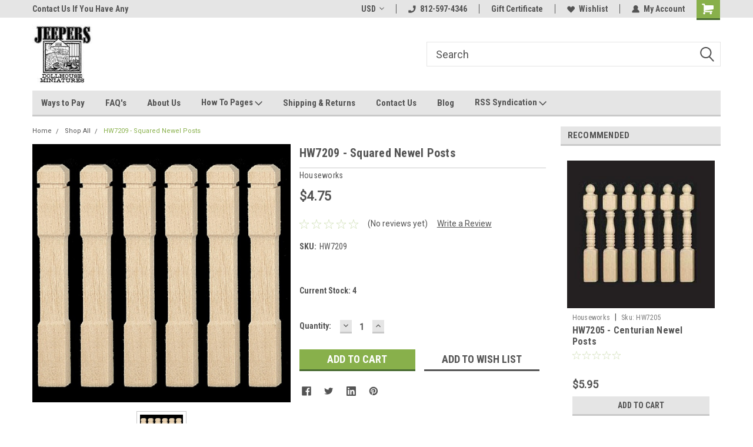

--- FILE ---
content_type: text/html; charset=UTF-8
request_url: https://jeepersminiatures.com/hw7209-squared-newel-posts/
body_size: 32956
content:
<!DOCTYPE html>
<html class="no-js" lang="en">
<head>
    <title>HW7209 - Squared Newel Posts - Jeepers Dollhouse Miniatures</title>
    <link rel="dns-prefetch preconnect" href="https://cdn11.bigcommerce.com/s-lo8vxi6nee" crossorigin><link rel="dns-prefetch preconnect" href="https://fonts.googleapis.com/" crossorigin><link rel="dns-prefetch preconnect" href="https://fonts.gstatic.com/" crossorigin>
    <meta property="product:price:amount" content="4.75" /><meta property="product:price:currency" content="USD" /><meta property="og:url" content="https://jeepersminiatures.com/hw7209-squared-newel-posts/" /><meta property="og:site_name" content="Jeepers Dollhouse Miniatures" /><meta name="keywords" content="post, newel, railing, stair, case, landing, porch, wood, unfinished, square, contemporary"><meta name="description" content="Squared newel posts for 1&quot; scale dollhouse railings or staircases; in stock now!"><link rel='canonical' href='https://jeepersminiatures.com/hw7209-squared-newel-posts/' /><meta name='platform' content='bigcommerce.stencil' /><meta property="og:type" content="product" />
<meta property="og:title" content="HW7209 - Squared Newel Posts" />
<meta property="og:description" content="Squared newel posts for 1&quot; scale dollhouse railings or staircases; in stock now!" />
<meta property="og:image" content="https://cdn11.bigcommerce.com/s-lo8vxi6nee/products/4832/images/9085/HW7209__56904.1607369420.500.659.jpg?c=2" />
<meta property="og:availability" content="instock" />
<meta property="pinterest:richpins" content="enabled" />
    
     
    <link href="https://cdn11.bigcommerce.com/s-lo8vxi6nee/product_images/jprsflavicon.ico?t=1475427386" rel="shortcut icon">
    <meta name="viewport" content="width=device-width, initial-scale=1, maximum-scale=1">
    <script>
        // Change document class from no-js to js so we can detect this in css
        document.documentElement.className = document.documentElement.className.replace('no-js', 'js');
    </script>
    <script async src="https://cdn11.bigcommerce.com/s-lo8vxi6nee/stencil/191a2360-6fae-013d-cfb5-6e3ef077b7cf/dist/theme-bundle.head_async.js"></script>
    <link href="https://fonts.googleapis.com/css?family=Roboto+Condensed:400,700%7CRoboto:400,300&display=block" rel="stylesheet">
    <link data-stencil-stylesheet href="https://cdn11.bigcommerce.com/s-lo8vxi6nee/stencil/191a2360-6fae-013d-cfb5-6e3ef077b7cf/css/theme-92b4ec30-df70-013d-ba7c-32b5b5934eeb.css" rel="stylesheet">
    <!-- Start Tracking Code for analytics_googleanalytics -->

<meta name="google-site-verification" content="HRyEjhUIafMNG_zYEUlKUkECIrApJqnuoLJR5QhmXkY" /><meta name="google-site-verification" content="HRyEjhUIafMNG_zYEUlKUkECIrApJqnuoLJR5QhmXkY">

<meta name="p:domain_verify" content="2515de6544a495c7eac3148f04e74657"/>


<!-- End Tracking Code for analytics_googleanalytics -->


<script type="text/javascript" src="https://checkout-sdk.bigcommerce.com/v1/loader.js" defer ></script>
<script src="https://www.google.com/recaptcha/api.js" async defer></script>
<script type="text/javascript">
var BCData = {"product_attributes":{"sku":"HW7209","upc":null,"mpn":"HW7209","gtin":null,"weight":null,"base":true,"image":null,"price":{"without_tax":{"formatted":"$4.75","value":4.75,"currency":"USD"},"tax_label":"Tax"},"out_of_stock_behavior":"label_option","out_of_stock_message":"Out of Stock","available_modifier_values":[],"in_stock_attributes":[],"stock":4,"instock":true,"stock_message":null,"purchasable":true,"purchasing_message":null,"call_for_price_message":null}};
</script>
<script type="text/javascript">
window._rsq = window._rsq || [];
window._rsq.push(['_setSiteId', '1240']); // replace with your site_id
window._rsq.push(['_enableOnsite']);


/*** EVENT SPECIFIC CODE ***/
window._rsq.push(['_addItem', {'id': 'HW7209'}]);



/*** FUNCTION FOR AJAX TRACKING ***/
var _rs_ajax = {};
_rs_ajax.updateCart = function(){ //This is required for ajax cart views
    window._rsq.push(['_addItem', { 'id':'HW7209', 'name':'HW7209 - Squared Newel Posts', 'price':'4.75' }]);
    window._rsq.push(['_setAction', 'shopping_cart']);
    window._rsq.push(['_track']);
};
/*** END FUNCTION FOR AJAX TRACKING ***/

window.addEventListener('DOMContentLoaded', function(){
/*** FUNCTION FOR ADD TO CART EVENT ***/
     window.frames.document.getElementById('form-action-addToCart').addEventListener("click", function(){
       _rs_ajax.updateCart();
     });

  window.frames.document.getElementById('nl_email').addEventListener("change", function(){
    window._rsq.push(['_setUserEmail', window.frames.document.getElementById('nl_email').value.toString()]);
    window._rsq.push(['_track']);
  });
});
/*** END ADD TO CART EVENT ***/

/*** END EVENT SPECIFIC CODE ***/
window._rsq.push(['_track']);

(function() {
  var rScix = document.createElement('script');
    rScix.type = 'text/javascript';
    rScix.async = true;
    rScix.src = ('https:' == document.location.protocol ? 'https://' : 'http://') + 'd1stxfv94hrhia.cloudfront.net/waves/v3/w.js';
(document.getElementsByTagName('head')[0] || document.getElementsByTagName('body')[0]).appendChild(rScix);
})();
</script><script type = 'text/javascript'>
window._rsq = window._rsq || [];
_rsq.push(['_setSiteId', '1240']);
_rsq.push(['_enableOnsite']);
_rsq.push(['_track']);

/** ADD TO CART */
let add_to_cart = (id, name, price) => {
    _rsq.push(['_addItem', {
        'id': id,
        'name': name,
        'price': price
    }]);
    _rsq.push(['_setAction', 'shopping_cart']);
    _rsq.push(['_track']);
}

/*** QUICK SHOP TRACKING ***/
let check_viewed_item = (id) => {
    _rsq.push(['_addItem', {
        'id': id.toString()
    }]);
    _rsq.push(['_setAction', 'view']);
    _rsq.push(['_track']);
}

window.addEventListener('DOMContentLoaded', () => {

    document.querySelector('.body')?.addEventListener('click', e => {
        // Quick view event 
        if (e.target.closest('.quickview')) {
            setTimeout(() => {
                const id = document.querySelector('.productView-info [data-product-sku]').textContent;
                const name = document.querySelector('.productView-title').textContent;
                const price = document.querySelector('.productView-price .price--withoutTax').textContent.replace(/[$\s]/g, '');
                check_viewed_item(id);
                // Quick view add to cart 
                document.querySelector('.form-action')
                    .addEventListener('click', () => add_to_cart(id, name, price));
            }, 2500);
        }
        // Add to cart shop/collections page
        if (e.target.closest('[data-button-type="add-cart"]')) {
            const item = e.target.closest('.card').children[1];
            const name = item.querySelector('.card-title').textContent.trim();
            const id = name.split('-')[0].trim();
            const price = item.querySelector('.price--withoutTax').textContent.replace(/[$\s]/g, '');
            add_to_cart(id, name, price);
        }
    });

    //Email handler
    document.querySelector('[action="/subscribe.php"]')?.addEventListener('submit', e => {
        let uEmail = e.target.elements.nl_email.value;
        _rsq.push(['_setUserEmail', uEmail]);
        _rsq.push(['_setAction', 'email_entered']);
        _rsq.push(['_track']);
    });

});

/* ReSci Script */
let rScixScript = (function () {
    let rScix = document.createElement('script');
    rScix.type = 'text/javascript';
    rScix.async = true;
    rScix.src = document.location.protocol + '//d1stxfv94hrhia.cloudfront.net/waves/v3/w.js';
    (document.querySelector('head') || document.querySelector('body')).append(rScix);
})();
</script>
<script nonce="">
(function () {
    var xmlHttp = new XMLHttpRequest();

    xmlHttp.open('POST', 'https://bes.gcp.data.bigcommerce.com/nobot');
    xmlHttp.setRequestHeader('Content-Type', 'application/json');
    xmlHttp.send('{"store_id":"10141626","timezone_offset":"-6.0","timestamp":"2026-01-22T21:06:59.89596900Z","visit_id":"f92210d9-2284-4c8a-bdd4-b019693ec133","channel_id":1}');
})();
</script>

    
    
    
    
    
    
    
    
</head>
    <body id="body" class="product-page-layout  no-sidenav main  eleven-seventy       header-in-container  qty-box-visible">

        <!-- snippet location header -->
        <svg data-src="https://cdn11.bigcommerce.com/s-lo8vxi6nee/stencil/191a2360-6fae-013d-cfb5-6e3ef077b7cf/img/icon-sprite.svg" class="icons-svg-sprite"></svg>


        
<div class="header-container header-mn sticky-header gift-certificates-enabled ">
    
    <div class="mbl-head-stick">
        <div class="top-menu">
            <div class="content">
                <!-- NEW BUTTON TO TRIGGER MAIN NAV WHEN STICKY -->
                <!-- <div class="alt-toggle">
            <h2 class="container-header btn"><span class="down-arrrow burger-menu"><i class="burger open" aria-hidden="true"><svg><use xlink:href="#icon-Menu" /></svg></i><i class="menu close" aria-hidden="true"><svg><use xlink:href="#icon-close" /></svg></i></span></h2>
            <h2 class="container-header text"><span class="mega-shop-text"></span></h2>
          </div> -->
    
                <!-- OPTIONAL SHORT MESSAGE LINK -->
                <!-- <div class="left">
              <a class="optional-message-link" href="">Put an optional message here.</a>
            </div> -->
    
                <div class="left-top-banner">
                    <div class="bnr-slider" data-slick='{
    "arrows": false,
    "mobileFirst": true,
    "slidesToShow": 1,
    "slidesToScroll": 1,
    "dots": false,
    "autoplay": true,
    "autoplaySpeed": 3500
}'>
        <p class="banner-text">Welcome To Jeepers Miniatures!</p>
        <p class="banner-text">Contact Us If You Have Any Questions!</p>
    <p class="banner-text">Most Orders Ship Within 24 Hours!</p>
</div>                </div>
    
                <div class="right-top-banner full-rght cnt-none">
                    <ul class="right-main mbl-numb">
                        <li class="navUser-item left phone-number nav-br">
                            <a href="tel:812-597-4346">
                                <svg version="1.1" xmlns="http://www.w3.org/2000/svg" width="32" height="32" viewBox="0 0 32 32">
                                    <path
                                        d="M8.3 12.3l3-2.9c0.3-0.3 0.5-0.7 0.4-1.1l-0.9-6.7c0-0.7-0.8-1.2-1.5-1.2l-7.6 0.5c-0.3 0-0.6 0.3-0.6 0.6-1.6 8-0.6 16.7 5.9 23 6.5 6.4 15.2 7.3 23.4 5.9 0.3 0 0.6-0.3 0.6-0.7v-8c0-0.7-0.5-1.3-1.2-1.4l-6.2-0.4c-0.4 0-0.8 0.1-1.1 0.4l-3 3s-12.5 1.3-11.2-11z"
                                    ></path>
                                </svg>
                                812-597-4346
                            </a>
                        </li>
                    </ul>
                    <div class="right account-links">
                        <ul class="right-main">
                            <div class="rhgt-top">
                                <div class="nav-br">
                                    <div class="currency-converter">
<li class="navUser-item currency-menu">
    <a class="navUser-action has-dropdown" title="Currency Selector" alt="Currency Selector" href="#" data-dropdown="currencySelection" aria-controls="currencySelection" aria-expanded="false">USD <i class="icon currency" aria-hidden="true"><svg><use xlink:href="#icon-dropdown" /></svg></i></a>
    <ul class="dropdown-menu" id="currencySelection" data-dropdown-content aria-hidden="true" tabindex="-1">
        <li class="dropdown-menu-item">
            <a class="currency-name-switcher" href="https://jeepersminiatures.com/hw7209-squared-newel-posts/?setCurrencyId=1">
                <strong><img src="https://cdn11.bigcommerce.com/s-lo8vxi6nee/lib/flags/us.gif" border="0" alt="" role="presentation" /> US Dollars</strong>
            </a>
        </li>
        <li class="dropdown-menu-item">
            <a class="currency-name-switcher" href="https://jeepersminiatures.com/hw7209-squared-newel-posts/?setCurrencyId=2">
                <img src="https://cdn11.bigcommerce.com/s-lo8vxi6nee/lib/flags/ca.gif" border="0" alt="" role="presentation" /> Canadian Dollar
            </a>
        </li>
        <li class="dropdown-menu-item">
            <a class="currency-name-switcher" href="https://jeepersminiatures.com/hw7209-squared-newel-posts/?setCurrencyId=4">
                <img src="https://cdn11.bigcommerce.com/s-lo8vxi6nee/lib/flags/regions/eu.gif" border="0" alt="" role="presentation" /> Euro
            </a>
        </li>
        <li class="dropdown-menu-item">
            <a class="currency-name-switcher" href="https://jeepersminiatures.com/hw7209-squared-newel-posts/?setCurrencyId=6">
                <img src="https://cdn11.bigcommerce.com/s-lo8vxi6nee/lib/flags/gb.gif" border="0" alt="" role="presentation" /> UK
            </a>
        </li>
        <li class="dropdown-menu-item">
            <a class="currency-name-switcher" href="https://jeepersminiatures.com/hw7209-squared-newel-posts/?setCurrencyId=8">
                <img src="https://cdn11.bigcommerce.com/s-lo8vxi6nee/lib/flags/is.gif" border="0" alt="" role="presentation" /> Icelandic  Króna 
            </a>
        </li>
        <li class="dropdown-menu-item">
            <a class="currency-name-switcher" href="https://jeepersminiatures.com/hw7209-squared-newel-posts/?setCurrencyId=9">
                <img src="https://cdn11.bigcommerce.com/s-lo8vxi6nee/lib/flags/ru.gif" border="0" alt="" role="presentation" /> Russian Ruble
            </a>
        </li>
        <li class="dropdown-menu-item">
            <a class="currency-name-switcher" href="https://jeepersminiatures.com/hw7209-squared-newel-posts/?setCurrencyId=11">
                <img src="https://cdn11.bigcommerce.com/s-lo8vxi6nee/lib/flags/se.gif" border="0" alt="" role="presentation" /> Swedish Krona
            </a>
        </li>
        <li class="dropdown-menu-item">
            <a class="currency-name-switcher" href="https://jeepersminiatures.com/hw7209-squared-newel-posts/?setCurrencyId=13">
                <img src="https://cdn11.bigcommerce.com/s-lo8vxi6nee/lib/flags/za.gif" border="0" alt="" role="presentation" /> South African Rand
            </a>
        </li>
    </ul>
</li>
</div>

                                 </div>
                                <li class="navUser-item left phone-number nav-br">
                                    <a href="tel:812-597-4346">
                                        <svg version="1.1" xmlns="http://www.w3.org/2000/svg" width="32" height="32" viewBox="0 0 32 32">
                                            <path
                                                d="M8.3 12.3l3-2.9c0.3-0.3 0.5-0.7 0.4-1.1l-0.9-6.7c0-0.7-0.8-1.2-1.5-1.2l-7.6 0.5c-0.3 0-0.6 0.3-0.6 0.6-1.6 8-0.6 16.7 5.9 23 6.5 6.4 15.2 7.3 23.4 5.9 0.3 0 0.6-0.3 0.6-0.7v-8c0-0.7-0.5-1.3-1.2-1.4l-6.2-0.4c-0.4 0-0.8 0.1-1.1 0.4l-3 3s-12.5 1.3-11.2-11z"
                                            ></path>
                                        </svg>
                                        812-597-4346
                                    </a>
                                </li>
                                 
                                <li class="navUser-item gift-certficates nav-br">
                                    <a class="navUser-action" href="/giftcertificates.php">Gift Certificate</a>
                                </li>
                                 
                                <li class="navUser-item wsh-link nav-br">
                                    <a class="navUser-action" href="/wishlist.php">
                                        <svg version="1.1" xmlns="http://www.w3.org/2000/svg" width="32" height="32" viewBox="0 0 32 32">
                                            <path
                                                d="M0.6 13.9c0.4 1.4 1 2.6 2.1 3.6l13.5 14 13.5-14c1-1 1.7-2.2 2.1-3.6s0.4-2.7 0-4.1c-0.4-1.3-1-2.5-2.1-3.5-1-1-2.2-1.7-3.5-2.1s-2.7-0.4-4.1 0c-1.4 0.4-2.6 1-3.5 2.1l-2.3 2.8-2.3-2.8c-1-1-2.2-1.7-3.5-2.1s-2.7-0.4-4.1 0c-1.4 0.4-2.6 1-3.6 2.1-1 1-1.7 2.2-2.1 3.5s-0.4 2.7 0 4.1z"
                                            ></path>
                                        </svg>
                                        Wishlist
                                    </a>
                                </li>
                                 
                                <li class="navUser-item navUser-item--account nav-br">
                                    <a class="navUser-action anct-link">
                                        <svg version="1.1" xmlns="http://www.w3.org/2000/svg" width="32" height="32" viewBox="0 0 32 32">
                                            <path
                                                d="M31.8 27.3c-1.2-5.2-4.7-9-9.5-10.8 2.5-2 4-5.2 3.4-8.7-0.6-4-4-7.3-8.2-7.8-5.7-0.6-10.6 3.8-10.6 9.3s1.4 5.5 3.5 7.2c-4.7 1.7-8.3 5.6-9.5 10.8-0.4 1.9 1.1 3.7 3.1 3.7h24.6c2 0 3.5-1.8 3.1-3.7z"
                                            ></path>
                                        </svg>
                                        <span class="anct-title">My Account</span>
                                    </a>
                                    <ul class="acnt-popup">
                                        <li>
                                            <a class="navUser-action login" href="/login.php">Login</a>
                                        </li>
                                        <li>
                                            <a class="navUser-action create" href="/login.php?action=create_account">Sign Up</a>
                                        </li>
                                    </ul>
                                </li>
                                <li class="navUser-item navUser-item--cart ">
                                    <a class="navUser-action" data-cart-preview data-dropdown="cart-preview-dropdown" data-options="align:right" href="/cart.php">
                                        <span class="navUser-item-cartLabel">
                                            <i class="cart-icon" aria-hidden="true">
                                                <svg version="1.1" xmlns="http://www.w3.org/2000/svg" width="32" height="32" viewBox="0 0 32 32">
                                                    <path
                                                        d="M29.9 6.2h-21.3v-1.6c0-1.4-1.2-2.6-2.6-2.6h-4.2c-0.9 0-1.6 0.7-1.6 1.7s0.7 1.7 1.7 1.7h3.4v17.1c0 1.4 1.2 2.6 2.6 2.6h19.3c0.9 0 1.7-0.7 1.7-1.7s-0.7-1.7-1.7-1.7h-18.6v-1.2l21.5-2.8c1.1-0.2 1.9-1.1 2-2.2v-7.1c0-1.2-1-2.1-2.1-2.1zM6.5 25.3c-1.6 0-2.8 1.3-2.8 2.8s1.3 2.8 2.8 2.8 2.8-1.3 2.8-2.8-1.3-2.8-2.8-2.8zM24.4 25.3c-1.6 0-2.8 1.3-2.8 2.8s1.3 2.8 2.8 2.8 2.8-1.3 2.8-2.8-1.3-2.8-2.8-2.8z"
                                                    ></path>
                                                </svg>
                                            </i>
                                        </span>
                                        <span class="countPill cart-quantity">0</span>
                                    </a>
    
                                    <div class="dropdown-menu" id="cart-preview-dropdown" data-dropdown-content aria-hidden="true"></div>
                                </li>
                            </div>
                        </ul>
                    </div>
                </div>
                <div class="clear"></div>
            </div>
        </div>
    
        <div class="header-container mbl-main full-width  full-width in-container">
            <div class="header-padding">
                <div class="header-padding">
                    <header class="header" role="banner">
                        <a href="#" class="mobileMenu-toggle" data-mobile-menu-toggle="menu">
                            <span class="mobileMenu-toggleIcon">Toggle menu</span>
                        </a>
    
                        <div class="header-logo header-logo--left">
                            <a href="https://jeepersminiatures.com/">
            <div class="header-logo-image-container">
                <img class="header-logo-image" src="https://cdn11.bigcommerce.com/s-lo8vxi6nee/images/stencil/102x100/jeeperslogo_1475426627__94355.original.jpg" alt="Jeepers Dollhouse Miniatures" title="Jeepers Dollhouse Miniatures">
            </div>
</a>
                        </div>
                         
                         <span id="menu" class="is-srOnly mbl-tgl" style="display: none !important;"></span>
                        <div class="mbl-srch-icon">
                            <svg class="search-icon"><use xlink:href="#icon-search"></use></svg>
                        </div>
                        <div class="navPages-container dsk-search-bar mbl-srchbar inside-header left-logo search-container not-sticky" data-menu>
                            <nav class="navPages">
                                <span class="srch-close">
                                    <svg version="1.1" xmlns="http://www.w3.org/2000/svg" width="32" height="32" viewBox="0 0 32 32">
                                        <path d="M0 2.6l13.4 13.4-13.4 13.3 2.6 2.6 13.4-13.4 13.4 13.4 2.6-2.6-13.4-13.4 13.4-13.4-2.6-2.5-13.4 13.4-13.3-13.4-2.7 2.6z"></path>
                                    </svg>
                                </span>
                                <div class="navPages-quickSearch right searchbar">
                                    <div class="container">
    <!-- snippet location forms_search -->
    <form class="form" action="/search.php">
        <fieldset class="form-fieldset">
            <div class="form-field">
                <label class="u-hiddenVisually" for="search_query">Search</label>
                <input class="form-input" data-search-quick name="search_query" id="search_query" data-error-message="Search field cannot be empty." placeholder="Search" autocomplete="off">
                <div class="search-icon"><svg class="header-icon search-icon" title="submit" alt="submit"><use xlink:href="#icon-search"></use></svg></div>
                <input class="button button--primary form-prefixPostfix-button--postfix" type="submit" value="">
            </div>
        </fieldset>
        <div class="clear"></div>
    </form>
    <div id="search-action-buttons" class="search-buttons-container">
      <div class="align-right">
      <!-- <a href="#" class="reset quicksearch" aria-label="reset search" role="button" style="inline-block;">
        <span class="reset" aria-hidden="true">Reset Search</span>
      </a> -->
      <a href="#" class="modal-close custom-quick-search" aria-label="Close" role="button" style="inline-block;">
        <span aria-hidden="true">&#215;</span>
      </a>
      <div class="clear"></div>
      </div>
      <div class="clear"></div>
    </div>
      <section id="quickSearch" class="quickSearchResults" data-bind="html: results">
      </section>
      <div class="clear"></div>
</div>
                                </div>
                            </nav>
                        </div>
                        <div class="navPages-container mbl-search-bar mbl-srchbar inside-header left-logo search-container not-sticky" data-menu>
                            <nav class="navPages">
                                <span class="srch-close">
                                    <svg version="1.1" xmlns="http://www.w3.org/2000/svg" width="32" height="32" viewBox="0 0 32 32">
                                        <path d="M0 2.6l13.4 13.4-13.4 13.3 2.6 2.6 13.4-13.4 13.4 13.4 2.6-2.6-13.4-13.4 13.4-13.4-2.6-2.5-13.4 13.4-13.3-13.4-2.7 2.6z"></path>
                                    </svg>
                                </span>
                                <div class="navPages-quickSearch right searchbar">
                                    <div class="container">
    <!-- snippet location forms_search -->
    <form class="form" action="/search.php">
        <fieldset class="form-fieldset">
            <div class="form-field">
                <label class="u-hiddenVisually" for="search_query">Search</label>
                <input class="form-input" data-search-quick name="search_query" id="search_query" data-error-message="Search field cannot be empty." placeholder="Search" autocomplete="off">
                <div class="search-icon"><svg class="header-icon search-icon" title="submit" alt="submit"><use xlink:href="#icon-search"></use></svg></div>
                <input class="button button--primary form-prefixPostfix-button--postfix" type="submit" value="">
            </div>
        </fieldset>
        <div class="clear"></div>
    </form>
    <div id="search-action-buttons" class="search-buttons-container">
      <div class="align-right">
      <!-- <a href="#" class="reset quicksearch" aria-label="reset search" role="button" style="inline-block;">
        <span class="reset" aria-hidden="true">Reset Search</span>
      </a> -->
      <a href="#" class="modal-close custom-quick-search" aria-label="Close" role="button" style="inline-block;">
        <span aria-hidden="true">&#215;</span>
      </a>
      <div class="clear"></div>
      </div>
      <div class="clear"></div>
    </div>
      <section id="quickSearch" class="quickSearchResults" data-bind="html: results">
      </section>
      <div class="clear"></div>
</div>
                                </div>
                            </nav>
                        </div>
                                                 <div class="clear"></div>
                        <div class="mobile-menu navPages-container" id="menu" data-menu>
                            <nav class="navPages">
    <ul class="navPages-list">
        <div class="nav-align">
        <div class="custom-pages-nav">
            <div id="mobile-menu">
              <div class="category-menu mbl-cat">
                <h2 class="container-header mobile">Shop By Category</h2>
                    <li class="navPages-item mobile">
                        <a class="navPages-action has-subMenu" href="https://jeepersminiatures.com/accessories/">
    Dollhouse Accessories <i class="fa fa-chevron-down main-nav" aria-hidden="true"><svg><use xlink:href="#icon-dropdown" /></svg></i>
</a>
<div class="navPage-subMenu" id="navPages-21" aria-hidden="true" tabindex="-1">
    <ul class="navPage-subMenu-list">
            <li class="navPage-subMenu-item">
                    <a class="navPage-subMenu-action navPages-action" href="https://jeepersminiatures.com/accessories/art-studio/">Art Studio</a>
            </li>
            <li class="navPage-subMenu-item">
                    <a class="navPage-subMenu-action navPages-action" href="https://jeepersminiatures.com/accessories/automotive/">Automotive</a>
            </li>
            <li class="navPage-subMenu-item">
                    <a class="navPage-subMenu-action navPages-action" href="https://jeepersminiatures.com/accessories/bathroom/">Bathroom</a>
            </li>
            <li class="navPage-subMenu-item">
                    <a class="navPage-subMenu-action navPages-action" href="https://jeepersminiatures.com/accessories/bedroom/">Bedroom</a>
            </li>
            <li class="navPage-subMenu-item">
                    <a class="navPage-subMenu-action navPages-action" href="https://jeepersminiatures.com/accessories/books/">Books and Magazines</a>
            </li>
            <li class="navPage-subMenu-item">
                    <a class="navPage-subMenu-action navPages-action" href="https://jeepersminiatures.com/accessories/classroom-or-schoolhouse/">Classroom or Schoolhouse</a>
            </li>
            <li class="navPage-subMenu-item">
                    <a class="navPage-subMenu-action navPages-action" href="https://jeepersminiatures.com/accessories/cleaning-supplies/">Cleaning Supplies</a>
            </li>
            <li class="navPage-subMenu-item">
                    <a class="navPage-subMenu-action navPages-action" href="https://jeepersminiatures.com/accessories/clocks-and-timepieces/">Clocks and Timepieces</a>
            </li>
            <li class="navPage-subMenu-item">
                    <a class="navPage-subMenu-action navPages-action" href="https://jeepersminiatures.com/accessories/clothing/">Clothing</a>
            </li>
            <li class="navPage-subMenu-item">
                    <a class="navPage-subMenu-action navPages-action" href="https://jeepersminiatures.com/accessories/den-office-or-library/">Den, Office or Library</a>
            </li>
            <li class="navPage-subMenu-item">
                    <a class="navPage-subMenu-action navPages-action" href="https://jeepersminiatures.com/accessories/dining-room/">Dining Room</a>
            </li>
            <li class="navPage-subMenu-item">
                    <a class="navPage-subMenu-action navPages-action" href="https://jeepersminiatures.com/accessories/electronics/">Electronics</a>
            </li>
            <li class="navPage-subMenu-item">
                    <a class="navPage-subMenu-action navPages-action" href="https://jeepersminiatures.com/accessories/fireplace/">Fireplace</a>
            </li>
            <li class="navPage-subMenu-item">
                    <a class="navPage-subMenu-action navPages-action" href="https://jeepersminiatures.com/accessories/foods-and-beverages/">Foods and Beverages</a>
            </li>
            <li class="navPage-subMenu-item">
                    <a class="navPage-subMenu-action navPages-action" href="https://jeepersminiatures.com/accessories/garage-and-workshop/">Garage and Workshop</a>
            </li>
            <li class="navPage-subMenu-item">
                    <a class="navPage-subMenu-action navPages-action" href="https://jeepersminiatures.com/accessories/glassware/">Glassware</a>
            </li>
            <li class="navPage-subMenu-item">
                    <a class="navPage-subMenu-action navPages-action" href="https://jeepersminiatures.com/accessories/hardware/">Hardware</a>
            </li>
            <li class="navPage-subMenu-item">
                    <a class="navPage-subMenu-action navPages-action" href="https://jeepersminiatures.com/accessories/hunting-and-weapons/">Hunting and Weapons</a>
            </li>
            <li class="navPage-subMenu-item">
                    <a class="navPage-subMenu-action navPages-action" href="https://jeepersminiatures.com/accessories/new-category/">Kitchen</a>
            </li>
            <li class="navPage-subMenu-item">
                    <a class="navPage-subMenu-action navPages-action" href="https://jeepersminiatures.com/kits-kits-kits/">Kits, Kits, Kits</a>
            </li>
            <li class="navPage-subMenu-item">
                    <a class="navPage-subMenu-action navPages-action" href="https://jeepersminiatures.com/accessories/laundry-and-sewing/">Laundry and Sewing</a>
            </li>
            <li class="navPage-subMenu-item">
                    <a class="navPage-subMenu-action navPages-action" href="https://jeepersminiatures.com/accessories/lawn-and-garden/">Lawn and Garden </a>
            </li>
            <li class="navPage-subMenu-item">
                    <a class="navPage-subMenu-action navPages-action" href="https://jeepersminiatures.com/accessories/living-room-or-parlor/">Living Room or Parlor</a>
            </li>
            <li class="navPage-subMenu-item">
                    <a class="navPage-subMenu-action navPages-action" href="https://jeepersminiatures.com/accessories/magic-and-fantasy/">Magic and Fantasy</a>
            </li>
            <li class="navPage-subMenu-item">
                    <a class="navPage-subMenu-action navPages-action" href="https://jeepersminiatures.com/mechanicals/">Mechanicals</a>
            </li>
            <li class="navPage-subMenu-item">
                    <a class="navPage-subMenu-action navPages-action" href="https://jeepersminiatures.com/accessories/medical-and-dental/">Medical and Dental</a>
            </li>
            <li class="navPage-subMenu-item">
                    <a class="navPage-subMenu-action navPages-action" href="https://jeepersminiatures.com/military/">Military and Security</a>
            </li>
            <li class="navPage-subMenu-item">
                    <a class="navPage-subMenu-action navPages-action" href="https://jeepersminiatures.com/accessories/musical-instruments/">Musical Instruments</a>
            </li>
            <li class="navPage-subMenu-item">
                    <a class="navPage-subMenu-action navPages-action" href="https://jeepersminiatures.com/accessories/nautical/">Nautical</a>
            </li>
            <li class="navPage-subMenu-item">
                    <a class="navPage-subMenu-action navPages-action" href="https://jeepersminiatures.com/accessories/nursery/">Nursery</a>
            </li>
            <li class="navPage-subMenu-item">
                    <a class="navPage-subMenu-action navPages-action" href="https://jeepersminiatures.com/accessories/outdoors/">Outdoors</a>
            </li>
            <li class="navPage-subMenu-item">
                    <a class="navPage-subMenu-action navPages-action" href="https://jeepersminiatures.com/accessories/pet/">Pet</a>
            </li>
            <li class="navPage-subMenu-item">
                    <a class="navPage-subMenu-action navPages-action" href="https://jeepersminiatures.com/accessories/pictures-and-paintings/">Pictures and Paintings</a>
            </li>
            <li class="navPage-subMenu-item">
                    <a class="navPage-subMenu-action navPages-action" href="https://jeepersminiatures.com/accessories/plants-and-flowers/">Plants and Flowers</a>
            </li>
            <li class="navPage-subMenu-item">
                    <a class="navPage-subMenu-action navPages-action" href="https://jeepersminiatures.com/accessories/religious/">Religious</a>
            </li>
            <li class="navPage-subMenu-item">
                    <a class="navPage-subMenu-action navPages-action" href="https://jeepersminiatures.com/accessories/shoes-and-footwear/">Shoes and Footwear</a>
            </li>
            <li class="navPage-subMenu-item">
                    <a class="navPage-subMenu-action navPages-action" href="https://jeepersminiatures.com/accessories/southwest/">Southwest</a>
            </li>
            <li class="navPage-subMenu-item">
                    <a class="navPage-subMenu-action navPages-action" href="https://jeepersminiatures.com/sports-and-hobbies/">Sports and Hobbies</a>
            </li>
            <li class="navPage-subMenu-item">
                    <a class="navPage-subMenu-action navPages-action" href="https://jeepersminiatures.com/accessories/statues-and-sculptures/">Statues and Sculptures</a>
            </li>
            <li class="navPage-subMenu-item">
                    <a class="navPage-subMenu-action navPages-action" href="https://jeepersminiatures.com/accessories/store-or-shop/">Store or Shop</a>
            </li>
            <li class="navPage-subMenu-item">
                    <a class="navPage-subMenu-action navPages-action" href="https://jeepersminiatures.com/tea-sets/">Tea Sets</a>
            </li>
            <li class="navPage-subMenu-item">
                    <a class="navPage-subMenu-action navPages-action" href="https://jeepersminiatures.com/accessories/toys-and-games/">Toys and Games</a>
            </li>
            <li class="navPage-subMenu-item">
                    <a class="navPage-subMenu-action navPages-action" href="https://jeepersminiatures.com/accessories/wall-shelving/">Wall Shelving </a>
            </li>
            <li class="navPage-subMenu-item">
                    <a class="navPage-subMenu-action navPages-action" href="https://jeepersminiatures.com/accessories/wall-hung-mirrors/">Wall Hung Mirrors</a>
            </li>
    </ul>
</div>
                    </li>
                    <li class="navPages-item mobile">
                        <a class="navPages-action" href="https://jeepersminiatures.com/exclusives/">Dollhouse Miniature Exclusives!</a>
                    </li>
                    <li class="navPages-item mobile">
                        <a class="navPages-action" href="https://jeepersminiatures.com/books-on-miniatures/">Books on Miniatures</a>
                    </li>
                    <li class="navPages-item mobile">
                        <a class="navPages-action has-subMenu" href="https://jeepersminiatures.com/building-materials/">
    Dollhouse Building Materials <i class="fa fa-chevron-down main-nav" aria-hidden="true"><svg><use xlink:href="#icon-dropdown" /></svg></i>
</a>
<div class="navPage-subMenu" id="navPages-25" aria-hidden="true" tabindex="-1">
    <ul class="navPage-subMenu-list">
            <li class="navPage-subMenu-item">
                    <a class="navPage-subMenu-action navPages-action" href="https://jeepersminiatures.com/building-materials/doors/">Doors</a>
            </li>
            <li class="navPage-subMenu-item">
                    <a class="navPage-subMenu-action navPages-action" href="https://jeepersminiatures.com/masonry/">Masonry</a>
            </li>
            <li class="navPage-subMenu-item">
                    <a class="navPage-subMenu-action navPages-action" href="https://jeepersminiatures.com/dollhouse-building-materials/plumbing-piping/">Plumbing/Piping</a>
            </li>
            <li class="navPage-subMenu-item">
                    <a class="navPage-subMenu-action navPages-action" href="https://jeepersminiatures.com/posts-spindles/">Posts &amp; Spindles</a>
            </li>
            <li class="navPage-subMenu-item">
                    <a class="navPage-subMenu-action navPages-action" href="https://jeepersminiatures.com/roofing/">Roofing</a>
            </li>
            <li class="navPage-subMenu-item">
                    <a class="navPage-subMenu-action navPages-action" href="https://jeepersminiatures.com/siding/">Siding</a>
            </li>
            <li class="navPage-subMenu-item">
                    <a class="navPage-subMenu-action navPages-action" href="https://jeepersminiatures.com/building-materials/stripwood/">Stripwood</a>
            </li>
            <li class="navPage-subMenu-item">
                    <a class="navPage-subMenu-action navPages-action" href="https://jeepersminiatures.com/stairs-staircases/">Stairs &amp; Staircases</a>
            </li>
            <li class="navPage-subMenu-item">
                    <a
                        class="navPage-subMenu-action navPages-action has-subMenu"
                        href="https://jeepersminiatures.com/building-materials/wood-trims/">
                        Wood Trims <i class="fa fa-chevron-down" aria-hidden="true"><svg><use xlink:href="#icon-chevron-down" /></svg></i>
                    </a>
                    <ul class="navPage-childList" id="navPages-34">
                        <li class="navPage-childList-item">
                            <a class="navPage-childList-action navPages-action" href="https://jeepersminiatures.com/dollhouse-building-materials/wood-trims/picture-framing-material/">Picture Framing Material</a>
                        </li>
                    </ul>
            </li>
            <li class="navPage-subMenu-item">
                    <a class="navPage-subMenu-action navPages-action" href="https://jeepersminiatures.com/windows/">Windows</a>
            </li>
    </ul>
</div>
                    </li>
                    <li class="navPages-item mobile">
                        <a class="navPages-action has-subMenu" href="https://jeepersminiatures.com/garden/">
    By Scale <i class="fa fa-chevron-down main-nav" aria-hidden="true"><svg><use xlink:href="#icon-dropdown" /></svg></i>
</a>
<div class="navPage-subMenu" id="navPages-19" aria-hidden="true" tabindex="-1">
    <ul class="navPage-subMenu-list">
            <li class="navPage-subMenu-item">
                    <a class="navPage-subMenu-action navPages-action" href="https://jeepersminiatures.com/by-scale/144th-scale-dollhouse-for-dollhouse/">144th Scale (Dollhouse for Dollhouse)</a>
            </li>
            <li class="navPage-subMenu-item">
                    <a class="navPage-subMenu-action navPages-action" href="https://jeepersminiatures.com/by-scale/half-inch-scale/">Half Inch (1:24) Scale</a>
            </li>
            <li class="navPage-subMenu-item">
                    <a class="navPage-subMenu-action navPages-action" href="https://jeepersminiatures.com/by-scale/one-inch-scale/">One Inch (1:12) Scale</a>
            </li>
            <li class="navPage-subMenu-item">
                    <a class="navPage-subMenu-action navPages-action" href="https://jeepersminiatures.com/by-scale/quarter-scale/">Quarter (1:48) Scale</a>
            </li>
    </ul>
</div>
                    </li>
                    <li class="navPages-item mobile">
                        <a class="navPages-action" href="https://jeepersminiatures.com/clearance-items/">Clearance Items</a>
                    </li>
                    <li class="navPages-item mobile">
                        <a class="navPages-action" href="https://jeepersminiatures.com/craft-supplies/">Craft Supplies</a>
                    </li>
                    <li class="navPages-item mobile">
                        <a class="navPages-action has-subMenu" href="https://jeepersminiatures.com/bath/">
    Decorating Supplies <i class="fa fa-chevron-down main-nav" aria-hidden="true"><svg><use xlink:href="#icon-dropdown" /></svg></i>
</a>
<div class="navPage-subMenu" id="navPages-18" aria-hidden="true" tabindex="-1">
    <ul class="navPage-subMenu-list">
            <li class="navPage-subMenu-item">
                    <a class="navPage-subMenu-action navPages-action" href="https://jeepersminiatures.com/decorating-supplies/architectural-details/">Architectural Details</a>
            </li>
            <li class="navPage-subMenu-item">
                    <a class="navPage-subMenu-action navPages-action" href="https://jeepersminiatures.com/decorating-supplies/stained-glass-panels/">Stained Glass Panels</a>
            </li>
            <li class="navPage-subMenu-item">
                    <a class="navPage-subMenu-action navPages-action" href="https://jeepersminiatures.com/decorating-supplies/bunka/">Bunka</a>
            </li>
            <li class="navPage-subMenu-item">
                    <a class="navPage-subMenu-action navPages-action" href="https://jeepersminiatures.com/carpeting/">Carpeting</a>
            </li>
            <li class="navPage-subMenu-item">
                    <a class="navPage-subMenu-action navPages-action" href="https://jeepersminiatures.com/dollhouse-paints/">Dollhouse Paints</a>
            </li>
            <li class="navPage-subMenu-item">
                    <a class="navPage-subMenu-action navPages-action" href="https://jeepersminiatures.com/fabric-material/">Fabric &amp; Material</a>
            </li>
            <li class="navPage-subMenu-item">
                    <a class="navPage-subMenu-action navPages-action" href="https://jeepersminiatures.com/decorating-supplies/flooring/">Flooring</a>
            </li>
            <li class="navPage-subMenu-item">
                    <a class="navPage-subMenu-action navPages-action" href="https://jeepersminiatures.com/decorating-supplies/punchneedle-embroidery/">Punchneedle Embroidery</a>
            </li>
            <li class="navPage-subMenu-item">
                    <a class="navPage-subMenu-action navPages-action" href="https://jeepersminiatures.com/decorating-supplies/rugs/">Rugs</a>
            </li>
            <li class="navPage-subMenu-item">
                    <a class="navPage-subMenu-action navPages-action" href="https://jeepersminiatures.com/decorating-supplies/vinyl-sheets/">Vinyl Sheets</a>
            </li>
            <li class="navPage-subMenu-item">
                    <a class="navPage-subMenu-action navPages-action" href="https://jeepersminiatures.com/decorating-supplies/wallpaper/">Wallpaper</a>
            </li>
            <li class="navPage-subMenu-item">
                    <a class="navPage-subMenu-action navPages-action" href="https://jeepersminiatures.com/decorating-supplies/window-treatments/">Window Treatments</a>
            </li>
    </ul>
</div>
                    </li>
                    <li class="navPages-item mobile">
                        <a class="navPages-action" href="https://jeepersminiatures.com/discontinued-items/">Discontinued Items</a>
                    </li>
                    <li class="navPages-item mobile">
                        <a class="navPages-action has-subMenu" href="https://jeepersminiatures.com/dollhouses/">
    Dollhouses <i class="fa fa-chevron-down main-nav" aria-hidden="true"><svg><use xlink:href="#icon-dropdown" /></svg></i>
</a>
<div class="navPage-subMenu" id="navPages-39" aria-hidden="true" tabindex="-1">
    <ul class="navPage-subMenu-list">
            <li class="navPage-subMenu-item">
                    <a class="navPage-subMenu-action navPages-action" href="https://jeepersminiatures.com/dollhouses/144th-scale-dollhouse-for-dollhouse/">144th Scale (Dollhouse for Dollhouse)</a>
            </li>
            <li class="navPage-subMenu-item">
                    <a class="navPage-subMenu-action navPages-action" href="https://jeepersminiatures.com/dollhouses/half-inch-1-24-scale/">Half Inch (1:24) Scale </a>
            </li>
            <li class="navPage-subMenu-item">
                    <a class="navPage-subMenu-action navPages-action" href="https://jeepersminiatures.com/dollhouses/one-inch-1-12-scale/">One-Inch (1:12) Scale</a>
            </li>
            <li class="navPage-subMenu-item">
                    <a class="navPage-subMenu-action navPages-action" href="https://jeepersminiatures.com/dollhouses/plans/">Plans</a>
            </li>
            <li class="navPage-subMenu-item">
                    <a class="navPage-subMenu-action navPages-action" href="https://jeepersminiatures.com/dollhouses/quarter-1-48-scale/">Quarter (1:48) Scale </a>
            </li>
    </ul>
</div>
                    </li>
                    <li class="navPages-item mobile">
                        <a class="navPages-action has-subMenu" href="https://jeepersminiatures.com/furniture-fixtures/">
    Dollhouse Furniture and Fixtures <i class="fa fa-chevron-down main-nav" aria-hidden="true"><svg><use xlink:href="#icon-dropdown" /></svg></i>
</a>
<div class="navPage-subMenu" id="navPages-43" aria-hidden="true" tabindex="-1">
    <ul class="navPage-subMenu-list">
            <li class="navPage-subMenu-item">
                    <a class="navPage-subMenu-action navPages-action" href="https://jeepersminiatures.com/furniture-fixtures/bathroom/">Bathroom</a>
            </li>
            <li class="navPage-subMenu-item">
                    <a class="navPage-subMenu-action navPages-action" href="https://jeepersminiatures.com/furniture-and-fixtures/bedroom/">Bedroom</a>
            </li>
            <li class="navPage-subMenu-item">
                    <a class="navPage-subMenu-action navPages-action" href="https://jeepersminiatures.com/furniture-fixtures/den/">Den</a>
            </li>
            <li class="navPage-subMenu-item">
                    <a class="navPage-subMenu-action navPages-action" href="https://jeepersminiatures.com/furniture-and-fixtures/dining-room/">Dining Room</a>
            </li>
            <li class="navPage-subMenu-item">
                    <a class="navPage-subMenu-action navPages-action" href="https://jeepersminiatures.com/furniture-and-fixtures/entertainment/">Entertainment</a>
            </li>
            <li class="navPage-subMenu-item">
                    <a class="navPage-subMenu-action navPages-action" href="https://jeepersminiatures.com/furniture-and-fixtures/fireplaces/">Fireplaces</a>
            </li>
            <li class="navPage-subMenu-item">
                    <a class="navPage-subMenu-action navPages-action" href="https://jeepersminiatures.com/furniture-and-fixtures/game-room/">Game Room</a>
            </li>
            <li class="navPage-subMenu-item">
                    <a class="navPage-subMenu-action navPages-action" href="https://jeepersminiatures.com/garden-and-patio/">Garden and Patio</a>
            </li>
            <li class="navPage-subMenu-item">
                    <a class="navPage-subMenu-action navPages-action" href="https://jeepersminiatures.com/furniture-and-fixtures/gym/">Gym</a>
            </li>
            <li class="navPage-subMenu-item">
                    <a
                        class="navPage-subMenu-action navPages-action has-subMenu"
                        href="https://jeepersminiatures.com/furniture-fixtures/kitchen/">
                        Kitchen <i class="fa fa-chevron-down" aria-hidden="true"><svg><use xlink:href="#icon-chevron-down" /></svg></i>
                    </a>
                    <ul class="navPage-childList" id="navPages-56">
                        <li class="navPage-childList-item">
                            <a class="navPage-childList-action navPages-action" href="https://jeepersminiatures.com/dollhouse-furniture-and-fixtures/kitchen/houseworks-kitchen-collection/">Houseworks Kitchen Collection</a>
                        </li>
                    </ul>
            </li>
            <li class="navPage-subMenu-item">
                    <a class="navPage-subMenu-action navPages-action" href="https://jeepersminiatures.com/furniture-and-fixtures/kits/">Kits</a>
            </li>
            <li class="navPage-subMenu-item">
                    <a class="navPage-subMenu-action navPages-action" href="https://jeepersminiatures.com/furniture-and-fixtures/laundry-room/">Laundry Room</a>
            </li>
            <li class="navPage-subMenu-item">
                    <a class="navPage-subMenu-action navPages-action" href="https://jeepersminiatures.com/library/">Library </a>
            </li>
            <li class="navPage-subMenu-item">
                    <a class="navPage-subMenu-action navPages-action" href="https://jeepersminiatures.com/furniture-and-fixtures/living-room/">Living Room</a>
            </li>
            <li class="navPage-subMenu-item">
                    <a class="navPage-subMenu-action navPages-action" href="https://jeepersminiatures.com/furniture-and-fixtures/medical-and-dental/">Medical and Dental</a>
            </li>
            <li class="navPage-subMenu-item">
                    <a class="navPage-subMenu-action navPages-action" href="https://jeepersminiatures.com/furniture-and-fixtures/music-room/">Music Room</a>
            </li>
            <li class="navPage-subMenu-item">
                    <a class="navPage-subMenu-action navPages-action" href="https://jeepersminiatures.com/furniture-fixtures/nursery/">Nursery</a>
            </li>
            <li class="navPage-subMenu-item">
                    <a class="navPage-subMenu-action navPages-action" href="https://jeepersminiatures.com/furniture-and-fixtures/office-classroom/">Office or Classroom</a>
            </li>
            <li class="navPage-subMenu-item">
                    <a class="navPage-subMenu-action navPages-action" href="https://jeepersminiatures.com/furniture-fixtures/outdoors/">Outdoors</a>
            </li>
            <li class="navPage-subMenu-item">
                    <a class="navPage-subMenu-action navPages-action" href="https://jeepersminiatures.com/furniture-and-fixtures/sewing-room/">Sewing Room</a>
            </li>
            <li class="navPage-subMenu-item">
                    <a class="navPage-subMenu-action navPages-action" href="https://jeepersminiatures.com/furniture-and-fixtures/new-category/">Stores and Shops</a>
            </li>
            <li class="navPage-subMenu-item">
                    <a class="navPage-subMenu-action navPages-action" href="https://jeepersminiatures.com/furniture-and-fixtures/unfinished/">Unfinished</a>
            </li>
    </ul>
</div>
                    </li>
                    <li class="navPages-item mobile">
                        <a class="navPages-action" href="https://jeepersminiatures.com/estate-acquisitions/">Estate Acquisitions</a>
                    </li>
                    <li class="navPages-item mobile">
                        <a class="navPages-action" href="https://jeepersminiatures.com/fairy-garden-items/">Fairy Garden Items</a>
                    </li>
                    <li class="navPages-item mobile">
                        <a class="navPages-action" href="https://jeepersminiatures.com/gift-certificates/">Gift Certificates</a>
                    </li>
                    <li class="navPages-item mobile">
                        <a class="navPages-action" href="https://jeepersminiatures.com/glues-adhesives/">Glues and Adhesives</a>
                    </li>
                    <li class="navPages-item mobile">
                        <a class="navPages-action has-subMenu" href="https://jeepersminiatures.com/holidays-and-occasions/">
    Holidays and Occasions <i class="fa fa-chevron-down main-nav" aria-hidden="true"><svg><use xlink:href="#icon-dropdown" /></svg></i>
</a>
<div class="navPage-subMenu" id="navPages-45" aria-hidden="true" tabindex="-1">
    <ul class="navPage-subMenu-list">
            <li class="navPage-subMenu-item">
                    <a class="navPage-subMenu-action navPages-action" href="https://jeepersminiatures.com/holidays-occasions/birthday/">Birthday</a>
            </li>
            <li class="navPage-subMenu-item">
                    <a class="navPage-subMenu-action navPages-action" href="https://jeepersminiatures.com/holidays-occasions/christening/">Christening</a>
            </li>
            <li class="navPage-subMenu-item">
                    <a class="navPage-subMenu-action navPages-action" href="https://jeepersminiatures.com/holidays-occasions/christmas/">Christmas</a>
            </li>
            <li class="navPage-subMenu-item">
                    <a class="navPage-subMenu-action navPages-action" href="https://jeepersminiatures.com/holidays-occasions/easter/">Easter</a>
            </li>
            <li class="navPage-subMenu-item">
                    <a class="navPage-subMenu-action navPages-action" href="https://jeepersminiatures.com/holidays-occasions/graduation/">Graduation</a>
            </li>
            <li class="navPage-subMenu-item">
                    <a class="navPage-subMenu-action navPages-action" href="https://jeepersminiatures.com/holidays-and-occasions/halloween-and-thanksgiving/">Halloween and Thanksgiving</a>
            </li>
            <li class="navPage-subMenu-item">
                    <a class="navPage-subMenu-action navPages-action" href="https://jeepersminiatures.com/holidays-occasions/jewish/">Jewish</a>
            </li>
            <li class="navPage-subMenu-item">
                    <a class="navPage-subMenu-action navPages-action" href="https://jeepersminiatures.com/holidays-and-occasions/mardi-gras/">Mardi Gras &amp; New Year</a>
            </li>
            <li class="navPage-subMenu-item">
                    <a class="navPage-subMenu-action navPages-action" href="https://jeepersminiatures.com/holidays-occasions/patriotic/">Patriotic</a>
            </li>
            <li class="navPage-subMenu-item">
                    <a class="navPage-subMenu-action navPages-action" href="https://jeepersminiatures.com/holidays-and-occasions/st-patricks-day/">St. Patrick&#x27;s Day</a>
            </li>
            <li class="navPage-subMenu-item">
                    <a class="navPage-subMenu-action navPages-action" href="https://jeepersminiatures.com/valentines-day/">Valentine&#x27;s Day</a>
            </li>
            <li class="navPage-subMenu-item">
                    <a class="navPage-subMenu-action navPages-action" href="https://jeepersminiatures.com/holidays-occasions/wedding-anniversary/">Wedding &amp; Anniversary</a>
            </li>
    </ul>
</div>
                    </li>
                    <li class="navPages-item mobile">
                        <a class="navPages-action" href="https://jeepersminiatures.com/landscaping/">Landscaping</a>
                    </li>
                    <li class="navPages-item mobile">
                        <a class="navPages-action has-subMenu" href="https://jeepersminiatures.com/lighting-and-electrical/">
    Lighting and Electrical <i class="fa fa-chevron-down main-nav" aria-hidden="true"><svg><use xlink:href="#icon-dropdown" /></svg></i>
</a>
<div class="navPage-subMenu" id="navPages-47" aria-hidden="true" tabindex="-1">
    <ul class="navPage-subMenu-list">
            <li class="navPage-subMenu-item">
                    <a class="navPage-subMenu-action navPages-action" href="https://jeepersminiatures.com/lighting-and-electrical/battery-components/">Battery Components</a>
            </li>
            <li class="navPage-subMenu-item">
                    <a class="navPage-subMenu-action navPages-action" href="https://jeepersminiatures.com/lighting-and-electrical/battery-operated-led-lights/">Battery Operated LED Lights</a>
            </li>
            <li class="navPage-subMenu-item">
                    <a class="navPage-subMenu-action navPages-action" href="https://jeepersminiatures.com/lighting-and-electrical/books/">Books</a>
            </li>
            <li class="navPage-subMenu-item">
                    <a class="navPage-subMenu-action navPages-action" href="https://jeepersminiatures.com/lighting-and-electrical/candlelight/">Candlelight</a>
            </li>
            <li class="navPage-subMenu-item">
                    <a class="navPage-subMenu-action navPages-action" href="https://jeepersminiatures.com/lighting-and-electrical/ceiling-fans/">Ceiling Fans</a>
            </li>
            <li class="navPage-subMenu-item">
                    <a class="navPage-subMenu-action navPages-action" href="https://jeepersminiatures.com/lighting-and-electrical/ceiling-fixtures/">Ceiling Fixtures</a>
            </li>
            <li class="navPage-subMenu-item">
                    <a class="navPage-subMenu-action navPages-action" href="https://jeepersminiatures.com/lighting-and-electrical/chandeliers/">Chandeliers</a>
            </li>
            <li class="navPage-subMenu-item">
                    <a class="navPage-subMenu-action navPages-action" href="https://jeepersminiatures.com/lighting-and-electrical/christmas-and-holiday-lights/">Christmas and Holiday Lights</a>
            </li>
            <li class="navPage-subMenu-item">
                    <a class="navPage-subMenu-action navPages-action" href="https://jeepersminiatures.com/lighting-and-electrical/coach-lights/">Coach Lights</a>
            </li>
            <li class="navPage-subMenu-item">
                    <a
                        class="navPage-subMenu-action navPages-action has-subMenu"
                        href="https://jeepersminiatures.com/lighting-and-electrical/electrical-components/">
                        Electrical Components <i class="fa fa-chevron-down" aria-hidden="true"><svg><use xlink:href="#icon-chevron-down" /></svg></i>
                    </a>
                    <ul class="navPage-childList" id="navPages-212">
                        <li class="navPage-childList-item">
                            <a class="navPage-childList-action navPages-action" href="https://jeepersminiatures.com/lighting-and-electrical/electrical-components/power-supplies/">Power Supplies</a>
                        </li>
                        <li class="navPage-childList-item">
                            <a class="navPage-childList-action navPages-action" href="https://jeepersminiatures.com/lighting-and-electrical/electrical-components/transformers/">Transformers</a>
                        </li>
                    </ul>
            </li>
            <li class="navPage-subMenu-item">
                    <a class="navPage-subMenu-action navPages-action" href="https://jeepersminiatures.com/lighting-and-electrical/floor-lamps/">Floor Lamps</a>
            </li>
            <li class="navPage-subMenu-item">
                    <a class="navPage-subMenu-action navPages-action" href="https://jeepersminiatures.com/lighting-and-electrical/hanging-lamps/">Hanging Lamps</a>
            </li>
            <li class="navPage-subMenu-item">
                    <a class="navPage-subMenu-action navPages-action" href="https://jeepersminiatures.com/lighting-and-electrical/led-lighting/">LED Lighting</a>
            </li>
            <li class="navPage-subMenu-item">
                    <a class="navPage-subMenu-action navPages-action" href="https://jeepersminiatures.com/lighting-and-electrical/miscellaneous-lighting/">Miscellaneous Lighting</a>
            </li>
            <li class="navPage-subMenu-item">
                    <a class="navPage-subMenu-action navPages-action" href="https://jeepersminiatures.com/lighting-and-electrical/non-working-lighting-fixtures/">Non-Working Lighting Fixtures</a>
            </li>
            <li class="navPage-subMenu-item">
                    <a class="navPage-subMenu-action navPages-action" href="https://jeepersminiatures.com/lighting-and-electrical/replacement-bulbs/">Replacement Bulbs</a>
            </li>
            <li class="navPage-subMenu-item">
                    <a class="navPage-subMenu-action navPages-action" href="https://jeepersminiatures.com/lighting-and-electrical/sconces/">Sconces</a>
            </li>
            <li class="navPage-subMenu-item">
                    <a class="navPage-subMenu-action navPages-action" href="https://jeepersminiatures.com/lighting-and-electrical/table-lamps/">Table Lamps</a>
            </li>
            <li class="navPage-subMenu-item">
                    <a class="navPage-subMenu-action navPages-action" href="https://jeepersminiatures.com/lighting-and-electrical/tools/">Tools</a>
            </li>
            <li class="navPage-subMenu-item">
                    <a class="navPage-subMenu-action navPages-action" href="https://jeepersminiatures.com/lighting-and-electrical/wiring-kits/">Wiring Kits</a>
            </li>
            <li class="navPage-subMenu-item">
                    <a class="navPage-subMenu-action navPages-action" href="https://jeepersminiatures.com/lighting-and-electrical/yard-lights/">Yard Lights</a>
            </li>
    </ul>
</div>
                    </li>
                    <li class="navPages-item mobile">
                        <a class="navPages-action" href="https://jeepersminiatures.com/magazines-on-miniatures/">Magazines on Miniatures</a>
                    </li>
                    <li class="navPages-item mobile">
                        <a class="navPages-action" href="https://jeepersminiatures.com/one-of-a-kind-ooak/">One of a Kind (OOAK)</a>
                    </li>
                    <li class="navPages-item mobile">
                        <a class="navPages-action has-subMenu" href="https://jeepersminiatures.com/people-and-animals/">
    People and Animals <i class="fa fa-chevron-down main-nav" aria-hidden="true"><svg><use xlink:href="#icon-dropdown" /></svg></i>
</a>
<div class="navPage-subMenu" id="navPages-50" aria-hidden="true" tabindex="-1">
    <ul class="navPage-subMenu-list">
            <li class="navPage-subMenu-item">
                    <a class="navPage-subMenu-action navPages-action" href="https://jeepersminiatures.com/people-and-animals/artisan-dolls/">Artisan Dolls</a>
            </li>
            <li class="navPage-subMenu-item">
                    <a class="navPage-subMenu-action navPages-action" href="https://jeepersminiatures.com/people-and-animals/birds/">Birds</a>
            </li>
            <li class="navPage-subMenu-item">
                    <a class="navPage-subMenu-action navPages-action" href="https://jeepersminiatures.com/people-and-animals/cats/">Cats</a>
            </li>
            <li class="navPage-subMenu-item">
                    <a class="navPage-subMenu-action navPages-action" href="https://jeepersminiatures.com/people-and-animals/children/">Children </a>
            </li>
            <li class="navPage-subMenu-item">
                    <a class="navPage-subMenu-action navPages-action" href="https://jeepersminiatures.com/people-and-animals/dogs/">Dogs</a>
            </li>
            <li class="navPage-subMenu-item">
                    <a class="navPage-subMenu-action navPages-action" href="https://jeepersminiatures.com/people-and-animals/families/">Families</a>
            </li>
            <li class="navPage-subMenu-item">
                    <a class="navPage-subMenu-action navPages-action" href="https://jeepersminiatures.com/people-and-animals/farm-animals/">Farm Animals</a>
            </li>
            <li class="navPage-subMenu-item">
                    <a class="navPage-subMenu-action navPages-action" href="https://jeepersminiatures.com/people-and-animals/fish/">Fish</a>
            </li>
            <li class="navPage-subMenu-item">
                    <a class="navPage-subMenu-action navPages-action" href="https://jeepersminiatures.com/people-and-animals/ladies/">Ladies</a>
            </li>
            <li class="navPage-subMenu-item">
                    <a class="navPage-subMenu-action navPages-action" href="https://jeepersminiatures.com/men/">Men</a>
            </li>
            <li class="navPage-subMenu-item">
                    <a class="navPage-subMenu-action navPages-action" href="https://jeepersminiatures.com/people-and-animals/ooak/">OOAK</a>
            </li>
            <li class="navPage-subMenu-item">
                    <a class="navPage-subMenu-action navPages-action" href="https://jeepersminiatures.com/people-and-animals/other/">Other</a>
            </li>
            <li class="navPage-subMenu-item">
                    <a class="navPage-subMenu-action navPages-action" href="https://jeepersminiatures.com/people-and-animals/resin-dolls/">Resin Dolls</a>
            </li>
    </ul>
</div>
                    </li>
                    <li class="navPages-item mobile">
                        <a class="navPages-action" href="https://jeepersminiatures.com/roomboxes/">Roomboxes</a>
                    </li>
                    <li class="navPages-item mobile">
                        <a class="navPages-action" href="https://jeepersminiatures.com/shop-all/">Shop All</a>
                    </li>
                    <li class="navPages-item mobile">
                        <a class="navPages-action" href="https://jeepersminiatures.com/specialty-miniatures/">Specialty Miniatures</a>
                    </li>
                    <li class="navPages-item mobile">
                        <a class="navPages-action" href="https://jeepersminiatures.com/tools/">Tools</a>
                    </li>
              </div>

            <div class="brand-menu mbl-cat">
              <h2 class="container-header mobile">Shop By Brand</h2>
                <li class="navPages-item mobile">
                  <a class="navPages-action" href="https://jeepersminiatures.com/brands/Town-Square-Miniatures.html">Town Square Miniatures</a>
                </li>
                <li class="navPages-item mobile">
                  <a class="navPages-action" href="https://jeepersminiatures.com/brands/Classics.html">Classics</a>
                </li>
                <li class="navPages-item mobile">
                  <a class="navPages-action" href="https://jeepersminiatures.com/brands/Island-Crafts.html">Island Crafts</a>
                </li>
                <li class="navPages-item mobile">
                  <a class="navPages-action" href="https://jeepersminiatures.com/brands/International-Miniatures.html">International Miniatures</a>
                </li>
                <li class="navPages-item mobile">
                  <a class="navPages-action" href="https://jeepersminiatures.com/brands/Houseworks.html">Houseworks</a>
                </li>
                <li class="navPages-item mobile">
                  <a class="navPages-action" href="https://jeepersminiatures.com/brands/Cindi%27s-Minis.html">Cindi&#x27;s Minis</a>
                </li>
                <li class="navPages-item mobile">
                  <a class="navPages-action" href="https://jeepersminiatures.com/brands/Falcon-Collectible-Miniatures.html">Falcon Collectible Miniatures</a>
                </li>
                <li class="navPages-item mobile">
                  <a class="navPages-action" href="https://jeepersminiatures.com/brands/Multi-Minis.html">Multi Minis</a>
                </li>
                <li class="navPages-item mobile">
                  <a class="navPages-action" href="https://jeepersminiatures.com/brands/Cir%252dKit-Concepts.html">Cir-Kit Concepts</a>
                </li>
                <li class="navPages-item mobile">
                  <a class="navPages-action" href="https://jeepersminiatures.com/brands/Northeastern-Scale-Lumber.html">Northeastern Scale Lumber</a>
                </li>
                <li class="navPages-item mobile">
                  <a class="navPages-action" href="https://jeepersminiatures.com/brands/MiniGraphics.html">MiniGraphics</a>
                </li>
                <li class="navPages-item mobile">
                  <a class="navPages-action" href="https://jeepersminiatures.com/brands/Serendipity-Miniatures.html">Serendipity Miniatures</a>
                </li>
                <li class="navPages-item mobile">
                  <a class="navPages-action" href="https://jeepersminiatures.com/brands/Miniature-House.html">Miniature House</a>
                </li>
                <li class="navPages-item mobile">
                  <a class="navPages-action" href="https://jeepersminiatures.com/brands/Model-Builder%27s-Supply.html">Model Builder&#x27;s Supply</a>
                </li>
                <li class="navPages-item mobile">
                  <a class="navPages-action" href="https://jeepersminiatures.com/brands/Dragonfly-International.html">Dragonfly International</a>
                </li>
                <li class="navPages-item mobile">
                  <a class="navPages-action" href="https://jeepersminiatures.com/brands/Brodnax-Prints.html">Brodnax Prints</a>
                </li>
                <li class="navPages-item mobile">
                  <a class="navPages-action" href="https://jeepersminiatures.com/brands/Jeepers.html">Jeepers</a>
                </li>
                <li class="navPages-item mobile">
                  <a class="navPages-action" href="https://jeepersminiatures.com/brands/Various.html">Various</a>
                </li>
                <li class="navPages-item mobile">
                  <a class="navPages-action" href="https://jeepersminiatures.com/brands/Hudson-River-Miniatures.html">Hudson River Miniatures</a>
                </li>
                <li class="navPages-item mobile">
                  <a class="navPages-action" href="https://jeepersminiatures.com/brands/Chrysnbon.html">Chrysnbon</a>
                </li>
                <li class="navPages-item mobile">
                  <a class="navPages-action" href="https://jeepersminiatures.com/brands/CR2S.html">CR2S</a>
                </li>
                <li class="navPages-item mobile">
                  <a class="navPages-action" href="https://jeepersminiatures.com/brands/barbara-o-brien">Barbara O&#x27;Brien</a>
                </li>
                <li class="navPages-item mobile">
                  <a class="navPages-action" href="https://jeepersminiatures.com/brands/Midwest-Products.html">Midwest Products</a>
                </li>
                <li class="navPages-item mobile">
                  <a class="navPages-action" href="https://jeepersminiatures.com/brands/Alessio-Miniatures.html">Alessio Miniatures</a>
                </li>
                <li class="navPages-item mobile">
                  <a class="navPages-action" href="https://jeepersminiatures.com/brands/New-Creations.html">New Creations</a>
                </li>
                <li class="navPages-item mobile">
                  <a class="navPages-action" href="https://jeepersminiatures.com/brands/R.B.-Foltz.html">R.B. Foltz</a>
                </li>
                <li class="navPages-item mobile">
                  <a class="navPages-action" href="https://jeepersminiatures.com/brands/Raindrop-Miniatures.html">Raindrop Miniatures</a>
                </li>
                <li class="navPages-item mobile">
                  <a class="navPages-action" href="https://jeepersminiatures.com/brands/World-Model.html">World Model</a>
                </li>
                <li class="navPages-item mobile">
                  <a class="navPages-action" href="https://jeepersminiatures.com/brands/Reutter-Porcelain.html">Reutter Porcelain</a>
                </li>
                <li class="navPages-item mobile">
                  <a class="navPages-action" href="https://jeepersminiatures.com/brands/A-Novel-Idea.html">A Novel Idea</a>
                </li>
                <li class="navPages-item mobile">
                  <a class="navPages-action" href="https://jeepersminiatures.com/brands/Miniature-World.html">Miniature World</a>
                </li>
                <li class="navPages-item mobile">
                  <a class="navPages-action" href="https://jeepersminiatures.com/brands/Itsy-Bitsy-Mini.html">Itsy Bitsy Mini</a>
                </li>
                <li class="navPages-item mobile">
                  <a class="navPages-action" href="https://jeepersminiatures.com/brands/Bespaq.html">Bespaq</a>
                </li>
                <li class="navPages-item mobile">
                  <a class="navPages-action" href="https://jeepersminiatures.com/brands/Farrow-Industries.html">Farrow Industries</a>
                </li>
                <li class="navPages-item mobile">
                  <a class="navPages-action" href="https://jeepersminiatures.com/brands/Handley-House.html">Handley House</a>
                </li>
                <li class="navPages-item mobile">
                  <a class="navPages-action" href="https://jeepersminiatures.com/brands/Laser-Tech.html">Laser Tech</a>
                </li>
                <li class="navPages-item mobile">
                  <a class="navPages-action" href="https://jeepersminiatures.com/brands/Shadow-Box.html">Shadow Box</a>
                </li>
                <li class="navPages-item mobile">
                  <a class="navPages-action" href="https://jeepersminiatures.com/aztec-imports/">Aztec Imports</a>
                </li>
                <li class="navPages-item mobile">
                  <a class="navPages-action" href="https://jeepersminiatures.com/brands/Cats-Paw.html">Cats Paw</a>
                </li>
                <li class="navPages-item mobile">
                  <a class="navPages-action" href="https://jeepersminiatures.com/brands/Olde-Mountain-Miniatures.html">Olde Mountain Miniatures</a>
                </li>
                <li class="navPages-item mobile">
                  <a class="navPages-action" href="https://jeepersminiatures.com/brands/Unique-Miniatures.html">Unique Miniatures</a>
                </li>
                <li class="navPages-item mobile">
                  <a class="navPages-action" href="https://jeepersminiatures.com/brands/Bright-Delights.html">Bright Delights</a>
                </li>
                <li class="navPages-item mobile">
                  <a class="navPages-action" href="https://jeepersminiatures.com/kimbach-miniatures/">Kimbach Miniatures</a>
                </li>
                <li class="navPages-item mobile">
                  <a class="navPages-action" href="https://jeepersminiatures.com/brands/Simulated-Leadlight.html">Simulated Leadlight</a>
                </li>
                <li class="navPages-item mobile">
                  <a class="navPages-action" href="https://jeepersminiatures.com/brands/By-Barb.html">By Barb</a>
                </li>
                <li class="navPages-item mobile">
                  <a class="navPages-action" href="https://jeepersminiatures.com/brands/Andi-Mini-Brick-Stone.html">Andi Mini Brick &amp; Stone</a>
                </li>
                <li class="navPages-item mobile">
                  <a class="navPages-action" href="https://jeepersminiatures.com/bernadine-s-needle-art.html">Bernadine&#x27;s Needle Art</a>
                </li>
                <li class="navPages-item mobile">
                  <a class="navPages-action" href="https://jeepersminiatures.com/brands/Carradus.html">Carradus</a>
                </li>
                <li class="navPages-item mobile">
                  <a class="navPages-action" href="https://jeepersminiatures.com/brands/Magic-Systems.html">Magic Systems</a>
                </li>
                <li class="navPages-item mobile">
                  <a class="navPages-action" href="https://jeepersminiatures.com/brands/Penny-Noble.html">Penny Noble</a>
                </li>
                <li class="navPages-item mobile">
                  <a class="navPages-action" href="https://jeepersminiatures.com/brands/Clare-Bell-Brass-Works.html">Clare Bell Brass Works</a>
                </li>
                <li class="navPages-item mobile">
                  <a class="navPages-action" href="https://jeepersminiatures.com/creative-accents/">Creative Accents</a>
                </li>
                <li class="navPages-item mobile">
                  <a class="navPages-action" href="https://jeepersminiatures.com/creative-little-details/">Creative Little Details</a>
                </li>
                <li class="navPages-item mobile">
                  <a class="navPages-action" href="https://jeepersminiatures.com/brands/Vemar%27s.html">Vemar&#x27;s</a>
                </li>
                <li class="navPages-item mobile">
                  <a class="navPages-action" href="https://jeepersminiatures.com/brands/Ashdown-Publications.html">Ashdown Publications</a>
                </li>
                <li class="navPages-item mobile">
                  <a class="navPages-action" href="https://jeepersminiatures.com/brands/Boyton-Books.html">Boyton Books</a>
                </li>
                <li class="navPages-item mobile">
                  <a class="navPages-action" href="https://jeepersminiatures.com/brands/Graber-Gallery.html">Graber Gallery</a>
                </li>
                <li class="navPages-item mobile">
                  <a class="navPages-action" href="https://jeepersminiatures.com/brands/TEC-Innovations.html">TEC Innovations</a>
                </li>
                <li class="navPages-item mobile">
                  <a class="navPages-action" href="https://jeepersminiatures.com/brands/Timeless-Minis.html">Timeless Minis</a>
                </li>
                <li class="navPages-item mobile">
                  <a class="navPages-action" href="https://jeepersminiatures.com/brands/Doll-House-Shoppe.html">Doll House Shoppe</a>
                </li>
                <li class="navPages-item mobile">
                  <a class="navPages-action" href="https://jeepersminiatures.com/brands/Dee%27s-Delights.html">Dee&#x27;s Delights</a>
                </li>
                <li class="navPages-item mobile">
                  <a class="navPages-action" href="https://jeepersminiatures.com/brands/Famous-Floors.html">Famous Floors</a>
                </li>
                <li class="navPages-item mobile">
                  <a class="navPages-action" href="https://jeepersminiatures.com/brands/Jeannetta-Kendall.html">Jeannetta Kendall</a>
                </li>
                <li class="navPages-item mobile">
                  <a class="navPages-action" href="https://jeepersminiatures.com/brands/Barnyard-Crafts.html">Barnyard Crafts</a>
                </li>
                <li class="navPages-item mobile">
                  <a class="navPages-action" href="https://jeepersminiatures.com/jbm-miniatures/">JBM Miniatures</a>
                </li>
                <li class="navPages-item mobile">
                  <a class="navPages-action" href="https://jeepersminiatures.com/kc-pictures/">KC Pictures</a>
                </li>
                <li class="navPages-item mobile">
                  <a class="navPages-action" href="https://jeepersminiatures.com/artisan-creations/">Artisan Creations</a>
                </li>
                <li class="navPages-item mobile">
                  <a class="navPages-action" href="https://jeepersminiatures.com/brands/Sandy%27s-Lace-%26-Trim.html">Sandy&#x27;s Lace &amp; Trim</a>
                </li>
                <li class="navPages-item mobile">
                  <a class="navPages-action" href="https://jeepersminiatures.com/brands/Woodland-Scenics.html">Woodland Scenics</a>
                </li>
                <li class="navPages-item mobile">
                  <a class="navPages-action" href="https://jeepersminiatures.com/jackson-miniatures/">Jackson Miniatures</a>
                </li>
                <li class="navPages-item mobile">
                  <a class="navPages-action" href="https://jeepersminiatures.com/brands/Lee%27s-Line.html">Lee&#x27;s Line</a>
                </li>
                <li class="navPages-item mobile">
                  <a class="navPages-action" href="https://jeepersminiatures.com/brands/Darice.html">Darice</a>
                </li>
                <li class="navPages-item mobile">
                  <a class="navPages-action" href="https://jeepersminiatures.com/grandt-line/">Grandt Line</a>
                </li>
                <li class="navPages-item mobile">
                  <a class="navPages-action" href="https://jeepersminiatures.com/brands/Jacquard.html">Jacquard</a>
                </li>
                <li class="navPages-item mobile">
                  <a class="navPages-action" href="https://jeepersminiatures.com/brands/Miniscules.html">Miniscules</a>
                </li>
                <li class="navPages-item mobile">
                  <a class="navPages-action" href="https://jeepersminiatures.com/new-creative/">New Creative</a>
                </li>
                <li class="navPages-item mobile">
                  <a class="navPages-action" href="https://jeepersminiatures.com/brands/Prestige-Leather.html">Prestige Leather</a>
                </li>
                <li class="navPages-item mobile">
                  <a class="navPages-action" href="https://jeepersminiatures.com/brands/Rusty-Stumps.html">Rusty Stumps</a>
                </li>
                <li class="navPages-item mobile">
                  <a class="navPages-action" href="https://jeepersminiatures.com/brands/Sutton-Miniatures.html">Sutton Miniatures</a>
                </li>
                <li class="navPages-item mobile">
                  <a class="navPages-action" href="https://jeepersminiatures.com/brands/Zona-Tool-Company.html">Zona Tool Company</a>
                </li>
                <li class="navPages-item mobile">
                  <a class="navPages-action" href="https://jeepersminiatures.com/brands/Cindy%27s-Dollhouse-Dolls.html">Cindy&#x27;s Dollhouse Dolls</a>
                </li>
                <li class="navPages-item mobile">
                  <a class="navPages-action" href="https://jeepersminiatures.com/dollhouse-and-such/">Dollhouse and Such</a>
                </li>
                <li class="navPages-item mobile">
                  <a class="navPages-action" href="https://jeepersminiatures.com/brands/K-%26-S-Precision-Metals-.html">K &amp; S Precision Metals </a>
                </li>
                <li class="navPages-item mobile">
                  <a class="navPages-action" href="https://jeepersminiatures.com/brands/Royal-Miniatures.html">Royal Miniatures</a>
                </li>
                <li class="navPages-item mobile">
                  <a class="navPages-action" href="https://jeepersminiatures.com/brands/Angel-Children.html">Angel Children</a>
                </li>
                <li class="navPages-item mobile">
                  <a class="navPages-action" href="https://jeepersminiatures.com/brands/Architect%27s-Choice.html">Architect&#x27;s Choice</a>
                </li>
                <li class="navPages-item mobile">
                  <a class="navPages-action" href="https://jeepersminiatures.com/brands/Beacon.html">Beacon</a>
                </li>
                <li class="navPages-item mobile">
                  <a class="navPages-action" href="https://jeepersminiatures.com/brands/D.-Anne-Ruff.html">D. Anne Ruff</a>
                </li>
                <li class="navPages-item mobile">
                  <a class="navPages-action" href="https://jeepersminiatures.com/brands/Lawbre.html">Lawbre</a>
                </li>
                <li class="navPages-item mobile">
                  <a class="navPages-action" href="https://jeepersminiatures.com/sir-thomas-thumb/">Sir Thomas Thumb</a>
                </li>
                <li class="navPages-item mobile">
                  <a class="navPages-action" href="https://jeepersminiatures.com/brands/Tiny-Details.html">Tiny Details</a>
                </li>
                <li class="navPages-item mobile">
                  <a class="navPages-action" href="https://jeepersminiatures.com/a-m-s-i/">A.M.S.I</a>
                </li>
                <li class="navPages-item mobile">
                  <a class="navPages-action" href="https://jeepersminiatures.com/brands/Aleene%27s.html">Aleene&#x27;s</a>
                </li>
                <li class="navPages-item mobile">
                  <a class="navPages-action" href="https://jeepersminiatures.com/brands/All-Through-the-House.html">All Through the House</a>
                </li>
                <li class="navPages-item mobile">
                  <a class="navPages-action" href="https://jeepersminiatures.com/brands/Designs-by-Janet.html">Designs by Janet</a>
                </li>
                <li class="navPages-item mobile">
                  <a class="navPages-action" href="https://jeepersminiatures.com/brands/Elegant-Dolls-by-Pat.html">Elegant Dolls by Pat</a>
                </li>
                <li class="navPages-item mobile">
                  <a class="navPages-action" href="https://jeepersminiatures.com/little-linens/">Little Linens</a>
                </li>
                <li class="navPages-item mobile">
                  <a class="navPages-action" href="https://jeepersminiatures.com/brands/Majestic-Mansions.html">Majestic Mansions</a>
                </li>
                <li class="navPages-item mobile">
                  <a class="navPages-action" href="https://jeepersminiatures.com/brands/Micro%252dMark.html">Micro-Mark</a>
                </li>
                <li class="navPages-item mobile">
                  <a class="navPages-action" href="https://jeepersminiatures.com/brands/Painter%27s-Palatte.html">Painter&#x27;s Palatte</a>
                </li>
                  <li class="navPages-item mobile">
                    <a class="navPages-action" href="/brands/">View all Brands</a>
                  </li>
            <div class="clear"></div>
          </div>

          </div>
          <div id="desktop-menu" class="mbl-cat mega-menu">
            <h2 class="container-header mobile">Main Menu</h2>
                <li class="navPages-item">
                    <a class="navPages-action" href="https://jeepersminiatures.com/ways-to-pay/">Ways to Pay</a>
                </li>
                <li class="navPages-item">
                    <a class="navPages-action" href="https://jeepersminiatures.com/faqs/">FAQ&#x27;s</a>
                </li>
                <li class="navPages-item">
                    <a class="navPages-action" href="https://jeepersminiatures.com/about-us/">About Us</a>
                </li>
                <li class="navPages-item">
                    <a class="navPages-action has-subMenu" href="https://jeepersminiatures.com/how-to-pages/">
    How To Pages <i class="fa fa-chevron-down main-nav" aria-hidden="true"><svg><use xlink:href="#icon-dropdown" /></svg></i>
</a>
<div class="navPage-subMenu" id="navPages-" aria-hidden="true" tabindex="-1">
    <ul class="navPage-subMenu-list">
            <li class="navPage-subMenu-item">
                    <a class="navPage-subMenu-action navPages-action" href="https://jeepersminiatures.com/faux-tin-roof-instructions/">Faux &quot;Tin Roof&quot; Instructions</a>
            </li>
            <li class="navPage-subMenu-item">
                    <a class="navPage-subMenu-action navPages-action" href="https://jeepersminiatures.com/blog/how-to-install-siding-sheets-to-your-dollhouse/">How to Install Siding Sheets</a>
            </li>
            <li class="navPage-subMenu-item">
                    <a class="navPage-subMenu-action navPages-action" href="https://jeepersminiatures.com/how-do-i-use-magic-systems/">How Do I Use Magic Systems®? </a>
            </li>
            <li class="navPage-subMenu-item">
                    <a class="navPage-subMenu-action navPages-action" href="https://jeepersminiatures.com/how-many-shingles-do-i-need-for-my-dollhouse/">How Many Shingles Do I Need for my Dollhouse?</a>
            </li>
            <li class="navPage-subMenu-item">
                    <a class="navPage-subMenu-action navPages-action" href="https://jeepersminiatures.com/blog/how-to-install-siding-sheets-to-your-dollhouse/">How to Install Siding Sheets (blog)</a>
            </li>
            <li class="navPage-subMenu-item">
                    <a class="navPage-subMenu-action navPages-action" href="https://jeepersminiatures.com/installing-andi-mini-brick-and-stone/">Installing Andi Mini Brick and Stone</a>
            </li>
            <li class="navPage-subMenu-item">
                    <a class="navPage-subMenu-action navPages-action" href="https://jeepersminiatures.com/installing-asphalt-shingles-on-a-dollhouse/">Installing Asphalt Shingles on a Dollhouse</a>
            </li>
            <li class="navPage-subMenu-item">
                    <a class="navPage-subMenu-action navPages-action" href="https://jeepersminiatures.com/moldings/">Moldings</a>
            </li>
            <li class="navPage-subMenu-item">
                    <a class="navPage-subMenu-action navPages-action" href="https://jeepersminiatures.com/what-can-i-do-with-magic-systems-lots/">What Can I Do with Magic Systems?® ... Lots! </a>
            </li>
            <li class="navPage-subMenu-item">
                    <a class="navPage-subMenu-action navPages-action" href="https://jeepersminiatures.com/what-is-bunka/">What is Bunka?</a>
            </li>
            <li class="navPage-subMenu-item">
                    <a class="navPage-subMenu-action navPages-action" href="https://jeepersminiatures.com/what-is-magic-systems/">What is Magic Systems®? </a>
            </li>
            <li class="navPage-subMenu-item">
                    <a class="navPage-subMenu-action navPages-action" href="https://jeepersminiatures.com/what-is-a-pretty-pleater/">What is a Pretty Pleater?</a>
            </li>
    </ul>
</div>
                </li>
                <li class="navPages-item">
                    <a class="navPages-action" href="https://jeepersminiatures.com/shipping-returns/">Shipping &amp; Returns</a>
                </li>
                <li class="navPages-item">
                    <a class="navPages-action" href="https://jeepersminiatures.com/contact-us/">Contact Us</a>
                </li>
                <li class="navPages-item">
                    <a class="navPages-action" href="https://jeepersminiatures.com/blog/">Blog</a>
                </li>
                <li class="navPages-item">
                    <a class="navPages-action has-subMenu" href="https://jeepersminiatures.com/rss-syndication/">
    RSS Syndication <i class="fa fa-chevron-down main-nav" aria-hidden="true"><svg><use xlink:href="#icon-dropdown" /></svg></i>
</a>
<div class="navPage-subMenu" id="navPages-" aria-hidden="true" tabindex="-1">
    <ul class="navPage-subMenu-list">
            <li class="navPage-subMenu-item">
                    <a class="navPage-subMenu-action navPages-action" href="https://jeepersminiatures.com/jeepers-newsletters/">Jeepers Newsletters</a>
            </li>
    </ul>
</div>
                </li>
          </div>
        </div>
        <div class="currency-converter">
                <li class="navPages-item">
                    <a class="navPages-action has-subMenu" href="#" data-collapsible="navPages-currency" aria-controls="navPages-currency" aria-expanded="false">
                        USD <i class="icon navPages-action-moreIcon" aria-hidden="true"><svg><use xmlns:xlink="http://www.w3.org/1999/xlink" xlink:href="#icon-dropdown"></use></svg></i>
                    </a>
                    <div class="navPage-subMenu" id="navPages-currency" aria-hidden="true" tabindex="-1">
                        <ul class="navPnavPagesage-subMenu-list">
                        <li class="dropdown-menu-item">
                            <a class="currency-name-switcher" href="https://jeepersminiatures.com/hw7209-squared-newel-posts/?setCurrencyId=1">
                                <strong><img src="https://cdn11.bigcommerce.com/s-lo8vxi6nee/lib/flags/us.gif" border="0" alt="" role="presentation" /> US Dollars</strong>
                            </a>
                        </li>
                        <li class="dropdown-menu-item">
                            <a class="currency-name-switcher" href="https://jeepersminiatures.com/hw7209-squared-newel-posts/?setCurrencyId=2">
                                <img src="https://cdn11.bigcommerce.com/s-lo8vxi6nee/lib/flags/ca.gif" border="0" alt="" role="presentation" /> Canadian Dollar
                            </a>
                        </li>
                        <li class="dropdown-menu-item">
                            <a class="currency-name-switcher" href="https://jeepersminiatures.com/hw7209-squared-newel-posts/?setCurrencyId=4">
                                <img src="https://cdn11.bigcommerce.com/s-lo8vxi6nee/lib/flags/regions/eu.gif" border="0" alt="" role="presentation" /> Euro
                            </a>
                        </li>
                        <li class="dropdown-menu-item">
                            <a class="currency-name-switcher" href="https://jeepersminiatures.com/hw7209-squared-newel-posts/?setCurrencyId=6">
                                <img src="https://cdn11.bigcommerce.com/s-lo8vxi6nee/lib/flags/gb.gif" border="0" alt="" role="presentation" /> UK
                            </a>
                        </li>
                        <li class="dropdown-menu-item">
                            <a class="currency-name-switcher" href="https://jeepersminiatures.com/hw7209-squared-newel-posts/?setCurrencyId=8">
                                <img src="https://cdn11.bigcommerce.com/s-lo8vxi6nee/lib/flags/is.gif" border="0" alt="" role="presentation" /> Icelandic  Króna 
                            </a>
                        </li>
                        <li class="dropdown-menu-item">
                            <a class="currency-name-switcher" href="https://jeepersminiatures.com/hw7209-squared-newel-posts/?setCurrencyId=9">
                                <img src="https://cdn11.bigcommerce.com/s-lo8vxi6nee/lib/flags/ru.gif" border="0" alt="" role="presentation" /> Russian Ruble
                            </a>
                        </li>
                        <li class="dropdown-menu-item">
                            <a class="currency-name-switcher" href="https://jeepersminiatures.com/hw7209-squared-newel-posts/?setCurrencyId=11">
                                <img src="https://cdn11.bigcommerce.com/s-lo8vxi6nee/lib/flags/se.gif" border="0" alt="" role="presentation" /> Swedish Krona
                            </a>
                        </li>
                        <li class="dropdown-menu-item">
                            <a class="currency-name-switcher" href="https://jeepersminiatures.com/hw7209-squared-newel-posts/?setCurrencyId=13">
                                <img src="https://cdn11.bigcommerce.com/s-lo8vxi6nee/lib/flags/za.gif" border="0" alt="" role="presentation" /> South African Rand
                            </a>
                        </li>
                        </ul>
                    </div>
                </li>
        </div>
        <div class="mbl-social">
                <h5 class="footer-info-heading">Connect with Us:</h5>
    <ul class="socialLinks socialLinks--alt">
            <li class="socialLinks-item">
                    <a class="icon icon--facebook" href="https://www.facebook.com/jeepersminiatures/?ref=ts%2F" target="_blank">
                        <svg><use xlink:href="#icon-facebook" /></svg>
                    </a>
            </li>
            <li class="socialLinks-item">
                    <a class="icon icon--twitter" href="https://twitter.com/JeepersMinis/" target="_blank">
                        <svg><use xlink:href="#icon-twitter" /></svg>
                    </a>
            </li>
            <li class="socialLinks-item">
                    <a class="icon icon--pinterest" href="https://www.pinterest.com/jeepersminis/" target="_blank">
                        <svg><use xlink:href="#icon-pinterest" /></svg>
                    </a>
            </li>
            <li class="socialLinks-item">
                    <a class="icon icon--youtube" href="https://www.youtube.com/user/JeepersMiniatures" target="_blank">
                        <svg><use xlink:href="#icon-youtube" /></svg>
                    </a>
            </li>
            <li class="socialLinks-item">
                    <a class="icon icon--instagram" href="https://www.instagram.com/jeepersminiatures/" target="_blank">
                        <svg><use xlink:href="#icon-instagram" /></svg>
                    </a>
            </li>
    </ul>
        </div>
    </ul>
    <ul class="navPages-list navPages-list--user">
        <li class="navPages-item">
            <a class="navPages-action" href="/giftcertificates.php">Gift Certificates</a>
        </li>
            <li class="navPages-item">
                <a class="navPages-action" href="/login.php">Login</a> or <a class="navPages-action" href="/login.php?action=create_account">Sign Up</a>
            </li>
    </ul>
</nav>
                        </div>
                    </header>
                </div>
            </div>
        </div>
    </div>
    

<div class="main-nav-container  in-container">
  <div class="navPages-container main-nav" id="menu" data-menu>
        <nav class="navPages">
    <ul class="navPages-list">
        <div class="nav-align">
        <div class="custom-pages-nav">
            <div id="mobile-menu">
              <div class="category-menu mbl-cat">
                <h2 class="container-header mobile">Shop By Category</h2>
                    <li class="navPages-item mobile">
                        <a class="navPages-action has-subMenu" href="https://jeepersminiatures.com/accessories/">
    Dollhouse Accessories <i class="fa fa-chevron-down main-nav" aria-hidden="true"><svg><use xlink:href="#icon-dropdown" /></svg></i>
</a>
<div class="navPage-subMenu" id="navPages-21" aria-hidden="true" tabindex="-1">
    <ul class="navPage-subMenu-list">
            <li class="navPage-subMenu-item">
                    <a class="navPage-subMenu-action navPages-action" href="https://jeepersminiatures.com/accessories/art-studio/">Art Studio</a>
            </li>
            <li class="navPage-subMenu-item">
                    <a class="navPage-subMenu-action navPages-action" href="https://jeepersminiatures.com/accessories/automotive/">Automotive</a>
            </li>
            <li class="navPage-subMenu-item">
                    <a class="navPage-subMenu-action navPages-action" href="https://jeepersminiatures.com/accessories/bathroom/">Bathroom</a>
            </li>
            <li class="navPage-subMenu-item">
                    <a class="navPage-subMenu-action navPages-action" href="https://jeepersminiatures.com/accessories/bedroom/">Bedroom</a>
            </li>
            <li class="navPage-subMenu-item">
                    <a class="navPage-subMenu-action navPages-action" href="https://jeepersminiatures.com/accessories/books/">Books and Magazines</a>
            </li>
            <li class="navPage-subMenu-item">
                    <a class="navPage-subMenu-action navPages-action" href="https://jeepersminiatures.com/accessories/classroom-or-schoolhouse/">Classroom or Schoolhouse</a>
            </li>
            <li class="navPage-subMenu-item">
                    <a class="navPage-subMenu-action navPages-action" href="https://jeepersminiatures.com/accessories/cleaning-supplies/">Cleaning Supplies</a>
            </li>
            <li class="navPage-subMenu-item">
                    <a class="navPage-subMenu-action navPages-action" href="https://jeepersminiatures.com/accessories/clocks-and-timepieces/">Clocks and Timepieces</a>
            </li>
            <li class="navPage-subMenu-item">
                    <a class="navPage-subMenu-action navPages-action" href="https://jeepersminiatures.com/accessories/clothing/">Clothing</a>
            </li>
            <li class="navPage-subMenu-item">
                    <a class="navPage-subMenu-action navPages-action" href="https://jeepersminiatures.com/accessories/den-office-or-library/">Den, Office or Library</a>
            </li>
            <li class="navPage-subMenu-item">
                    <a class="navPage-subMenu-action navPages-action" href="https://jeepersminiatures.com/accessories/dining-room/">Dining Room</a>
            </li>
            <li class="navPage-subMenu-item">
                    <a class="navPage-subMenu-action navPages-action" href="https://jeepersminiatures.com/accessories/electronics/">Electronics</a>
            </li>
            <li class="navPage-subMenu-item">
                    <a class="navPage-subMenu-action navPages-action" href="https://jeepersminiatures.com/accessories/fireplace/">Fireplace</a>
            </li>
            <li class="navPage-subMenu-item">
                    <a class="navPage-subMenu-action navPages-action" href="https://jeepersminiatures.com/accessories/foods-and-beverages/">Foods and Beverages</a>
            </li>
            <li class="navPage-subMenu-item">
                    <a class="navPage-subMenu-action navPages-action" href="https://jeepersminiatures.com/accessories/garage-and-workshop/">Garage and Workshop</a>
            </li>
            <li class="navPage-subMenu-item">
                    <a class="navPage-subMenu-action navPages-action" href="https://jeepersminiatures.com/accessories/glassware/">Glassware</a>
            </li>
            <li class="navPage-subMenu-item">
                    <a class="navPage-subMenu-action navPages-action" href="https://jeepersminiatures.com/accessories/hardware/">Hardware</a>
            </li>
            <li class="navPage-subMenu-item">
                    <a class="navPage-subMenu-action navPages-action" href="https://jeepersminiatures.com/accessories/hunting-and-weapons/">Hunting and Weapons</a>
            </li>
            <li class="navPage-subMenu-item">
                    <a class="navPage-subMenu-action navPages-action" href="https://jeepersminiatures.com/accessories/new-category/">Kitchen</a>
            </li>
            <li class="navPage-subMenu-item">
                    <a class="navPage-subMenu-action navPages-action" href="https://jeepersminiatures.com/kits-kits-kits/">Kits, Kits, Kits</a>
            </li>
            <li class="navPage-subMenu-item">
                    <a class="navPage-subMenu-action navPages-action" href="https://jeepersminiatures.com/accessories/laundry-and-sewing/">Laundry and Sewing</a>
            </li>
            <li class="navPage-subMenu-item">
                    <a class="navPage-subMenu-action navPages-action" href="https://jeepersminiatures.com/accessories/lawn-and-garden/">Lawn and Garden </a>
            </li>
            <li class="navPage-subMenu-item">
                    <a class="navPage-subMenu-action navPages-action" href="https://jeepersminiatures.com/accessories/living-room-or-parlor/">Living Room or Parlor</a>
            </li>
            <li class="navPage-subMenu-item">
                    <a class="navPage-subMenu-action navPages-action" href="https://jeepersminiatures.com/accessories/magic-and-fantasy/">Magic and Fantasy</a>
            </li>
            <li class="navPage-subMenu-item">
                    <a class="navPage-subMenu-action navPages-action" href="https://jeepersminiatures.com/mechanicals/">Mechanicals</a>
            </li>
            <li class="navPage-subMenu-item">
                    <a class="navPage-subMenu-action navPages-action" href="https://jeepersminiatures.com/accessories/medical-and-dental/">Medical and Dental</a>
            </li>
            <li class="navPage-subMenu-item">
                    <a class="navPage-subMenu-action navPages-action" href="https://jeepersminiatures.com/military/">Military and Security</a>
            </li>
            <li class="navPage-subMenu-item">
                    <a class="navPage-subMenu-action navPages-action" href="https://jeepersminiatures.com/accessories/musical-instruments/">Musical Instruments</a>
            </li>
            <li class="navPage-subMenu-item">
                    <a class="navPage-subMenu-action navPages-action" href="https://jeepersminiatures.com/accessories/nautical/">Nautical</a>
            </li>
            <li class="navPage-subMenu-item">
                    <a class="navPage-subMenu-action navPages-action" href="https://jeepersminiatures.com/accessories/nursery/">Nursery</a>
            </li>
            <li class="navPage-subMenu-item">
                    <a class="navPage-subMenu-action navPages-action" href="https://jeepersminiatures.com/accessories/outdoors/">Outdoors</a>
            </li>
            <li class="navPage-subMenu-item">
                    <a class="navPage-subMenu-action navPages-action" href="https://jeepersminiatures.com/accessories/pet/">Pet</a>
            </li>
            <li class="navPage-subMenu-item">
                    <a class="navPage-subMenu-action navPages-action" href="https://jeepersminiatures.com/accessories/pictures-and-paintings/">Pictures and Paintings</a>
            </li>
            <li class="navPage-subMenu-item">
                    <a class="navPage-subMenu-action navPages-action" href="https://jeepersminiatures.com/accessories/plants-and-flowers/">Plants and Flowers</a>
            </li>
            <li class="navPage-subMenu-item">
                    <a class="navPage-subMenu-action navPages-action" href="https://jeepersminiatures.com/accessories/religious/">Religious</a>
            </li>
            <li class="navPage-subMenu-item">
                    <a class="navPage-subMenu-action navPages-action" href="https://jeepersminiatures.com/accessories/shoes-and-footwear/">Shoes and Footwear</a>
            </li>
            <li class="navPage-subMenu-item">
                    <a class="navPage-subMenu-action navPages-action" href="https://jeepersminiatures.com/accessories/southwest/">Southwest</a>
            </li>
            <li class="navPage-subMenu-item">
                    <a class="navPage-subMenu-action navPages-action" href="https://jeepersminiatures.com/sports-and-hobbies/">Sports and Hobbies</a>
            </li>
            <li class="navPage-subMenu-item">
                    <a class="navPage-subMenu-action navPages-action" href="https://jeepersminiatures.com/accessories/statues-and-sculptures/">Statues and Sculptures</a>
            </li>
            <li class="navPage-subMenu-item">
                    <a class="navPage-subMenu-action navPages-action" href="https://jeepersminiatures.com/accessories/store-or-shop/">Store or Shop</a>
            </li>
            <li class="navPage-subMenu-item">
                    <a class="navPage-subMenu-action navPages-action" href="https://jeepersminiatures.com/tea-sets/">Tea Sets</a>
            </li>
            <li class="navPage-subMenu-item">
                    <a class="navPage-subMenu-action navPages-action" href="https://jeepersminiatures.com/accessories/toys-and-games/">Toys and Games</a>
            </li>
            <li class="navPage-subMenu-item">
                    <a class="navPage-subMenu-action navPages-action" href="https://jeepersminiatures.com/accessories/wall-shelving/">Wall Shelving </a>
            </li>
            <li class="navPage-subMenu-item">
                    <a class="navPage-subMenu-action navPages-action" href="https://jeepersminiatures.com/accessories/wall-hung-mirrors/">Wall Hung Mirrors</a>
            </li>
    </ul>
</div>
                    </li>
                    <li class="navPages-item mobile">
                        <a class="navPages-action" href="https://jeepersminiatures.com/exclusives/">Dollhouse Miniature Exclusives!</a>
                    </li>
                    <li class="navPages-item mobile">
                        <a class="navPages-action" href="https://jeepersminiatures.com/books-on-miniatures/">Books on Miniatures</a>
                    </li>
                    <li class="navPages-item mobile">
                        <a class="navPages-action has-subMenu" href="https://jeepersminiatures.com/building-materials/">
    Dollhouse Building Materials <i class="fa fa-chevron-down main-nav" aria-hidden="true"><svg><use xlink:href="#icon-dropdown" /></svg></i>
</a>
<div class="navPage-subMenu" id="navPages-25" aria-hidden="true" tabindex="-1">
    <ul class="navPage-subMenu-list">
            <li class="navPage-subMenu-item">
                    <a class="navPage-subMenu-action navPages-action" href="https://jeepersminiatures.com/building-materials/doors/">Doors</a>
            </li>
            <li class="navPage-subMenu-item">
                    <a class="navPage-subMenu-action navPages-action" href="https://jeepersminiatures.com/masonry/">Masonry</a>
            </li>
            <li class="navPage-subMenu-item">
                    <a class="navPage-subMenu-action navPages-action" href="https://jeepersminiatures.com/dollhouse-building-materials/plumbing-piping/">Plumbing/Piping</a>
            </li>
            <li class="navPage-subMenu-item">
                    <a class="navPage-subMenu-action navPages-action" href="https://jeepersminiatures.com/posts-spindles/">Posts &amp; Spindles</a>
            </li>
            <li class="navPage-subMenu-item">
                    <a class="navPage-subMenu-action navPages-action" href="https://jeepersminiatures.com/roofing/">Roofing</a>
            </li>
            <li class="navPage-subMenu-item">
                    <a class="navPage-subMenu-action navPages-action" href="https://jeepersminiatures.com/siding/">Siding</a>
            </li>
            <li class="navPage-subMenu-item">
                    <a class="navPage-subMenu-action navPages-action" href="https://jeepersminiatures.com/building-materials/stripwood/">Stripwood</a>
            </li>
            <li class="navPage-subMenu-item">
                    <a class="navPage-subMenu-action navPages-action" href="https://jeepersminiatures.com/stairs-staircases/">Stairs &amp; Staircases</a>
            </li>
            <li class="navPage-subMenu-item">
                    <a
                        class="navPage-subMenu-action navPages-action has-subMenu"
                        href="https://jeepersminiatures.com/building-materials/wood-trims/">
                        Wood Trims <i class="fa fa-chevron-down" aria-hidden="true"><svg><use xlink:href="#icon-chevron-down" /></svg></i>
                    </a>
                    <ul class="navPage-childList" id="navPages-34">
                        <li class="navPage-childList-item">
                            <a class="navPage-childList-action navPages-action" href="https://jeepersminiatures.com/dollhouse-building-materials/wood-trims/picture-framing-material/">Picture Framing Material</a>
                        </li>
                    </ul>
            </li>
            <li class="navPage-subMenu-item">
                    <a class="navPage-subMenu-action navPages-action" href="https://jeepersminiatures.com/windows/">Windows</a>
            </li>
    </ul>
</div>
                    </li>
                    <li class="navPages-item mobile">
                        <a class="navPages-action has-subMenu" href="https://jeepersminiatures.com/garden/">
    By Scale <i class="fa fa-chevron-down main-nav" aria-hidden="true"><svg><use xlink:href="#icon-dropdown" /></svg></i>
</a>
<div class="navPage-subMenu" id="navPages-19" aria-hidden="true" tabindex="-1">
    <ul class="navPage-subMenu-list">
            <li class="navPage-subMenu-item">
                    <a class="navPage-subMenu-action navPages-action" href="https://jeepersminiatures.com/by-scale/144th-scale-dollhouse-for-dollhouse/">144th Scale (Dollhouse for Dollhouse)</a>
            </li>
            <li class="navPage-subMenu-item">
                    <a class="navPage-subMenu-action navPages-action" href="https://jeepersminiatures.com/by-scale/half-inch-scale/">Half Inch (1:24) Scale</a>
            </li>
            <li class="navPage-subMenu-item">
                    <a class="navPage-subMenu-action navPages-action" href="https://jeepersminiatures.com/by-scale/one-inch-scale/">One Inch (1:12) Scale</a>
            </li>
            <li class="navPage-subMenu-item">
                    <a class="navPage-subMenu-action navPages-action" href="https://jeepersminiatures.com/by-scale/quarter-scale/">Quarter (1:48) Scale</a>
            </li>
    </ul>
</div>
                    </li>
                    <li class="navPages-item mobile">
                        <a class="navPages-action" href="https://jeepersminiatures.com/clearance-items/">Clearance Items</a>
                    </li>
                    <li class="navPages-item mobile">
                        <a class="navPages-action" href="https://jeepersminiatures.com/craft-supplies/">Craft Supplies</a>
                    </li>
                    <li class="navPages-item mobile">
                        <a class="navPages-action has-subMenu" href="https://jeepersminiatures.com/bath/">
    Decorating Supplies <i class="fa fa-chevron-down main-nav" aria-hidden="true"><svg><use xlink:href="#icon-dropdown" /></svg></i>
</a>
<div class="navPage-subMenu" id="navPages-18" aria-hidden="true" tabindex="-1">
    <ul class="navPage-subMenu-list">
            <li class="navPage-subMenu-item">
                    <a class="navPage-subMenu-action navPages-action" href="https://jeepersminiatures.com/decorating-supplies/architectural-details/">Architectural Details</a>
            </li>
            <li class="navPage-subMenu-item">
                    <a class="navPage-subMenu-action navPages-action" href="https://jeepersminiatures.com/decorating-supplies/stained-glass-panels/">Stained Glass Panels</a>
            </li>
            <li class="navPage-subMenu-item">
                    <a class="navPage-subMenu-action navPages-action" href="https://jeepersminiatures.com/decorating-supplies/bunka/">Bunka</a>
            </li>
            <li class="navPage-subMenu-item">
                    <a class="navPage-subMenu-action navPages-action" href="https://jeepersminiatures.com/carpeting/">Carpeting</a>
            </li>
            <li class="navPage-subMenu-item">
                    <a class="navPage-subMenu-action navPages-action" href="https://jeepersminiatures.com/dollhouse-paints/">Dollhouse Paints</a>
            </li>
            <li class="navPage-subMenu-item">
                    <a class="navPage-subMenu-action navPages-action" href="https://jeepersminiatures.com/fabric-material/">Fabric &amp; Material</a>
            </li>
            <li class="navPage-subMenu-item">
                    <a class="navPage-subMenu-action navPages-action" href="https://jeepersminiatures.com/decorating-supplies/flooring/">Flooring</a>
            </li>
            <li class="navPage-subMenu-item">
                    <a class="navPage-subMenu-action navPages-action" href="https://jeepersminiatures.com/decorating-supplies/punchneedle-embroidery/">Punchneedle Embroidery</a>
            </li>
            <li class="navPage-subMenu-item">
                    <a class="navPage-subMenu-action navPages-action" href="https://jeepersminiatures.com/decorating-supplies/rugs/">Rugs</a>
            </li>
            <li class="navPage-subMenu-item">
                    <a class="navPage-subMenu-action navPages-action" href="https://jeepersminiatures.com/decorating-supplies/vinyl-sheets/">Vinyl Sheets</a>
            </li>
            <li class="navPage-subMenu-item">
                    <a class="navPage-subMenu-action navPages-action" href="https://jeepersminiatures.com/decorating-supplies/wallpaper/">Wallpaper</a>
            </li>
            <li class="navPage-subMenu-item">
                    <a class="navPage-subMenu-action navPages-action" href="https://jeepersminiatures.com/decorating-supplies/window-treatments/">Window Treatments</a>
            </li>
    </ul>
</div>
                    </li>
                    <li class="navPages-item mobile">
                        <a class="navPages-action" href="https://jeepersminiatures.com/discontinued-items/">Discontinued Items</a>
                    </li>
                    <li class="navPages-item mobile">
                        <a class="navPages-action has-subMenu" href="https://jeepersminiatures.com/dollhouses/">
    Dollhouses <i class="fa fa-chevron-down main-nav" aria-hidden="true"><svg><use xlink:href="#icon-dropdown" /></svg></i>
</a>
<div class="navPage-subMenu" id="navPages-39" aria-hidden="true" tabindex="-1">
    <ul class="navPage-subMenu-list">
            <li class="navPage-subMenu-item">
                    <a class="navPage-subMenu-action navPages-action" href="https://jeepersminiatures.com/dollhouses/144th-scale-dollhouse-for-dollhouse/">144th Scale (Dollhouse for Dollhouse)</a>
            </li>
            <li class="navPage-subMenu-item">
                    <a class="navPage-subMenu-action navPages-action" href="https://jeepersminiatures.com/dollhouses/half-inch-1-24-scale/">Half Inch (1:24) Scale </a>
            </li>
            <li class="navPage-subMenu-item">
                    <a class="navPage-subMenu-action navPages-action" href="https://jeepersminiatures.com/dollhouses/one-inch-1-12-scale/">One-Inch (1:12) Scale</a>
            </li>
            <li class="navPage-subMenu-item">
                    <a class="navPage-subMenu-action navPages-action" href="https://jeepersminiatures.com/dollhouses/plans/">Plans</a>
            </li>
            <li class="navPage-subMenu-item">
                    <a class="navPage-subMenu-action navPages-action" href="https://jeepersminiatures.com/dollhouses/quarter-1-48-scale/">Quarter (1:48) Scale </a>
            </li>
    </ul>
</div>
                    </li>
                    <li class="navPages-item mobile">
                        <a class="navPages-action has-subMenu" href="https://jeepersminiatures.com/furniture-fixtures/">
    Dollhouse Furniture and Fixtures <i class="fa fa-chevron-down main-nav" aria-hidden="true"><svg><use xlink:href="#icon-dropdown" /></svg></i>
</a>
<div class="navPage-subMenu" id="navPages-43" aria-hidden="true" tabindex="-1">
    <ul class="navPage-subMenu-list">
            <li class="navPage-subMenu-item">
                    <a class="navPage-subMenu-action navPages-action" href="https://jeepersminiatures.com/furniture-fixtures/bathroom/">Bathroom</a>
            </li>
            <li class="navPage-subMenu-item">
                    <a class="navPage-subMenu-action navPages-action" href="https://jeepersminiatures.com/furniture-and-fixtures/bedroom/">Bedroom</a>
            </li>
            <li class="navPage-subMenu-item">
                    <a class="navPage-subMenu-action navPages-action" href="https://jeepersminiatures.com/furniture-fixtures/den/">Den</a>
            </li>
            <li class="navPage-subMenu-item">
                    <a class="navPage-subMenu-action navPages-action" href="https://jeepersminiatures.com/furniture-and-fixtures/dining-room/">Dining Room</a>
            </li>
            <li class="navPage-subMenu-item">
                    <a class="navPage-subMenu-action navPages-action" href="https://jeepersminiatures.com/furniture-and-fixtures/entertainment/">Entertainment</a>
            </li>
            <li class="navPage-subMenu-item">
                    <a class="navPage-subMenu-action navPages-action" href="https://jeepersminiatures.com/furniture-and-fixtures/fireplaces/">Fireplaces</a>
            </li>
            <li class="navPage-subMenu-item">
                    <a class="navPage-subMenu-action navPages-action" href="https://jeepersminiatures.com/furniture-and-fixtures/game-room/">Game Room</a>
            </li>
            <li class="navPage-subMenu-item">
                    <a class="navPage-subMenu-action navPages-action" href="https://jeepersminiatures.com/garden-and-patio/">Garden and Patio</a>
            </li>
            <li class="navPage-subMenu-item">
                    <a class="navPage-subMenu-action navPages-action" href="https://jeepersminiatures.com/furniture-and-fixtures/gym/">Gym</a>
            </li>
            <li class="navPage-subMenu-item">
                    <a
                        class="navPage-subMenu-action navPages-action has-subMenu"
                        href="https://jeepersminiatures.com/furniture-fixtures/kitchen/">
                        Kitchen <i class="fa fa-chevron-down" aria-hidden="true"><svg><use xlink:href="#icon-chevron-down" /></svg></i>
                    </a>
                    <ul class="navPage-childList" id="navPages-56">
                        <li class="navPage-childList-item">
                            <a class="navPage-childList-action navPages-action" href="https://jeepersminiatures.com/dollhouse-furniture-and-fixtures/kitchen/houseworks-kitchen-collection/">Houseworks Kitchen Collection</a>
                        </li>
                    </ul>
            </li>
            <li class="navPage-subMenu-item">
                    <a class="navPage-subMenu-action navPages-action" href="https://jeepersminiatures.com/furniture-and-fixtures/kits/">Kits</a>
            </li>
            <li class="navPage-subMenu-item">
                    <a class="navPage-subMenu-action navPages-action" href="https://jeepersminiatures.com/furniture-and-fixtures/laundry-room/">Laundry Room</a>
            </li>
            <li class="navPage-subMenu-item">
                    <a class="navPage-subMenu-action navPages-action" href="https://jeepersminiatures.com/library/">Library </a>
            </li>
            <li class="navPage-subMenu-item">
                    <a class="navPage-subMenu-action navPages-action" href="https://jeepersminiatures.com/furniture-and-fixtures/living-room/">Living Room</a>
            </li>
            <li class="navPage-subMenu-item">
                    <a class="navPage-subMenu-action navPages-action" href="https://jeepersminiatures.com/furniture-and-fixtures/medical-and-dental/">Medical and Dental</a>
            </li>
            <li class="navPage-subMenu-item">
                    <a class="navPage-subMenu-action navPages-action" href="https://jeepersminiatures.com/furniture-and-fixtures/music-room/">Music Room</a>
            </li>
            <li class="navPage-subMenu-item">
                    <a class="navPage-subMenu-action navPages-action" href="https://jeepersminiatures.com/furniture-fixtures/nursery/">Nursery</a>
            </li>
            <li class="navPage-subMenu-item">
                    <a class="navPage-subMenu-action navPages-action" href="https://jeepersminiatures.com/furniture-and-fixtures/office-classroom/">Office or Classroom</a>
            </li>
            <li class="navPage-subMenu-item">
                    <a class="navPage-subMenu-action navPages-action" href="https://jeepersminiatures.com/furniture-fixtures/outdoors/">Outdoors</a>
            </li>
            <li class="navPage-subMenu-item">
                    <a class="navPage-subMenu-action navPages-action" href="https://jeepersminiatures.com/furniture-and-fixtures/sewing-room/">Sewing Room</a>
            </li>
            <li class="navPage-subMenu-item">
                    <a class="navPage-subMenu-action navPages-action" href="https://jeepersminiatures.com/furniture-and-fixtures/new-category/">Stores and Shops</a>
            </li>
            <li class="navPage-subMenu-item">
                    <a class="navPage-subMenu-action navPages-action" href="https://jeepersminiatures.com/furniture-and-fixtures/unfinished/">Unfinished</a>
            </li>
    </ul>
</div>
                    </li>
                    <li class="navPages-item mobile">
                        <a class="navPages-action" href="https://jeepersminiatures.com/estate-acquisitions/">Estate Acquisitions</a>
                    </li>
                    <li class="navPages-item mobile">
                        <a class="navPages-action" href="https://jeepersminiatures.com/fairy-garden-items/">Fairy Garden Items</a>
                    </li>
                    <li class="navPages-item mobile">
                        <a class="navPages-action" href="https://jeepersminiatures.com/gift-certificates/">Gift Certificates</a>
                    </li>
                    <li class="navPages-item mobile">
                        <a class="navPages-action" href="https://jeepersminiatures.com/glues-adhesives/">Glues and Adhesives</a>
                    </li>
                    <li class="navPages-item mobile">
                        <a class="navPages-action has-subMenu" href="https://jeepersminiatures.com/holidays-and-occasions/">
    Holidays and Occasions <i class="fa fa-chevron-down main-nav" aria-hidden="true"><svg><use xlink:href="#icon-dropdown" /></svg></i>
</a>
<div class="navPage-subMenu" id="navPages-45" aria-hidden="true" tabindex="-1">
    <ul class="navPage-subMenu-list">
            <li class="navPage-subMenu-item">
                    <a class="navPage-subMenu-action navPages-action" href="https://jeepersminiatures.com/holidays-occasions/birthday/">Birthday</a>
            </li>
            <li class="navPage-subMenu-item">
                    <a class="navPage-subMenu-action navPages-action" href="https://jeepersminiatures.com/holidays-occasions/christening/">Christening</a>
            </li>
            <li class="navPage-subMenu-item">
                    <a class="navPage-subMenu-action navPages-action" href="https://jeepersminiatures.com/holidays-occasions/christmas/">Christmas</a>
            </li>
            <li class="navPage-subMenu-item">
                    <a class="navPage-subMenu-action navPages-action" href="https://jeepersminiatures.com/holidays-occasions/easter/">Easter</a>
            </li>
            <li class="navPage-subMenu-item">
                    <a class="navPage-subMenu-action navPages-action" href="https://jeepersminiatures.com/holidays-occasions/graduation/">Graduation</a>
            </li>
            <li class="navPage-subMenu-item">
                    <a class="navPage-subMenu-action navPages-action" href="https://jeepersminiatures.com/holidays-and-occasions/halloween-and-thanksgiving/">Halloween and Thanksgiving</a>
            </li>
            <li class="navPage-subMenu-item">
                    <a class="navPage-subMenu-action navPages-action" href="https://jeepersminiatures.com/holidays-occasions/jewish/">Jewish</a>
            </li>
            <li class="navPage-subMenu-item">
                    <a class="navPage-subMenu-action navPages-action" href="https://jeepersminiatures.com/holidays-and-occasions/mardi-gras/">Mardi Gras &amp; New Year</a>
            </li>
            <li class="navPage-subMenu-item">
                    <a class="navPage-subMenu-action navPages-action" href="https://jeepersminiatures.com/holidays-occasions/patriotic/">Patriotic</a>
            </li>
            <li class="navPage-subMenu-item">
                    <a class="navPage-subMenu-action navPages-action" href="https://jeepersminiatures.com/holidays-and-occasions/st-patricks-day/">St. Patrick&#x27;s Day</a>
            </li>
            <li class="navPage-subMenu-item">
                    <a class="navPage-subMenu-action navPages-action" href="https://jeepersminiatures.com/valentines-day/">Valentine&#x27;s Day</a>
            </li>
            <li class="navPage-subMenu-item">
                    <a class="navPage-subMenu-action navPages-action" href="https://jeepersminiatures.com/holidays-occasions/wedding-anniversary/">Wedding &amp; Anniversary</a>
            </li>
    </ul>
</div>
                    </li>
                    <li class="navPages-item mobile">
                        <a class="navPages-action" href="https://jeepersminiatures.com/landscaping/">Landscaping</a>
                    </li>
                    <li class="navPages-item mobile">
                        <a class="navPages-action has-subMenu" href="https://jeepersminiatures.com/lighting-and-electrical/">
    Lighting and Electrical <i class="fa fa-chevron-down main-nav" aria-hidden="true"><svg><use xlink:href="#icon-dropdown" /></svg></i>
</a>
<div class="navPage-subMenu" id="navPages-47" aria-hidden="true" tabindex="-1">
    <ul class="navPage-subMenu-list">
            <li class="navPage-subMenu-item">
                    <a class="navPage-subMenu-action navPages-action" href="https://jeepersminiatures.com/lighting-and-electrical/battery-components/">Battery Components</a>
            </li>
            <li class="navPage-subMenu-item">
                    <a class="navPage-subMenu-action navPages-action" href="https://jeepersminiatures.com/lighting-and-electrical/battery-operated-led-lights/">Battery Operated LED Lights</a>
            </li>
            <li class="navPage-subMenu-item">
                    <a class="navPage-subMenu-action navPages-action" href="https://jeepersminiatures.com/lighting-and-electrical/books/">Books</a>
            </li>
            <li class="navPage-subMenu-item">
                    <a class="navPage-subMenu-action navPages-action" href="https://jeepersminiatures.com/lighting-and-electrical/candlelight/">Candlelight</a>
            </li>
            <li class="navPage-subMenu-item">
                    <a class="navPage-subMenu-action navPages-action" href="https://jeepersminiatures.com/lighting-and-electrical/ceiling-fans/">Ceiling Fans</a>
            </li>
            <li class="navPage-subMenu-item">
                    <a class="navPage-subMenu-action navPages-action" href="https://jeepersminiatures.com/lighting-and-electrical/ceiling-fixtures/">Ceiling Fixtures</a>
            </li>
            <li class="navPage-subMenu-item">
                    <a class="navPage-subMenu-action navPages-action" href="https://jeepersminiatures.com/lighting-and-electrical/chandeliers/">Chandeliers</a>
            </li>
            <li class="navPage-subMenu-item">
                    <a class="navPage-subMenu-action navPages-action" href="https://jeepersminiatures.com/lighting-and-electrical/christmas-and-holiday-lights/">Christmas and Holiday Lights</a>
            </li>
            <li class="navPage-subMenu-item">
                    <a class="navPage-subMenu-action navPages-action" href="https://jeepersminiatures.com/lighting-and-electrical/coach-lights/">Coach Lights</a>
            </li>
            <li class="navPage-subMenu-item">
                    <a
                        class="navPage-subMenu-action navPages-action has-subMenu"
                        href="https://jeepersminiatures.com/lighting-and-electrical/electrical-components/">
                        Electrical Components <i class="fa fa-chevron-down" aria-hidden="true"><svg><use xlink:href="#icon-chevron-down" /></svg></i>
                    </a>
                    <ul class="navPage-childList" id="navPages-212">
                        <li class="navPage-childList-item">
                            <a class="navPage-childList-action navPages-action" href="https://jeepersminiatures.com/lighting-and-electrical/electrical-components/power-supplies/">Power Supplies</a>
                        </li>
                        <li class="navPage-childList-item">
                            <a class="navPage-childList-action navPages-action" href="https://jeepersminiatures.com/lighting-and-electrical/electrical-components/transformers/">Transformers</a>
                        </li>
                    </ul>
            </li>
            <li class="navPage-subMenu-item">
                    <a class="navPage-subMenu-action navPages-action" href="https://jeepersminiatures.com/lighting-and-electrical/floor-lamps/">Floor Lamps</a>
            </li>
            <li class="navPage-subMenu-item">
                    <a class="navPage-subMenu-action navPages-action" href="https://jeepersminiatures.com/lighting-and-electrical/hanging-lamps/">Hanging Lamps</a>
            </li>
            <li class="navPage-subMenu-item">
                    <a class="navPage-subMenu-action navPages-action" href="https://jeepersminiatures.com/lighting-and-electrical/led-lighting/">LED Lighting</a>
            </li>
            <li class="navPage-subMenu-item">
                    <a class="navPage-subMenu-action navPages-action" href="https://jeepersminiatures.com/lighting-and-electrical/miscellaneous-lighting/">Miscellaneous Lighting</a>
            </li>
            <li class="navPage-subMenu-item">
                    <a class="navPage-subMenu-action navPages-action" href="https://jeepersminiatures.com/lighting-and-electrical/non-working-lighting-fixtures/">Non-Working Lighting Fixtures</a>
            </li>
            <li class="navPage-subMenu-item">
                    <a class="navPage-subMenu-action navPages-action" href="https://jeepersminiatures.com/lighting-and-electrical/replacement-bulbs/">Replacement Bulbs</a>
            </li>
            <li class="navPage-subMenu-item">
                    <a class="navPage-subMenu-action navPages-action" href="https://jeepersminiatures.com/lighting-and-electrical/sconces/">Sconces</a>
            </li>
            <li class="navPage-subMenu-item">
                    <a class="navPage-subMenu-action navPages-action" href="https://jeepersminiatures.com/lighting-and-electrical/table-lamps/">Table Lamps</a>
            </li>
            <li class="navPage-subMenu-item">
                    <a class="navPage-subMenu-action navPages-action" href="https://jeepersminiatures.com/lighting-and-electrical/tools/">Tools</a>
            </li>
            <li class="navPage-subMenu-item">
                    <a class="navPage-subMenu-action navPages-action" href="https://jeepersminiatures.com/lighting-and-electrical/wiring-kits/">Wiring Kits</a>
            </li>
            <li class="navPage-subMenu-item">
                    <a class="navPage-subMenu-action navPages-action" href="https://jeepersminiatures.com/lighting-and-electrical/yard-lights/">Yard Lights</a>
            </li>
    </ul>
</div>
                    </li>
                    <li class="navPages-item mobile">
                        <a class="navPages-action" href="https://jeepersminiatures.com/magazines-on-miniatures/">Magazines on Miniatures</a>
                    </li>
                    <li class="navPages-item mobile">
                        <a class="navPages-action" href="https://jeepersminiatures.com/one-of-a-kind-ooak/">One of a Kind (OOAK)</a>
                    </li>
                    <li class="navPages-item mobile">
                        <a class="navPages-action has-subMenu" href="https://jeepersminiatures.com/people-and-animals/">
    People and Animals <i class="fa fa-chevron-down main-nav" aria-hidden="true"><svg><use xlink:href="#icon-dropdown" /></svg></i>
</a>
<div class="navPage-subMenu" id="navPages-50" aria-hidden="true" tabindex="-1">
    <ul class="navPage-subMenu-list">
            <li class="navPage-subMenu-item">
                    <a class="navPage-subMenu-action navPages-action" href="https://jeepersminiatures.com/people-and-animals/artisan-dolls/">Artisan Dolls</a>
            </li>
            <li class="navPage-subMenu-item">
                    <a class="navPage-subMenu-action navPages-action" href="https://jeepersminiatures.com/people-and-animals/birds/">Birds</a>
            </li>
            <li class="navPage-subMenu-item">
                    <a class="navPage-subMenu-action navPages-action" href="https://jeepersminiatures.com/people-and-animals/cats/">Cats</a>
            </li>
            <li class="navPage-subMenu-item">
                    <a class="navPage-subMenu-action navPages-action" href="https://jeepersminiatures.com/people-and-animals/children/">Children </a>
            </li>
            <li class="navPage-subMenu-item">
                    <a class="navPage-subMenu-action navPages-action" href="https://jeepersminiatures.com/people-and-animals/dogs/">Dogs</a>
            </li>
            <li class="navPage-subMenu-item">
                    <a class="navPage-subMenu-action navPages-action" href="https://jeepersminiatures.com/people-and-animals/families/">Families</a>
            </li>
            <li class="navPage-subMenu-item">
                    <a class="navPage-subMenu-action navPages-action" href="https://jeepersminiatures.com/people-and-animals/farm-animals/">Farm Animals</a>
            </li>
            <li class="navPage-subMenu-item">
                    <a class="navPage-subMenu-action navPages-action" href="https://jeepersminiatures.com/people-and-animals/fish/">Fish</a>
            </li>
            <li class="navPage-subMenu-item">
                    <a class="navPage-subMenu-action navPages-action" href="https://jeepersminiatures.com/people-and-animals/ladies/">Ladies</a>
            </li>
            <li class="navPage-subMenu-item">
                    <a class="navPage-subMenu-action navPages-action" href="https://jeepersminiatures.com/men/">Men</a>
            </li>
            <li class="navPage-subMenu-item">
                    <a class="navPage-subMenu-action navPages-action" href="https://jeepersminiatures.com/people-and-animals/ooak/">OOAK</a>
            </li>
            <li class="navPage-subMenu-item">
                    <a class="navPage-subMenu-action navPages-action" href="https://jeepersminiatures.com/people-and-animals/other/">Other</a>
            </li>
            <li class="navPage-subMenu-item">
                    <a class="navPage-subMenu-action navPages-action" href="https://jeepersminiatures.com/people-and-animals/resin-dolls/">Resin Dolls</a>
            </li>
    </ul>
</div>
                    </li>
                    <li class="navPages-item mobile">
                        <a class="navPages-action" href="https://jeepersminiatures.com/roomboxes/">Roomboxes</a>
                    </li>
                    <li class="navPages-item mobile">
                        <a class="navPages-action" href="https://jeepersminiatures.com/shop-all/">Shop All</a>
                    </li>
                    <li class="navPages-item mobile">
                        <a class="navPages-action" href="https://jeepersminiatures.com/specialty-miniatures/">Specialty Miniatures</a>
                    </li>
                    <li class="navPages-item mobile">
                        <a class="navPages-action" href="https://jeepersminiatures.com/tools/">Tools</a>
                    </li>
              </div>

            <div class="brand-menu mbl-cat">
              <h2 class="container-header mobile">Shop By Brand</h2>
                <li class="navPages-item mobile">
                  <a class="navPages-action" href="https://jeepersminiatures.com/brands/Town-Square-Miniatures.html">Town Square Miniatures</a>
                </li>
                <li class="navPages-item mobile">
                  <a class="navPages-action" href="https://jeepersminiatures.com/brands/Classics.html">Classics</a>
                </li>
                <li class="navPages-item mobile">
                  <a class="navPages-action" href="https://jeepersminiatures.com/brands/Island-Crafts.html">Island Crafts</a>
                </li>
                <li class="navPages-item mobile">
                  <a class="navPages-action" href="https://jeepersminiatures.com/brands/International-Miniatures.html">International Miniatures</a>
                </li>
                <li class="navPages-item mobile">
                  <a class="navPages-action" href="https://jeepersminiatures.com/brands/Houseworks.html">Houseworks</a>
                </li>
                <li class="navPages-item mobile">
                  <a class="navPages-action" href="https://jeepersminiatures.com/brands/Cindi%27s-Minis.html">Cindi&#x27;s Minis</a>
                </li>
                <li class="navPages-item mobile">
                  <a class="navPages-action" href="https://jeepersminiatures.com/brands/Falcon-Collectible-Miniatures.html">Falcon Collectible Miniatures</a>
                </li>
                <li class="navPages-item mobile">
                  <a class="navPages-action" href="https://jeepersminiatures.com/brands/Multi-Minis.html">Multi Minis</a>
                </li>
                <li class="navPages-item mobile">
                  <a class="navPages-action" href="https://jeepersminiatures.com/brands/Cir%252dKit-Concepts.html">Cir-Kit Concepts</a>
                </li>
                <li class="navPages-item mobile">
                  <a class="navPages-action" href="https://jeepersminiatures.com/brands/Northeastern-Scale-Lumber.html">Northeastern Scale Lumber</a>
                </li>
                <li class="navPages-item mobile">
                  <a class="navPages-action" href="https://jeepersminiatures.com/brands/MiniGraphics.html">MiniGraphics</a>
                </li>
                <li class="navPages-item mobile">
                  <a class="navPages-action" href="https://jeepersminiatures.com/brands/Serendipity-Miniatures.html">Serendipity Miniatures</a>
                </li>
                <li class="navPages-item mobile">
                  <a class="navPages-action" href="https://jeepersminiatures.com/brands/Miniature-House.html">Miniature House</a>
                </li>
                <li class="navPages-item mobile">
                  <a class="navPages-action" href="https://jeepersminiatures.com/brands/Model-Builder%27s-Supply.html">Model Builder&#x27;s Supply</a>
                </li>
                <li class="navPages-item mobile">
                  <a class="navPages-action" href="https://jeepersminiatures.com/brands/Dragonfly-International.html">Dragonfly International</a>
                </li>
                <li class="navPages-item mobile">
                  <a class="navPages-action" href="https://jeepersminiatures.com/brands/Brodnax-Prints.html">Brodnax Prints</a>
                </li>
                <li class="navPages-item mobile">
                  <a class="navPages-action" href="https://jeepersminiatures.com/brands/Jeepers.html">Jeepers</a>
                </li>
                <li class="navPages-item mobile">
                  <a class="navPages-action" href="https://jeepersminiatures.com/brands/Various.html">Various</a>
                </li>
                <li class="navPages-item mobile">
                  <a class="navPages-action" href="https://jeepersminiatures.com/brands/Hudson-River-Miniatures.html">Hudson River Miniatures</a>
                </li>
                <li class="navPages-item mobile">
                  <a class="navPages-action" href="https://jeepersminiatures.com/brands/Chrysnbon.html">Chrysnbon</a>
                </li>
                <li class="navPages-item mobile">
                  <a class="navPages-action" href="https://jeepersminiatures.com/brands/CR2S.html">CR2S</a>
                </li>
                <li class="navPages-item mobile">
                  <a class="navPages-action" href="https://jeepersminiatures.com/brands/barbara-o-brien">Barbara O&#x27;Brien</a>
                </li>
                <li class="navPages-item mobile">
                  <a class="navPages-action" href="https://jeepersminiatures.com/brands/Midwest-Products.html">Midwest Products</a>
                </li>
                <li class="navPages-item mobile">
                  <a class="navPages-action" href="https://jeepersminiatures.com/brands/Alessio-Miniatures.html">Alessio Miniatures</a>
                </li>
                <li class="navPages-item mobile">
                  <a class="navPages-action" href="https://jeepersminiatures.com/brands/New-Creations.html">New Creations</a>
                </li>
                <li class="navPages-item mobile">
                  <a class="navPages-action" href="https://jeepersminiatures.com/brands/R.B.-Foltz.html">R.B. Foltz</a>
                </li>
                <li class="navPages-item mobile">
                  <a class="navPages-action" href="https://jeepersminiatures.com/brands/Raindrop-Miniatures.html">Raindrop Miniatures</a>
                </li>
                <li class="navPages-item mobile">
                  <a class="navPages-action" href="https://jeepersminiatures.com/brands/World-Model.html">World Model</a>
                </li>
                <li class="navPages-item mobile">
                  <a class="navPages-action" href="https://jeepersminiatures.com/brands/Reutter-Porcelain.html">Reutter Porcelain</a>
                </li>
                <li class="navPages-item mobile">
                  <a class="navPages-action" href="https://jeepersminiatures.com/brands/A-Novel-Idea.html">A Novel Idea</a>
                </li>
                <li class="navPages-item mobile">
                  <a class="navPages-action" href="https://jeepersminiatures.com/brands/Miniature-World.html">Miniature World</a>
                </li>
                <li class="navPages-item mobile">
                  <a class="navPages-action" href="https://jeepersminiatures.com/brands/Itsy-Bitsy-Mini.html">Itsy Bitsy Mini</a>
                </li>
                <li class="navPages-item mobile">
                  <a class="navPages-action" href="https://jeepersminiatures.com/brands/Bespaq.html">Bespaq</a>
                </li>
                <li class="navPages-item mobile">
                  <a class="navPages-action" href="https://jeepersminiatures.com/brands/Farrow-Industries.html">Farrow Industries</a>
                </li>
                <li class="navPages-item mobile">
                  <a class="navPages-action" href="https://jeepersminiatures.com/brands/Handley-House.html">Handley House</a>
                </li>
                <li class="navPages-item mobile">
                  <a class="navPages-action" href="https://jeepersminiatures.com/brands/Laser-Tech.html">Laser Tech</a>
                </li>
                <li class="navPages-item mobile">
                  <a class="navPages-action" href="https://jeepersminiatures.com/brands/Shadow-Box.html">Shadow Box</a>
                </li>
                <li class="navPages-item mobile">
                  <a class="navPages-action" href="https://jeepersminiatures.com/aztec-imports/">Aztec Imports</a>
                </li>
                <li class="navPages-item mobile">
                  <a class="navPages-action" href="https://jeepersminiatures.com/brands/Cats-Paw.html">Cats Paw</a>
                </li>
                <li class="navPages-item mobile">
                  <a class="navPages-action" href="https://jeepersminiatures.com/brands/Olde-Mountain-Miniatures.html">Olde Mountain Miniatures</a>
                </li>
                <li class="navPages-item mobile">
                  <a class="navPages-action" href="https://jeepersminiatures.com/brands/Unique-Miniatures.html">Unique Miniatures</a>
                </li>
                <li class="navPages-item mobile">
                  <a class="navPages-action" href="https://jeepersminiatures.com/brands/Bright-Delights.html">Bright Delights</a>
                </li>
                <li class="navPages-item mobile">
                  <a class="navPages-action" href="https://jeepersminiatures.com/kimbach-miniatures/">Kimbach Miniatures</a>
                </li>
                <li class="navPages-item mobile">
                  <a class="navPages-action" href="https://jeepersminiatures.com/brands/Simulated-Leadlight.html">Simulated Leadlight</a>
                </li>
                <li class="navPages-item mobile">
                  <a class="navPages-action" href="https://jeepersminiatures.com/brands/By-Barb.html">By Barb</a>
                </li>
                <li class="navPages-item mobile">
                  <a class="navPages-action" href="https://jeepersminiatures.com/brands/Andi-Mini-Brick-Stone.html">Andi Mini Brick &amp; Stone</a>
                </li>
                <li class="navPages-item mobile">
                  <a class="navPages-action" href="https://jeepersminiatures.com/bernadine-s-needle-art.html">Bernadine&#x27;s Needle Art</a>
                </li>
                <li class="navPages-item mobile">
                  <a class="navPages-action" href="https://jeepersminiatures.com/brands/Carradus.html">Carradus</a>
                </li>
                <li class="navPages-item mobile">
                  <a class="navPages-action" href="https://jeepersminiatures.com/brands/Magic-Systems.html">Magic Systems</a>
                </li>
                <li class="navPages-item mobile">
                  <a class="navPages-action" href="https://jeepersminiatures.com/brands/Penny-Noble.html">Penny Noble</a>
                </li>
                <li class="navPages-item mobile">
                  <a class="navPages-action" href="https://jeepersminiatures.com/brands/Clare-Bell-Brass-Works.html">Clare Bell Brass Works</a>
                </li>
                <li class="navPages-item mobile">
                  <a class="navPages-action" href="https://jeepersminiatures.com/creative-accents/">Creative Accents</a>
                </li>
                <li class="navPages-item mobile">
                  <a class="navPages-action" href="https://jeepersminiatures.com/creative-little-details/">Creative Little Details</a>
                </li>
                <li class="navPages-item mobile">
                  <a class="navPages-action" href="https://jeepersminiatures.com/brands/Vemar%27s.html">Vemar&#x27;s</a>
                </li>
                <li class="navPages-item mobile">
                  <a class="navPages-action" href="https://jeepersminiatures.com/brands/Ashdown-Publications.html">Ashdown Publications</a>
                </li>
                <li class="navPages-item mobile">
                  <a class="navPages-action" href="https://jeepersminiatures.com/brands/Boyton-Books.html">Boyton Books</a>
                </li>
                <li class="navPages-item mobile">
                  <a class="navPages-action" href="https://jeepersminiatures.com/brands/Graber-Gallery.html">Graber Gallery</a>
                </li>
                <li class="navPages-item mobile">
                  <a class="navPages-action" href="https://jeepersminiatures.com/brands/TEC-Innovations.html">TEC Innovations</a>
                </li>
                <li class="navPages-item mobile">
                  <a class="navPages-action" href="https://jeepersminiatures.com/brands/Timeless-Minis.html">Timeless Minis</a>
                </li>
                <li class="navPages-item mobile">
                  <a class="navPages-action" href="https://jeepersminiatures.com/brands/Doll-House-Shoppe.html">Doll House Shoppe</a>
                </li>
                <li class="navPages-item mobile">
                  <a class="navPages-action" href="https://jeepersminiatures.com/brands/Dee%27s-Delights.html">Dee&#x27;s Delights</a>
                </li>
                <li class="navPages-item mobile">
                  <a class="navPages-action" href="https://jeepersminiatures.com/brands/Famous-Floors.html">Famous Floors</a>
                </li>
                <li class="navPages-item mobile">
                  <a class="navPages-action" href="https://jeepersminiatures.com/brands/Jeannetta-Kendall.html">Jeannetta Kendall</a>
                </li>
                <li class="navPages-item mobile">
                  <a class="navPages-action" href="https://jeepersminiatures.com/brands/Barnyard-Crafts.html">Barnyard Crafts</a>
                </li>
                <li class="navPages-item mobile">
                  <a class="navPages-action" href="https://jeepersminiatures.com/jbm-miniatures/">JBM Miniatures</a>
                </li>
                <li class="navPages-item mobile">
                  <a class="navPages-action" href="https://jeepersminiatures.com/kc-pictures/">KC Pictures</a>
                </li>
                <li class="navPages-item mobile">
                  <a class="navPages-action" href="https://jeepersminiatures.com/artisan-creations/">Artisan Creations</a>
                </li>
                <li class="navPages-item mobile">
                  <a class="navPages-action" href="https://jeepersminiatures.com/brands/Sandy%27s-Lace-%26-Trim.html">Sandy&#x27;s Lace &amp; Trim</a>
                </li>
                <li class="navPages-item mobile">
                  <a class="navPages-action" href="https://jeepersminiatures.com/brands/Woodland-Scenics.html">Woodland Scenics</a>
                </li>
                <li class="navPages-item mobile">
                  <a class="navPages-action" href="https://jeepersminiatures.com/jackson-miniatures/">Jackson Miniatures</a>
                </li>
                <li class="navPages-item mobile">
                  <a class="navPages-action" href="https://jeepersminiatures.com/brands/Lee%27s-Line.html">Lee&#x27;s Line</a>
                </li>
                <li class="navPages-item mobile">
                  <a class="navPages-action" href="https://jeepersminiatures.com/brands/Darice.html">Darice</a>
                </li>
                <li class="navPages-item mobile">
                  <a class="navPages-action" href="https://jeepersminiatures.com/grandt-line/">Grandt Line</a>
                </li>
                <li class="navPages-item mobile">
                  <a class="navPages-action" href="https://jeepersminiatures.com/brands/Jacquard.html">Jacquard</a>
                </li>
                <li class="navPages-item mobile">
                  <a class="navPages-action" href="https://jeepersminiatures.com/brands/Miniscules.html">Miniscules</a>
                </li>
                <li class="navPages-item mobile">
                  <a class="navPages-action" href="https://jeepersminiatures.com/new-creative/">New Creative</a>
                </li>
                <li class="navPages-item mobile">
                  <a class="navPages-action" href="https://jeepersminiatures.com/brands/Prestige-Leather.html">Prestige Leather</a>
                </li>
                <li class="navPages-item mobile">
                  <a class="navPages-action" href="https://jeepersminiatures.com/brands/Rusty-Stumps.html">Rusty Stumps</a>
                </li>
                <li class="navPages-item mobile">
                  <a class="navPages-action" href="https://jeepersminiatures.com/brands/Sutton-Miniatures.html">Sutton Miniatures</a>
                </li>
                <li class="navPages-item mobile">
                  <a class="navPages-action" href="https://jeepersminiatures.com/brands/Zona-Tool-Company.html">Zona Tool Company</a>
                </li>
                <li class="navPages-item mobile">
                  <a class="navPages-action" href="https://jeepersminiatures.com/brands/Cindy%27s-Dollhouse-Dolls.html">Cindy&#x27;s Dollhouse Dolls</a>
                </li>
                <li class="navPages-item mobile">
                  <a class="navPages-action" href="https://jeepersminiatures.com/dollhouse-and-such/">Dollhouse and Such</a>
                </li>
                <li class="navPages-item mobile">
                  <a class="navPages-action" href="https://jeepersminiatures.com/brands/K-%26-S-Precision-Metals-.html">K &amp; S Precision Metals </a>
                </li>
                <li class="navPages-item mobile">
                  <a class="navPages-action" href="https://jeepersminiatures.com/brands/Royal-Miniatures.html">Royal Miniatures</a>
                </li>
                <li class="navPages-item mobile">
                  <a class="navPages-action" href="https://jeepersminiatures.com/brands/Angel-Children.html">Angel Children</a>
                </li>
                <li class="navPages-item mobile">
                  <a class="navPages-action" href="https://jeepersminiatures.com/brands/Architect%27s-Choice.html">Architect&#x27;s Choice</a>
                </li>
                <li class="navPages-item mobile">
                  <a class="navPages-action" href="https://jeepersminiatures.com/brands/Beacon.html">Beacon</a>
                </li>
                <li class="navPages-item mobile">
                  <a class="navPages-action" href="https://jeepersminiatures.com/brands/D.-Anne-Ruff.html">D. Anne Ruff</a>
                </li>
                <li class="navPages-item mobile">
                  <a class="navPages-action" href="https://jeepersminiatures.com/brands/Lawbre.html">Lawbre</a>
                </li>
                <li class="navPages-item mobile">
                  <a class="navPages-action" href="https://jeepersminiatures.com/sir-thomas-thumb/">Sir Thomas Thumb</a>
                </li>
                <li class="navPages-item mobile">
                  <a class="navPages-action" href="https://jeepersminiatures.com/brands/Tiny-Details.html">Tiny Details</a>
                </li>
                <li class="navPages-item mobile">
                  <a class="navPages-action" href="https://jeepersminiatures.com/a-m-s-i/">A.M.S.I</a>
                </li>
                <li class="navPages-item mobile">
                  <a class="navPages-action" href="https://jeepersminiatures.com/brands/Aleene%27s.html">Aleene&#x27;s</a>
                </li>
                <li class="navPages-item mobile">
                  <a class="navPages-action" href="https://jeepersminiatures.com/brands/All-Through-the-House.html">All Through the House</a>
                </li>
                <li class="navPages-item mobile">
                  <a class="navPages-action" href="https://jeepersminiatures.com/brands/Designs-by-Janet.html">Designs by Janet</a>
                </li>
                <li class="navPages-item mobile">
                  <a class="navPages-action" href="https://jeepersminiatures.com/brands/Elegant-Dolls-by-Pat.html">Elegant Dolls by Pat</a>
                </li>
                <li class="navPages-item mobile">
                  <a class="navPages-action" href="https://jeepersminiatures.com/little-linens/">Little Linens</a>
                </li>
                <li class="navPages-item mobile">
                  <a class="navPages-action" href="https://jeepersminiatures.com/brands/Majestic-Mansions.html">Majestic Mansions</a>
                </li>
                <li class="navPages-item mobile">
                  <a class="navPages-action" href="https://jeepersminiatures.com/brands/Micro%252dMark.html">Micro-Mark</a>
                </li>
                <li class="navPages-item mobile">
                  <a class="navPages-action" href="https://jeepersminiatures.com/brands/Painter%27s-Palatte.html">Painter&#x27;s Palatte</a>
                </li>
                  <li class="navPages-item mobile">
                    <a class="navPages-action" href="/brands/">View all Brands</a>
                  </li>
            <div class="clear"></div>
          </div>

          </div>
          <div id="desktop-menu" class="mbl-cat mega-menu">
            <h2 class="container-header mobile">Main Menu</h2>
                <li class="navPages-item">
                    <a class="navPages-action" href="https://jeepersminiatures.com/ways-to-pay/">Ways to Pay</a>
                </li>
                <li class="navPages-item">
                    <a class="navPages-action" href="https://jeepersminiatures.com/faqs/">FAQ&#x27;s</a>
                </li>
                <li class="navPages-item">
                    <a class="navPages-action" href="https://jeepersminiatures.com/about-us/">About Us</a>
                </li>
                <li class="navPages-item">
                    <a class="navPages-action has-subMenu" href="https://jeepersminiatures.com/how-to-pages/">
    How To Pages <i class="fa fa-chevron-down main-nav" aria-hidden="true"><svg><use xlink:href="#icon-dropdown" /></svg></i>
</a>
<div class="navPage-subMenu" id="navPages-" aria-hidden="true" tabindex="-1">
    <ul class="navPage-subMenu-list">
            <li class="navPage-subMenu-item">
                    <a class="navPage-subMenu-action navPages-action" href="https://jeepersminiatures.com/faux-tin-roof-instructions/">Faux &quot;Tin Roof&quot; Instructions</a>
            </li>
            <li class="navPage-subMenu-item">
                    <a class="navPage-subMenu-action navPages-action" href="https://jeepersminiatures.com/blog/how-to-install-siding-sheets-to-your-dollhouse/">How to Install Siding Sheets</a>
            </li>
            <li class="navPage-subMenu-item">
                    <a class="navPage-subMenu-action navPages-action" href="https://jeepersminiatures.com/how-do-i-use-magic-systems/">How Do I Use Magic Systems®? </a>
            </li>
            <li class="navPage-subMenu-item">
                    <a class="navPage-subMenu-action navPages-action" href="https://jeepersminiatures.com/how-many-shingles-do-i-need-for-my-dollhouse/">How Many Shingles Do I Need for my Dollhouse?</a>
            </li>
            <li class="navPage-subMenu-item">
                    <a class="navPage-subMenu-action navPages-action" href="https://jeepersminiatures.com/blog/how-to-install-siding-sheets-to-your-dollhouse/">How to Install Siding Sheets (blog)</a>
            </li>
            <li class="navPage-subMenu-item">
                    <a class="navPage-subMenu-action navPages-action" href="https://jeepersminiatures.com/installing-andi-mini-brick-and-stone/">Installing Andi Mini Brick and Stone</a>
            </li>
            <li class="navPage-subMenu-item">
                    <a class="navPage-subMenu-action navPages-action" href="https://jeepersminiatures.com/installing-asphalt-shingles-on-a-dollhouse/">Installing Asphalt Shingles on a Dollhouse</a>
            </li>
            <li class="navPage-subMenu-item">
                    <a class="navPage-subMenu-action navPages-action" href="https://jeepersminiatures.com/moldings/">Moldings</a>
            </li>
            <li class="navPage-subMenu-item">
                    <a class="navPage-subMenu-action navPages-action" href="https://jeepersminiatures.com/what-can-i-do-with-magic-systems-lots/">What Can I Do with Magic Systems?® ... Lots! </a>
            </li>
            <li class="navPage-subMenu-item">
                    <a class="navPage-subMenu-action navPages-action" href="https://jeepersminiatures.com/what-is-bunka/">What is Bunka?</a>
            </li>
            <li class="navPage-subMenu-item">
                    <a class="navPage-subMenu-action navPages-action" href="https://jeepersminiatures.com/what-is-magic-systems/">What is Magic Systems®? </a>
            </li>
            <li class="navPage-subMenu-item">
                    <a class="navPage-subMenu-action navPages-action" href="https://jeepersminiatures.com/what-is-a-pretty-pleater/">What is a Pretty Pleater?</a>
            </li>
    </ul>
</div>
                </li>
                <li class="navPages-item">
                    <a class="navPages-action" href="https://jeepersminiatures.com/shipping-returns/">Shipping &amp; Returns</a>
                </li>
                <li class="navPages-item">
                    <a class="navPages-action" href="https://jeepersminiatures.com/contact-us/">Contact Us</a>
                </li>
                <li class="navPages-item">
                    <a class="navPages-action" href="https://jeepersminiatures.com/blog/">Blog</a>
                </li>
                <li class="navPages-item">
                    <a class="navPages-action has-subMenu" href="https://jeepersminiatures.com/rss-syndication/">
    RSS Syndication <i class="fa fa-chevron-down main-nav" aria-hidden="true"><svg><use xlink:href="#icon-dropdown" /></svg></i>
</a>
<div class="navPage-subMenu" id="navPages-" aria-hidden="true" tabindex="-1">
    <ul class="navPage-subMenu-list">
            <li class="navPage-subMenu-item">
                    <a class="navPage-subMenu-action navPages-action" href="https://jeepersminiatures.com/jeepers-newsletters/">Jeepers Newsletters</a>
            </li>
    </ul>
</div>
                </li>
          </div>
        </div>
        <div class="currency-converter">
                <li class="navPages-item">
                    <a class="navPages-action has-subMenu" href="#" data-collapsible="navPages-currency" aria-controls="navPages-currency" aria-expanded="false">
                        USD <i class="icon navPages-action-moreIcon" aria-hidden="true"><svg><use xmlns:xlink="http://www.w3.org/1999/xlink" xlink:href="#icon-dropdown"></use></svg></i>
                    </a>
                    <div class="navPage-subMenu" id="navPages-currency" aria-hidden="true" tabindex="-1">
                        <ul class="navPnavPagesage-subMenu-list">
                        <li class="dropdown-menu-item">
                            <a class="currency-name-switcher" href="https://jeepersminiatures.com/hw7209-squared-newel-posts/?setCurrencyId=1">
                                <strong><img src="https://cdn11.bigcommerce.com/s-lo8vxi6nee/lib/flags/us.gif" border="0" alt="" role="presentation" /> US Dollars</strong>
                            </a>
                        </li>
                        <li class="dropdown-menu-item">
                            <a class="currency-name-switcher" href="https://jeepersminiatures.com/hw7209-squared-newel-posts/?setCurrencyId=2">
                                <img src="https://cdn11.bigcommerce.com/s-lo8vxi6nee/lib/flags/ca.gif" border="0" alt="" role="presentation" /> Canadian Dollar
                            </a>
                        </li>
                        <li class="dropdown-menu-item">
                            <a class="currency-name-switcher" href="https://jeepersminiatures.com/hw7209-squared-newel-posts/?setCurrencyId=4">
                                <img src="https://cdn11.bigcommerce.com/s-lo8vxi6nee/lib/flags/regions/eu.gif" border="0" alt="" role="presentation" /> Euro
                            </a>
                        </li>
                        <li class="dropdown-menu-item">
                            <a class="currency-name-switcher" href="https://jeepersminiatures.com/hw7209-squared-newel-posts/?setCurrencyId=6">
                                <img src="https://cdn11.bigcommerce.com/s-lo8vxi6nee/lib/flags/gb.gif" border="0" alt="" role="presentation" /> UK
                            </a>
                        </li>
                        <li class="dropdown-menu-item">
                            <a class="currency-name-switcher" href="https://jeepersminiatures.com/hw7209-squared-newel-posts/?setCurrencyId=8">
                                <img src="https://cdn11.bigcommerce.com/s-lo8vxi6nee/lib/flags/is.gif" border="0" alt="" role="presentation" /> Icelandic  Króna 
                            </a>
                        </li>
                        <li class="dropdown-menu-item">
                            <a class="currency-name-switcher" href="https://jeepersminiatures.com/hw7209-squared-newel-posts/?setCurrencyId=9">
                                <img src="https://cdn11.bigcommerce.com/s-lo8vxi6nee/lib/flags/ru.gif" border="0" alt="" role="presentation" /> Russian Ruble
                            </a>
                        </li>
                        <li class="dropdown-menu-item">
                            <a class="currency-name-switcher" href="https://jeepersminiatures.com/hw7209-squared-newel-posts/?setCurrencyId=11">
                                <img src="https://cdn11.bigcommerce.com/s-lo8vxi6nee/lib/flags/se.gif" border="0" alt="" role="presentation" /> Swedish Krona
                            </a>
                        </li>
                        <li class="dropdown-menu-item">
                            <a class="currency-name-switcher" href="https://jeepersminiatures.com/hw7209-squared-newel-posts/?setCurrencyId=13">
                                <img src="https://cdn11.bigcommerce.com/s-lo8vxi6nee/lib/flags/za.gif" border="0" alt="" role="presentation" /> South African Rand
                            </a>
                        </li>
                        </ul>
                    </div>
                </li>
        </div>
        <div class="mbl-social">
                <h5 class="footer-info-heading">Connect with Us:</h5>
    <ul class="socialLinks socialLinks--alt">
            <li class="socialLinks-item">
                    <a class="icon icon--facebook" href="https://www.facebook.com/jeepersminiatures/?ref=ts%2F" target="_blank">
                        <svg><use xlink:href="#icon-facebook" /></svg>
                    </a>
            </li>
            <li class="socialLinks-item">
                    <a class="icon icon--twitter" href="https://twitter.com/JeepersMinis/" target="_blank">
                        <svg><use xlink:href="#icon-twitter" /></svg>
                    </a>
            </li>
            <li class="socialLinks-item">
                    <a class="icon icon--pinterest" href="https://www.pinterest.com/jeepersminis/" target="_blank">
                        <svg><use xlink:href="#icon-pinterest" /></svg>
                    </a>
            </li>
            <li class="socialLinks-item">
                    <a class="icon icon--youtube" href="https://www.youtube.com/user/JeepersMiniatures" target="_blank">
                        <svg><use xlink:href="#icon-youtube" /></svg>
                    </a>
            </li>
            <li class="socialLinks-item">
                    <a class="icon icon--instagram" href="https://www.instagram.com/jeepersminiatures/" target="_blank">
                        <svg><use xlink:href="#icon-instagram" /></svg>
                    </a>
            </li>
    </ul>
        </div>
    </ul>
    <ul class="navPages-list navPages-list--user">
        <li class="navPages-item">
            <a class="navPages-action" href="/giftcertificates.php">Gift Certificates</a>
        </li>
            <li class="navPages-item">
                <a class="navPages-action" href="/login.php">Login</a> or <a class="navPages-action" href="/login.php?action=create_account">Sign Up</a>
            </li>
    </ul>
</nav>
  </div>
</div>


</div>
<div data-content-region="header_bottom--global"><div data-layout-id="adb74f28-d540-4de9-a744-a7a864cfb1ee">       <div data-sub-layout-container="26650026-8c88-4201-8371-d23a43108356" data-layout-name="Layout">
    <style data-container-styling="26650026-8c88-4201-8371-d23a43108356">
        [data-sub-layout-container="26650026-8c88-4201-8371-d23a43108356"] {
            box-sizing: border-box;
            display: flex;
            flex-wrap: wrap;
            z-index: 0;
            position: relative;
            padding-top: 0px;
            padding-right: 0px;
            padding-bottom: 0px;
            padding-left: 0px;
            margin-top: 0px;
            margin-right: 0px;
            margin-bottom: 0px;
            margin-left: 0px;
            border-width: px;
            border-style: ;
            border-color: ;
        }

        [data-sub-layout-container="26650026-8c88-4201-8371-d23a43108356"]:after {
            display: block;
            position: absolute;
            top: 0;
            left: 0;
            bottom: 0;
            right: 0;
            background-size: cover;
            z-index: ;
        }
    </style>

    <div data-sub-layout="fc4e85fc-c35f-4f75-8cee-0de657812bcb">
        <style data-column-styling="fc4e85fc-c35f-4f75-8cee-0de657812bcb">
            [data-sub-layout="fc4e85fc-c35f-4f75-8cee-0de657812bcb"] {
                display: flex;
                flex-direction: column;
                box-sizing: border-box;
                flex-basis: 100%;
                max-width: 100%;
                z-index: 0;
                position: relative;
                padding-top: 0px;
                padding-right: 10.5px;
                padding-bottom: 0px;
                padding-left: 10.5px;
                margin-top: 0px;
                margin-right: 0px;
                margin-bottom: 0px;
                margin-left: 0px;
                border-width: px;
                border-style: ;
                border-color: ;
                justify-content: center;
            }
            [data-sub-layout="fc4e85fc-c35f-4f75-8cee-0de657812bcb"]:after {
                display: block;
                position: absolute;
                top: 0;
                left: 0;
                bottom: 0;
                right: 0;
                background-size: cover;
                z-index: ;
            }
            @media only screen and (max-width: 700px) {
                [data-sub-layout="fc4e85fc-c35f-4f75-8cee-0de657812bcb"] {
                    flex-basis: 100%;
                    max-width: 100%;
                }
            }
        </style>
        <div data-widget-id="8efd65c5-149e-485e-b277-21cbfffeffa0" data-placement-id="fa229091-caa6-4810-a7c7-18def25dee2f" data-placement-status="ACTIVE"><!-- Begin Constant Contact Active Forms -->
<script> var _ctct_m = "0d7b5e6017bb972016abefe0b27ef059"; </script>
<script id="signupScript" src="//static.ctctcdn.com/js/signup-form-widget/current/signup-form-widget.min.js" async="" defer=""></script>
<!-- End Constant Contact Active Forms -->
</div>
    </div>
</div>

</div></div>
</div>
        <div class="body content" data-currency-code="USD">
     
    <div class="container main">
        <div data-content-region="product_below_menu--global"></div> 
<div data-content-region="product_below_menu"></div>
<div class="recommended-visibility">
    <div class="product main left   no-sidenav">
      <div class="recommended-position">
          <div class="product-schema">
  <div id="product-page-no-sidenav">
  <ul class="breadcrumbs">
        <li class="breadcrumb ">
                <a href="https://jeepersminiatures.com/" class="breadcrumb-label">Home</a>
        </li>
        <li class="breadcrumb ">
                <a href="https://jeepersminiatures.com/shop-all/" class="breadcrumb-label">Shop All</a>
        </li>
        <li class="breadcrumb is-active">
                <a href="https://jeepersminiatures.com/hw7209-squared-newel-posts/" class="breadcrumb-label">HW7209 - Squared Newel Posts</a>
        </li>
</ul>

    <div class="productView thumbnail-unclicked qty-box-visible" >
     
        <!-- PRODUCT MAIN & THUMBNAILS CONTAINER -->
        <div id="product-images-container">
          <!-- MAIN PRODUCT IMAGE CONTAINER -->
          <div class="main-image-container">
            <div class="productImageSlider slider-for">
                <li class="productView-images" data-image-gallery>
                  <figure class="productView-image fancy-gallery" rel="productImages" data-fancybox="gallery" data-image-gallery-main
                      href="https://cdn11.bigcommerce.com/s-lo8vxi6nee/images/stencil/1280x1280/products/4832/9085/HW7209__56904.1607369420.jpg?c=2"
                      data-image-gallery-new-image-url="https://cdn11.bigcommerce.com/s-lo8vxi6nee/images/stencil/1280x1280/products/4832/9085/HW7209__56904.1607369420.jpg?c=2"
                      data-image-gallery-zoom-image-url="https://cdn11.bigcommerce.com/s-lo8vxi6nee/images/stencil/1280x1280/products/4832/9085/HW7209__56904.1607369420.jpg?c=2">
                        <div class="mobile-magnify">
                          <div class="magnify-icon"><svg class="magnify-icon" title="zoom" alt="zoom"><use xlink:href="#icon-search"></use></svg></div>
                        </div>
                      <img src="https://cdn11.bigcommerce.com/s-lo8vxi6nee/images/stencil/1280x1280/products/4832/9085/HW7209__56904.1607369420.jpg?c=2" alt="Dollhouse Miniature Narrow Newel Posts (HW7209)" title="Dollhouse Miniature Narrow Newel Posts (HW7209)">
                    </figure>
                </li>
              <div class="clear"></div>
            </div>
            <div class="clear"></div>
          </div>
          <div class="clear"></div>
    
          <!-- PRODUCT IMAGE THUMBNAIL CAROUSEL -->
          <div class="slider-nav" style="display: none;">
              <img class="thumbnail-images" src="https://cdn11.bigcommerce.com/s-lo8vxi6nee/images/stencil/100x100/products/4832/9085/HW7209__56904.1607369420.jpg?c=2" alt="Dollhouse Miniature Narrow Newel Posts (HW7209)" title="Dollhouse Miniature Narrow Newel Posts (HW7209)">
          </div>
    
        </div>
    
    
    
        <section class="productView-details  price-visibility sale-label-active brand-sku-active brand-active  brand-sku-active sku-active     msrp-hidden   before-sale-price-visible    card-title-two-lines     ">
         <div class="productView-product">
             <h1 class="productView-title">HW7209 - Squared Newel Posts</h1>
    
             <h2 class="productView-brand">
                 <a href="https://jeepersminiatures.com/brands/Houseworks.html"><span>Houseworks</span></a>
             </h2>
             <div class="productView-price">
                     
      <div class="msrp-sale-regular-price-section withoutTax">
        <div class="price-section price-section--withoutTax rrp-price--withoutTax" style="display: none;">
            <span class="price-label">MSRP:</span>
            <span data-product-rrp-price-without-tax class="price price--rrp">
                
            </span>
        </div>
        </div>
        <div class="price-section price-section--withoutTax current-price regular-price">
            <span class="price-label" >
                
            </span>

              <span class="price-label price-now-label" style="display: none;">
                Now:
              </span>

            <span data-product-price-without-tax class="price price--withoutTax">$4.75</span>
            

         <div class="price-section price-section--saving price" style="display: none;">
                <span class="price">(You save</span>
                <span data-product-price-saved class="price price--saving">
                    
                </span>
                <span class="price">)</span>
         </div>
             </div>
             <div data-content-region="product_below_price--global"></div>
             <div data-content-region="product_below_price"><div data-layout-id="2b89cd64-e4f6-40c1-89c6-e637aa40ccd1">       <div data-widget-id="c9062a1a-35d4-4b01-9bb8-182b679c9e8f" data-placement-id="c91379dd-50e5-45c3-ab8d-b2db66c77b61" data-placement-status="ACTIVE"><style media="screen">
  #banner-region- {
    display: block;
    width: 100%;
    max-width: 545px;
  }
</style>

<div id="banner-region-">
  <div data-pp-message="" data-pp-style-logo-position="left" data-pp-style-logo-type="inline" data-pp-style-text-color="black" data-pp-style-text-size="12" id="paypal-commerce-proddetails-messaging-banner">
  </div>
  <script defer="" nonce="">
    (function () {
      // Price container with data-product-price-with-tax has bigger priority for product amount calculations
      const priceContainer = document.querySelector('[data-product-price-with-tax]')?.innerText
        ? document.querySelector('[data-product-price-with-tax]')
        : document.querySelector('[data-product-price-without-tax]');

      if (priceContainer) {
        renderMessageIfPossible();

        const config = {
          childList: true,    // Observe direct child elements
          subtree: true,      // Observe all descendants
          attributes: false,  // Do not observe attribute changes
        };

        const observer = new MutationObserver((mutationsList) => {
          if (mutationsList.length > 0) {
            renderMessageIfPossible();
          }
        });

        observer.observe(priceContainer, config);
      }

      function renderMessageIfPossible() {
        const amount = getPriceAmount(priceContainer.innerText)[0];

        if (amount) {
          renderMessage({ amount });
        }
      }

      function getPriceAmount(text) {
        /*
         INFO:
         - extracts a string from a pattern: [number][separator][number][separator]...
           [separator] - any symbol but a digit, including whitespaces
         */
        const pattern = /\d+(?:[^\d]\d+)+(?!\d)/g;
        const matches = text.match(pattern);
        const results = [];

        // if there are no matches
        if (!matches?.length) {
          const amount = text.replace(/[^\d]/g, '');

          if (!amount) return results;

          results.push(amount);

          return results;
        }

        matches.forEach(str => {
          const sepIndexes = [];

          for (let i = 0; i < str.length; i++) {
            // find separator index and push to array
            if (!/\d/.test(str[i])) {
              sepIndexes.push(i);
            }
          }
          if (sepIndexes.length === 0) return;
          // assume the last separator is the decimal
          const decIndex = sepIndexes[sepIndexes.length - 1];

          // cut the substr to the separator with replacing non-digit chars
          const intSubstr = str.slice(0, decIndex).replace(/[^\d]/g, '');
          // cut the substr after the separator with replacing non-digit chars
          const decSubstr = str.slice(decIndex + 1).replace(/[^\d]/g, '');

          if (!intSubstr) return;

          const amount = decSubstr ? `${intSubstr}.${decSubstr}` : intSubstr;
          // to get floating point number
          const number = parseFloat(amount);

          if (!isNaN(number)) {
            results.push(String(number));
          }
        });

        return results;
      }

      function loadScript(src, attributes) {
        return new Promise((resolve, reject) => {
          const scriptTag = document.createElement('script');

          if (attributes) {
            Object.keys(attributes)
                    .forEach(key => {
                      scriptTag.setAttribute(key, attributes[key]);
                    });
          }

          scriptTag.type = 'text/javascript';
          scriptTag.src = src;

          scriptTag.onload = () => resolve();
          scriptTag.onerror = event => {
            reject(event);
          };

          document.head.appendChild(scriptTag);
        });
      }

      function renderMessage(objectParams) {
        const paypalSdkScriptConfig = getPayPalSdkScriptConfig();

        const options = transformConfig(paypalSdkScriptConfig.options);
        const attributes = transformConfig(paypalSdkScriptConfig.attributes);

        const messageProps = { placement: 'product', ...objectParams };

        const renderPayPalMessagesComponent = (paypal) => {
          paypal.Messages(messageProps).render('#paypal-commerce-proddetails-messaging-banner');
        };

        if (options['client-id'] && options['merchant-id']) {
          if (!window.paypalMessages) {
            const paypalSdkUrl = 'https://www.paypal.com/sdk/js';
            const scriptQuery = new URLSearchParams(options).toString();
            const scriptSrc = `${paypalSdkUrl}?${scriptQuery}`;

            loadScript(scriptSrc, attributes).then(() => {
              renderPayPalMessagesComponent(window.paypalMessages);
            });
          } else {
            renderPayPalMessagesComponent(window.paypalMessages)
          }
        }
      }

      function transformConfig(config) {
        let transformedConfig = {};

        const keys = Object.keys(config);

        keys.forEach((key) => {
          const value = config[key];

          if (
                  value === undefined ||
                  value === null ||
                  value === '' ||
                  (Array.isArray(value) && value.length === 0)
          ) {
            return;
          }

          transformedConfig = {
            ...transformedConfig,
            [key]: Array.isArray(value) ? value.join(',') : value,
          };
        });

        return transformedConfig;
      }

      function getPayPalSdkScriptConfig() {
        const attributionId = '';
        const currencyCode = 'USD';
        const clientId = 'AQ3RkiNHQ53oodRlTz7z-9ETC9xQNUgOLHjVDII9sgnF19qLXJzOwShAxcFW7OT7pVEF5B9bwjIArOvE';
        const merchantId = 'LMV87SNXJTGYU';
        const isDeveloperModeApplicable = 'false'.indexOf('true') !== -1;
        const buyerCountry = 'US';

        return {
          options: {
            'client-id': clientId,
            'merchant-id': merchantId,
            components: ['messages'],
            currency: currencyCode,
            ...(isDeveloperModeApplicable && { 'buyer-country': buyerCountry }),
          },
          attributes: {
            'data-namespace': 'paypalMessages',
            'data-partner-attribution-id': attributionId,
          },
        };
      }
    })();
  </script>
</div>
</div>
</div></div>
    
             <div class="productView-rating">
                        
                                <span class="icon icon--ratingEmpty">
            <svg>
                <use xlink:href="#icon-star" />
            </svg>
        </span>
        <span class="icon icon--ratingEmpty">
            <svg>
                <use xlink:href="#icon-star" />
            </svg>
        </span>
        <span class="icon icon--ratingEmpty">
            <svg>
                <use xlink:href="#icon-star" />
            </svg>
        </span>
        <span class="icon icon--ratingEmpty">
            <svg>
                <use xlink:href="#icon-star" />
            </svg>
        </span>
        <span class="icon icon--ratingEmpty">
            <svg>
                <use xlink:href="#icon-star" />
            </svg>
        </span>
<!-- snippet location product_rating -->
                        <span class="productView-reviewLink reviewList">
                                (No reviews yet)
                        </span>
                        <span class="productView-reviewLink">
                            <a href="https://jeepersminiatures.com/hw7209-squared-newel-posts/"
                               data-reveal-id="modal-review-form">
                               Write a Review
                            </a>
                        </span>
                </div>
             
             <dl class="productView-info">
                     <dt class="productView-info-name">SKU:</dt>
                     <dd class="productView-info-value" data-product-sku>HW7209</dd>
    
    
                        <div class="productView-info-bulkPricing">
                                                        <div class="clear"></div>
                        </div>
    
             </dl>
         </div>
    
    
         <section class="productView-details product-options">
          <div class="productView-options">
          <form class="form" method="post" action="https://jeepersminiatures.com/cart.php" enctype="multipart/form-data"
                data-cart-item-add>
              <input type="hidden" name="action" value="add">
              <input type="hidden" name="product_id" value="4832"/>
              <div data-product-option-change style="display:none;">
                  
    
    
              </div>
              <div class="form-field form-field--stock">
                  <label class="form-label form-label--alternate">
                      Current Stock:
                      <span data-product-stock>4</span>
                  </label>
              </div>
              <div class="alertBox productAttributes-message" style="display:none">
    <div class="alertBox-column alertBox-icon">
        <icon glyph="ic-success" class="icon" aria-hidden="true"><svg xmlns="http://www.w3.org/2000/svg" width="24" height="24" viewBox="0 0 24 24"><path d="M12 2C6.48 2 2 6.48 2 12s4.48 10 10 10 10-4.48 10-10S17.52 2 12 2zm1 15h-2v-2h2v2zm0-4h-2V7h2v6z"></path></svg></icon>
    </div>
    <p class="alertBox-column alertBox-message"></p>
</div>

<div id="add-to-cart-wrapper" class=" qty-box-visible" >
        <div class="form-field form-field--increments">
            <label class="form-label form-label--alternate"
                   for="qty[]">Quantity:</label>
                <div class="form-increment" data-quantity-change>
                    <button class="button button--icon" data-action="dec">
                        <span class="is-srOnly">Decrease Quantity:</span>
                        <i class="icon" aria-hidden="true">
                            <svg>
                                <use xlink:href="#icon-keyboard-arrow-down"/>
                            </svg>
                        </i>
                    </button>
                    <input class="form-input form-input--incrementTotal"
                           id="qty[]"
                           name="qty[]"
                           type="tel"
                           value="1"
                           data-quantity-min="0"
                           data-quantity-max="0"
                           min="1"
                           pattern="[0-9]*"
                           aria-live="polite">
                    <button class="button button--icon" data-action="inc">
                        <span class="is-srOnly">Increase Quantity:</span>
                        <i class="icon" aria-hidden="true">
                            <svg>
                                <use xlink:href="#icon-keyboard-arrow-up"/>
                            </svg>
                        </i>
                    </button>
                </div>
        </div>

        <div class="form-action">
            <input
                    id="form-action-addToCart"
                    data-wait-message="Adding to cart…"
                    class="button button--primary"
                    type="submit"
                    value="Add to Cart"
            >
            <span class="product-status-message aria-description--hidden">Adding to cart… category.add_cart_announcement</span>
        </div>
    <div class="clear"></div>
</div>
          </form>
              <form action="/wishlist.php?action=add&amp;product_id=4832" class="form form-wishlist form-action" data-wishlist-add method="post">
    <a aria-controls="wishlist-dropdown" aria-expanded="false" class="button dropdown-menu-button" data-dropdown="wishlist-dropdown">
        <span>Add to Wish List</span>
        <i aria-hidden="true" class="icon">
            <svg>
                <use xlink:href="#icon-chevron-down" />
            </svg>
        </i>
    </a>
    <ul aria-hidden="true" class="dropdown-menu" data-dropdown-content id="wishlist-dropdown" tabindex="-1">
        
        <li>
            <input class="button" type="submit" value="Add to My Wish List">
        </li>
        <li>
            <a data-wishlist class="button" href="/wishlist.php?action=addwishlist&product_id=4832">Create New Wish List</a>
        </li>
    </ul>
</form>
      </div>
          
    
    <div>
        <ul class="socialLinks">
                <li class="socialLinks-item socialLinks-item--facebook">
                    <a class="socialLinks__link icon icon--facebook"
                       title="Facebook"
                       href="https://facebook.com/sharer/sharer.php?u=https%3A%2F%2Fjeepersminiatures.com%2Fhw7209-squared-newel-posts%2F"
                       target="_blank"
                       rel="noopener"
                       
                    >
                        <span class="aria-description--hidden">Facebook</span>
                        <svg>
                            <use xlink:href="#icon-facebook"/>
                        </svg>
                    </a>
                </li>
                <li class="socialLinks-item socialLinks-item--twitter">
                    <a class="socialLinks__link icon icon--twitter"
                       href="https://twitter.com/intent/tweet/?text=HW7209%20-%20Squared%20Newel%20Posts%20-%20Jeepers%20Dollhouse%20Miniatures&amp;url=https%3A%2F%2Fjeepersminiatures.com%2Fhw7209-squared-newel-posts%2F"
                       target="_blank"
                       rel="noopener"
                       title="Twitter"
                       
                    >
                        <span class="aria-description--hidden">Twitter</span>
                        <svg>
                            <use xlink:href="#icon-twitter"/>
                        </svg>
                    </a>
                </li>
                <li class="socialLinks-item socialLinks-item--linkedin">
                    <a class="socialLinks__link icon icon--linkedin"
                       title="Linkedin"
                       href="https://www.linkedin.com/shareArticle?mini=true&amp;url=https%3A%2F%2Fjeepersminiatures.com%2Fhw7209-squared-newel-posts%2F&amp;title=HW7209%20-%20Squared%20Newel%20Posts%20-%20Jeepers%20Dollhouse%20Miniatures&amp;summary=HW7209%20-%20Squared%20Newel%20Posts%20-%20Jeepers%20Dollhouse%20Miniatures&amp;source=https%3A%2F%2Fjeepersminiatures.com%2Fhw7209-squared-newel-posts%2F"
                       target="_blank"
                       rel="noopener"
                       
                    >
                        <span class="aria-description--hidden">Linkedin</span>
                        <svg>
                            <use xlink:href="#icon-linkedin"/>
                        </svg>
                    </a>
                </li>
                <li class="socialLinks-item socialLinks-item--pinterest">
                    <a class="socialLinks__link icon icon--pinterest"
                       title="Pinterest"
                       href="https://pinterest.com/pin/create/button/?url=https%3A%2F%2Fjeepersminiatures.com%2Fhw7209-squared-newel-posts%2F&amp;description=HW7209%20-%20Squared%20Newel%20Posts%20-%20Jeepers%20Dollhouse%20Miniatures"
                       target="_blank"
                       rel="noopener"
                       
                    >
                        <span class="aria-description--hidden">Pinterest</span>
                        <svg>
                            <use xlink:href="#icon-pinterest"/>
                        </svg>
                    </a>
                                    </li>
        </ul>
    </div>
      </section>
    
      </section>
    
        <div data-content-region="product_above_tabs--global"></div>
        <div data-content-region="product_above_tabs"></div>
    
        <!-- TABS   -->
        <article class="productView-description">
            <ul class="tabs" data-tab>
                <li class="tab overview is-active">
                    <a class="tab-title" href="#tab-description">Overview</a>
                </li>
                <!--  -->
                    <li class="tab reviews">
                        <a class="tab-title" href="#tab-reviews">Reviews</a>
                    </li>
                    <!-- <li class="tab">
                        <a class="tab-title" href="#tab-similarProducts">Similar Products</a>
                    </li> -->
            </ul>
    
            <!-- TAB CONTENTS -->
            <div class="tabs-contents">
                <div class="tab-content overview is-active" id="tab-description">
                    <h3 class="tab-content-title">Product Description</h3>
                    <p><span style="font-size: medium;">Item HW7209 by Houseworks is a set of six wide newel posts.&nbsp; Each&nbsp;one-inch (1:12) scale dollhouse miniature newel post is&nbsp;3-1/2" high by 7/16" wide by 7/16" deep.&nbsp; These newel posts match those in <a href="https://jeepersminiatures.com/hw7100-narrow-straight-staircase-kit/">HW7100</a> narrow straight staircase kit.&nbsp; Unfinished wood, ready to paint and/or stain.</span></p>
                    <!-- snippet location product_description -->
                </div>
                    <div class="tab-content videos" id="tab-videos">
                        <h3 class="tab-content-title">Product Videos</h3>
                   </div>
                   <div class="tab-content custom-visiblity custom-fieldTab1" id="tab-customField1">
                        <h3 class="tab-content-title">Custom Field</h3>
                   </div>
                   <div class="tab-content reviews" id="tab-reviews">
                    <h3 class="tab-content-title">Product Reviews</h3>
                   <div class="productView-rating">
                        <span style="margin-left: 0;" class="productView-reviewLink">
                            <a href="https://jeepersminiatures.com/hw7209-squared-newel-posts/"
                               data-reveal-id="modal-review-form">
                               Write a Review
                            </a>
                        </span>
                        <div id="modal-review-form" class="modal" data-reveal>
    
    
    
    
    <div class="modal-header">
        <h2 class="modal-header-title">Write a Review</h2>
        <a href="#" class="modal-close" aria-label="Close" role="button">
            <span aria-hidden="true">&#215;</span>
        </a>
    </div>
    <div class="modal-body">
      <div class="writeReview-productDetails">
          <div class="writeReview-productImage-container">
              <img src="https://cdn11.bigcommerce.com/s-lo8vxi6nee/images/stencil/500x659/products/4832/9085/HW7209__56904.1607369420.jpg?c=2" alt="Dollhouse Miniature Narrow Newel Posts (HW7209)" title="Dollhouse Miniature Narrow Newel Posts (HW7209)" data-sizes="auto"
    srcset="[data-uri]"
data-srcset="https://cdn11.bigcommerce.com/s-lo8vxi6nee/images/stencil/80w/products/4832/9085/HW7209__56904.1607369420.jpg?c=2 80w, https://cdn11.bigcommerce.com/s-lo8vxi6nee/images/stencil/160w/products/4832/9085/HW7209__56904.1607369420.jpg?c=2 160w, https://cdn11.bigcommerce.com/s-lo8vxi6nee/images/stencil/320w/products/4832/9085/HW7209__56904.1607369420.jpg?c=2 320w, https://cdn11.bigcommerce.com/s-lo8vxi6nee/images/stencil/640w/products/4832/9085/HW7209__56904.1607369420.jpg?c=2 640w, https://cdn11.bigcommerce.com/s-lo8vxi6nee/images/stencil/960w/products/4832/9085/HW7209__56904.1607369420.jpg?c=2 960w, https://cdn11.bigcommerce.com/s-lo8vxi6nee/images/stencil/1280w/products/4832/9085/HW7209__56904.1607369420.jpg?c=2 1280w, https://cdn11.bigcommerce.com/s-lo8vxi6nee/images/stencil/1920w/products/4832/9085/HW7209__56904.1607369420.jpg?c=2 1920w, https://cdn11.bigcommerce.com/s-lo8vxi6nee/images/stencil/2560w/products/4832/9085/HW7209__56904.1607369420.jpg?c=2 2560w"

class="lazyload"

 />
          </div>
          <h6 class="product-brand">Houseworks</h6>
          <h5 class="product-title">HW7209 - Squared Newel Posts</h5>
      </div>
        <form class="form writeReview-form" action="/postreview.php" method="post">
            <fieldset class="form-fieldset">
                <div class="form-field">
                    <label class="form-label" for="rating-rate">Rating
                        <small>*</small>
                    </label>
                    <!-- Stars -->
                    <!-- TODO: Review Stars need to be componentised, both for display and input -->
                    <select id="rating-rate" class="form-select" name="revrating">
                        <option value="">Select Rating</option>
                                <option value="1">1 star (worst)</option>
                                <option value="2">2 stars</option>
                                <option value="3">3 stars (average)</option>
                                <option value="4">4 stars</option>
                                <option value="5">5 stars (best)</option>
                    </select>
                </div>

                <!-- Name -->
                    <div class="form-field" id="revfromname" data-validation="" >
    <label class="form-label" for="revfromname_input">Name
        
    </label>
    <input type="text" id="revfromname_input" data-label="Name" name="revfromname"   class="form-input" aria-required="" >
</div>

                    <!-- Email -->
                        <div class="form-field" id="email" data-validation="" >
    <label class="form-label" for="email_input">Email
        <small>*</small>
    </label>
    <input type="text" id="email_input" data-label="Email" name="email"   class="form-input" aria-required="false" >
</div>

                <!-- Review Subject -->
                <div class="form-field" id="revtitle" data-validation="" >
    <label class="form-label" for="revtitle_input">Review Subject
        <small>*</small>
    </label>
    <input type="text" id="revtitle_input" data-label="Review Subject" name="revtitle"   class="form-input" aria-required="true" >
</div>

                <!-- Comments -->
                <div class="form-field" id="revtext" data-validation="">
    <label class="form-label" for="revtext_input">Comments
            <small>*</small>
    </label>
    <textarea name="revtext" id="revtext_input" data-label="Comments" rows="" aria-required="true" class="form-input" ></textarea>
</div>

                <div class="g-recaptcha" data-sitekey="6LcjX0sbAAAAACp92-MNpx66FT4pbIWh-FTDmkkz"></div><br/>

                <div class="form-field">
                    <input type="submit" class="button button--primary"
                           value="Submit Review">
                </div>
                <input type="hidden" name="product_id" value="4832">
                <input type="hidden" name="action" value="post_review">
                
            </fieldset>
        </form>
    </div>
</div>
                    </div>
                                               </div>
                   <div class="clear"></div>
            </div>
            <div class="clear"></div>
    
        </article>
    
    </div>
    <!-- <div class="clear"></div> -->
    
    
    <div id="previewModal" class="modal modal--large" data-reveal>
        <a href="#" class="modal-close" aria-label="Close" role="button">
            <span aria-hidden="true">&#215;</span>
        </a>
        <div class="modal-content"></div>
        <div class="loadingOverlay"></div>
    </div>
    

     

    <div data-content-region="product_below_content--global"></div> 
    <div data-content-region="product_below_content"></div>

    <div class="clear"></div>
</div>

<div class="similar-products-by-views">
     <div class="clear"></div>
</div>

</div>
</div>
</div>

<div id="carousel-active" class="related products-container carousel-active">
<div class="sidebar right">
      <h2 class="container-header">Recommended</h2>
      <ul class="productGrid productGrid--maxCol related" data-product-type="related" >
      <section class="carousel-vertical"
    data-list-name="Related Products"
    data-slick='{
        "dots": true,
        "infinite": false,
        "mobileFirst": false,
        "slidesToShow": 4,
        "slidesToScroll": 4,
        "vertical": true,
        "verticalSwiping": true,
        "responsive": [
        {
          "breakpoint": 981,
          "settings": {
            "slidesToShow": 4,
            "slidesToScroll": 4
          }
        },
        {
          "breakpoint": 801,
          "settings": {
            "vertical": false,
            "verticalSwiping": false,
            "slidesToShow": 3,
            "slidesToScroll": 3,
            "dots": false
          }
        },
        {
          "breakpoint": 551,
          "settings": {
            "vertical": false,
            "verticalSwiping": false,
            "slidesToShow": 2,
            "slidesToScroll": 2,
            "dots": false
          }
        }
        ]
    }'>
        <li class="productCarousel-slide product">
          <article id="" class="card compare-disabled  price-visibility sale-label-active brand-sku-active brand-active  brand-sku-active sku-active     msrp-hidden  before-sale-price-visible card-title-two-lines       withoutTax" >
      <figure class="card-figure  sale-flag-active   second-hover-img-active">

        <a class="image-link desktop" href="https://jeepersminiatures.com/hw7205-centurian-newel-posts/" >
            <img class='card-image primary lazyload' data-sizes="auto" src="https://cdn11.bigcommerce.com/s-lo8vxi6nee/stencil/191a2360-6fae-013d-cfb5-6e3ef077b7cf/img/loading.svg" data-src="https://cdn11.bigcommerce.com/s-lo8vxi6nee/images/stencil/500x659/products/1334/2136/HW7205__89569.1497441694.jpg?c=2" alt="Miniature Centurian newel posts" title="Miniature Centurian newel posts">
          </a>
          <a class="image-link mobile" href="#0" >
              <img class='card-image primary lazyload' data-sizes="auto" src="https://cdn11.bigcommerce.com/s-lo8vxi6nee/stencil/191a2360-6fae-013d-cfb5-6e3ef077b7cf/img/loading.svg" data-src="https://cdn11.bigcommerce.com/s-lo8vxi6nee/images/stencil/500x659/products/1334/2136/HW7205__89569.1497441694.jpg?c=2" alt="Miniature Centurian newel posts" title="Miniature Centurian newel posts">
            </a>

        <figcaption class="card-figcaption">
            <div class="card-figcaption-body">
                      <a href="#" class="button button--small card-figcaption-button quickview" data-product-id="1334">Quick view</a>
                      <a class="mobile-image-link" href="https://jeepersminiatures.com/hw7205-centurian-newel-posts/"><span class="mobile-link-text">Details</span></a>
            </div>
        </figcaption>
    </figure>

           <div class="card-body purchase-ability ratings-on withoutTax " data-test-info-type="price">

            <div class="card-sku-brand-section   ">
                <h4 class="card-text brand " data-test-info-type="brandName"><a class="brand-link" href="/brands/houseworks">Houseworks</a></h4>
                   <span class="brand-sku-divider">|</span>
              <h4 class="card-text sku ">
                <a class="sku-link" href="https://jeepersminiatures.com/hw7205-centurian-newel-posts/" >
                  <span class="sku-label">sku:</span>
                  <span class="sku-value" data-product-sku>HW7205</span>
                </a>
              </h4>
            </div>

              <h4 class="card-title">
                  <a href="https://jeepersminiatures.com/hw7205-centurian-newel-posts/">HW7205 - Centurian Newel Posts</a>
              </h4>
                  <p class="card-text" data-test-info-type="productRating">
                      <span class="rating--small">
                                  <span class="icon icon--ratingEmpty">
            <svg>
                <use xlink:href="#icon-star" />
            </svg>
        </span>
        <span class="icon icon--ratingEmpty">
            <svg>
                <use xlink:href="#icon-star" />
            </svg>
        </span>
        <span class="icon icon--ratingEmpty">
            <svg>
                <use xlink:href="#icon-star" />
            </svg>
        </span>
        <span class="icon icon--ratingEmpty">
            <svg>
                <use xlink:href="#icon-star" />
            </svg>
        </span>
        <span class="icon icon--ratingEmpty">
            <svg>
                <use xlink:href="#icon-star" />
            </svg>
        </span>
<!-- snippet location product_rating -->
                      </span>
                  </p>

              <div class="card-text" data-test-info-type="price">
                  <div class="price-visibility">
                        
      <div class="msrp-sale-regular-price-section withoutTax">
        <div class="price-section price-section--withoutTax rrp-price--withoutTax" style="display: none;">
            <span class="price-label">MSRP:</span>
            <span data-product-rrp-price-without-tax class="price price--rrp">
                
            </span>
        </div>
        </div>
        <div class="price-section price-section--withoutTax current-price regular-price">
            <span class="price-label" >
                
            </span>

              <span class="price-label price-now-label" style="display: none;">
                Now:
              </span>

            <span data-product-price-without-tax class="price price--withoutTax">$5.95</span>
            

                  </div>
              </div>
                            <div class="card-text add-to-cart-button ">
                              <a href="https://jeepersminiatures.com/cart.php?action=add&amp;product_id=1334" class="button button--small card-figcaption-button">Add to Cart</a>
              </div>
          </div>

        </article>
        </li>
        <li class="productCarousel-slide product">
          <article id="" class="card compare-disabled  price-visibility sale-label-active brand-sku-active brand-active  brand-sku-active sku-active     msrp-hidden  before-sale-price-visible card-title-two-lines       withoutTax" >
      <figure class="card-figure  sale-flag-active   second-hover-img-active">

        <a class="image-link desktop" href="https://jeepersminiatures.com/hw7206-narrow-newel-posts/" >
            <img class='card-image primary lazyload' data-sizes="auto" src="https://cdn11.bigcommerce.com/s-lo8vxi6nee/stencil/191a2360-6fae-013d-cfb5-6e3ef077b7cf/img/loading.svg" data-src="https://cdn11.bigcommerce.com/s-lo8vxi6nee/images/stencil/500x659/products/4831/9082/HW7206__19758.1551999441.jpg?c=2" alt="Narrow Newel Posts (HW7206)" title="Narrow Newel Posts (HW7206)">
          </a>
          <a class="image-link mobile" href="#0" >
              <img class='card-image primary lazyload' data-sizes="auto" src="https://cdn11.bigcommerce.com/s-lo8vxi6nee/stencil/191a2360-6fae-013d-cfb5-6e3ef077b7cf/img/loading.svg" data-src="https://cdn11.bigcommerce.com/s-lo8vxi6nee/images/stencil/500x659/products/4831/9082/HW7206__19758.1551999441.jpg?c=2" alt="Narrow Newel Posts (HW7206)" title="Narrow Newel Posts (HW7206)">
            </a>

        <figcaption class="card-figcaption">
            <div class="card-figcaption-body">
                      <a href="#" class="button button--small card-figcaption-button quickview" data-product-id="4831">Quick view</a>
                      <a class="mobile-image-link" href="https://jeepersminiatures.com/hw7206-narrow-newel-posts/"><span class="mobile-link-text">Details</span></a>
            </div>
        </figcaption>
    </figure>

           <div class="card-body purchase-ability ratings-on withoutTax " data-test-info-type="price">

            <div class="card-sku-brand-section   ">
                <h4 class="card-text brand " data-test-info-type="brandName"><a class="brand-link" href="/brands/houseworks">Houseworks</a></h4>
                   <span class="brand-sku-divider">|</span>
              <h4 class="card-text sku ">
                <a class="sku-link" href="https://jeepersminiatures.com/hw7206-narrow-newel-posts/" >
                  <span class="sku-label">sku:</span>
                  <span class="sku-value" data-product-sku>HW7206</span>
                </a>
              </h4>
            </div>

              <h4 class="card-title">
                  <a href="https://jeepersminiatures.com/hw7206-narrow-newel-posts/">HW7206 - Narrow Newel Posts</a>
              </h4>
                  <p class="card-text" data-test-info-type="productRating">
                      <span class="rating--small">
                                  <span class="icon icon--ratingEmpty">
            <svg>
                <use xlink:href="#icon-star" />
            </svg>
        </span>
        <span class="icon icon--ratingEmpty">
            <svg>
                <use xlink:href="#icon-star" />
            </svg>
        </span>
        <span class="icon icon--ratingEmpty">
            <svg>
                <use xlink:href="#icon-star" />
            </svg>
        </span>
        <span class="icon icon--ratingEmpty">
            <svg>
                <use xlink:href="#icon-star" />
            </svg>
        </span>
        <span class="icon icon--ratingEmpty">
            <svg>
                <use xlink:href="#icon-star" />
            </svg>
        </span>
<!-- snippet location product_rating -->
                      </span>
                  </p>

              <div class="card-text" data-test-info-type="price">
                  <div class="price-visibility">
                        
      <div class="msrp-sale-regular-price-section withoutTax">
        <div class="price-section price-section--withoutTax rrp-price--withoutTax" style="display: none;">
            <span class="price-label">MSRP:</span>
            <span data-product-rrp-price-without-tax class="price price--rrp">
                
            </span>
        </div>
        </div>
        <div class="price-section price-section--withoutTax current-price regular-price">
            <span class="price-label" >
                
            </span>

              <span class="price-label price-now-label" style="display: none;">
                Now:
              </span>

            <span data-product-price-without-tax class="price price--withoutTax">$5.50</span>
            

                  </div>
              </div>
                            <div class="card-text add-to-cart-button ">
                              <a href="https://jeepersminiatures.com/cart.php?action=add&amp;product_id=4831" class="button button--small card-figcaption-button">Add to Cart</a>
              </div>
          </div>

        </article>
        </li>
        <li class="productCarousel-slide product">
          <article id="" class="card compare-disabled  price-visibility sale-label-active brand-sku-active brand-active  brand-sku-active sku-active     msrp-hidden  before-sale-price-visible card-title-two-lines       withoutTax" >
      <figure class="card-figure  sale-flag-active   second-hover-img-active">

        <a class="image-link desktop" href="https://jeepersminiatures.com/newel-post-package-4/" >
            <img class='card-image primary lazyload' data-sizes="auto" src="https://cdn11.bigcommerce.com/s-lo8vxi6nee/stencil/191a2360-6fae-013d-cfb5-6e3ef077b7cf/img/loading.svg" data-src="https://cdn11.bigcommerce.com/s-lo8vxi6nee/images/stencil/500x659/products/1825/3109/CLA70200__34393.1725331043.jpg?c=2" alt="CLA70200 - Newel Post (package 4)" title="CLA70200 - Newel Post (package 4)">
          </a>
          <a class="image-link mobile" href="#0" >
              <img class='card-image primary lazyload' data-sizes="auto" src="https://cdn11.bigcommerce.com/s-lo8vxi6nee/stencil/191a2360-6fae-013d-cfb5-6e3ef077b7cf/img/loading.svg" data-src="https://cdn11.bigcommerce.com/s-lo8vxi6nee/images/stencil/500x659/products/1825/3109/CLA70200__34393.1725331043.jpg?c=2" alt="CLA70200 - Newel Post (package 4)" title="CLA70200 - Newel Post (package 4)">
            </a>

        <figcaption class="card-figcaption">
            <div class="card-figcaption-body">
                      <a href="#" class="button button--small card-figcaption-button quickview" data-product-id="1825">Quick view</a>
                      <a class="mobile-image-link" href="https://jeepersminiatures.com/newel-post-package-4/"><span class="mobile-link-text">Details</span></a>
            </div>
        </figcaption>
    </figure>

           <div class="card-body purchase-ability ratings-on withoutTax " data-test-info-type="price">

            <div class="card-sku-brand-section   ">
                <h4 class="card-text brand " data-test-info-type="brandName"><a class="brand-link" href="/brands/classics">Classics</a></h4>
                   <span class="brand-sku-divider">|</span>
              <h4 class="card-text sku ">
                <a class="sku-link" href="https://jeepersminiatures.com/newel-post-package-4/" >
                  <span class="sku-label">sku:</span>
                  <span class="sku-value" data-product-sku>CLA70200</span>
                </a>
              </h4>
            </div>

              <h4 class="card-title">
                  <a href="https://jeepersminiatures.com/newel-post-package-4/">Newel Post (package 4)</a>
              </h4>
                  <p class="card-text" data-test-info-type="productRating">
                      <span class="rating--small">
                                  <span class="icon icon--ratingEmpty">
            <svg>
                <use xlink:href="#icon-star" />
            </svg>
        </span>
        <span class="icon icon--ratingEmpty">
            <svg>
                <use xlink:href="#icon-star" />
            </svg>
        </span>
        <span class="icon icon--ratingEmpty">
            <svg>
                <use xlink:href="#icon-star" />
            </svg>
        </span>
        <span class="icon icon--ratingEmpty">
            <svg>
                <use xlink:href="#icon-star" />
            </svg>
        </span>
        <span class="icon icon--ratingEmpty">
            <svg>
                <use xlink:href="#icon-star" />
            </svg>
        </span>
<!-- snippet location product_rating -->
                      </span>
                  </p>

              <div class="card-text" data-test-info-type="price">
                  <div class="price-visibility">
                        
      <div class="msrp-sale-regular-price-section withoutTax">
        <div class="price-section price-section--withoutTax rrp-price--withoutTax" style="display: none;">
            <span class="price-label">MSRP:</span>
            <span data-product-rrp-price-without-tax class="price price--rrp">
                
            </span>
        </div>
        </div>
        <div class="price-section price-section--withoutTax current-price regular-price">
            <span class="price-label" >
                
            </span>

              <span class="price-label price-now-label" style="display: none;">
                Now:
              </span>

            <span data-product-price-without-tax class="price price--withoutTax">$4.59</span>
            

                  </div>
              </div>
                            <div class="card-text add-to-cart-button ">
                              <a href="https://jeepersminiatures.com/cart.php?action=add&amp;product_id=1825" class="button button--small card-figcaption-button">Add to Cart</a>
              </div>
          </div>

        </article>
        </li>
        <li class="productCarousel-slide product">
          <article id="" class="card compare-disabled  price-visibility sale-label-active brand-sku-active brand-active  brand-sku-active sku-active     msrp-hidden  before-sale-price-visible card-title-two-lines       withoutTax" >
      <figure class="card-figure  sale-flag-active   second-hover-img-active">

        <a class="image-link desktop" href="https://jeepersminiatures.com/hw7204-narrow-centurian-newel-posts/" >
            <img class='card-image primary lazyload' data-sizes="auto" src="https://cdn11.bigcommerce.com/s-lo8vxi6nee/stencil/191a2360-6fae-013d-cfb5-6e3ef077b7cf/img/loading.svg" data-src="https://cdn11.bigcommerce.com/s-lo8vxi6nee/images/stencil/500x659/products/3915/6129/HW7204ALT__46635.1496425725.jpg?c=2" alt="Image of six narrow, miniature Centurian newel posts (HW7204) " title="Image of six narrow, miniature Centurian newel posts (HW7204) ">
          </a>
          <a class="image-link mobile" href="#0" >
              <img class='card-image primary lazyload' data-sizes="auto" src="https://cdn11.bigcommerce.com/s-lo8vxi6nee/stencil/191a2360-6fae-013d-cfb5-6e3ef077b7cf/img/loading.svg" data-src="https://cdn11.bigcommerce.com/s-lo8vxi6nee/images/stencil/500x659/products/3915/6129/HW7204ALT__46635.1496425725.jpg?c=2" alt="Image of six narrow, miniature Centurian newel posts (HW7204) " title="Image of six narrow, miniature Centurian newel posts (HW7204) ">
            </a>

        <figcaption class="card-figcaption">
            <div class="card-figcaption-body">
                      <a href="#" class="button button--small card-figcaption-button quickview" data-product-id="3915">Quick view</a>
                      <a class="mobile-image-link" href="https://jeepersminiatures.com/hw7204-narrow-centurian-newel-posts/"><span class="mobile-link-text">Details</span></a>
            </div>
        </figcaption>
    </figure>

           <div class="card-body purchase-ability ratings-on withoutTax " data-test-info-type="price">

            <div class="card-sku-brand-section   ">
                <h4 class="card-text brand " data-test-info-type="brandName"><a class="brand-link" href="/brands/houseworks">Houseworks</a></h4>
                   <span class="brand-sku-divider">|</span>
              <h4 class="card-text sku ">
                <a class="sku-link" href="https://jeepersminiatures.com/hw7204-narrow-centurian-newel-posts/" >
                  <span class="sku-label">sku:</span>
                  <span class="sku-value" data-product-sku>HW7204</span>
                </a>
              </h4>
            </div>

              <h4 class="card-title">
                  <a href="https://jeepersminiatures.com/hw7204-narrow-centurian-newel-posts/">HW7204 - Narrow Centurian Newel Posts</a>
              </h4>
                  <p class="card-text" data-test-info-type="productRating">
                      <span class="rating--small">
                                  <span class="icon icon--ratingEmpty">
            <svg>
                <use xlink:href="#icon-star" />
            </svg>
        </span>
        <span class="icon icon--ratingEmpty">
            <svg>
                <use xlink:href="#icon-star" />
            </svg>
        </span>
        <span class="icon icon--ratingEmpty">
            <svg>
                <use xlink:href="#icon-star" />
            </svg>
        </span>
        <span class="icon icon--ratingEmpty">
            <svg>
                <use xlink:href="#icon-star" />
            </svg>
        </span>
        <span class="icon icon--ratingEmpty">
            <svg>
                <use xlink:href="#icon-star" />
            </svg>
        </span>
<!-- snippet location product_rating -->
                      </span>
                  </p>

              <div class="card-text" data-test-info-type="price">
                  <div class="price-visibility">
                        
      <div class="msrp-sale-regular-price-section withoutTax">
        <div class="price-section price-section--withoutTax rrp-price--withoutTax" style="display: none;">
            <span class="price-label">MSRP:</span>
            <span data-product-rrp-price-without-tax class="price price--rrp">
                
            </span>
        </div>
        </div>
        <div class="price-section price-section--withoutTax current-price regular-price">
            <span class="price-label" >
                
            </span>

              <span class="price-label price-now-label" style="display: none;">
                Now:
              </span>

            <span data-product-price-without-tax class="price price--withoutTax">$5.95</span>
            

                  </div>
              </div>
                            <div class="card-text add-to-cart-button ">
                              <a href="https://jeepersminiatures.com/cart.php?action=add&amp;product_id=3915" class="button button--small card-figcaption-button">Add to Cart</a>
              </div>
          </div>

        </article>
        </li>
</section>
      </ul>
</div>
</div>
    <div class="clear"></div>
</div>
<div class="clear"></div>
</div>
</div>
</div>

<script type="application/ld+json">
    {
        "@context": "https://schema.org/",
        "@type": "Product",
        "name": "HW7209 - Squared Newel Posts",
        "sku": "HW7209",
        "mpn": "HW7209",
        
        "url" : "https://jeepersminiatures.com/hw7209-squared-newel-posts/",
        "brand": {
            "@type": "Brand",
            "url": "https://jeepersminiatures.com/brands/Houseworks.html",
            "name": "Houseworks"
        },
        "description": "Item HW7209 by Houseworks is a set of six wide newel posts.&amp;nbsp; Each&amp;nbsp;one-inch (1:12) scale dollhouse miniature newel post is&amp;nbsp;3-1/2&quot; high by 7/16&quot; wide by 7/16&quot; deep.&amp;nbsp; These newel posts match those in HW7100 narrow straight staircase kit.&amp;nbsp; Unfinished wood, ready to paint and/or stain.",
        "image": "https://cdn11.bigcommerce.com/s-lo8vxi6nee/images/stencil/1280x1280/products/4832/9085/HW7209__56904.1607369420.jpg?c=2",
        "offers": {
            "@type": "Offer",
            "priceCurrency": "USD",
            "price": "4.75",
            "itemCondition" : "https://schema.org/NewCondition",
            "availability" : "https://schema.org/InStock",
            "url" : "https://jeepersminiatures.com/hw7209-squared-newel-posts/",
            "priceValidUntil": "2027-01-22"
        }
    }
</script>


    </div>
    <div id="modal" class="modal" data-reveal data-prevent-quick-search-close>
    <a href="#" class="modal-close" aria-label="Close" role="button">
        <span aria-hidden="true">&#215;</span>
    </a>
    <div class="modal-content"></div>
    <div class="loadingOverlay"></div>
</div>
    <div id="alert-modal" class="modal modal--alert modal--small" data-reveal data-prevent-quick-search-close>
    <div class="swal2-icon swal2-error swal2-animate-error-icon"><span class="swal2-x-mark swal2-animate-x-mark"><span class="swal2-x-mark-line-left"></span><span class="swal2-x-mark-line-right"></span></span></div>

    <div class="modal-content"></div>

    <div class="button-container"><button type="button" class="confirm button" data-reveal-close>OK</button></div>
</div>
    <div class="clear"></div>
</div>
        <div data-content-region="footer_above_full_width--global"><div data-layout-id="3e212d39-b60d-4fe0-8e35-8584539301c4">       <div data-sub-layout-container="0f6c4b7b-bb29-4b77-9d4a-50e7e3f363da" data-layout-name="Layout">
    <style data-container-styling="0f6c4b7b-bb29-4b77-9d4a-50e7e3f363da">
        [data-sub-layout-container="0f6c4b7b-bb29-4b77-9d4a-50e7e3f363da"] {
            box-sizing: border-box;
            display: flex;
            flex-wrap: wrap;
            z-index: 0;
            position: relative;
            padding-top: 0px;
            padding-right: 0px;
            padding-bottom: 0px;
            padding-left: 0px;
            margin-top: 0px;
            margin-right: 0px;
            margin-bottom: 0px;
            margin-left: 0px;
            border-width: px;
            border-style: ;
            border-color: ;
        }

        [data-sub-layout-container="0f6c4b7b-bb29-4b77-9d4a-50e7e3f363da"]:after {
            display: block;
            position: absolute;
            top: 0;
            left: 0;
            bottom: 0;
            right: 0;
            background-size: cover;
            z-index: ;
        }
    </style>

    <div data-sub-layout="5bc5a4de-f624-44b7-a011-3887f863b869">
        <style data-column-styling="5bc5a4de-f624-44b7-a011-3887f863b869">
            [data-sub-layout="5bc5a4de-f624-44b7-a011-3887f863b869"] {
                display: flex;
                flex-direction: column;
                box-sizing: border-box;
                flex-basis: 100%;
                max-width: 100%;
                z-index: 0;
                position: relative;
                padding-top: 0px;
                padding-right: 10.5px;
                padding-bottom: 0px;
                padding-left: 10.5px;
                margin-top: 0px;
                margin-right: 0px;
                margin-bottom: 0px;
                margin-left: 0px;
                border-width: px;
                border-style: ;
                border-color: ;
                justify-content: center;
            }
            [data-sub-layout="5bc5a4de-f624-44b7-a011-3887f863b869"]:after {
                display: block;
                position: absolute;
                top: 0;
                left: 0;
                bottom: 0;
                right: 0;
                background-size: cover;
                z-index: ;
            }
            @media only screen and (max-width: 700px) {
                [data-sub-layout="5bc5a4de-f624-44b7-a011-3887f863b869"] {
                    flex-basis: 100%;
                    max-width: 100%;
                }
            }
        </style>
        <div data-widget-id="d5fd3440-0d2d-4dfd-9775-6080808a39d9" data-placement-id="96fb9e1b-6b34-4c2b-a1ca-8d1df88e636b" data-placement-status="ACTIVE"><style>
    .sd-simple-text-d5fd3440-0d2d-4dfd-9775-6080808a39d9 {
      padding-top: 0px;
      padding-right: 350px;
      padding-bottom: 0px;
      padding-left: 150px;

      margin-top: 0px;
      margin-right: 0px;
      margin-bottom: 0px;
      margin-left: 100px;

    }

    .sd-simple-text-d5fd3440-0d2d-4dfd-9775-6080808a39d9 * {
      margin: 0;
      padding: 0;

        color: rgba(52,52,52,1);
        font-family: inherit;
        font-weight: 500;
        font-size: 16px;
        min-height: 16px;

    }

    .sd-simple-text-d5fd3440-0d2d-4dfd-9775-6080808a39d9 {
        text-align: right;
          }

    #sd-simple-text-editable-d5fd3440-0d2d-4dfd-9775-6080808a39d9 {
      min-width: 14px;
      line-height: 1.5;
      display: inline-block;
    }

    #sd-simple-text-editable-d5fd3440-0d2d-4dfd-9775-6080808a39d9[data-edit-mode="true"]:hover,
    #sd-simple-text-editable-d5fd3440-0d2d-4dfd-9775-6080808a39d9[data-edit-mode="true"]:active,
    #sd-simple-text-editable-d5fd3440-0d2d-4dfd-9775-6080808a39d9[data-edit-mode="true"]:focus {
      outline: 1px dashed #3C64F4;
    }

    #sd-simple-text-editable-d5fd3440-0d2d-4dfd-9775-6080808a39d9 strong,
    #sd-simple-text-editable-d5fd3440-0d2d-4dfd-9775-6080808a39d9 strong * {
      font-weight: bold;
    }

    #sd-simple-text-editable-d5fd3440-0d2d-4dfd-9775-6080808a39d9 a {
      color: inherit;
    }

    @supports (color: color-mix(in srgb, #000 50%, #fff 50%)) {
      #sd-simple-text-editable-d5fd3440-0d2d-4dfd-9775-6080808a39d9 a:hover,
      #sd-simple-text-editable-d5fd3440-0d2d-4dfd-9775-6080808a39d9 a:active,
      #sd-simple-text-editable-d5fd3440-0d2d-4dfd-9775-6080808a39d9 a:focus {
        color: color-mix(in srgb, currentColor 68%, white 32%);
      }
    }

    @supports not (color: color-mix(in srgb, #000 50%, #fff 50%)) {
      #sd-simple-text-editable-d5fd3440-0d2d-4dfd-9775-6080808a39d9 a:hover,
      #sd-simple-text-editable-d5fd3440-0d2d-4dfd-9775-6080808a39d9 a:active,
      #sd-simple-text-editable-d5fd3440-0d2d-4dfd-9775-6080808a39d9 a:focus {
        filter: brightness(2);
      }
    }
</style>

<div class="sd-simple-text-d5fd3440-0d2d-4dfd-9775-6080808a39d9 ">
  <div id="sd-simple-text-editable-d5fd3440-0d2d-4dfd-9775-6080808a39d9" data-edit-mode="">
    <p>In addition to PayPal, we also accept American Express, Discover, Master Card and Visa.</p>
<p>You will be able to use your credit card when you checkout.&nbsp;</p>
<p>Simply click the CHECKOUT button from the cart to use these options.</p>
  </div>
</div>

</div>
    </div>
</div>

</div></div>
<link href="https://cdnjs.cloudflare.com/ajax/libs/fancybox/3.3.5/jquery.fancybox.min.css">
<script src="https://cdnjs.cloudflare.com/ajax/libs/fancybox/3.3.5/jquery.fancybox.min.js" defer=""></script>
<script type="text/javascript" src="https://cdnjs.cloudflare.com/ajax/libs/slick-carousel/1.9.0/slick.min.js" defer=""></script>
<footer class="footer" role="contentinfo">
	    <div class="footer-top newsletter">
	        <div class="content newsletter">
	            <div class="" data-section-type="newsletterSubscription">
	                <h5 class="footer-info-heading">Join Our Mailing List&nbsp;<span class="smaller lighter lowercase">for special offers!</span></h5>
<form class="form" action="/subscribe.php" method="post">
    <fieldset class="form-fieldset">
        <input type="hidden" name="action" value="subscribe">
        <input type="hidden" name="nl_first_name" value="bc">
        <input type="hidden" name="check" value="1">
        <div class="form-field">
            <label class="form-label u-hiddenVisually" for="nl_email">Email Address</label>
            <div class="form-prefixPostfix wrap">
                <input class="form-input" id="nl_email" name="nl_email" type="email" value="" placeholder="Email">
                <input class="button button--primary form-prefixPostfix-button--postfix" type="submit" value="Join">
                <div class="clear"></div>
            </div>
            <div class="clear"></div>
        </div>
        <div class="clear"></div>
    </fieldset>
</form>
<div class="clear"></div>
					<div class="clear"></div>
	            </div>
	      			<div class="clear"></div>
	        </div>
	    </div>
		<div class="global-region screen-width below-footer-newsletter">
			<div class="global-region body-width">
				<div data-content-region="footer_below_newsletter--global"></div>
			</div>
		</div>
    <div class="container">
        <section class="footer-info">
	        <article class="footer-info-col footer-info-col--small" data-section-type="storeInfo">
	                <h5 class="footer-info-heading">Contact Us</h5>
	                <div class="regular">
	                    <address>812-597-4346<br>
Chesterton, Indiana, USA<br>
info@jeepersminiatures.com</address>
	                </div>
					<div class="global-region container-width"> <!-- can be used for SSL Certificate Seal -->
						<div data-content-region="footer_below_contact--global"></div>
					</div>
	        </article>
	        <article class="footer-info-col footer-info-col--small" data-section-type="footer-webPages">
	            <h5 class="footer-info-heading">Accounts & Orders</h5>
	            <div class="regular">
	                <ul class="footer-info-list">
	                        <li>
	                            <a href="/giftcertificates.php">Gift Certificates</a>
	                        </li>
							<li>
								<a href="/wishlist.php">Wishlist</a>
							</li>
	                            <li><a class="navUser-action" href="/login.php">Login</a>
	                                <span class="navUser-or">or</span> <a class="navUser-action" href="/login.php?action=create_account">Sign Up</a></li>
	                    	<li>
								<a href="/shipping-returns/">Shipping &amp; Returns</a>
	                    	</li>
	                </ul>
	            </div>
				<div class="global-region container-width"> <!-- can be used for SSL Certificate Seal -->
					<div data-content-region="footer_below_account--global"></div>
				</div>
	        </article>
	        <article class="footer-info-col footer-info-col--small" data-section-type="footer-categories">
	            <h5 class="footer-info-heading">Quick Links</h5>
	            <div class="regular">
	                <ul class="footer-info-list">
	                    <li>
	                        <a href="https://jeepersminiatures.com/ways-to-pay/">Ways to Pay</a>
	                    </li>
	                    <li>
	                        <a href="https://jeepersminiatures.com/faqs/">FAQ&#x27;s</a>
	                    </li>
	                    <li>
	                        <a href="https://jeepersminiatures.com/about-us/">About Us</a>
	                    </li>
	                    <li>
	                        <a href="https://jeepersminiatures.com/how-to-pages/">How To Pages</a>
	                    </li>
	                    <li>
	                        <a href="https://jeepersminiatures.com/shipping-returns/">Shipping &amp; Returns</a>
	                    </li>
	                    <li>
	                        <a href="https://jeepersminiatures.com/contact-us/">Contact Us</a>
	                    </li>
	                    <li>
	                        <a href="https://jeepersminiatures.com/blog/">Blog</a>
	                    </li>
	                    <li>
	                        <a href="https://jeepersminiatures.com/rss-syndication/">RSS Syndication</a>
	                    </li>
	                </ul>
	            </div>
				<div class="global-region container-width">
					<div data-content-region="footer_below_quick_links--global"></div> <!-- can be used for SSL Certificate Seal -->
				</div>
	        </article>

	        <article class="footer-info-col footer-info-col--small" data-section-type="footer-categories">
	                <h5 class="footer-info-heading recent-posts-heading">Recent Blog Posts</h5>
	                <div class="blog regular">
	                    <ul class="footer-info-list">
	                            <li><a href="https://jeepersminiatures.com/blog/happy-valentines-day/">Happy Valentine’s Day!</a></li>
	                            <li><a href="https://jeepersminiatures.com/blog/this-memorial-day-we-present-the-missing-man-table/">This Memorial Day, we present The Missing Man Table</a></li>
	                            <li><a href="https://jeepersminiatures.com/blog/victorian-bunkbeds-were-they-really-a-thing/">Victorian Bunkbeds, Were they Really a Thing?</a></li>
	                            <li><a href="https://jeepersminiatures.com/blog/check-out-this-timeless-living-room-ensemble/">Check Out This Timeless Living Room Ensemble</a></li>
	                    </ul>
	                </div>
	            <div class="social-media">
	                    <h5 class="footer-info-heading">Connect with Us:</h5>
    <ul class="socialLinks socialLinks--alt">
            <li class="socialLinks-item">
                    <a class="icon icon--facebook" href="https://www.facebook.com/jeepersminiatures/?ref=ts%2F" target="_blank">
                        <svg><use xlink:href="#icon-facebook" /></svg>
                    </a>
            </li>
            <li class="socialLinks-item">
                    <a class="icon icon--twitter" href="https://twitter.com/JeepersMinis/" target="_blank">
                        <svg><use xlink:href="#icon-twitter" /></svg>
                    </a>
            </li>
            <li class="socialLinks-item">
                    <a class="icon icon--pinterest" href="https://www.pinterest.com/jeepersminis/" target="_blank">
                        <svg><use xlink:href="#icon-pinterest" /></svg>
                    </a>
            </li>
            <li class="socialLinks-item">
                    <a class="icon icon--youtube" href="https://www.youtube.com/user/JeepersMiniatures" target="_blank">
                        <svg><use xlink:href="#icon-youtube" /></svg>
                    </a>
            </li>
            <li class="socialLinks-item">
                    <a class="icon icon--instagram" href="https://www.instagram.com/jeepersminiatures/" target="_blank">
                        <svg><use xlink:href="#icon-instagram" /></svg>
                    </a>
            </li>
    </ul>
	            </div>
				<div class="global-region container-width"> 	<!-- can be used for SSL Certificate Seal -->
					<div data-content-region="footer_below_social_links--global"></div>
				</div>
	        </article>
	        <div class="clear"></div>
	        <div class="footer-payment-icons">
        <svg class="footer-payment-icon amazonpay"><use xlink:href="#icon-logo-amazonpay"></use></svg>
        <svg class="footer-payment-icon amex"><use xlink:href="#icon-logo-american-express"></use></svg>
        <svg class="footer-payment-icon applepay"><use xlink:href="#icon-logo-applepay"></use></svg>
        <svg class="footer-payment-icon chasepay"><use xlink:href="#icon-logo-chasepay"></use></svg>
        <svg class="footer-payment-icon discover"><use xlink:href="#icon-logo-discover"></use></svg>
        <svg class="footer-payment-icon mastercard"><use xlink:href="#icon-logo-mastercard"></use></svg>
        <svg class="footer-payment-icon masterpass"><use xlink:href="#icon-logo-masterpass"></use></svg>
        <svg class="footer-payment-icon paypal"><use xlink:href="#icon-logo-paypal"></use></svg>
        <svg class="footer-payment-icon visa"><use xlink:href="#icon-logo-visa"></use></svg>
        <svg class="footer-payment-icon visapay"><use xlink:href="#icon-logo-visapay"></use></svg>
    <div class="clear"></div>
</div>

<div class="global-region container-width right-of-payment-icons"> <!-- can be used for SSL Certificate Seal -->
  <div data-content-region="footer_right_of_payment_icons--global"></div>
</div>
			<div class="global-region container-width below-payment-icons"> <!-- can be used for SSL Certificate Seal -->
			  <div data-content-region="footer_below_payment_icons--global"></div>
			</div>
    	</section>
        <div class="clear"></div>
    </div>

	<div class="global-region screen-width above-footer-creditsBar">
		<div class="global-region body-width">
			<div data-content-region="footer_above_credits_bar--global"></div> <!-- can be used for SSL Certificate Seal -->
		</div>
	</div>

    <div class="footer-bottom">
        <div class="content copyright">
			<ul class="site-info">
					<li class="copyright"><span class="current-year">&copy; <span id="copyright_year"></span> Jeepers Dollhouse Miniatures</span></li>

							<span class="separator"> | </span>



					<li class="sitemap"><a href="/sitemap.php">Sitemap</a></li>

							<span class="separator"> | </span>

					<li class="built-by">Premium <a target="_blank" href="https://www.bigcommerce.com/">BigCommerce</a> Theme by <a class="lone-star-templates" target="_blank" href="http://lonestartemplates.com/">Lone Star Templates</a></li>
				<div class="clear"></div>
			</ul>
        </div>
    </div>
	<div class="global-region screen-width below-footer-creditsBar">
		<div class="global-region body-width">
			<div data-content-region="footer_below_credits_bar--global"></div> <!-- can be used for SSL Certificate Seal -->
		</div>
	</div>

    <div id="topcontrol" class="backtoTop" title="Scroll Back to Top">
        <svg class="icon back-to-top-icon" title="submit" alt="submit"><use xlink:href="#icon-caret-square-up"></use></svg>
    </div>
</footer>


<!-- CALL MOST RECENT JQUERY LIBRARY -->
<script src="https://code.jquery.com/jquery-3.5.1.min.js" integrity="sha256-9/aliU8dGd2tb6OSsuzixeV4y/faTqgFtohetphbbj0=" crossorigin="anonymous"></script>

<script>
  // WAIT FUNCTION FOR ELEMENT TO POPULATE
  function waitForElement(elementPath, callBack){
    window.setTimeout(function(){
      if($(elementPath).length){
        callBack(elementPath, $(elementPath));
      }else{
        waitForElement(elementPath, callBack);
      }
    },250)
  }
</script>

<script>
	$( document ).ready(function() {
	    $('.slider').hover(
	        function() {
	            $(this).addClass('active');
	        },
	        function() {
	            $(this).removeClass('active');
	        }
	    );
	});
</script>

<!-- DO NOT SHOW PRODUCT CAROUSEL UNTIL PAGE COMPLETELY LOADS -->
<script>
	$(window).on("load", function(){
    	$('.sidebar.right').fadeIn();
		$('.similar-products-by-views').fadeIn();
		$('.new-products-container').fadeIn();
	});
</script>

<script>
	if ($('#tab-customField1 span.custom-value').text().length >= 1) {
		$('li.tab.customFieldOne').addClass('visible');
		$('#tab-customField1 .custom-field-container').addClass('visible');
	}
</script>

<script>
    $('#tab-customField1 .custom-field-container:contains("customFieldTab1")').wrap("<div class='visible'></div>");
</script>

<script>
	var customName = $('span.custom-name').first().text();
	$('.tab.customFieldOne.visible a').text(customName);
	$('div#tab-customField1 h3.tab-content-title').text(customName);
</script>

<!-- GET TITLE ATTRIBUTE OF SWATCH CHILD AND THEN APPLY IT TO THE PARENT ON HOVER -->
<script>
	$( "label.form-option.form-option-swatch" ).hover(function() {
	    var title = $(this).find('span').attr("title");
		$(this).prop('title', title);
	});
</script>

<script>
	$('section.productView-images a.productView-thumbnail-link').hover(function() {
		$(this).toggleClass('is-active');
	});
</script>

<script>
	$(document).ready(function() {
		$('.slider-for').slick({
		 slidesToShow: 1,
		 slidesToScroll: 1,
		 infinite: false,
		 arrows: true,
		 fade: true,
		 adaptiveHeight: true,
		 asNavFor: '.slider-nav'
		});
		$('.slider-nav').slick({
		 slidesToShow: 4,
		 slidesToScroll: 1,
		 asNavFor: '.slider-for',
		 infinite: false,
		 dots: false,
		 centerMode: false,
		 focusOnSelect: true
		});
	});

	$('.slider-for> :last-child').remove();

	$(window).on("load", function(){
		$( ".slider-nav .slick-slide" ).last().addClass( "last" );
	});


	$(window).on("load", function(){
		$( ".slick-arrow" ).on ('click', function() {
			if  ( $(".slider-nav .slick-slide.last.slick-current.slick-active")[0] ) {
				$(".slider-for .slick-next.slick-arrow").addClass('slick-disabled');
			} else {
				$(".slider-for .slick-next.slick-arrow").removeClass('slick-disabled');
			}
		});
	});

	$('.fancybox-content').on({ 'touchstart' : function(){ $('.fancybox-button').toggleClass('disabled'); } });

	$('figure.productView-image').on("load", function(){
		$('div#product-images-container').addClass('ready');
		$('.productImageSlider.slider-for li').addClass('ready');
	});

	$(window).on("load", function(){
		$('.slider-nav').show();
	});
</script>

<script>
	$(window).on("load", function(){
		$('.product-thumbs-no-carousel').show();
	});
</script>

<script>
	$(document).ready(function() {
		$("li.fancy-gallery").fancybox();
	});
</script>

<script>
	$(window).on("load", function(){
		$('.productImageSlider').addClass('ready');
	});
</script>

<script>
	$( "a.navPage-subMenu-action.navPages-action.navPages-action-depth-max.has-subMenu" ).on ('click', function() {
		window.location = this.href;
	});
</script>

<script>
	$('figure.listItem-figure').each(function() {
		if ( $(this).find('img.listItem-image').length >= 2 ) {
	    	$(this).addClass('multiple-images');
		}
	});
</script>

<!-- CUSTOM NAV ARROWS FOR FANCYBOX -->
<script>
	$(document).ready(function(){
	    // var imgAlt = $('figure.productView-image img').attr('alt');
	    // After Fancybox Loads
	    $('[data-fancybox="gallery"]').fancybox({
	        afterLoad : function( instance, current ) {
				$('#body').addClass("fancy-arrows-visible");
				$("<div class='hide-mobile-fancybox-nav-arrows arrows-visible'><span class='custom-text'><span class='hide'>Hide</span><span class='show'>Show</span> Nav Arrows</span></div>").insertAfter(".fancybox-infobar");
				$(".hide-mobile-fancybox-nav-arrows").on ('click', function() {
					$('#body.fancybox-active').toggleClass("fancy-arrows-visible");
					$(this).toggleClass("arrows-visible");
					$(".button-next.custom").toggleClass('hidden');
					$(".button-previous.custom").toggleClass('hidden');
				});
		        $('.fancybox-navigation .fancybox-button--arrow_left').append('<a data-fancybox-previous class="button-previous custom" href="javascript:;"><i class="icon" aria-hidden="true"><svg class="custom-fancy-arrows custom"><use xlink:href="#icon-angle-left"></use></svg></i></a>');
		        $('.fancybox-navigation .fancybox-button--arrow_right').append('<a data-fancybox-next class="button-next custom" href="javascript:;"><i class="icon" aria-hidden="true"><svg class="custom-fancy-arrows custom"><use xlink:href="#icon-angle-right"></use></svg></i></a>');
		        // $('.fancybox-content img').attr('alt', imgAlt);
		        // $('.fancybox-content img').attr('title', imgAlt);
		        current.$image.attr('alt', current.opts.$orig.find('img').attr('alt') );
		        current.$image.attr('title', current.opts.$orig.find('img').attr('title') );
	  		}
		})
	});
</script>

<!-- UPDATE MAIN IMAGE DATA ONCLICK OF THUMBNAILS -->
<script type="text/javascript">
    $(document).ready(function(){
        $('.product.main.left .slider-nav .slick-slide').click(function(){
             var thumbImgDataUpdate = $('.slick-active figure.productView-image img').attr('src');
            $('.slick-active figure.productView-image').attr('data-image-gallery-main', thumbImgDataUpdate);
            $('.slick-active figure.productView-image').attr('href', thumbImgDataUpdate);
            $('.slick-active figure.productView-image').attr('data-image-gallery-zoom-image-url', thumbImgDataUpdate);
            $('.slick-active figure.productView-image img').attr('src', thumbImgDataUpdate);

            setTimeout(function() {
 				var imgDataUpdate = $('.slick-active figure.productView-image').attr('data-image-gallery-new-image-url');
            	$('.slick-active figure.productView-image').attr('data-image-gallery-main', imgDataUpdate);
            	$('.slick-active figure.productView-image').attr('href', imgDataUpdate);
            	$('.slick-active figure.productView-image').attr('data-image-gallery-zoom-image-url', imgDataUpdate);
            	$('.slick-active figure.productView-image img').attr('src', imgDataUpdate);
			}, 700);
    	});
	});
</script>
<!-- Lone Star Templates DO NOT EDIT ABOVE THIS LINE -->

<script>
	// RUN THIS SCRIPT ONLY BEFORE THUMBNAILS HAVE BEEN CLICKED
	$(document).on('click', ".productView.thumbnail-unclicked", function() {
		$(".productView.thumbnail-unclicked div[data-product-option-change] input.form-radio").change(function() {
		   setTimeout(function() {
		     var updatedFirstSlideImgSrc = $('.main-image-container .slick-slide[data-slick-index="0"] figure img').attr('src');
		   }, 1000);
		});
	});
	$(document).ready( function() {
		$("div[data-product-option-change] input.form-radio").change(function() {
			console.log("swatch click");
	 		setTimeout(function() {
		    	var imgOptionSwatchDataUpdate = $('.main-image-container .slick-slide[data-slick-index="0"] figure img').attr('src');
			    $('.slick-active figure.productView-image').attr('data-image-gallery-main', imgOptionSwatchDataUpdate);
			    $('.slick-active figure.productView-image').attr('href', imgOptionSwatchDataUpdate);
			    $('.slick-active figure.productView-image').attr('data-image-gallery-zoom-image-url', imgOptionSwatchDataUpdate);
		    	$('.slick-active figure.productView-image img').attr('src', imgOptionSwatchDataUpdate);
		    }, 1500);
	 	});
		$(".form-select").change(function() {
			setTimeout(function() {
				var imgOptionFormDataUpdate = $('.main-image-container .slick-slide[data-slick-index="0"] figure img').attr('data-zoom-image');
			    $('.slick-active figure.productView-image img').attr('data-image-gallery-new-image-url', imgOptionFormDataUpdate);
			    $('.slick-active figure.productView-image').attr('data-image-gallery-main', imgOptionFormDataUpdate);
			    $('.slick-active figure.productView-image').attr('href', imgOptionFormDataUpdate);
			    $('.slick-active figure.productView-image').attr('data-image-gallery-zoom-image-url', imgOptionFormDataUpdate);
			    $('.slick-active figure.productView-image img').attr('src', imgOptionFormDataUpdatee);
			}, 700);
		});	 	
 	});	 
</script>

<script>
	// CHECK TO SEE IF THUMBNAIL HAS BEEN CLICKED
	$(document).ready( function() {
		$(".slider-nav .slick-slide").on ('click', function() {
			$('.productView').addClass('thumbnail-clicked');
		});
	});
</script>

 <!-- SCROLL TO REVIEWS IN TABS AND MAKE ACTIVE WHEN REVIEW LINK UP TOP IS CLICKED -->
<script>
	$(".productView-product .productView-reviewLink.reviewList > a").on ('click', function() {
		$('html,body').animate({
	            scrollTop: $(".productView-description").offset().top
	    }, 1000);
	    $('article.productView-description .tab').removeClass('is-active');
	    $('article.productView-description .tab-content').removeClass('is-active');
	    $("article.productView-description .tab.reviews").addClass('is-active');
	    $("article.productView-description .tab-content.reviews").addClass('is-active');
	    return false;
	});
</script>


<!-- PAGINATION FOR REVIEWS ON PRODUCT PAGE SCROLL & ACTIVE REVIEWS TAB -->
<script>
	$(window).on("load", function(){
		if (window.location.href.indexOf("#product-reviews") > -1) {
			$("span.reviewList a").on ('click', function() {
				$('html,body').animate({
					scrollTop: $(".productView-description").offset().top
				}, 1000);
				$('.tab').removeClass('is-active');
				$('.tab-content').removeClass('is-active');
				$(".tab.reviews").addClass('is-active');
				$(".tab-content.reviews").addClass('is-active');
			});
		}
	});
</script>

<!-- PAGINATION FOR REVIEWS ON PRODUCT PAGE SCROLL & ACTIVE REVIEWS TAB -->
<script>
	$(window).on("load", function(){
		if ((window.location.href.indexOf("#product-reviews") > -1) || (window.location.href.indexOf("?revpage") > -1)) {
			$('html,body').animate({
				scrollTop: $(".productView-description").offset().top
			}, 1000);
			$('.tab').removeClass('is-active');
			$('.tab-content').removeClass('is-active');
			$(".tab.reviews").addClass('is-active');
			$(".tab-content.reviews").addClass('is-active');
		}
	});
</script>

<script>
	$( "div#mobile-menu li a" ).hover(function() {
		event.preventDefault();
	});
</script>


<!-- FIX FOR Multiple Product Video not clickable -->
<script>
	$(document).ready(function(){
	    $(".videoGallery-list li.videoGallery-item a.video").click(function(e){
	        e.preventDefault();
	        var videoID = $(this).attr("data-video-id");
	        $(".videoGallery-main iframe#player").attr("src", "//www.youtube.com/embed/" + videoID);
	        $("a.video.is-active").removeClass("is-active");
	        $(this).addClass("is-active");
	        $("iframe#player")[0].scrollIntoView(true);
	    });
	});
</script>


<script>
$(document).ready(function(){
	waitForElement("#carousel-active img",function(){
		$('#carousel-active .slick-slider').fadeIn();
	});
});
</script>

<script>
	$(document).ready(function(){
		$(".productView-details .msrp-sale-regular-price-section .price-label").each(function() {
	    if ($.trim($(this).html()).length > 0 )
	        $(this).addClass('label-active');
		});
	});
</script>

<script>
	$(document).ready(function(){
		$(".productView-details span.price.price--non-sale").each(function() {
	    if ($.trim($(this).html()).length <= 0 )
	        $('.productView-details .price-section.current-price span.price-label.price-now-label').addClass('label-inactive');
		});
	});
</script>

<script>
	$(document).ready(function(){
	    if ($(".productView-details .price.price--non-sale")[0]) {
	        $('.productView-details .price-now-label').addClass('label-active');
		}
	});
</script>
<script>
	$(document).ready(function(){
	    if (!$(".productView-details .price.price--non-sale")[0]) {
	        $('.productView-details .price-now-label').addClass('label-inactive');
		}
	});
</script>

<script>
	$(document).ready(function(){
		$(".productView-details .productView-price div").each(function() {
			if ( ($(".withTax")[0]) && ($(".withoutTax")[0]) ) {
				$(this).parents('.productView-details').addClass('withTax-withoutTax-active');
    		$('div.withoutTax').addClass("hide-msrp-nonSale-price-withoutTax");
			} else {
    		// Do something if class does not exist
			}
		});
	});
</script>

<script>
	$(window).on("load", function(){
		$('section.productView-details').show();
	});
</script>
        <script>window.__webpack_public_path__ = "https://cdn11.bigcommerce.com/s-lo8vxi6nee/stencil/191a2360-6fae-013d-cfb5-6e3ef077b7cf/dist/";</script>
        <script src="https://cdn11.bigcommerce.com/s-lo8vxi6nee/stencil/191a2360-6fae-013d-cfb5-6e3ef077b7cf/dist/theme-bundle.main.js"></script>

        <script>
            // Exported in app.js
            window.stencilBootstrap("product", "{\"themeSettings\":{\"newsletter-button-bgColor\":\"#88b04b\",\"tpmn-crtcl\":\"#ffffff\",\"card-small-font-color\":\"#7b7b7b\",\"homepage_new_products_column_count\":4,\"card--alternate-color--hover\":\"#ffffff\",\"sale-flag-side-backgroundColor\":\"#88b04b\",\"fontSize-root\":14,\"show_accept_amex\":true,\"containerHeader-fontSize\":15,\"homepage_top_products_count\":8,\"paymentbuttons-paypal-size\":\"small\",\"optimizedCheckout-buttonPrimary-backgroundColorActive\":\"#476a30\",\"mainNav-fontFamily\":\"Google_Roboto+Condensed_700\",\"brandpage_products_per_page\":12,\"color-secondaryDarker\":\"#545454\",\"navUser-color\":\"#545454\",\"color-textBase--active\":\"#88b04b\",\"social_icon_placement_bottom\":\"bottom_none\",\"msrp-before-sale-pricing-separate-lines\":false,\"mnnav-fntclr\":\"#545454\",\"brands_visibility_mobile_menu\":true,\"blog-btn-bghovercolor\":\"#88b04b\",\"sideNav-bgColor\":\"#ffffff\",\"button--primary-borderColor\":\"#476a30\",\"fontSize-h4\":20,\"checkRadio-borderColor\":\"#828282\",\"color-primaryDarker\":\"#545454\",\"show_powered_by\":true,\"banner-borderColor\":\"#c9c9c9\",\"tpmn-fncl\":\"#545454\",\"banner-bgColor\":\"#ffffff\",\"optimizedCheckout-buttonPrimary-colorHover\":\"#ffffff\",\"brand_size\":\"190x250\",\"optimizedCheckout-logo-position\":\"left\",\"color-textLink--hover\":\"#88b04b\",\"pdp-sale-price-label\":\"Now:\",\"featured_banner_link_1\":\"\",\"mainNav-align\":\"left\",\"sdnav-acthvcolor\":\"#88b04b\",\"cnpg-fly\":\"Google_Roboto_300\",\"productpage_reviews_count\":9,\"optimizedCheckout-headingPrimary-font\":\"Google_Roboto+Condensed_400\",\"logo_size\":\"250x100\",\"quickcart-btn-bgcl\":\"#88b04b\",\"optimizedCheckout-formField-backgroundColor\":\"#ffffff\",\"optimizedCheckout-discountBanner-backgroundColor\":\"#f5f5f5\",\"mainSubNav-fontSize\":13,\"footer-fontColor\":\"#545454\",\"featured_banner_name_3\":\"\",\"footer-backgroundColor\":\"#ffffff\",\"navPages-color\":\"#545454\",\"navPages-container-backgroundColor\":\"#e5e5e5\",\"feed_presence\":\"instafeed_site_wide\",\"cmpbtn-bghovercolor\":\"#476a30\",\"show_accept_paypal\":true,\"currentPrice-fontSize\":18,\"paymentbuttons-paypal-label\":\"checkout\",\"tpmn-bgcl\":\"#e5e5e5\",\"logo-font\":\"Google_Roboto+Condensed_700\",\"quickcart-btnhvr-textcl\":\"#ffffff\",\"content_page_layout\":\"no-sidenav\",\"paymentbuttons-paypal-shape\":\"pill\",\"optimizedCheckout-discountBanner-textColor\":\"#545454\",\"optimizedCheckout-backgroundImage-size\":\"1000x400\",\"pdp-retail-price-label\":\"MSRP:\",\"optimizedCheckout-buttonPrimary-font\":\"Google_Roboto+Condensed_700\",\"show-vhfilter\":false,\"pdp-addbutton-bordercolor\":\"#476a30\",\"carousel-dot-color\":\"#ffffff\",\"button--disabled-backgroundColor\":\"#737373\",\"slideButton-hover-bgColor\":\"#476a30\",\"footerCopyrightBar-borderColor\":\"#c9c9c9\",\"non-sale-price-color\":\"#545454\",\"featured_banner_image_3\":\"\",\"footer-fontHoverColor\":\"#88b04b\",\"sub-fnfm\":\"Google_Roboto+Condensed_700\",\"pdp-addbutton-textcolor\":\"#ffffff\",\"contentPageTitle-fontSize\":28,\"tpmn-crbgcl\":\"#476a30\",\"cmpbtn-fontfamily\":\"Google_Roboto+Condensed_700\",\"external_link3\":false,\"newsletterPopup-button-fontColor\":\"#ffffff\",\"blockquote-cite-font-color\":\"#a5a5a5\",\"featured_products_in_carousels\":true,\"categorypage_products_per_page\":12,\"container-fill-base\":\"#585858\",\"pdp-infoname-fontfamily\":\"Google_Roboto+Condensed_700\",\"homepage_featured_products_column_count\":4,\"button--default-color\":\"#476a30\",\"featured_sidenav_banner_name\":\"\",\"color-textLink--active\":\"#88b04b\",\"color-textHeading\":\"#545454\",\"sdnv-brclr\":\"#e5e5e5\",\"show_accept_discover\":true,\"paymentbuttons-paypal-layout\":\"horizontal\",\"cnpg-fy\":\"Google_Roboto_700\",\"blog-btn-bgcolor\":\"#e5e5e5\",\"pace-progress-backgroundColor\":\"#7fc0c2\",\"featured_banner_columns\":3,\"pdp-title-textcolor\":\"#545454\",\"mblheader-bgcolor\":\"#ffffff\",\"spinner-borderColor-dark\":\"#545454\",\"footerCopyrightBar-bgColor\":\"#e5e5e5\",\"input-font-color\":\"#545454\",\"carousel-title-color\":\"#ffffff\",\"mainNav-bgColor\":\"#e5e5e5\",\"homepage_show_carousel_arrows\":true,\"pdp-price-textcolor\":\"#545454\",\"carousel-arrow-bgColor\":\"#545454\",\"restrict_to_login\":false,\"mainSubNav-fontHoverColor\":\"#88b04b\",\"saleFlag-fontFamily\":\"Google_Roboto+Condensed_700\",\"select-bg-color\":\"#585858\",\"optchkt-active-bgcolor\":\"#e5e5e5\",\"cardText-fontFamily\":\"Google_Roboto_700\",\"quickView-button-textColor\":\"#ffffff\",\"show_accept_mastercard\":true,\"bottom_pagination_visibility\":true,\"enable_instagram_feed\":false,\"optimizedCheckout-link-font\":\"Google_Roboto+Condensed_400\",\"cmpbtn-textcolor\":\"#545454\",\"quickView-buttonHover-textColor\":\"#ffffff\",\"cardTitle-fontSize\":16,\"blogpage_blog_posts_count\":6,\"sticky_topMenu\":true,\"card--alternate-borderColor\":\"#585858\",\"homepage_new_products_count\":8,\"quickcart-btnhvr-bgcl\":\"#476a30\",\"show_before_sale_price_label\":true,\"sdnv-scrcolor\":\"#e5e5e5\",\"category_brand_search_column_count\":4,\"color-primaryDark\":\"#e5e5e5\",\"banner-fontSize\":18,\"body-font\":\"Google_Roboto_400\",\"optimizedCheckout-step-textColor\":\"#545454\",\"newsletter-bgColor\":\"#e5e5e5\",\"product_page_layout\":\"no-sidenav\",\"button--disabled-color\":\"#535353\",\"optimizedCheckout-buttonPrimary-borderColorActive\":\"#284118\",\"navPages-subMenu-backgroundColor\":\"#4c4c4c\",\"color-grey\":\"#e5e5e5\",\"top_pagination_visibility\":false,\"button--primary-backgroundColor\":\"#88b04b\",\"checkRadio-color\":\"#545454\",\"optimizedCheckout-link-color\":\"#88b04b\",\"icon-color-hover\":\"#88b04b\",\"optimizedCheckout-headingSecondary-font\":\"Google_Roboto+Condensed_400\",\"headings-font\":\"Google_Roboto_300\",\"pdp-shareicon-color\":\"#545454\",\"pdp-addbutton-bghovercolor\":\"#476a30\",\"tpmn-fnclh\":\"#88b04b\",\"tpmn-crbrhv\":\"#284118\",\"optimizedCheckout-formField-borderColor\":\"#e5e5e5\",\"footerHeaders-font\":\"Google_Roboto+Condensed_700\",\"card-figcaption-btncolor\":\"#545454\",\"button--default-borderColor\":\"#476a30\",\"current-price-on-two-lines\":false,\"label-backgroundColor\":\"#4c4c4c\",\"button--primary-backgroundColorHover\":\"#476a30\",\"sidesub-brcolor\":\"#88b04b\",\"pdp-non-sale-price-label\":\"Was:\",\"label-color\":\"#ffffff\",\"optimizedCheckout-headingSecondary-color\":\"#545454\",\"product-thmbnail-crsl\":true,\"homepage_productGrid_column_count\":4,\"menu-social-hovercolor\":\"#88b04b\",\"pdppage-tabcontenttitle-textcolor\":\"#545454\",\"select-arrow-color\":\"#828282\",\"mblmenu-active-bgcolor\":\"#ffffff\",\"additional_payment_options_visibility\":\"visible\",\"default_drop_down_icon\":\"/assets/img/drop-down-icon.png\",\"cardfigpaction-btnhover-bordercolor\":\"#476a30\",\"optimizedCheckout-logo-size\":\"250x100\",\"footer_blog_posts_count\":4,\"blog-inc-cl\":\"#545454\",\"card-title-color\":\"#545454\",\"pagination_fontColor\":\"#545454\",\"pdp-addbutton-borderhovercolor\":\"#284118\",\"button--disabled-borderColor\":\"transparent\",\"top-banner-cnt2\":\"Contact Us If You Have Any Questions!\",\"default_image_brand\":\"/assets/img/BrandDefault.gif\",\"slideButton-fontFamily\":\"Google_Roboto+Condensed_700\",\"main-nav-layout\":\"in-container\",\"card-text-align\":\"left\",\"pdp-brand-textcolor\":\"#545454\",\"footerInfoList-font\":\"Google_Roboto_400\",\"external_link_sidenav\":false,\"sdnav-actfontColor\":\"#545454\",\"forms-submitButton-fontHoverColor\":\"#ffffff\",\"backToTopHoverColor\":\"#88b04b\",\"fontSize-h5\":15,\"slideDescription-fontFamily\":\"Google_Roboto+Condensed_700\",\"product_list_display_mode\":\"grid\",\"product_size\":\"500x659\",\"paymentbuttons-paypal-color\":\"gold\",\"newsletter-font\":\"Google_Roboto+Condensed_700\",\"pdp-shareicon-hover-color\":\"#88b04b\",\"optimizedCheckout-body-backgroundColor\":\"#ffffff\",\"homepage_show_carousel\":true,\"blog-btn-fontcolor\":\"#545454\",\"pdp-infovalue-fontfamily\":\"Google_Roboto+Condensed_400\",\"button--default-borderColorActive\":\"#7c7c7c\",\"mbltgl-srcl\":\"#545454\",\"header-backgroundColor\":\"#ffffff\",\"paymentbuttons-paypal-tagline\":true,\"qtyBox-fontColor\":\"#545454\",\"featured_banner_name_1\":\"\",\"color-greyDarkest\":\"#545454\",\"price_ranges\":false,\"show_accept_chase_pay\":true,\"container-border-global-color-dark\":\"#c9c9c9\",\"optimizedCheckout-discountBanner-iconColor\":\"#545454\",\"cnpg-hcl\":\"#545454\",\"cmpbtn-bordercolor\":\"#c9c9c9\",\"productpage_videos_count\":8,\"forms-submitButton-fontColor\":\"#ffffff\",\"pdppage-tabs-texthovercolor\":\"#88b04b\",\"color-greyDark\":\"#c9c9c9\",\"optimizedCheckout-buttonSecondary-borderColor\":\"#476a30\",\"cnpg-anfncl\":\"#88b04b\",\"buttons-fontFamily\":\"Google_Roboto+Condensed_700\",\"external_link4\":false,\"footerCopyrightBar-font\":\"Google_Roboto_400\",\"optchkt-bgcolor\":\"#ffffff\",\"navUser-color-hover\":\"#ffffff\",\"icon-ratingFull\":\"#88b04b\",\"default_image_gift_certificate\":\"/assets/img/GiftCertificate.png\",\"color-textBase--hover\":\"#88b04b\",\"related_products_column_count\":4,\"color-errorLight\":\"#ffdddd\",\"containerHeader-borderColor\":\"#c9c9c9\",\"slideButton-bgColor\":\"#88b04b\",\"pdp-infoname-textcolor\":\"#545454\",\"social_icon_placement_top\":false,\"instagram_posts_count\":6,\"external_link1\":false,\"blog_size\":\"390x221\",\"blog-btn-borderhrcolor\":\"#476a30\",\"mainImg-bg-color\":\"#ffffff\",\"color-warningLight\":\"#fffdea\",\"brands_limit\":10,\"newsletter-input-fontColor\":\"#000000\",\"sticky_sidenav\":true,\"storeName-hoverColor\":\"#88b04b\",\"shipping_returns_url\":\"/shipping-returns/\",\"featured_banner_image_4\":\"\",\"optimizedCheckout-orderSummary-backgroundColor\":\"#ffffff\",\"mblmenu-cnthd-brdcolor\":\"#c9c9c9\",\"button--default-colorActive\":\"#ffffff\",\"pdp-price-fontfamily\":\"Google_Roboto+Condensed_700\",\"saleFlag-borderColor\":\"#476a30\",\"color-info\":\"#666666\",\"sub-fncl\":\"#545454\",\"newsletter-fontColor\":\"#545454\",\"compare-fontFamily\":\"Google_Roboto+Condensed_700\",\"show_product_quick_view\":true,\"card--alternate-backgroundColor\":\"#ffffff\",\"default_close_up_icon\":\"/assets/img/close-up-icon.png\",\"product_layout_view\":\"both_grid_default\",\"button--default-borderColorHover\":\"#375820\",\"newsletter-button-bgHoverColor\":\"#476a30\",\"show_retail_price_label\":true,\"top-banner-show\":true,\"hide_content_navigation\":false,\"pdp-price-label\":\"\",\"show_copyright_footer\":true,\"swatch_option_size\":\"22x22\",\"productpage-tabcontent-textcolor\":\"#545454\",\"optimizedCheckout-show-logo\":\"store-logo\",\"newsletterPopup-button-bgColor\":\"#cb0039\",\"carousel-description-color\":\"#ffffff\",\"pdppage-tabs-bgcolor\":\"#e5e5e5\",\"fontSize-h2\":18,\"optimizedCheckout-step-backgroundColor\":\"#e5e5e5\",\"top_products_in_carousels\":true,\"slider_width\":\"in-container-floated\",\"optimizedCheckout-headingPrimary-color\":\"#545454\",\"productPage-tabContent-fontFamily\":\"Google_Roboto+Condensed_400\",\"cardfigpaction-btnhover-textcolor\":\"#ffffff\",\"color-textBase\":\"#545454\",\"rght-sdbar-bg-color\":\"#ffffff\",\"color-warning\":\"#d4cb49\",\"msrp-price\":false,\"contact_page_layout\":\"no-sidenav\",\"show_sidenav_featured_banner\":false,\"card-brand-name\":true,\"productgallery_size\":\"500x659\",\"pdppage-tabs-textcolor\":\"#545454\",\"containerHeader-fontColor\":\"#545454\",\"searchpage_products_per_page\":12,\"color-textSecondary--active\":\"#ffffff\",\"optimizedCheckout-contentPrimary-color\":\"#545454\",\"optimizedCheckout-buttonSecondary-font\":\"Google_Roboto+Condensed_700\",\"storeName-color\":\"#545454\",\"optimizedCheckout-backgroundImage\":\"\",\"quickcart-btnhvr-brdcl\":\"#284118\",\"form-label-font-color\":\"#545454\",\"card-bgColor\":\"#ffffff\",\"alert-color\":\"#585858\",\"show_accept_visa_pay\":true,\"shipping_returns_link_name\":\"Shipping & Returns\",\"shop_by_brand_show_footer\":true,\"featured_banner_link_3\":\"\",\"default_back_to_top_icon\":\"/assets/img/back_to_top.png\",\"quickcart-btn-bordercl\":\"#476a30\",\"brands_visibility\":\"with-brands\",\"productpage_related_products_count\":8,\"color-textLink\":\"#ffffff\",\"tpmn-fnsz\":14,\"card_call_for_price_text\":\"\",\"color-greyLighter\":\"#d9d9d9\",\"pdp-infovalue-textcolor\":\"#545454\",\"test-fontFamily\":\"Google_Roboto+Condensed_700\",\"mblmenu-cnthd-bgcolor\":\"#e5e5e5\",\"featured_banner_name_2\":\"\",\"color-greyLightest\":\"#e5e5e5\",\"optimizedCheckout-header-backgroundColor\":\"#ffffff\",\"pdp-title-fontfamily\":\"Google_Roboto+Condensed_700\",\"color-secondaryDark\":\"#ffffff\",\"fontSize-h6\":13,\"paymentbuttons-paypal-fundingicons\":false,\"carousel-arrow-color\":\"#ffffff\",\"productpage_similar_by_views_count\":8,\"price_as_low_as\":false,\"forms-submitButton-borderHoverColor\":\"#284118\",\"pdp-custom-fields-tab-label\":\"Additional Information\",\"socialIcons-colorHover\":\"#88b04b\",\"popup_visibility\":\"popup-inactive\",\"regular-price-color\":\"#545454\",\"loadingOverlay-backgroundColor\":\"#585858\",\"top-banner-cnt1\":\"Welcome To Jeepers Miniatures!\",\"menu-socialcolor\":\"#545454\",\"topMenu-fontFamily\":\"Google_Roboto+Condensed_700\",\"default_account_icon\":\"/assets/img/account-icon.png\",\"optimizedCheckout-buttonPrimary-color\":\"#ffffff\",\"pdp-brand-fontfamily\":\"Google_Roboto+Condensed_400\",\"input-bg-color\":\"#ffffff\",\"mainSubNav-fontFamily\":\"Google_Roboto+Condensed_400\",\"home_page_layout\":\"with-sidenav\",\"navPages-subMenu-separatorColor\":\"#535353\",\"navPages-color-hover\":\"#88b04b\",\"newsletter-button-borderColor\":\"#476a30\",\"slideButton-borderColor\":\"#476a30\",\"color-infoLight\":\"#dfdfdf\",\"product_sale_badges\":\"topleft\",\"navUser-dropdown-borderColor\":\"#4c4c4c\",\"productPage-tabs-fontFamily\":\"Google_Roboto+Condensed_700\",\"color-greyMedium\":\"#e5e5e5\",\"sale-price-color\":\"#88b04b\",\"fontSize-h1\":28,\"homepage_featured_products_count\":8,\"default_image_product\":\"/assets/img/ProductDefault.gif\",\"quickcart-btn-textcl\":\"#ffffff\",\"containerHeader-bgColor\":\"#e5e5e5\",\"pdppage-activetab-bgcolor\":\"#ffffff\",\"optimizedCheckout-buttonPrimary-colorActive\":\"#ffffff\",\"compare-fontColor\":\"#545454\",\"color-greyLight\":\"#ffffff\",\"optimizedCheckout-logo\":\"\",\"icon-ratingEmpty\":\"transparent\",\"mblmenu-fontcolor\":\"#545454\",\"sale-hover-brcolor\":\"#284118\",\"icon-color\":\"#545454\",\"show-product-dimensions\":true,\"featured_banner_image_1\":\"\",\"featured_sidenav_image\":\"\",\"cnpg-cl\":\"#545454\",\"right-sidebar-carousel-dot-active-color\":\"#88b04b\",\"container-fill-dark\":\"#e5e5e5\",\"pdp-addbutton-bgcolor\":\"#88b04b\",\"show_sitemap_link\":true,\"overlay-backgroundColor\":\"#343434\",\"cmpbtn-texthovercolor\":\"#ffffff\",\"card-figure-bgColor\":\"#ffffff\",\"card-title-lines\":\"2-lines\",\"input-border-color-active\":\"#989898\",\"button--primary-color\":\"#ffffff\",\"banner-fontColor\":\"#545454\",\"color-successLight\":\"#d5ffd8\",\"hoverproduct-salebadges\":\"#476a30\",\"mnnav-fnthvclr\":\"#88b04b\",\"body_width\":1170,\"show_homepage_featured_banners\":false,\"quickView-button-bgColor\":\"#88b04b\",\"forms-submitButton-fontFamily\":\"Google_Roboto+Condensed_700\",\"cardBrandSku-fontSize\":12,\"show_regular_price_label\":true,\"optimizedCheckout-buttonPrimary-borderColorHover\":\"#284118\",\"instagram_access_token\":\"\",\"color-greyDarker\":\"#c9c9c9\",\"show_product_quantity_box\":true,\"cmpbtn-bgcolor\":\"#ffffff\",\"featured_banner_link_4\":\"\",\"fontSize-h3\":22,\"color-success\":\"#eaeaea\",\"tpmn-crtbr\":\"#476a30\",\"pdppage-activetab-textcolor\":\"#545454\",\"before-sale-price\":true,\"top-banner-cnt3\":\"Most Orders Ship Within 24 Hours!\",\"hover_close_up_icon\":\"/assets/img/close-up-icon-white.png\",\"product_sale_badges_visibility\":true,\"pdp-addbutton-texthovercolor\":\"#ffffff\",\"optimizedCheckout-buttonSecondary-backgroundColor\":\"#88b04b\",\"spinner-borderColor-light\":\"#88b04b\",\"mainNav-fontSize\":15,\"newsletter-button-borderHoverColor\":\"#284118\",\"zoom_size\":\"1280x1280\",\"color-white\":\"#ffffff\",\"mblmenu-cnthd-fontcolor\":\"#545454\",\"right-sidebar-carousel-dot-inactive-color\":\"#e5e5e5\",\"carousel-bgColor\":\"#ffffff\",\"carousel-dot-color-active\":\"#88b04b\",\"input-border-color\":\"#e5e5e5\",\"pdppage-tabcontenttitle-fontfamily\":\"Google_Roboto+Condensed_700\",\"tpmn-crticl\":\"#ffffff\",\"show_shipping_returns_link\":true,\"color-secondary\":\"#545454\",\"tpmn-crtbg\":\"#88b04b\",\"instagram_columns_count\":6,\"featured_banner_name_4\":\"\",\"card_call_for_price_phone_number\":\"\",\"button--primary-backgroundColorActive\":\"#a35a5a\",\"color-textSecondary--hover\":\"#88b04b\",\"new_products_in_carousels\":true,\"optimizedCheckout-buttonPrimary-backgroundColor\":\"#88b04b\",\"cardTitle-fontFamily\":\"Google_Roboto+Condensed_400\",\"optchkt-fontcolor\":\"#545454\",\"quickView-buttonHover-bgColor\":\"#476a30\",\"color-whitesBase\":\"#f8f8f8\",\"backToTopColor\":\"#c9c9c9\",\"body-bg\":\"#ffffff\",\"dropdown--quickSearch-backgroundColor\":\"#4c4c4c\",\"optimizedCheckout-contentSecondary-font\":\"Google_Roboto_400\",\"navUser-dropdown-backgroundColor\":\"#4c4c4c\",\"featured_banner_link_2\":\"\",\"cardText-fontSize\":12,\"color-primary\":\"#88b04b\",\"show_accept_amazon_pay\":true,\"blog-btn-fonthovercolor\":\"#ffffff\",\"optimizedCheckout-contentPrimary-font\":\"Google_Roboto_400\",\"homepage_top_products_column_count\":4,\"containerHeader-fontFamily\":\"Google_Roboto+Condensed_700\",\"mobileHero-bgColor\":\"#e5e5e5\",\"show-fourthlevel\":3,\"cardText-color\":\"#545454\",\"banner-fontFamily\":\"Google_Roboto+Condensed_400\",\"mainSubNav-bgColor\":\"#ffffff\",\"hover_drop_down_icon\":\"/assets/img/drop-down-icon-white.png\",\"forms-submitButton-borderColor\":\"#476a30\",\"navigation_design\":\"alternate\",\"slideButton-hover-borderColor\":\"#284118\",\"pdp-brand-texthovercolor\":\"#88b04b\",\"color-black\":\"#ffffff\",\"mblmenu-bgcolor\":\"#ffffff\",\"hide_category\":\"\",\"slideButton-hover-textColor\":\"#ffffff\",\"featured_sidenav_link\":\"\",\"blog_size_post\":\"1280x727\",\"button--primary-colorActive\":\"#ffffff\",\"homepage_stretch_carousel_images\":false,\"mblmenu-activefontcolor\":\"#545454\",\"color-badgeproduct-sale\":\"#88b04b\",\"applePay-button\":\"black\",\"blog-btn-bordercolor\":\"#c9c9c9\",\"sideNav-fontColor\":\"#545454\",\"optimizedCheckout-contentSecondary-color\":\"#545454\",\"card-title-color-hover\":\"#88b04b\",\"pagination_bgColor\":\"#ffffff\",\"external_link2\":false,\"thumb_size\":\"100x100\",\"footerCopyrightBar-fontColor\":\"#545454\",\"optimizedCheckout-buttonPrimary-borderColor\":\"#476a30\",\"card-sku\":true,\"navUser-indicator-backgroundColor\":\"#88b04b\",\"card-brand-sku-separate-lines\":false,\"select-option-border-color\":\"#88b04b\",\"newsletterPopup-headlineColor\":\"#000000\",\"sdnv-fntsize\":15,\"featured_banner_image_2\":\"\",\"feed_position\":\"in-footer\",\"show_accept_masterpass\":true,\"cnpg-fncl\":\"#545454\",\"optimizedCheckout-show-backgroundImage\":false,\"qtyBox-bgColor\":\"#ffffff\",\"color-primaryLight\":\"#88b04b\",\"card-sku-2-lines\":false,\"slideButton-textColor\":\"#ffffff\",\"sdnav-fntsize\":16,\"card-figcaption-btnbg\":\"#e5e5e5\",\"show-product-weight\":true,\"mainSubNav-fontColor\":\"#545454\",\"show_accept_visa\":true,\"blog-btn-fontfamily\":\"Google_Roboto+Condensed_700\",\"logo-position\":\"left\",\"carousel-dot-bgColor\":\"#e5e5e5\",\"optimizedCheckout-buttonSecondary-color\":\"#ffffff\",\"cnpg-pfl\":\"Google_Roboto_400\",\"show_sale_price_label\":true,\"newsletter-fontSize\":20,\"optimizedCheckout-form-textColor\":\"#545454\",\"color-textproduct-sale\":\"#ffffff\",\"button--icon-svg-color\":\"#ffffff\",\"alert-color-alt\":\"#ffffff\",\"socialIcons-color\":\"#545454\",\"sdvav-fnthvcolor\":\"#88b04b\",\"forms-submitButton-bgHoverColor\":\"#476a30\",\"optimizedCheckout-buttonPrimary-backgroundColorHover\":\"#476a30\",\"show_accept_apple_pay\":true,\"mbltgl-cl\":\"#545454\",\"input-disabled-bg\":\"#ffffff\",\"slideTitle-fontFamily\":\"Google_Roboto+Condensed_700\",\"cnpg-anfnhvcl\":\"#476a30\",\"button--default-colorHover\":\"#ffffff\",\"blog-inc-clhvr\":\"#88b04b\",\"cardfigcaption-btnhover-bg\":\"#88b04b\",\"checkRadio-backgroundColor\":\"#ffffff\",\"card-brand-2-lines\":false,\"default_cart_icon\":\"/assets/img/cart-icon.png\",\"subcat-bgcolor\":\"#ffffff\",\"cardfigppaction-btn-bordercolor\":\"#c9c9c9\",\"container-border-global-color-base\":\"#c9c9c9\",\"productthumb_size\":\"100x100\",\"sucat-fonthovercolor\":\"#88b04b\",\"mnnav-brclr\":\"#c9c9c9\",\"color-error\":\"#88b04b\",\"optchkt-bordercolor\":\"#c9c9c9\",\"header-bgColor\":\"#ffffff\",\"header-layout\":\"in-container\",\"product_hover_images\":\"active\",\"paymentIcons-color\":\"#545454\",\"color-textSecondary\":\"#545454\",\"gallery_size\":\"300x300\",\"forms-submitButton-bgColor\":\"#88b04b\",\"button--primary-colorHover\":\"#ffffff\"},\"genericError\":\"Oops! Something went wrong.\",\"maintenanceMode\":[],\"adminBarLanguage\":\"{\\\"locale\\\":\\\"en\\\",\\\"locales\\\":{},\\\"translations\\\":{}}\",\"urls\":{\"home\":\"https://jeepersminiatures.com/\",\"account\":{\"index\":\"/account.php\",\"orders\":{\"all\":\"/account.php?action=order_status\",\"completed\":\"/account.php?action=view_orders\",\"save_new_return\":\"/account.php?action=save_new_return\"},\"update_action\":\"/account.php?action=update_account\",\"returns\":\"/account.php?action=view_returns\",\"addresses\":\"/account.php?action=address_book\",\"inbox\":\"/account.php?action=inbox\",\"send_message\":\"/account.php?action=send_message\",\"add_address\":\"/account.php?action=add_shipping_address\",\"wishlists\":{\"all\":\"/wishlist.php\",\"add\":\"/wishlist.php?action=addwishlist\",\"edit\":\"/wishlist.php?action=editwishlist\",\"delete\":\"/wishlist.php?action=deletewishlist\"},\"details\":\"/account.php?action=account_details\",\"recent_items\":\"/account.php?action=recent_items\"},\"brands\":\"https://jeepersminiatures.com/brands/\",\"gift_certificate\":{\"purchase\":\"/giftcertificates.php\",\"redeem\":\"/giftcertificates.php?action=redeem\",\"balance\":\"/giftcertificates.php?action=balance\"},\"auth\":{\"login\":\"/login.php\",\"check_login\":\"/login.php?action=check_login\",\"create_account\":\"/login.php?action=create_account\",\"save_new_account\":\"/login.php?action=save_new_account\",\"forgot_password\":\"/login.php?action=reset_password\",\"send_password_email\":\"/login.php?action=send_password_email\",\"save_new_password\":\"/login.php?action=save_new_password\",\"logout\":\"/login.php?action=logout\"},\"product\":{\"post_review\":\"/postreview.php\"},\"cart\":\"/cart.php\",\"checkout\":{\"single_address\":\"/checkout\",\"multiple_address\":\"/checkout.php?action=multiple\"},\"rss\":{\"products\":{\"new\":\"/rss.php?type=rss\",\"new_atom\":\"/rss.php?type=atom\",\"popular\":\"/rss.php?action=popularproducts&type=rss\",\"popular_atom\":\"/rss.php?action=popularproducts&type=atom\",\"featured\":\"/rss.php?action=featuredproducts&type=rss\",\"featured_atom\":\"/rss.php?action=featuredproducts&type=atom\",\"search\":\"/rss.php?action=searchproducts&type=rss&instock=1\",\"search_atom\":\"/rss.php?action=searchproducts&type=atom&instock=1\"},\"blog\":\"/rss.php?action=newblogs&type=rss\",\"blog_atom\":\"/rss.php?action=newblogs&type=atom\"},\"contact_us_submit\":\"/pages.php?action=sendContactForm\",\"search\":\"/search.php\",\"compare\":\"/compare\",\"sitemap\":\"/sitemap.php\",\"subscribe\":{\"action\":\"/subscribe.php\"}},\"secureBaseUrl\":\"https://jeepersminiatures.com\",\"cartId\":null,\"channelId\":1,\"template\":\"pages/product\",\"bearerToken\":\"eyJ0eXAiOiJKV1QiLCJhbGciOiJFUzI1NiJ9.[base64].Rc9nxCb-TBeusrk0qpsylnjXd1hFOJUwsuYsWgnrUFEMpb8nUm13ldj4d9qbVS6MlyWggZrLvp-Ff-1R6ks47g\",\"reviewRating\":\"The 'Rating' field cannot be blank.\",\"reviewSubject\":\"The 'Review Subject' field cannot be blank.\",\"reviewComment\":\"The 'Comments' field cannot be blank.\",\"reviewEmail\":\"Please use a valid email address, such as user@example.com.\"}").load();
        </script>

        <link rel="stylesheet" href="https://ajax.googleapis.com/ajax/libs/jqueryui/1.12.1/themes/smoothness/jquery-ui.min.css">

        <!-- JS -->
        <script src="https://ajax.googleapis.com/ajax/libs/webfont/1.6.26/webfont.js" async></script>
        <script>
        // This will make sure WebFont.load is only used in the browser.
        if (typeof window === 'undefined') {
	        var WebFont = require('webfont');
	        WebFont.load({
		      google: {
			      families: ['Roboto:100,100i,300,300i,400,400i,500,500i,700,700i,', 'Roboto+Condensed:300,300i,400,400i,700,700i']
		        },
	        });
        }
        </script>

        <script type="text/javascript" src="https://cdn11.bigcommerce.com/shared/js/csrf-protection-header-5eeddd5de78d98d146ef4fd71b2aedce4161903e.js"></script>
<script type="text/javascript" src="https://cdn11.bigcommerce.com/r-8aad5f624241bf0bfd9e4b02f99944e01159441b/javascript/visitor_stencil.js"></script>


    </body>
</html>


--- FILE ---
content_type: text/html; charset=utf-8
request_url: https://www.google.com/recaptcha/api2/anchor?ar=1&k=6LcjX0sbAAAAACp92-MNpx66FT4pbIWh-FTDmkkz&co=aHR0cHM6Ly9qZWVwZXJzbWluaWF0dXJlcy5jb206NDQz&hl=en&v=PoyoqOPhxBO7pBk68S4YbpHZ&size=normal&anchor-ms=20000&execute-ms=30000&cb=v90k0r7xrkm8
body_size: 49606
content:
<!DOCTYPE HTML><html dir="ltr" lang="en"><head><meta http-equiv="Content-Type" content="text/html; charset=UTF-8">
<meta http-equiv="X-UA-Compatible" content="IE=edge">
<title>reCAPTCHA</title>
<style type="text/css">
/* cyrillic-ext */
@font-face {
  font-family: 'Roboto';
  font-style: normal;
  font-weight: 400;
  font-stretch: 100%;
  src: url(//fonts.gstatic.com/s/roboto/v48/KFO7CnqEu92Fr1ME7kSn66aGLdTylUAMa3GUBHMdazTgWw.woff2) format('woff2');
  unicode-range: U+0460-052F, U+1C80-1C8A, U+20B4, U+2DE0-2DFF, U+A640-A69F, U+FE2E-FE2F;
}
/* cyrillic */
@font-face {
  font-family: 'Roboto';
  font-style: normal;
  font-weight: 400;
  font-stretch: 100%;
  src: url(//fonts.gstatic.com/s/roboto/v48/KFO7CnqEu92Fr1ME7kSn66aGLdTylUAMa3iUBHMdazTgWw.woff2) format('woff2');
  unicode-range: U+0301, U+0400-045F, U+0490-0491, U+04B0-04B1, U+2116;
}
/* greek-ext */
@font-face {
  font-family: 'Roboto';
  font-style: normal;
  font-weight: 400;
  font-stretch: 100%;
  src: url(//fonts.gstatic.com/s/roboto/v48/KFO7CnqEu92Fr1ME7kSn66aGLdTylUAMa3CUBHMdazTgWw.woff2) format('woff2');
  unicode-range: U+1F00-1FFF;
}
/* greek */
@font-face {
  font-family: 'Roboto';
  font-style: normal;
  font-weight: 400;
  font-stretch: 100%;
  src: url(//fonts.gstatic.com/s/roboto/v48/KFO7CnqEu92Fr1ME7kSn66aGLdTylUAMa3-UBHMdazTgWw.woff2) format('woff2');
  unicode-range: U+0370-0377, U+037A-037F, U+0384-038A, U+038C, U+038E-03A1, U+03A3-03FF;
}
/* math */
@font-face {
  font-family: 'Roboto';
  font-style: normal;
  font-weight: 400;
  font-stretch: 100%;
  src: url(//fonts.gstatic.com/s/roboto/v48/KFO7CnqEu92Fr1ME7kSn66aGLdTylUAMawCUBHMdazTgWw.woff2) format('woff2');
  unicode-range: U+0302-0303, U+0305, U+0307-0308, U+0310, U+0312, U+0315, U+031A, U+0326-0327, U+032C, U+032F-0330, U+0332-0333, U+0338, U+033A, U+0346, U+034D, U+0391-03A1, U+03A3-03A9, U+03B1-03C9, U+03D1, U+03D5-03D6, U+03F0-03F1, U+03F4-03F5, U+2016-2017, U+2034-2038, U+203C, U+2040, U+2043, U+2047, U+2050, U+2057, U+205F, U+2070-2071, U+2074-208E, U+2090-209C, U+20D0-20DC, U+20E1, U+20E5-20EF, U+2100-2112, U+2114-2115, U+2117-2121, U+2123-214F, U+2190, U+2192, U+2194-21AE, U+21B0-21E5, U+21F1-21F2, U+21F4-2211, U+2213-2214, U+2216-22FF, U+2308-230B, U+2310, U+2319, U+231C-2321, U+2336-237A, U+237C, U+2395, U+239B-23B7, U+23D0, U+23DC-23E1, U+2474-2475, U+25AF, U+25B3, U+25B7, U+25BD, U+25C1, U+25CA, U+25CC, U+25FB, U+266D-266F, U+27C0-27FF, U+2900-2AFF, U+2B0E-2B11, U+2B30-2B4C, U+2BFE, U+3030, U+FF5B, U+FF5D, U+1D400-1D7FF, U+1EE00-1EEFF;
}
/* symbols */
@font-face {
  font-family: 'Roboto';
  font-style: normal;
  font-weight: 400;
  font-stretch: 100%;
  src: url(//fonts.gstatic.com/s/roboto/v48/KFO7CnqEu92Fr1ME7kSn66aGLdTylUAMaxKUBHMdazTgWw.woff2) format('woff2');
  unicode-range: U+0001-000C, U+000E-001F, U+007F-009F, U+20DD-20E0, U+20E2-20E4, U+2150-218F, U+2190, U+2192, U+2194-2199, U+21AF, U+21E6-21F0, U+21F3, U+2218-2219, U+2299, U+22C4-22C6, U+2300-243F, U+2440-244A, U+2460-24FF, U+25A0-27BF, U+2800-28FF, U+2921-2922, U+2981, U+29BF, U+29EB, U+2B00-2BFF, U+4DC0-4DFF, U+FFF9-FFFB, U+10140-1018E, U+10190-1019C, U+101A0, U+101D0-101FD, U+102E0-102FB, U+10E60-10E7E, U+1D2C0-1D2D3, U+1D2E0-1D37F, U+1F000-1F0FF, U+1F100-1F1AD, U+1F1E6-1F1FF, U+1F30D-1F30F, U+1F315, U+1F31C, U+1F31E, U+1F320-1F32C, U+1F336, U+1F378, U+1F37D, U+1F382, U+1F393-1F39F, U+1F3A7-1F3A8, U+1F3AC-1F3AF, U+1F3C2, U+1F3C4-1F3C6, U+1F3CA-1F3CE, U+1F3D4-1F3E0, U+1F3ED, U+1F3F1-1F3F3, U+1F3F5-1F3F7, U+1F408, U+1F415, U+1F41F, U+1F426, U+1F43F, U+1F441-1F442, U+1F444, U+1F446-1F449, U+1F44C-1F44E, U+1F453, U+1F46A, U+1F47D, U+1F4A3, U+1F4B0, U+1F4B3, U+1F4B9, U+1F4BB, U+1F4BF, U+1F4C8-1F4CB, U+1F4D6, U+1F4DA, U+1F4DF, U+1F4E3-1F4E6, U+1F4EA-1F4ED, U+1F4F7, U+1F4F9-1F4FB, U+1F4FD-1F4FE, U+1F503, U+1F507-1F50B, U+1F50D, U+1F512-1F513, U+1F53E-1F54A, U+1F54F-1F5FA, U+1F610, U+1F650-1F67F, U+1F687, U+1F68D, U+1F691, U+1F694, U+1F698, U+1F6AD, U+1F6B2, U+1F6B9-1F6BA, U+1F6BC, U+1F6C6-1F6CF, U+1F6D3-1F6D7, U+1F6E0-1F6EA, U+1F6F0-1F6F3, U+1F6F7-1F6FC, U+1F700-1F7FF, U+1F800-1F80B, U+1F810-1F847, U+1F850-1F859, U+1F860-1F887, U+1F890-1F8AD, U+1F8B0-1F8BB, U+1F8C0-1F8C1, U+1F900-1F90B, U+1F93B, U+1F946, U+1F984, U+1F996, U+1F9E9, U+1FA00-1FA6F, U+1FA70-1FA7C, U+1FA80-1FA89, U+1FA8F-1FAC6, U+1FACE-1FADC, U+1FADF-1FAE9, U+1FAF0-1FAF8, U+1FB00-1FBFF;
}
/* vietnamese */
@font-face {
  font-family: 'Roboto';
  font-style: normal;
  font-weight: 400;
  font-stretch: 100%;
  src: url(//fonts.gstatic.com/s/roboto/v48/KFO7CnqEu92Fr1ME7kSn66aGLdTylUAMa3OUBHMdazTgWw.woff2) format('woff2');
  unicode-range: U+0102-0103, U+0110-0111, U+0128-0129, U+0168-0169, U+01A0-01A1, U+01AF-01B0, U+0300-0301, U+0303-0304, U+0308-0309, U+0323, U+0329, U+1EA0-1EF9, U+20AB;
}
/* latin-ext */
@font-face {
  font-family: 'Roboto';
  font-style: normal;
  font-weight: 400;
  font-stretch: 100%;
  src: url(//fonts.gstatic.com/s/roboto/v48/KFO7CnqEu92Fr1ME7kSn66aGLdTylUAMa3KUBHMdazTgWw.woff2) format('woff2');
  unicode-range: U+0100-02BA, U+02BD-02C5, U+02C7-02CC, U+02CE-02D7, U+02DD-02FF, U+0304, U+0308, U+0329, U+1D00-1DBF, U+1E00-1E9F, U+1EF2-1EFF, U+2020, U+20A0-20AB, U+20AD-20C0, U+2113, U+2C60-2C7F, U+A720-A7FF;
}
/* latin */
@font-face {
  font-family: 'Roboto';
  font-style: normal;
  font-weight: 400;
  font-stretch: 100%;
  src: url(//fonts.gstatic.com/s/roboto/v48/KFO7CnqEu92Fr1ME7kSn66aGLdTylUAMa3yUBHMdazQ.woff2) format('woff2');
  unicode-range: U+0000-00FF, U+0131, U+0152-0153, U+02BB-02BC, U+02C6, U+02DA, U+02DC, U+0304, U+0308, U+0329, U+2000-206F, U+20AC, U+2122, U+2191, U+2193, U+2212, U+2215, U+FEFF, U+FFFD;
}
/* cyrillic-ext */
@font-face {
  font-family: 'Roboto';
  font-style: normal;
  font-weight: 500;
  font-stretch: 100%;
  src: url(//fonts.gstatic.com/s/roboto/v48/KFO7CnqEu92Fr1ME7kSn66aGLdTylUAMa3GUBHMdazTgWw.woff2) format('woff2');
  unicode-range: U+0460-052F, U+1C80-1C8A, U+20B4, U+2DE0-2DFF, U+A640-A69F, U+FE2E-FE2F;
}
/* cyrillic */
@font-face {
  font-family: 'Roboto';
  font-style: normal;
  font-weight: 500;
  font-stretch: 100%;
  src: url(//fonts.gstatic.com/s/roboto/v48/KFO7CnqEu92Fr1ME7kSn66aGLdTylUAMa3iUBHMdazTgWw.woff2) format('woff2');
  unicode-range: U+0301, U+0400-045F, U+0490-0491, U+04B0-04B1, U+2116;
}
/* greek-ext */
@font-face {
  font-family: 'Roboto';
  font-style: normal;
  font-weight: 500;
  font-stretch: 100%;
  src: url(//fonts.gstatic.com/s/roboto/v48/KFO7CnqEu92Fr1ME7kSn66aGLdTylUAMa3CUBHMdazTgWw.woff2) format('woff2');
  unicode-range: U+1F00-1FFF;
}
/* greek */
@font-face {
  font-family: 'Roboto';
  font-style: normal;
  font-weight: 500;
  font-stretch: 100%;
  src: url(//fonts.gstatic.com/s/roboto/v48/KFO7CnqEu92Fr1ME7kSn66aGLdTylUAMa3-UBHMdazTgWw.woff2) format('woff2');
  unicode-range: U+0370-0377, U+037A-037F, U+0384-038A, U+038C, U+038E-03A1, U+03A3-03FF;
}
/* math */
@font-face {
  font-family: 'Roboto';
  font-style: normal;
  font-weight: 500;
  font-stretch: 100%;
  src: url(//fonts.gstatic.com/s/roboto/v48/KFO7CnqEu92Fr1ME7kSn66aGLdTylUAMawCUBHMdazTgWw.woff2) format('woff2');
  unicode-range: U+0302-0303, U+0305, U+0307-0308, U+0310, U+0312, U+0315, U+031A, U+0326-0327, U+032C, U+032F-0330, U+0332-0333, U+0338, U+033A, U+0346, U+034D, U+0391-03A1, U+03A3-03A9, U+03B1-03C9, U+03D1, U+03D5-03D6, U+03F0-03F1, U+03F4-03F5, U+2016-2017, U+2034-2038, U+203C, U+2040, U+2043, U+2047, U+2050, U+2057, U+205F, U+2070-2071, U+2074-208E, U+2090-209C, U+20D0-20DC, U+20E1, U+20E5-20EF, U+2100-2112, U+2114-2115, U+2117-2121, U+2123-214F, U+2190, U+2192, U+2194-21AE, U+21B0-21E5, U+21F1-21F2, U+21F4-2211, U+2213-2214, U+2216-22FF, U+2308-230B, U+2310, U+2319, U+231C-2321, U+2336-237A, U+237C, U+2395, U+239B-23B7, U+23D0, U+23DC-23E1, U+2474-2475, U+25AF, U+25B3, U+25B7, U+25BD, U+25C1, U+25CA, U+25CC, U+25FB, U+266D-266F, U+27C0-27FF, U+2900-2AFF, U+2B0E-2B11, U+2B30-2B4C, U+2BFE, U+3030, U+FF5B, U+FF5D, U+1D400-1D7FF, U+1EE00-1EEFF;
}
/* symbols */
@font-face {
  font-family: 'Roboto';
  font-style: normal;
  font-weight: 500;
  font-stretch: 100%;
  src: url(//fonts.gstatic.com/s/roboto/v48/KFO7CnqEu92Fr1ME7kSn66aGLdTylUAMaxKUBHMdazTgWw.woff2) format('woff2');
  unicode-range: U+0001-000C, U+000E-001F, U+007F-009F, U+20DD-20E0, U+20E2-20E4, U+2150-218F, U+2190, U+2192, U+2194-2199, U+21AF, U+21E6-21F0, U+21F3, U+2218-2219, U+2299, U+22C4-22C6, U+2300-243F, U+2440-244A, U+2460-24FF, U+25A0-27BF, U+2800-28FF, U+2921-2922, U+2981, U+29BF, U+29EB, U+2B00-2BFF, U+4DC0-4DFF, U+FFF9-FFFB, U+10140-1018E, U+10190-1019C, U+101A0, U+101D0-101FD, U+102E0-102FB, U+10E60-10E7E, U+1D2C0-1D2D3, U+1D2E0-1D37F, U+1F000-1F0FF, U+1F100-1F1AD, U+1F1E6-1F1FF, U+1F30D-1F30F, U+1F315, U+1F31C, U+1F31E, U+1F320-1F32C, U+1F336, U+1F378, U+1F37D, U+1F382, U+1F393-1F39F, U+1F3A7-1F3A8, U+1F3AC-1F3AF, U+1F3C2, U+1F3C4-1F3C6, U+1F3CA-1F3CE, U+1F3D4-1F3E0, U+1F3ED, U+1F3F1-1F3F3, U+1F3F5-1F3F7, U+1F408, U+1F415, U+1F41F, U+1F426, U+1F43F, U+1F441-1F442, U+1F444, U+1F446-1F449, U+1F44C-1F44E, U+1F453, U+1F46A, U+1F47D, U+1F4A3, U+1F4B0, U+1F4B3, U+1F4B9, U+1F4BB, U+1F4BF, U+1F4C8-1F4CB, U+1F4D6, U+1F4DA, U+1F4DF, U+1F4E3-1F4E6, U+1F4EA-1F4ED, U+1F4F7, U+1F4F9-1F4FB, U+1F4FD-1F4FE, U+1F503, U+1F507-1F50B, U+1F50D, U+1F512-1F513, U+1F53E-1F54A, U+1F54F-1F5FA, U+1F610, U+1F650-1F67F, U+1F687, U+1F68D, U+1F691, U+1F694, U+1F698, U+1F6AD, U+1F6B2, U+1F6B9-1F6BA, U+1F6BC, U+1F6C6-1F6CF, U+1F6D3-1F6D7, U+1F6E0-1F6EA, U+1F6F0-1F6F3, U+1F6F7-1F6FC, U+1F700-1F7FF, U+1F800-1F80B, U+1F810-1F847, U+1F850-1F859, U+1F860-1F887, U+1F890-1F8AD, U+1F8B0-1F8BB, U+1F8C0-1F8C1, U+1F900-1F90B, U+1F93B, U+1F946, U+1F984, U+1F996, U+1F9E9, U+1FA00-1FA6F, U+1FA70-1FA7C, U+1FA80-1FA89, U+1FA8F-1FAC6, U+1FACE-1FADC, U+1FADF-1FAE9, U+1FAF0-1FAF8, U+1FB00-1FBFF;
}
/* vietnamese */
@font-face {
  font-family: 'Roboto';
  font-style: normal;
  font-weight: 500;
  font-stretch: 100%;
  src: url(//fonts.gstatic.com/s/roboto/v48/KFO7CnqEu92Fr1ME7kSn66aGLdTylUAMa3OUBHMdazTgWw.woff2) format('woff2');
  unicode-range: U+0102-0103, U+0110-0111, U+0128-0129, U+0168-0169, U+01A0-01A1, U+01AF-01B0, U+0300-0301, U+0303-0304, U+0308-0309, U+0323, U+0329, U+1EA0-1EF9, U+20AB;
}
/* latin-ext */
@font-face {
  font-family: 'Roboto';
  font-style: normal;
  font-weight: 500;
  font-stretch: 100%;
  src: url(//fonts.gstatic.com/s/roboto/v48/KFO7CnqEu92Fr1ME7kSn66aGLdTylUAMa3KUBHMdazTgWw.woff2) format('woff2');
  unicode-range: U+0100-02BA, U+02BD-02C5, U+02C7-02CC, U+02CE-02D7, U+02DD-02FF, U+0304, U+0308, U+0329, U+1D00-1DBF, U+1E00-1E9F, U+1EF2-1EFF, U+2020, U+20A0-20AB, U+20AD-20C0, U+2113, U+2C60-2C7F, U+A720-A7FF;
}
/* latin */
@font-face {
  font-family: 'Roboto';
  font-style: normal;
  font-weight: 500;
  font-stretch: 100%;
  src: url(//fonts.gstatic.com/s/roboto/v48/KFO7CnqEu92Fr1ME7kSn66aGLdTylUAMa3yUBHMdazQ.woff2) format('woff2');
  unicode-range: U+0000-00FF, U+0131, U+0152-0153, U+02BB-02BC, U+02C6, U+02DA, U+02DC, U+0304, U+0308, U+0329, U+2000-206F, U+20AC, U+2122, U+2191, U+2193, U+2212, U+2215, U+FEFF, U+FFFD;
}
/* cyrillic-ext */
@font-face {
  font-family: 'Roboto';
  font-style: normal;
  font-weight: 900;
  font-stretch: 100%;
  src: url(//fonts.gstatic.com/s/roboto/v48/KFO7CnqEu92Fr1ME7kSn66aGLdTylUAMa3GUBHMdazTgWw.woff2) format('woff2');
  unicode-range: U+0460-052F, U+1C80-1C8A, U+20B4, U+2DE0-2DFF, U+A640-A69F, U+FE2E-FE2F;
}
/* cyrillic */
@font-face {
  font-family: 'Roboto';
  font-style: normal;
  font-weight: 900;
  font-stretch: 100%;
  src: url(//fonts.gstatic.com/s/roboto/v48/KFO7CnqEu92Fr1ME7kSn66aGLdTylUAMa3iUBHMdazTgWw.woff2) format('woff2');
  unicode-range: U+0301, U+0400-045F, U+0490-0491, U+04B0-04B1, U+2116;
}
/* greek-ext */
@font-face {
  font-family: 'Roboto';
  font-style: normal;
  font-weight: 900;
  font-stretch: 100%;
  src: url(//fonts.gstatic.com/s/roboto/v48/KFO7CnqEu92Fr1ME7kSn66aGLdTylUAMa3CUBHMdazTgWw.woff2) format('woff2');
  unicode-range: U+1F00-1FFF;
}
/* greek */
@font-face {
  font-family: 'Roboto';
  font-style: normal;
  font-weight: 900;
  font-stretch: 100%;
  src: url(//fonts.gstatic.com/s/roboto/v48/KFO7CnqEu92Fr1ME7kSn66aGLdTylUAMa3-UBHMdazTgWw.woff2) format('woff2');
  unicode-range: U+0370-0377, U+037A-037F, U+0384-038A, U+038C, U+038E-03A1, U+03A3-03FF;
}
/* math */
@font-face {
  font-family: 'Roboto';
  font-style: normal;
  font-weight: 900;
  font-stretch: 100%;
  src: url(//fonts.gstatic.com/s/roboto/v48/KFO7CnqEu92Fr1ME7kSn66aGLdTylUAMawCUBHMdazTgWw.woff2) format('woff2');
  unicode-range: U+0302-0303, U+0305, U+0307-0308, U+0310, U+0312, U+0315, U+031A, U+0326-0327, U+032C, U+032F-0330, U+0332-0333, U+0338, U+033A, U+0346, U+034D, U+0391-03A1, U+03A3-03A9, U+03B1-03C9, U+03D1, U+03D5-03D6, U+03F0-03F1, U+03F4-03F5, U+2016-2017, U+2034-2038, U+203C, U+2040, U+2043, U+2047, U+2050, U+2057, U+205F, U+2070-2071, U+2074-208E, U+2090-209C, U+20D0-20DC, U+20E1, U+20E5-20EF, U+2100-2112, U+2114-2115, U+2117-2121, U+2123-214F, U+2190, U+2192, U+2194-21AE, U+21B0-21E5, U+21F1-21F2, U+21F4-2211, U+2213-2214, U+2216-22FF, U+2308-230B, U+2310, U+2319, U+231C-2321, U+2336-237A, U+237C, U+2395, U+239B-23B7, U+23D0, U+23DC-23E1, U+2474-2475, U+25AF, U+25B3, U+25B7, U+25BD, U+25C1, U+25CA, U+25CC, U+25FB, U+266D-266F, U+27C0-27FF, U+2900-2AFF, U+2B0E-2B11, U+2B30-2B4C, U+2BFE, U+3030, U+FF5B, U+FF5D, U+1D400-1D7FF, U+1EE00-1EEFF;
}
/* symbols */
@font-face {
  font-family: 'Roboto';
  font-style: normal;
  font-weight: 900;
  font-stretch: 100%;
  src: url(//fonts.gstatic.com/s/roboto/v48/KFO7CnqEu92Fr1ME7kSn66aGLdTylUAMaxKUBHMdazTgWw.woff2) format('woff2');
  unicode-range: U+0001-000C, U+000E-001F, U+007F-009F, U+20DD-20E0, U+20E2-20E4, U+2150-218F, U+2190, U+2192, U+2194-2199, U+21AF, U+21E6-21F0, U+21F3, U+2218-2219, U+2299, U+22C4-22C6, U+2300-243F, U+2440-244A, U+2460-24FF, U+25A0-27BF, U+2800-28FF, U+2921-2922, U+2981, U+29BF, U+29EB, U+2B00-2BFF, U+4DC0-4DFF, U+FFF9-FFFB, U+10140-1018E, U+10190-1019C, U+101A0, U+101D0-101FD, U+102E0-102FB, U+10E60-10E7E, U+1D2C0-1D2D3, U+1D2E0-1D37F, U+1F000-1F0FF, U+1F100-1F1AD, U+1F1E6-1F1FF, U+1F30D-1F30F, U+1F315, U+1F31C, U+1F31E, U+1F320-1F32C, U+1F336, U+1F378, U+1F37D, U+1F382, U+1F393-1F39F, U+1F3A7-1F3A8, U+1F3AC-1F3AF, U+1F3C2, U+1F3C4-1F3C6, U+1F3CA-1F3CE, U+1F3D4-1F3E0, U+1F3ED, U+1F3F1-1F3F3, U+1F3F5-1F3F7, U+1F408, U+1F415, U+1F41F, U+1F426, U+1F43F, U+1F441-1F442, U+1F444, U+1F446-1F449, U+1F44C-1F44E, U+1F453, U+1F46A, U+1F47D, U+1F4A3, U+1F4B0, U+1F4B3, U+1F4B9, U+1F4BB, U+1F4BF, U+1F4C8-1F4CB, U+1F4D6, U+1F4DA, U+1F4DF, U+1F4E3-1F4E6, U+1F4EA-1F4ED, U+1F4F7, U+1F4F9-1F4FB, U+1F4FD-1F4FE, U+1F503, U+1F507-1F50B, U+1F50D, U+1F512-1F513, U+1F53E-1F54A, U+1F54F-1F5FA, U+1F610, U+1F650-1F67F, U+1F687, U+1F68D, U+1F691, U+1F694, U+1F698, U+1F6AD, U+1F6B2, U+1F6B9-1F6BA, U+1F6BC, U+1F6C6-1F6CF, U+1F6D3-1F6D7, U+1F6E0-1F6EA, U+1F6F0-1F6F3, U+1F6F7-1F6FC, U+1F700-1F7FF, U+1F800-1F80B, U+1F810-1F847, U+1F850-1F859, U+1F860-1F887, U+1F890-1F8AD, U+1F8B0-1F8BB, U+1F8C0-1F8C1, U+1F900-1F90B, U+1F93B, U+1F946, U+1F984, U+1F996, U+1F9E9, U+1FA00-1FA6F, U+1FA70-1FA7C, U+1FA80-1FA89, U+1FA8F-1FAC6, U+1FACE-1FADC, U+1FADF-1FAE9, U+1FAF0-1FAF8, U+1FB00-1FBFF;
}
/* vietnamese */
@font-face {
  font-family: 'Roboto';
  font-style: normal;
  font-weight: 900;
  font-stretch: 100%;
  src: url(//fonts.gstatic.com/s/roboto/v48/KFO7CnqEu92Fr1ME7kSn66aGLdTylUAMa3OUBHMdazTgWw.woff2) format('woff2');
  unicode-range: U+0102-0103, U+0110-0111, U+0128-0129, U+0168-0169, U+01A0-01A1, U+01AF-01B0, U+0300-0301, U+0303-0304, U+0308-0309, U+0323, U+0329, U+1EA0-1EF9, U+20AB;
}
/* latin-ext */
@font-face {
  font-family: 'Roboto';
  font-style: normal;
  font-weight: 900;
  font-stretch: 100%;
  src: url(//fonts.gstatic.com/s/roboto/v48/KFO7CnqEu92Fr1ME7kSn66aGLdTylUAMa3KUBHMdazTgWw.woff2) format('woff2');
  unicode-range: U+0100-02BA, U+02BD-02C5, U+02C7-02CC, U+02CE-02D7, U+02DD-02FF, U+0304, U+0308, U+0329, U+1D00-1DBF, U+1E00-1E9F, U+1EF2-1EFF, U+2020, U+20A0-20AB, U+20AD-20C0, U+2113, U+2C60-2C7F, U+A720-A7FF;
}
/* latin */
@font-face {
  font-family: 'Roboto';
  font-style: normal;
  font-weight: 900;
  font-stretch: 100%;
  src: url(//fonts.gstatic.com/s/roboto/v48/KFO7CnqEu92Fr1ME7kSn66aGLdTylUAMa3yUBHMdazQ.woff2) format('woff2');
  unicode-range: U+0000-00FF, U+0131, U+0152-0153, U+02BB-02BC, U+02C6, U+02DA, U+02DC, U+0304, U+0308, U+0329, U+2000-206F, U+20AC, U+2122, U+2191, U+2193, U+2212, U+2215, U+FEFF, U+FFFD;
}

</style>
<link rel="stylesheet" type="text/css" href="https://www.gstatic.com/recaptcha/releases/PoyoqOPhxBO7pBk68S4YbpHZ/styles__ltr.css">
<script nonce="y82EM_w7DOvqKHqPplPomg" type="text/javascript">window['__recaptcha_api'] = 'https://www.google.com/recaptcha/api2/';</script>
<script type="text/javascript" src="https://www.gstatic.com/recaptcha/releases/PoyoqOPhxBO7pBk68S4YbpHZ/recaptcha__en.js" nonce="y82EM_w7DOvqKHqPplPomg">
      
    </script></head>
<body><div id="rc-anchor-alert" class="rc-anchor-alert"></div>
<input type="hidden" id="recaptcha-token" value="[base64]">
<script type="text/javascript" nonce="y82EM_w7DOvqKHqPplPomg">
      recaptcha.anchor.Main.init("[\x22ainput\x22,[\x22bgdata\x22,\x22\x22,\[base64]/[base64]/[base64]/[base64]/[base64]/[base64]/KGcoTywyNTMsTy5PKSxVRyhPLEMpKTpnKE8sMjUzLEMpLE8pKSxsKSksTykpfSxieT1mdW5jdGlvbihDLE8sdSxsKXtmb3IobD0odT1SKEMpLDApO08+MDtPLS0pbD1sPDw4fFooQyk7ZyhDLHUsbCl9LFVHPWZ1bmN0aW9uKEMsTyl7Qy5pLmxlbmd0aD4xMDQ/[base64]/[base64]/[base64]/[base64]/[base64]/[base64]/[base64]\\u003d\x22,\[base64]\\u003d\\u003d\x22,\x22KcOWe8KgYMKCdsOjFSpLW8ORw6TDtMOowq7CpcKHbXhYbMKAfUdPwrDDgMKFwrPCjMKRLcOPGD9WVAYLc3tSbsOqUMKZwqPCtsKWwqgEw4TCqMOtw6BRfcOeTMOzbsOdw7Mkw5/ChMOZwobDsMOswp05JUPClVbChcORaGnCp8K1w6vDtybDr27CncK6wo1IHcOvXMOBw5nCnybDnDx5wo/DocKBUcO9w6vDrsOBw7ReGsOtw5rDmMOmN8Kmwr9qdMKATzvDk8Kqw6nCsScSw5jDrsKTaEnDi2XDs8K6w790w4oDMMKRw550esOtdzPChsK/FDbCmnbDiwtzcMOKUUnDk1zCig/[base64]/w4vCosK9U8Kfw77DnAVGVgDDpxvCnsKXJsKUD8OWNx1Vw4Mlw5bDklAkwpvDoG1DWMOlY03CjcOwJ8OuT2REKsOsw4cew7QXw6PDlS/[base64]/w4kbQiZdESZvwpVTw47DvsO5fMKELg3CjcKFwqjDnsObLMOET8OeFMKkesK8aCzDrhjCqynDgE3CksOlJQzDhlrDhcK9w4EfwpLDiQNTwr/DsMOXb8KVflF0Qk0nw4xlU8KNwoLDnGVTEsKZwoAjw7wiDXzCsmdfe2oRADvCkmtXajXDsTDDk2V4w5/DnUtvw4jCv8K2eWVFwrDCmMKow5FEw5N9w7RUasOnwqzCkyzDmlfCmVVdw6TDtFrDl8KtwqMUwrk/dcKWwq7CnMOmwotzw4k3w6LDgBvCuyFSSA/[base64]/[base64]/DrgjCusKMMlvCjzcaBcKZAEfDkMOpM0DDkMORasOvEzcqwrjDqMO7TQfCjMOCR3XDiWkQwrVwwolewrAvwoYDwr8AW3TDvVTDmsOiLx86Bk/CksKGwr8qHXHCs8O4UiLCtzHDg8OKLMKnE8K5BsOaw6J3wqTDpkTCrRPDtgA6w7XCqMOkdgFrw79BZMOKasOfw79/LMOuORxubl4ewo8yBFjCqDLCu8K1cknDpMKiwoXDuMKKdGBXw7/Dj8OPw4vDqkrCvh4OeylMIMKpIsOcLsO6XMKPwpoRwoHClsOyL8KjeQPDij4QwrMwYcKJwoLDusOMwqItwpgEQHPCsU7CvxvDvi3CsSNVwowrCCI5Gmp8w4pRXcORwqPDkGfDocO/HWXDhgrCgg7CmkgIbUEYYBY1w7JeD8Kka8OHw4JfeW3CiMKKw57DoSjDq8KPZTkSLB3DhcOMwqoMw6JtwqjDrGcURMKSE8KHWUrClGwswq7DtsO2wrkFwrtbXMOjw5BGw60Ow48BU8KfwqjDu8KBKMOLCEDCsgU5wqzDmw/CssKbwrYkQ8KHw7DChlIvMknCshhuCxPCnnlPwoTCo8OXw65NdhksXcOswqDDj8OifsKTw6twwpcESsOewoIlY8KYBmg7A1NpwqbCmcOqwoXCscOXGhoCwokrfMKGRzbCp1XCvcKqwpYCI2Iawr5Ew4xbPMOLF8Obw5YLdlZldwjCpsO/asO1UsKpPcORw7sTwoMFwqrChcKJw44+GTTCncKpw5k/M0zDjsOkw5bCu8Oew4BPwrlFckbDhSDCjQPCp8Oyw73Cpgk+WMK0wqjDoVBbARzCtx0BwoZNCcKCcX9fRGfDh1Bvw7VhwoDDriXDu1Ekwpt0FkXCii3CtsKDwrhwe1/Dp8K4wpPCiMOSw7wYfcOTUD/DssOQMT1Lw5Y7aDRdbsO7CsKnO2nDuCURYEHCjDdUw4VeE3TDuMOWDsOAwp3DqETCqcKzw7zCksK/HxsdwoPCsMKFwoxawpZALcKcEMOETMO0w6JlwoLDnTHCjcOaASTCv0PCtMKJTT/DpMOBbsOcw7LCi8OCwp8vwr9aTmzDl8OsIy8+w4LCllrCsH/[base64]/DsSY3RsOLwo/[base64]/CnMK4dMKTJcOxfGIEwp8Mwp5eE1DDj3zDmXnCvcONw5QGRsO0cj0cwpM7XMOQDipZw5/[base64]/LcKYE1xhw67CqcKVGcKKw5FFwqhgw5XCrX/CtiU/IwPDucK6VMOvw5ggw4TDg0bDsWEQw4LCrHbCgMOuBX1tRQBKNU7DiSUhwrvDo0zCqsOmw47DkUrDgcOSfsOVwpnCpcOkZ8KKbyzCqBoOX8O8cnPDqMOpbsKFEMKyw4nDmMKZwpQswonCo1bCqC15YW1ZcErDr1TDrcONUcOjw6/CjsKewo3CisOKw4VqV0cTLxowG0gCYMKEwq7ChxXDo2M/wrxVw7nDmcKww6Yww5bCmcK0XQEww60JWcKvXXjDu8OlI8OrZjZsw6XDmhDDqsKBb2FxNcObwrXCjTU3wpjDp8K7w6wLwrrCvggiS8OoasKaF2jDpcOxU0Ybw546ZsOMXHbDtlEpwqY5wohqwpRcYF/DrBDCoizCtx7DizbDlMORMHpGTB9hw7nDlndpwqPCvMOIw5Yrwq/DnMOncHwLw4JEwptvI8KHKFrDkmbDlcK/ZwxDH1TCkMKPfSHCk1Adw5kEw4E0JSsTEVTCksKLVVXCkcKDZcKba8ObwqhzUcKic1lMw7XDhS3CjAolwqIZRxcVw4VPwqLCvwzDtWhlEmF6wqbDgMKrw4V8wqogLMO5wqQxwrbDjsK0w7nDuT7DpMOqw5DCh3cKKx/Cs8KGw7hfecKrw65Aw4vClTFaw6FfdAppOsOqw6hewpbCqMODw6Q/UMOSLMKKX8O0GVhlwpMrw6/CvsKcw77ChV7DuXJAS3ETw5fCkxtJw6pbF8KlwqFwUMOmKTJyXXYtfMK/wozCigwXDMKJwpYtWMO1XMKWw5HDriYnw5HClMOAw5Exw6kzY8OlwqrChQTCncKfwr/DrsOwZcOBSw/DpFbDnRfDr8OYwqzCi8Kkwppqwrk4wq/Ds1bCm8OYwpDCqWjDusK8HUg0wqM2w4M2csOswqlMWcKEw4vDlyzDq3rDihQgw4N1w43DvBXDlcKUL8OVwrHCk8KXw6UIFj/DjwpawrB1wpYBwrlrw6pBCsKnBB3CgsORw4XDrMKFSWFSwrZQRRVXw4vDoV3Ck3Q2Z8KRGwDDgVfDnMOJwqDCrApQw4bCucKjwqwzQ8KQw7zDszDCng3Dmxobw7fDkUPDtywvR8OPTcOpwq/Do3jDsyvDg8KHw74IwotNWcOrw50fw5ACZcKRwoM3D8O5UntEHMO0I8OvVCZvw5ARwpDCj8OHwpZHw63CiBvDpV1MQjTCoTrDmMKew4VNwpjClhrCgDIwwrfDpcKAw4bCmyc/wqnDiFzCvcKzH8Kow5rDpcK5wpvDmggawoxEwp/ChsOdH8Kgwp7CgzgaJyVfZcKTwqtsUAkvw5sHYcKwwrLDo8OPHVbDmMOnScONfsKsF1cLwq/CqMK2fGTCi8KOHBjCnMKlPMKbwoshfx7ChcK7wqjDgMO4QsK7w7E8w7hBLDE3KFhAw4bCpMOJQFxjGsO6w4jDhMOrwphlw4PDlkZse8KUw4VlIzjCqcK2w6fDryvDuBrDqcKFwqQMdTlfw7M0w5XDjsKmw69Twr3DjwAHw4/CpcOufwR/wr14wrQYw5Ryw7xyOsOOwo5UU0tkK1DDtVs6AXIOwqvCpB1WCUrDgTnDqcKHHsOraXzCgWV9GsK6wqnCoxchw7TDkA3DrMOsT8KbF30Fd8KUwrQ9w5AwRsObDMOgHijDkcKbFzUpwo/[base64]/YsOiHsOIw5dOwoBeVWvCqDgUF0UCwovDjT0dw6zDt8KFw6MsXxdgwpLCu8KTUm7CrcKyLMKVCH3DiEcYPzDDqcO5RUJ+JsKVGWnDocKNF8KNUyHDmUQ4worDj8OJNcOtwrbClwPCusKvE2nCgUlDwqRxwopDwoNHc8OXWHgieAMyw74pAy/Dt8K2e8O/wrrDtMK5wr9uGWnDt0fDplRebFbDnsOqBcOxwrBtX8OtK8KdWsOFwpYFWTYefRzCj8OBw4M1wrnCrMKbwoMowrNYw4pdOcKcw4w8U8KLw48nWXzDswZ9JTfCsWjDlAU6w5PCuh7DlMKMw7HCnDgzQsKqTl0hfMO8CsK7wrDCkcOVw6YVwr3CkcOzBxDDrwlCw5/[base64]/wpAhfBcGFMOqG2Flw4d3W8O9w4rCiMKeL8OBw7jDksKNwrrCsiFuwoZLwrABw6/CiMORbk/CqnjCi8KnfT04wohLwoNnOsKcRxkkwr3CmcOHw408BioEScKKa8KhcsKHSzYbw6dbw6d3RMKydsOFMsOMO8O8w7Fuw7rCisKYw6fDr1xvPsONw74Fw7fCgcKRwpoUwo5NIAl4YsOxwq05w5AEVSrCqHLDtcOnGi/DisKMwp7Cjz3Dogx+fTsiGU3DgEnCr8Kzdxt/[base64]/DpcKGw7jCtMOxw73CmcKww7rCqxrDm8OIwr4NwpHDlMKkM3jDtXgIR8KxwqTDisOfwp0ew65OVMO3w5x5AsOeZsK0wp7DrBMHwprDicO+VsKGwp9vLQAkwr48wqrDsMOXwrTDphDCmsO+MzjDisOfw5LDgmY9wpUOw7dLCcKdw40kw6fCuhgvHCx/wqjCgU7Do09ew4MTwqjDssK9UcKmwq0uw79mb8OPw6Nkwr5ow7bDjU/[base64]/CkMKnOydSwoY2LnjDsErChC7Cr8KTUwhxwozDinXCn8OhwqXDs8KJJQsPVcO3worDnhPDr8KOKWhjw79Gwq3DpUbDlihrE8Kjw4XDsMO7ImfDj8KbE2zDrMKQfjbCicOvf3vCpzkMCsK7aMOvwr/CqsOZwrrCu1bDn8ObwrVSXMKnwpJ0wqDCtErCvzTCnMOIMCDChS/CjcOdIHDDrsOWwrPCjhpYGMOaVSPDrsKGY8O9e8Kew5Ezw5tSwqnCn8KjwqrCtsKVwogAwrnClsKzwpPDjW3Dpn9UGBxgQhh2w4hSDcO1woFfw7vDj1BLUHDClXRXw7MZwoZPw5LDtw7DmEkgw6TClWUcwp7CgD3DlU4awoxQw7lfwrI9ey/DpcKRQ8K7wpPCv8KZw59MwrtoNU4kfGszeEDDsDo0dMKSwqvCiS98AAzDlnETTsK6wrHDhMKdT8KXwr18w5l/woPChTg+wpdqBjpQfx8JL8ORAsO/wq5cwoPCtsK5wqJ7UsKmwrhlVMO2wrx6fDkOwoVIw4fCj8ODJsOrwrbDr8OZw6HClsOue0cxPSHCgxVYM8Oew4PDrGjClBrDs0fDqsODwpt3JwXDhC7DlMKnSsKfw64yw4Ikw4HCi8KewqpuRDvCqx1qVj4Owq/[base64]/DjnHDlcOYDibChcOSeCXDpMKxw4hmwpTCgA8FwqfClX7DlgnDtcOow7DDiGoow4XDpMKFwqnDhVLCjcKrw7zDssOIdsKQJgoUA8O1a0dELH5xw4A7w6TDkQfCkVrDtMOSUSbCuBXCjsOoI8KPwqvDqcObw4EJw7fDpmjCtkw/VWs5w7DDlzjDpMOIw5nClsKuR8Oqwr0yNhxAwrkZG2N0IjlbNcOuI1fDncKYcgQSwqZOw7fDpcKoDsKlKGLClzN+w60McHfCvnhAV8OUwrbDvV/ClEVbf8O1fFdMwonDlWQzw5gobMKhwqjCmcK2I8OTw4TCn03DuXcDw4prwpTDucOUwrBhGsKdw7nDjsONw6YnJsKNdsO/MFPClDnCs8OCw5xTUcOYHcKLw7Q3B8Ktw7/CqnUFw4/DmHjDgS9cNiBVwpwJScK/w5nDgHXDksKrwojCiSA6KsOlTcKzOnjDmCnCjhtpHBvDnEFJI8OfCT/DlcOCwpRhEVfClEHDhinCm8O0AcKoOcOPw6jDi8OewoAJA0cvwp/CscOZbMORNxsBw7Qgw67Dmygiw7/CocK9wovClMOQw587I180HcOqf8Kcw7nCosKsBzLCncOTwpsQZMKlwoZaw6sLw7bCpMOUJ8OsJGM3ZcKoZwHCnsKcLVJgwq8Nw7hGU8OnesKjQjxxw78bw4LCk8KnZyPChsKiwrnDoUE5AsOdZmETIMKLBxDCjcOyVsKsfsK4JW3ClQ/Cl8K/b1YtSBJvwpUydA16w7nCnwHClyzDkzHCsC5CN8O6Mlgkw7pywqPDv8KSw6zDhMKXZw1OwrTDkBhQwpUuTj9UeCnChDjCvibCsMOKwoMTw7TDusOhw5duGzsPdMOhw4fCkzDDlGHCvMOGZ8KJwo7CjXHCmsK+JsKPw50UEkIdfMOZw4t/KB/DrsOlAsKFw7LDoWspfxbCoCV0wp9Ow6vDsSrCoj4VwoXDl8Kkwow/wpjCvE43A8O2U2EDwoJlPcKneinCsMK2ZS/DlUU8wptCe8KjKMOIw4hiUMKudiPDoXZ2wrYVwp1/VWJiD8K4K8K8wodBZsKiaMOkanUJwrXDjjrDrsKIwoxsM2ENRkEew4TDtsOywpTDh8OEZz/[base64]/DkcOPEsOZFkzCn2khcENWRcOrZcOBwoweC8KUwrnCnhRtw6zDvsOYw5bDsMKrwpPClsOSR8K3UcOzw6ZZU8KFw65TTcO0w5LCiMKST8O/wokmD8K8wrphwrrCtsOTLsOAG0rDlRALfMKCw6gSwqdQw5Bew6ZWwrbCgSBRbsKpH8OLw54wwrzDjcO/CcK/UCbDnsKzw5PCocKowqInIcKiw7DDrzAGGsOTwrwCD3JGVcKFwqJcOk1Kw4gDwrRVwq/DmsKxw6Mww6clw57CuiQOTsKew7jCkMK7w63DkgnClMKON1N6w4o8OsOaw5lQMk7CsE3Co1AiwrvDsQXDulLClcKzWcOXwrpEwo3CjVTCm0LDpcK4LyHDpcOsAMKpw4DDg0ByJXDCq8OcY0HCq31iw7rDpMKxUG3ChMKdwoICwpgcGsK/[base64]/CksOvC8KqwqzDiVTDhF8SVBLCp3tNR2PDjmDDjVvDvC/DucK8w6hswoTCj8OZwogJw6UrR3wEwrEwUMOZe8OyfcKhwpEGw6c1w47CmTfDhMK7T8Okw5bCnsOHwqVKQG3ClxHChsOsw7zDmSseLA1Gwo80LMKNw6J7cMKiwqdWwpAISsO7HzJfw5HDmsKJNMOxw4QXZDrCpz3CiDjClmIHVz/CqHDCgMOsQFlXw7FCw4jCtkVWGiAJT8OYFjTCk8O2RcOiwqVnW8OCw7Muw4TDsMOBw6JHw7ANw5cVWcK/w64UBhzDlj9+wqQ/wrXCpsO9OhkfAsOPDDnDjC/[base64]/[base64]/DncKWw75wwrpUw57DjsKaScKUwovCv13CpcKHJFnDtsOSwoc3YCjCmcKiCsOVD8KKw73CpsKSZxvCu0jCq8KBw5Utwrlqw5dxTm4NGTMowrfCqRjDiiVlczVOw6h3fhYlOsOiIntUw48tNg4IwqozX8KCcMOAVGbDhn/DuMKmw4/DkknCkMODPSQoPkHCs8Oiw6rDoMKIE8OLPcOww6TCqmPDjsKsAg/ChMKkAMK3wobDh8OWXiTCoyXDoVvCu8OfU8OabMOSfcOIwpg2UcOHw7nCmsOtfRXCiBYNwoLCvnQjwqN0w5LDm8Kew4A3AcOGwp/Cn2LDoGLDhsKuckFxV8OSw5rCscK6HWhvw6bDlsKOwpVKGsOSw4zCpHF8w7PChAkVwpHDtTk5wr91PMK4w7YGw6h3BsO9T3jCvnVNZsOGwpvCjsOSw63CtcOqw7RmYT/CmMKPwrjCnTJ6RsOzw4BbZ8Oxw7BwSMO/w7zDlBlhw4BpwrvCmSdBbsOIwrbCs8OZLsKQwoXDrMKPWMOPwr3CsQVoX18iUSPCpcO7w4p2MsOgUhJlw6/Dl07DpQ3DpXknacK/w7EjR8Kuwq0Nw6zCucOjE0rDmcKOQXvCpkPCmcOuI8Ogw7bDlmlIwqTDnMO4w5fDvcOrwrnCokxgHcO6CgtGw6DCp8Okwq3Dg8OswqzDjsKlwqM9w7xqQ8Kfw4DCgjgYQ1Mow5dgTMKWwobCvMKWw7R/wp3CicOlR8O1wqXCiMO2cmHDq8KmwqcFw54pw7tVdXcwwotxPlcODsK8TVXDpkAtJWAWw7DDr8ORbsOpfMOow6YKw6Z6w63CtcKcwrzCs8KCBw/Dr3DDow9dWS/Cu8OiwrMcYjNyw7HCskYbwovCqcK1IsOywrMRwoFcw6JTwrJ5wrrCgVHCoHbCkjPDqCvDrElRLsKeAcKFVG3Dlg/DqBUsDcKcwoTCnMKAw4BIbMONFMKSwqDClMK7dU3Cq8ODw6czwo9pw4/DrsOsbVbDlMKpCMOyw6/CpsK4wowxwpEFLRDDmMKfW1bCvxfCslMUbEZpRMOOw6vCrFxHMFPDvsKdDsKFJsOQCD4BRVxtLwzCjjfDmsK0w5fChcKewoZ5wr/DuwvCp0XCnRnCr8OCw6vCucOQwpgAwrwOJBdRQxBzw4fDnE3DkwbCjgDCssKcZ319XUtvwqgvwqlafsKpw7RZalHCocK/[base64]/RsKlBhwCwrxxZX/CpRvDscOzwqg1wp7Cn8KswpjDu1nDl0QnwrIQZcO/w6BUw7zDl8KeSsOWw4vCrRBZw4EuB8ORw6ksQyM2w47DtcOaMsOhw74yeA7CocK+dsKZw57CjsOPw5VZUMOrwqLCvsK5c8KpXBvDh8O2wqjCvyfCjRTCrsKrwofCk8ObYsO3wpPCrMOqdEXClmbDgijDhMOEwrBAwofDsSUSw5MVwpJ+FsOGwrTCgA/Dn8KpDsKdcB5aFcK4NyDCsMOoKxBHKsKnLsKdw5dKwp/DjBxqOMKEwqIseTTDt8KMw7fDmcOmwox+w6vCmU04XcK8w6VvZmPDgsKEQMOWwozDssOiR8OwYcKBwrRFTHYzwpjDoBsEbMOPwqTDtA9FesK8wph1woAcIhgNw6FIExEswo9Tw5gnfBRBwrrDgsOUw4Inwpx2VyXDp8OePyjDncKKIsOWwr/[base64]/w4A3wrdyFzjCsCdzw7jCkMK4wrhcOcK2w6xUXwbDiRF9LWhcwrvDsMKrS2ACw43DtsKrwr7Du8O5EsKNw7bDnMOOwo5nw4fCs8OLw6plwq3CjsOpw5vDvhJUw67CtyfDtcKON3bCowLDmhTCszFcEMKfFn3Dij0+w6xTw5hSwqvDql0dwphVw7XDq8KOw6Fnwo/DscK7OjRwO8KKTcOcXMKgw4fCnljCm3TCgjsbwpbDsX/DtkJOVcK1w5/DoMKWw5rCvcKIw5zCo8OmecKaworDiFDCsQ3DsMOSacKIN8KVIB1Qw6XDl1PDv8KJDcO7TcOCDQkJH8OLTMOnJyzDsTcGSMKQw7rCrMOXw6/CmkU6w4wTw5wvw6FVwpzCsRjDlW4qw53DrFjCmsO4XE8CwphiwrtFw7QtQMK1wpwoQsKFwpfCrMOyUcKCYnNEw77CsMOGOwBvKknCisKNw6TCjn/DgzPCmcK+BGvDosKWwqfDtVESX8KVwowFdy4IYsO0w4LDjTTDiSpKwrR0TsK6YAB7wrvDkMOZaXseTVfDsMKINiXCuGjCp8KBccOJW3xkwpNVQ8KEwprCtyloOsO4OMKMEUrCp8Oewql5w5TDoFzDpMKFwos8dC07w4vDg8KcwpxCw6NCA8OOYRttwq3DgMKQJx/DsCnCiRN4ScOBw7ICDsOucFhswoLDkiE1FsOudsKbw6bDt8OHTsKowoLDpRXDvsO8OzI2KTNmTDXDgGDDi8KuJ8OIJsO3QTvDgmobMVcnPMKGw4Quw53CvRBLJgk6P8O/w71zfz0dSQZNwopOw4wNBEJ1NMKpw61VwqsfQVtGV3RGP0fDr8OdGyJQwqHClMOyMsKuInLDuSvClRUSeQrDicKofMKpCsKAwoLDvFrCjjBQw57CswnCk8KiwrEQCcObw5duwqU3wpvCscOWw4HDtcKtAcOuPQ0HOMKPAXAUOsKIw73DlxLCmsOVwrrClsOOCz/ClAM2XsK+PiPCnsK5B8OFWl3CocOoVcO9WcKHwr7DgTgww5gNwrfDv8OUwrJ9TCrDncKow7IGUTwpw4NNMcOdPE7Dn8OgVlBPw5LCvxYwK8ODXEvDmcOXwo/CuTHCsA7CjMOVw6TCrGg2SMKeMEvCvErDnMKAw7t3wrHDpsO2wpArKGzDpAwHwrkcOsOha3tbV8Kvwql2bMOrwrPDksOfMULCksKfw5rCnjbDpsKbw6/DtcKdwq8UwrZSZEZ2w6zChE9jQcK4w4XCtcKcRMOAw77CksK2woVqb1x5NsKFIMKSwpM5e8OTAMOTVcOuwpDDkAHCnzbDgMOPwpbCusKPw74hXMOXw5PDi2MvKg/[base64]/CvMKGYl3Do8KRE21ww7QcKF3CqcOhA8OswqzDoMKUw7/[base64]/JcKuIsK9Z8OPwrUUARzCmXrDhMKfUsOUNyfDtkwMAH16w5AMw5nDlsOow59RBsOJwr4mwoDCkQxMw5TDihDDo8KOPD1kw7pLJU4RwqzCjmXDicOeHsKRSSsyesONwqTCuCDCmcOAeMKBwqnCnHjCulAEDsKpJ2LCp8K3wokcworDnGHDkgpVwqN/fyTDl8K/C8Ocw4PDiA1zXTdWQMKhdMKaAhHDt8OjQ8KPw4Zrb8KHw4Fvf8OUwogUYknCssK8w7nDsMO6w5B5DgNowq3Cm0gociHCnCMLw4hzwpjDhiliwqE1Qi98w5xnwp/DscKhwoDCnnVbw40DTMKUwqZ4CMK/w6PCvMKGT8O/[base64]/DicKIYMK1w4jDuMOqbMKHAsKPBcOzOwPDqgnDvGVXwqLCoQ1DUyPChcO7ccOIw7Faw608VMK7w7zDscKGb17DuxdXwq7DlivDuAYlw7F7wqXDiEErMFg0w7vChFwQwq/Ch8Kiwpgtwq0Tw4XCncK2aDkHDxTDq2lQVsO1DcOQTlbCvMORQ2R4w7LDuMOzw4jCgz3DvcKvTHgwwqxMwoHCjGHDqcOww7/DvcKgw6jDmsKyw6xkZ8K7KkBNwqEceHxnw706wpDCgsKZw7VtGsOracOVI8OFMWPCkRTCjCcgw6DCjsOBWA4WfGzDrAIeG1HCi8KBe2fDlgHDsHfCnlojw45EKQLDiMOLYcK5wonChMOww7/CpXcNEsKvfx/Dp8KBw4/Csg7DmQjClMO9OMOeFMK6wqdAwo/CqE5TPkohwrt6wpNqOHZ9egdiw4IOw4FBw5PDnGsPBnXCpMKyw6pOw4o9w5TCiMO0wpPDisKTDcOzVAJSw5xWwqAyw5VYw4EbwqfDlTvCmn3ClsOdwq5BE09YwonDp8K/NMOHRmdowrU2IQU5Q8OdagocRMOfKsOJw6bDrMKjXU/[base64]/ChFs4wqzCnzXDrkBSwqYrw6klJBwRIznDgmTDvsO5Q8Owe13CuMOFw6FJKQB6w4XCosKneyrDrDNew7jCisOFwqvCrcOsG8OWWRhJXwIEwrAawoY9w75/[base64]/wqhMT0BXYwnCnC/DhMKgJwLDlnNaw6nCqhLDvx/ClMK3IWrDjGTCqsOia20Fwr8Bw7IcQMOpRkR8w43CklXCu8KgHX/Cn2jCuBocwpnCklHChMOXwqDDvmUaW8OmcsKHw6A0UcKqw4FBVcKJwqXDoF5xRQsGLBbDnxNjw5Q+ZFsRdykhw5Iyw6jDmDhoAcOiThzDkwXCuFvDpcKqRcKgw75TaGMMwqIqBmNgacKhZikPw4/DszJTw69IScKYbCUEM8KQw73DqsOkw4/[base64]/[base64]/CvsO2aT5/GMK2w4tew6fDq1zDmsOYHsKiTC7Dt37Dm8KwDMOCLRQqw6YFU8OrwrspMMOWLhcgwoPCrsOvwrt8wqcgZ07DgVYEwobDgcKaw6rDmsKnwrR7PC3CssOGC1IIwrvDosKzKxU2BcOowp/CmhTDp8OJdFoFwrvCnsK6IMOmY2PChMO1w43DtcKTw4/DgU5Tw7lyXjdfw6NtSW8eQ37DrcOFOGXCiGfDlEfDksOnIEnDi8K4KmvCknnCpSJoGMOcw7LCrXLDng0mA13Cs0LCscKnw6AbLllTMcOVdcKhwrTClcOlDA3DghDDucOtLMOfwpbDmcK4cGzDkVvDgg8vw7jCqMO8OsOjfSh9TG7CpcK5PcOSNMOEElvCrMKbBsK3RC/DmwrDhcOFIsKYwoZ0wq3ClcO/w4zDgiwQM13Ds2lmwrvClcK+dMOnwovDqkvCqMKBwq7CkcKlDGzCtMOlDWw8w5EpJnzDo8OIw7vDi8OWN15mw6klw4jDoUxQw5oQQkrCln10w4LDmgzDjyLDs8KOYj/[base64]/w7bDgSBLwpzCnsOIwrEZAQVyKcKDcx/Djwkbwrd7w6bCnjPDmQXDhMKCw6M3wp/DgHrChsKjw5fCpgrDpsKrMMOtw5csAnTCkcKaECcOwoA6w4nCrMK1wrzDo8O2MsOhwoQEb2HDt8OARsO/QMOJdcO2woHClirCi8K5w7rCrUtEB3QZwrlocBDClsKJLyo2JV0fw4hSw7PCn8OlKwrCgMOSNGjDpcKcw6fChVvDusKMRcOYLMK6w7IXwoE4w5HDqBXCr3bCrMKOw7ZlW0xOPsKLw5/DjVzDlcKnCTPDo1kGwpjCucOiwrEfwqHDtsOhworDpSnDu1ESUGfCvjsiPsKJVcOWw5wtVsKoasOeE10pw6DCv8KhexHClcOPwrEgVizDqsOvw5t/wrcGB8OuLsK2OA3Ckl1KCcKkw6bDoh9SQ8O2OsOcwrAvSMOhwo1VRXAFw6gpRUbCpsOpwoBAYgDDm39Xex/DpioDIcOXwo7Csyofw4vDvsKtw4QMLsKswrzDr8OKN8Orw7vDuxXCiRMvXsKfwrY9w6RBM8KzwrNKfcKOw7nClSpnR2zCtyA/DSpTw5rCmyLCnMOsw6TCpnwXOcOcZQjCrgvCiSbDnlrDuAvDhsO/w73Djg8kwoozIsKfwqzCuE/DmsKcKcOmwr/DnCQsNUTDlcO+wqbDvUQKM3PDsMKOYsKlw5J1wpvDl8KQXFfCuX/DvR3CrcK5wr/Dv3x6UcOKNMOfAcKVw5NHwr3CnxzDgcK9w5Q4K8KtesKfS8KiUsKaw4pHw6AwwpEoUsOEwo3Dl8Kdw5p6wo/CpsO9w4Fww44HwqE2wpHDnH9Zwp1Aw6jDksOMw4bDvhXDthnCvQrDjBnDn8OJwoDDpcOVwpVfAzE0HxFhTHbCpSvDoMO2w7XDiMKEQcKrw6BjNjfCvnU2RQPDoFNvSMOZbsOyDzjDj1/DpSvDhCnCgTPDvcOiGVgsw6rDvsOVfGrDr8KjNsKPwptYw6fDk8OIwrfDtsOyw4nDoMKlM8K6dlPDiMK1dS8dw4fDiQvCiMKDLMOlwpofwp/DtsKUwqMGw7LCuFA7YcOiw74iJWcTazwPTHgSWsOyw48GfVjDqRzDrikkRDnDgcOewppPVlkxwosXVR5wLy8gw6law7cZwq0XwrvCpDbDu07CtQrCtj3DvBF8ORsgVETClRV6JMOWwp/CtWPCnMO5Y8O0IcOZw5nDqsKCLcOMw4RlwrrDnnDCvcKgURUgLA8RwpY0PAMwwp4kwpVhJMKnGcOCwokYO1DChD7DnVHCpMOnw5dOdjt5wo/DjcK1KsO7K8K1wqfCgcOfZEZMJA7CtHTCrsKRWMOHEcKNJWLClMKJcsKtSMK3AcOLw7PDrRbCvHtWUMKfwq/ClD3Csn0XwqfDu8OFwrbCuMKiLlXCmsKUw707w53CscOaw4XDkkLDtsK7wqHDpwLCh8Kew5XDmnDDrsKZbAnCqsK2woPDhCPDmk/Dkyotwq1VDsOXIMOlw7jDm0TCt8OmwqoLYcKyw6HCv8ONXDsuwpjCjS7CsMKOw70qwoI3MMOGH8KEKMKMei00w5dwEsKJw7LCqn7DhzBWwrHClsO+OcOSw6kAVcKRW2Eqwodpw4MdWMKkQsKqIcOncVZQwq/DpcOzHEYoSHB6Q3tAWjXCliYjUcKBCcORwrbDg8KJbARmfcOtAzkddMKPw77DmQRPwoN5cBXCsG9abHXDjcOowp/[base64]/[base64]/CoxXCnHjDkXrDi2bDllY+wqfDugHDnMKCw4rCsALChcOBQD4vwpVRw4cJwpLDpMOJSTduwpw0wqFffsKUBsO4XMOtbEtqUsKuMDXDm8KKTsKpcj97wrrDqsOKw6jDusKJHWM8w7gTCxjDqHTDqMObFMKywp/DmjHCgMOkw6t9w7kYwqJSwrFHw6/CjQxcw6UMZxJRwrTDj8Kuw5PClcKgwq7DncKrw7g/[base64]/ChMOhwo3DhXDDsU/[base64]/CvH/DosOMU8O3w7zCicOGZxE5wq7Du8OuUFzDiVx2w7HDiikHwqouHXfDs0dSw5YIDDnCoUzDhmLCo1lPL14VK8ORw5BcX8KYEiLCucOqwrXDq8O5asKiYcKhwpvDmD3Dn8OgN3EOw4PDvCTDlMKzKMOTPMOiwr3Dq8KZOcK/w4vCu8O9RcOnw6nDrMKQwqfCm8OfAi14w7rCmhzDncKQw5pbL8KCw55SRsOcKsOxODLCmsOCHsOOcMORw5Q+acKNwr/DsVZ6wpgLDWw0JMOMDGrColxXAcODH8K7w7HDqzXDgR3Dr3tDw5XCnntvwr/CsDwpISPDv8KNwrsowpBDARXCtz1Jw4jCuFwFNn3ChMOfwrjDm2xEd8K6woZEw5PCtMOGwpfDtsOZYsO0wqAhecO/Q8KjM8OzG0d1wpzDn8KDbcKkXyMcUcOSI2rClMO5w7l8awPDqQ7Csw/CuMO6w5HDpAnCphzCnMOGwroQw7B0wpMEwp/Do8KLwqjCoiB7w7ROb3TDoMKBwo82XURcIVZgSWLCp8KVUjQHICtARMO5GMOTXcKpeEzCtcOBFVPDk8KlNMKOw4vDmzlsKRNYwr0tecOdw6/CgytuH8KEeSDDmMKUwqxaw71mKcOYCRnDmBnCjAUjw6Alw7HDhMKcw5PDhG8eIwVrX8OJOsOyK8Ozw6zDpiZUwpHCicOwcWkLdcOkHcO7wpjDusKkNRnDsMKQw4U+w5ALZCbDrMKtVQ/Cv3Rjw47CnsKOYMKkwpDDgnwfw4fDr8KfBcOFccOrwpAxGm3CtjsORB9twp/CtSI9IcKdw4/Cg2TDicOXwqotJwLCs3jCisO5wpN7LVt3w5QxT2LCoDzCscOkcxQfwpHDu0sIR2QrLGg9QxDDiz9Gw5EqwqlYLsKBw7NlfMOdecKswop4w4sIfRFuw5TDsENAw7Z/AMOfw7FkwoXDgXbCgzNUQ8ODwoEQw6drA8Kbwo/[base64]/ccKOw5Muw6w9w7trwotlwq8dbWFZAndlTsKOw4rDu8Kie23Cnm7DkcO4w4YswobChcKuDTHDpGJcccOjfsOOAh/DmhwBBsOjFA7Cu2bDk3I9w585blvCsiU5w4VqX3jDuTfDs8OPaEnDtl7DrTPDnsKcIno2PFI1wpIbwoYawqFdVFAAw4nCvcOqw7vDiGdIw6ciwrfCg8O6w6Y7woDDpcKKSSYJwpBzNz5+wqfCokxISsOywrTChFpibm/CixNfw4fCmR9jwqvCqMKvSwptBDLDhBDCuyo7UTBGw7p2wrMeMMO4wpPDksO2dUUzwrNWUjHCqsO8wr8uwo9mwoPDg1LCsMK3OTzCkj9aecOJTSDCmAQzZcKfw79HdFhLW8O9w4JrPcOGEcK8BT52U1HCh8OVScOARH/ChsO0P2fCvizCvh4Ew4vDgEUlU8O7wq3DrH0nKiM2w7vDg8OvZwccFcOTVMKKw4/ConnDnMOINMKPw6tdw5LDrcK2wrfDpVbDrQDDvsOlw6LCrRXCiG7DsMO3w6Aiw7c/[base64]/CrcOFwqzDusKSXcOxw7fCuCs7Q8OWwo3Cu8OnKE/DvmILP8OsCkJrw6bDjMOjQXLDm3QBf8OlwqRVRFxjZijCjsK6w7VXUcOLF1HCiybDtcOCw4tgwqYOwprCvE3DlRVqwonCvMK8w7lCMsKmTcOtLinCrsKoOVULwplbElV5blfChsO/wol9dl50O8Kpwo3CqHPDlcKMw41Bw41+wobDocKgImMUd8OjGhTCiHXDvsObw7VWGFTCnsK/dU7DiMKvw4ARw4tVwqt4AH/[base64]/K8ONw5/[base64]/Wi4bwrEjWMKkIg3DlWxJVMKrwo/DiHTCscKAwoZYexHCiQErQFHDrFphw6XDhDVOw4XDlsKwR0zDhsKzw5nDjmViMFI6w6F5H37Ck0gOwonDscKTwo/[base64]/Ds8KuOsKiDHzCvMK6w6rDlXl4VzluwqMBMcOPPcKwC0LCm8Orw4zCi8OmLMOhc2wABhROwqXClAsmw63Dm0TCtHc/wqvCgcOow5LCiQbDscKOWUQQHcO2w5bDuGx7wpnDlsOiwpbDmsKCHB/CpkZ6djwZZVHDomjDjjTDtgMdw7Yiw6LDg8OwTRknw5HCmMOww4U5U33Dh8KmXsOAYMOfPcOgwqhVCHs7w7BWw4/DgEPDoMKlaMKRw4DDksKrw5HClyRnbGN1w7AFO8KDwrlyezvDn0bCjcOjw7bCosOkw7vCrMOkLnfDlsKvwo3Co13CpMOgX13ClcOdwoHDknnChAhRwr8nw6rCssOgTFhjN2XCvsO+wr/ClcKYDsO+W8OfBsKvZ8KrHsOcSjjCvFAEGcKYw5vDicKKwojDhmolN8OOw4fDv8OIVGI3wo3DmcKfG1/Cv0YYUzXDngUlb8O0bj3DrxQnUXPCsMKcVCnClHgdwq19EcOiesK8w5TDsMORwqdfw6zCjnrCmcKSwpTDs1J2w6jCssKkwqYGwpZVBcOQwowvIMOEVEMcwo7Cv8K9w4lQwpNNwqHClMKPb8OwGsOPMMKAXcOBw4EBaVLDrX3CssOSwrQqLMO8RcK8eCXCvMKnw40Bwr/CtUfDtl/[base64]/[base64]/[base64]/DgRZpPsOZRDVmDDkZw6ggCcKhwonCqTNsNxhtIsOGwo0IwoIQwqPCj8OQw5giT8OaSMO6FCvDlcOmw7dRQ8KHBShmbsOdByPDgzQJw7smJ8OqOcOSwrJOaR0XB8KMChPCihlpUi/Cm3XCiiJVZMOIw5fCl8KdWwxqwqE5wpZUw4FTTlQ1wr0pwpPCtnjCncKfeVtrTsOiHxAQwqIZbUcFBh41S0FYDMKTVsKVNsKQClrCoBLDtChdwpQLCREAwoDCq8K4wojDocOuYVzDjUAcwqp3w5kRTMKES0fDtV4yXMOACMKCw7zDkcKGTClUPcOHLxl/w4/DrUYwIkRIYE9AQkk3ccKJdcKPwrclMsOXP8O8FMKwCMKhOsOrAcKMEMO2w78Mwrs5RsO/[base64]/Cm8OMf8Kqw69TYMK2MMOYHiBfwo/DmcKVBsKjS8K5bsOTUcKMZ8K1AzESNcKcwpcMw7zCjcKEw45oOlnChsKFw4vCthMPDB8cw5DCnSAPw7DDsWDDksKswqk5XinCvMO8CQrDp8OVfRHCii/CuQdxf8KJwpPDu8KNwqVgLsOgdcKCwp0dw5zDm3p9RcOeX8O9ZCodw5zDs1VkwoozCMKwesOSRlLDqGY/[base64]/[base64]/[base64]/DrC/DnyxNdsK5w7UPw5nCjkvDh2LDpSXDnULCjjfDhcK9S8K6RA4EwoovHy0jw6Ihw6EDIcOTKgMMdF83JmkJwqzCvUbDiiLCscOAw74swrkBwq/DgsK9wpwvesOowo/CuMOTPijDnVjDucOxw6Mrwr4qwocUU3XDtktRw6NNahnCnsKqOcOaVjrCrU4cY8KJwrM2MXhcHsOew4PDhyY0wo7DjsKpw4nDpMOvFgVUScOCwqPCsMOxbjzDicOCw5LCmA/Ch8OUwr3CpMKLwrNTFhLCpMKZQ8OacCXCucKhwqDCkTsowr7ClEo7wq7DsBlrwqLDo8Kzw6hWwqcrwrbDh8OeTMO5wrrCqXRrw4hpwoJSw6XCqsKlw7k3wrF0DMOmZzrDonjCocOuw7t/[base64]/DimtJwrJewqoAw6g2cAfDim/DtV3CpXbCu8OhQnTCmncQbsOVWhHCqsO6w6xKXjlBIlVzLcKXw5zCkcODbVPDtS0AJG03VkfCnjh/[base64]/CkEF4w4nCmT4kwqwKwoQDwqgKw49Rw50+a8KUwqrDphvClcO+YMOXTcK3w7vCl01AVSMDBsKGw6zCrsKIDMKUwpNUwplbCRFFwprCsXUyw5/DjiNsw7TCgUF7w5MWwqjDiVsjwrZaw4/Cn8KdLVfCjRcMbMOlF8OIw57Ck8OdNQNdCcKiwrzCpinCkcKSw4nDncONQsKfCRgLQSEhw4DChXt6wpzDksKJwoVUwrIdwrnCjCzCgMOPBsK4wqhxbjAFDcKvwqIJw5nCosOEwoxsLMKoGsOjdF3DrcKTw6nDvQjCocKzYMOeVMOlIllhaxoAwrBRw4BIw6nCpT/CoRgLL8OzawbDsnARa8Odw63ChmZvwqfClhFORVDDgUrDli5twrZiGMOAcRlaw7IpEDp7wqbChTLDmsONw5JNccOIMcOFHsKdw5g8QcKiw4zDosOYUcKiw7fCksOfOkvChsKkw7gkFUzCgDHDjS0oPcOFfHARw5vChGLCscK5NzDCl1dTwpZJw6/CnsKHwp7CssKXZjjCoH/CocKNw5LCssORYcORw4Qawq/CrsKPHUkdYBsRBcKrwp3CnGfDqgPCqGptwrsKwpDCpMOeWsKbVwfDnn81R8K8woHClkJ2GikjwonCjjd6w51IfmPDpznCr1QtGMKpw5zDqcKmw6IGIlvDj8OOwoLCmsOqD8OWbMOQf8Kjw63DjVvDpBnDksO/DMKGFwPCvyJ7LcORw6k/NcOWwpAfRMKbw5tLwpZ8KMOVwp/DlMKPcRs3wr7DosK/AhHDt2fCvcOECx7CmRBMASsuw43CgADDrn7DuG4+QlHDvRDCp0JPViEjw7XDisOVR0HDi25UFlZOX8OhwqDDoXA4w5spw7dyw5d6wq3DssKBMDLCisKswpEVw4DDjWsrwqBaGnZTfljCizfCpVYJw7YLR8O1BTg5w6XCq8ORwpLDoyRcOcO+w7FqSHV0woTCmMK/w7TDjMOqw6fDlsO3w4/DpsOGSClrw6rCtT1UfzjCpsOqXcOQw6fDkMKhw5UTw5HDv8K6w6LCi8OKIHvCgjAsw5LCqHvCt0jDlsOuw50bSsKOdsKOKVXCugYww5fCicOAw6Nmw7/CjMKKw4PDqHU/dsKTwpbCscOrw4plAcK7bTfCu8K9CGbDv8OVaMO8fgROAVkDw5g2QjlcUMOycMKCw47Cr8KKw7oQYMKWacKQLiZdAMKIw5PDu33DkF/DtFnCkm9iNsKbe8O2w7B/w4krwpk7JCvCu8KqdC/DqcK5esK6w4duwrtlLcKEwoLClcKUwoPDhRTDhMKMw5DDocKXcmXChmk3ccOtwrLDi8K/woZqIxwzLQbDqj5swpXDkFotw7fDqcOKw57Co8KbwqvDl2zCrcOww5DDvH/[base64]/[base64]/w4AOw6fDrcKjw4xILVLDlcKBDT7CqMKWwoBpVxJNw5tgIcOkwprChsKPCnBow4kJaMOxw6BrQwkbw7NGZ0vCscKoZA3ChmYGdcOZwpbCksOnw47DnMOowr50w4/DlMOrwotuw77CosOewq7CnsKya0kewpvChsO3w6/[base64]/CulYtMMO4wp/DrkU5w5HDnnTCk8KgJnzDmsOlPEl/eWo+AsKWw6TDuHPCusOIw4zDkn7Cg8OGTCvDhSQRwrlsw4p6w5/ClsK0wp1XP8KLVkrClxvCiEzDhjLDrHUOw6zCj8KjKyoKw40HecOzwpQIZsO3Q2BUT8OpcMOYR8O3wrvCo2PCrF0NKsO0fzDCi8KBw4jCpS87woRjOMKlJcKFw5DCnAY2wovCv2tYwr/CuMOhwoPDosO4w6zCulLDjxhHw7rCuzTCkMK4E1cZw7LDjsKbJ3vCucOZw4gbCGTDv3nCvsKcwq7DgQ\\u003d\\u003d\x22],null,[\x22conf\x22,null,\x226LcjX0sbAAAAACp92-MNpx66FT4pbIWh-FTDmkkz\x22,0,null,null,null,1,[16,21,125,63,73,95,87,41,43,42,83,102,105,109,121],[1017145,536],0,null,null,null,null,0,null,0,null,700,1,null,0,\[base64]/76lBhnEnQkZnOKMAhnM8xEZ\x22,0,0,null,null,1,null,0,0,null,null,null,0],\x22https://jeepersminiatures.com:443\x22,null,[1,1,1],null,null,null,0,3600,[\x22https://www.google.com/intl/en/policies/privacy/\x22,\x22https://www.google.com/intl/en/policies/terms/\x22],\x22nppfuB6Fv6vD5GRWYawheH0A3+n34c9ygCXHWX42nqo\\u003d\x22,0,0,null,1,1769119623261,0,0,[229,150],null,[44],\x22RC-HQfUYsTXsHHd5A\x22,null,null,null,null,null,\x220dAFcWeA6K8y388mEnh-7zfTILMfK5Yd1L903IZKdswKWLkWx3e40SaKkR3m5t91MAI7lfw4QSGiGfSZOmuESw3ITkVxxsEeTN4Q\x22,1769202423435]");
    </script></body></html>

--- FILE ---
content_type: text/html; charset=utf-8
request_url: https://www.google.com/recaptcha/api2/anchor?ar=1&k=6LfHrSkUAAAAAPnKk5cT6JuKlKPzbwyTYuO8--Vr&co=aHR0cHM6Ly9qZWVwZXJzbWluaWF0dXJlcy5jb206NDQz&hl=en&v=PoyoqOPhxBO7pBk68S4YbpHZ&size=invisible&anchor-ms=20000&execute-ms=30000&cb=inup75uhhwk1
body_size: 49212
content:
<!DOCTYPE HTML><html dir="ltr" lang="en"><head><meta http-equiv="Content-Type" content="text/html; charset=UTF-8">
<meta http-equiv="X-UA-Compatible" content="IE=edge">
<title>reCAPTCHA</title>
<style type="text/css">
/* cyrillic-ext */
@font-face {
  font-family: 'Roboto';
  font-style: normal;
  font-weight: 400;
  font-stretch: 100%;
  src: url(//fonts.gstatic.com/s/roboto/v48/KFO7CnqEu92Fr1ME7kSn66aGLdTylUAMa3GUBHMdazTgWw.woff2) format('woff2');
  unicode-range: U+0460-052F, U+1C80-1C8A, U+20B4, U+2DE0-2DFF, U+A640-A69F, U+FE2E-FE2F;
}
/* cyrillic */
@font-face {
  font-family: 'Roboto';
  font-style: normal;
  font-weight: 400;
  font-stretch: 100%;
  src: url(//fonts.gstatic.com/s/roboto/v48/KFO7CnqEu92Fr1ME7kSn66aGLdTylUAMa3iUBHMdazTgWw.woff2) format('woff2');
  unicode-range: U+0301, U+0400-045F, U+0490-0491, U+04B0-04B1, U+2116;
}
/* greek-ext */
@font-face {
  font-family: 'Roboto';
  font-style: normal;
  font-weight: 400;
  font-stretch: 100%;
  src: url(//fonts.gstatic.com/s/roboto/v48/KFO7CnqEu92Fr1ME7kSn66aGLdTylUAMa3CUBHMdazTgWw.woff2) format('woff2');
  unicode-range: U+1F00-1FFF;
}
/* greek */
@font-face {
  font-family: 'Roboto';
  font-style: normal;
  font-weight: 400;
  font-stretch: 100%;
  src: url(//fonts.gstatic.com/s/roboto/v48/KFO7CnqEu92Fr1ME7kSn66aGLdTylUAMa3-UBHMdazTgWw.woff2) format('woff2');
  unicode-range: U+0370-0377, U+037A-037F, U+0384-038A, U+038C, U+038E-03A1, U+03A3-03FF;
}
/* math */
@font-face {
  font-family: 'Roboto';
  font-style: normal;
  font-weight: 400;
  font-stretch: 100%;
  src: url(//fonts.gstatic.com/s/roboto/v48/KFO7CnqEu92Fr1ME7kSn66aGLdTylUAMawCUBHMdazTgWw.woff2) format('woff2');
  unicode-range: U+0302-0303, U+0305, U+0307-0308, U+0310, U+0312, U+0315, U+031A, U+0326-0327, U+032C, U+032F-0330, U+0332-0333, U+0338, U+033A, U+0346, U+034D, U+0391-03A1, U+03A3-03A9, U+03B1-03C9, U+03D1, U+03D5-03D6, U+03F0-03F1, U+03F4-03F5, U+2016-2017, U+2034-2038, U+203C, U+2040, U+2043, U+2047, U+2050, U+2057, U+205F, U+2070-2071, U+2074-208E, U+2090-209C, U+20D0-20DC, U+20E1, U+20E5-20EF, U+2100-2112, U+2114-2115, U+2117-2121, U+2123-214F, U+2190, U+2192, U+2194-21AE, U+21B0-21E5, U+21F1-21F2, U+21F4-2211, U+2213-2214, U+2216-22FF, U+2308-230B, U+2310, U+2319, U+231C-2321, U+2336-237A, U+237C, U+2395, U+239B-23B7, U+23D0, U+23DC-23E1, U+2474-2475, U+25AF, U+25B3, U+25B7, U+25BD, U+25C1, U+25CA, U+25CC, U+25FB, U+266D-266F, U+27C0-27FF, U+2900-2AFF, U+2B0E-2B11, U+2B30-2B4C, U+2BFE, U+3030, U+FF5B, U+FF5D, U+1D400-1D7FF, U+1EE00-1EEFF;
}
/* symbols */
@font-face {
  font-family: 'Roboto';
  font-style: normal;
  font-weight: 400;
  font-stretch: 100%;
  src: url(//fonts.gstatic.com/s/roboto/v48/KFO7CnqEu92Fr1ME7kSn66aGLdTylUAMaxKUBHMdazTgWw.woff2) format('woff2');
  unicode-range: U+0001-000C, U+000E-001F, U+007F-009F, U+20DD-20E0, U+20E2-20E4, U+2150-218F, U+2190, U+2192, U+2194-2199, U+21AF, U+21E6-21F0, U+21F3, U+2218-2219, U+2299, U+22C4-22C6, U+2300-243F, U+2440-244A, U+2460-24FF, U+25A0-27BF, U+2800-28FF, U+2921-2922, U+2981, U+29BF, U+29EB, U+2B00-2BFF, U+4DC0-4DFF, U+FFF9-FFFB, U+10140-1018E, U+10190-1019C, U+101A0, U+101D0-101FD, U+102E0-102FB, U+10E60-10E7E, U+1D2C0-1D2D3, U+1D2E0-1D37F, U+1F000-1F0FF, U+1F100-1F1AD, U+1F1E6-1F1FF, U+1F30D-1F30F, U+1F315, U+1F31C, U+1F31E, U+1F320-1F32C, U+1F336, U+1F378, U+1F37D, U+1F382, U+1F393-1F39F, U+1F3A7-1F3A8, U+1F3AC-1F3AF, U+1F3C2, U+1F3C4-1F3C6, U+1F3CA-1F3CE, U+1F3D4-1F3E0, U+1F3ED, U+1F3F1-1F3F3, U+1F3F5-1F3F7, U+1F408, U+1F415, U+1F41F, U+1F426, U+1F43F, U+1F441-1F442, U+1F444, U+1F446-1F449, U+1F44C-1F44E, U+1F453, U+1F46A, U+1F47D, U+1F4A3, U+1F4B0, U+1F4B3, U+1F4B9, U+1F4BB, U+1F4BF, U+1F4C8-1F4CB, U+1F4D6, U+1F4DA, U+1F4DF, U+1F4E3-1F4E6, U+1F4EA-1F4ED, U+1F4F7, U+1F4F9-1F4FB, U+1F4FD-1F4FE, U+1F503, U+1F507-1F50B, U+1F50D, U+1F512-1F513, U+1F53E-1F54A, U+1F54F-1F5FA, U+1F610, U+1F650-1F67F, U+1F687, U+1F68D, U+1F691, U+1F694, U+1F698, U+1F6AD, U+1F6B2, U+1F6B9-1F6BA, U+1F6BC, U+1F6C6-1F6CF, U+1F6D3-1F6D7, U+1F6E0-1F6EA, U+1F6F0-1F6F3, U+1F6F7-1F6FC, U+1F700-1F7FF, U+1F800-1F80B, U+1F810-1F847, U+1F850-1F859, U+1F860-1F887, U+1F890-1F8AD, U+1F8B0-1F8BB, U+1F8C0-1F8C1, U+1F900-1F90B, U+1F93B, U+1F946, U+1F984, U+1F996, U+1F9E9, U+1FA00-1FA6F, U+1FA70-1FA7C, U+1FA80-1FA89, U+1FA8F-1FAC6, U+1FACE-1FADC, U+1FADF-1FAE9, U+1FAF0-1FAF8, U+1FB00-1FBFF;
}
/* vietnamese */
@font-face {
  font-family: 'Roboto';
  font-style: normal;
  font-weight: 400;
  font-stretch: 100%;
  src: url(//fonts.gstatic.com/s/roboto/v48/KFO7CnqEu92Fr1ME7kSn66aGLdTylUAMa3OUBHMdazTgWw.woff2) format('woff2');
  unicode-range: U+0102-0103, U+0110-0111, U+0128-0129, U+0168-0169, U+01A0-01A1, U+01AF-01B0, U+0300-0301, U+0303-0304, U+0308-0309, U+0323, U+0329, U+1EA0-1EF9, U+20AB;
}
/* latin-ext */
@font-face {
  font-family: 'Roboto';
  font-style: normal;
  font-weight: 400;
  font-stretch: 100%;
  src: url(//fonts.gstatic.com/s/roboto/v48/KFO7CnqEu92Fr1ME7kSn66aGLdTylUAMa3KUBHMdazTgWw.woff2) format('woff2');
  unicode-range: U+0100-02BA, U+02BD-02C5, U+02C7-02CC, U+02CE-02D7, U+02DD-02FF, U+0304, U+0308, U+0329, U+1D00-1DBF, U+1E00-1E9F, U+1EF2-1EFF, U+2020, U+20A0-20AB, U+20AD-20C0, U+2113, U+2C60-2C7F, U+A720-A7FF;
}
/* latin */
@font-face {
  font-family: 'Roboto';
  font-style: normal;
  font-weight: 400;
  font-stretch: 100%;
  src: url(//fonts.gstatic.com/s/roboto/v48/KFO7CnqEu92Fr1ME7kSn66aGLdTylUAMa3yUBHMdazQ.woff2) format('woff2');
  unicode-range: U+0000-00FF, U+0131, U+0152-0153, U+02BB-02BC, U+02C6, U+02DA, U+02DC, U+0304, U+0308, U+0329, U+2000-206F, U+20AC, U+2122, U+2191, U+2193, U+2212, U+2215, U+FEFF, U+FFFD;
}
/* cyrillic-ext */
@font-face {
  font-family: 'Roboto';
  font-style: normal;
  font-weight: 500;
  font-stretch: 100%;
  src: url(//fonts.gstatic.com/s/roboto/v48/KFO7CnqEu92Fr1ME7kSn66aGLdTylUAMa3GUBHMdazTgWw.woff2) format('woff2');
  unicode-range: U+0460-052F, U+1C80-1C8A, U+20B4, U+2DE0-2DFF, U+A640-A69F, U+FE2E-FE2F;
}
/* cyrillic */
@font-face {
  font-family: 'Roboto';
  font-style: normal;
  font-weight: 500;
  font-stretch: 100%;
  src: url(//fonts.gstatic.com/s/roboto/v48/KFO7CnqEu92Fr1ME7kSn66aGLdTylUAMa3iUBHMdazTgWw.woff2) format('woff2');
  unicode-range: U+0301, U+0400-045F, U+0490-0491, U+04B0-04B1, U+2116;
}
/* greek-ext */
@font-face {
  font-family: 'Roboto';
  font-style: normal;
  font-weight: 500;
  font-stretch: 100%;
  src: url(//fonts.gstatic.com/s/roboto/v48/KFO7CnqEu92Fr1ME7kSn66aGLdTylUAMa3CUBHMdazTgWw.woff2) format('woff2');
  unicode-range: U+1F00-1FFF;
}
/* greek */
@font-face {
  font-family: 'Roboto';
  font-style: normal;
  font-weight: 500;
  font-stretch: 100%;
  src: url(//fonts.gstatic.com/s/roboto/v48/KFO7CnqEu92Fr1ME7kSn66aGLdTylUAMa3-UBHMdazTgWw.woff2) format('woff2');
  unicode-range: U+0370-0377, U+037A-037F, U+0384-038A, U+038C, U+038E-03A1, U+03A3-03FF;
}
/* math */
@font-face {
  font-family: 'Roboto';
  font-style: normal;
  font-weight: 500;
  font-stretch: 100%;
  src: url(//fonts.gstatic.com/s/roboto/v48/KFO7CnqEu92Fr1ME7kSn66aGLdTylUAMawCUBHMdazTgWw.woff2) format('woff2');
  unicode-range: U+0302-0303, U+0305, U+0307-0308, U+0310, U+0312, U+0315, U+031A, U+0326-0327, U+032C, U+032F-0330, U+0332-0333, U+0338, U+033A, U+0346, U+034D, U+0391-03A1, U+03A3-03A9, U+03B1-03C9, U+03D1, U+03D5-03D6, U+03F0-03F1, U+03F4-03F5, U+2016-2017, U+2034-2038, U+203C, U+2040, U+2043, U+2047, U+2050, U+2057, U+205F, U+2070-2071, U+2074-208E, U+2090-209C, U+20D0-20DC, U+20E1, U+20E5-20EF, U+2100-2112, U+2114-2115, U+2117-2121, U+2123-214F, U+2190, U+2192, U+2194-21AE, U+21B0-21E5, U+21F1-21F2, U+21F4-2211, U+2213-2214, U+2216-22FF, U+2308-230B, U+2310, U+2319, U+231C-2321, U+2336-237A, U+237C, U+2395, U+239B-23B7, U+23D0, U+23DC-23E1, U+2474-2475, U+25AF, U+25B3, U+25B7, U+25BD, U+25C1, U+25CA, U+25CC, U+25FB, U+266D-266F, U+27C0-27FF, U+2900-2AFF, U+2B0E-2B11, U+2B30-2B4C, U+2BFE, U+3030, U+FF5B, U+FF5D, U+1D400-1D7FF, U+1EE00-1EEFF;
}
/* symbols */
@font-face {
  font-family: 'Roboto';
  font-style: normal;
  font-weight: 500;
  font-stretch: 100%;
  src: url(//fonts.gstatic.com/s/roboto/v48/KFO7CnqEu92Fr1ME7kSn66aGLdTylUAMaxKUBHMdazTgWw.woff2) format('woff2');
  unicode-range: U+0001-000C, U+000E-001F, U+007F-009F, U+20DD-20E0, U+20E2-20E4, U+2150-218F, U+2190, U+2192, U+2194-2199, U+21AF, U+21E6-21F0, U+21F3, U+2218-2219, U+2299, U+22C4-22C6, U+2300-243F, U+2440-244A, U+2460-24FF, U+25A0-27BF, U+2800-28FF, U+2921-2922, U+2981, U+29BF, U+29EB, U+2B00-2BFF, U+4DC0-4DFF, U+FFF9-FFFB, U+10140-1018E, U+10190-1019C, U+101A0, U+101D0-101FD, U+102E0-102FB, U+10E60-10E7E, U+1D2C0-1D2D3, U+1D2E0-1D37F, U+1F000-1F0FF, U+1F100-1F1AD, U+1F1E6-1F1FF, U+1F30D-1F30F, U+1F315, U+1F31C, U+1F31E, U+1F320-1F32C, U+1F336, U+1F378, U+1F37D, U+1F382, U+1F393-1F39F, U+1F3A7-1F3A8, U+1F3AC-1F3AF, U+1F3C2, U+1F3C4-1F3C6, U+1F3CA-1F3CE, U+1F3D4-1F3E0, U+1F3ED, U+1F3F1-1F3F3, U+1F3F5-1F3F7, U+1F408, U+1F415, U+1F41F, U+1F426, U+1F43F, U+1F441-1F442, U+1F444, U+1F446-1F449, U+1F44C-1F44E, U+1F453, U+1F46A, U+1F47D, U+1F4A3, U+1F4B0, U+1F4B3, U+1F4B9, U+1F4BB, U+1F4BF, U+1F4C8-1F4CB, U+1F4D6, U+1F4DA, U+1F4DF, U+1F4E3-1F4E6, U+1F4EA-1F4ED, U+1F4F7, U+1F4F9-1F4FB, U+1F4FD-1F4FE, U+1F503, U+1F507-1F50B, U+1F50D, U+1F512-1F513, U+1F53E-1F54A, U+1F54F-1F5FA, U+1F610, U+1F650-1F67F, U+1F687, U+1F68D, U+1F691, U+1F694, U+1F698, U+1F6AD, U+1F6B2, U+1F6B9-1F6BA, U+1F6BC, U+1F6C6-1F6CF, U+1F6D3-1F6D7, U+1F6E0-1F6EA, U+1F6F0-1F6F3, U+1F6F7-1F6FC, U+1F700-1F7FF, U+1F800-1F80B, U+1F810-1F847, U+1F850-1F859, U+1F860-1F887, U+1F890-1F8AD, U+1F8B0-1F8BB, U+1F8C0-1F8C1, U+1F900-1F90B, U+1F93B, U+1F946, U+1F984, U+1F996, U+1F9E9, U+1FA00-1FA6F, U+1FA70-1FA7C, U+1FA80-1FA89, U+1FA8F-1FAC6, U+1FACE-1FADC, U+1FADF-1FAE9, U+1FAF0-1FAF8, U+1FB00-1FBFF;
}
/* vietnamese */
@font-face {
  font-family: 'Roboto';
  font-style: normal;
  font-weight: 500;
  font-stretch: 100%;
  src: url(//fonts.gstatic.com/s/roboto/v48/KFO7CnqEu92Fr1ME7kSn66aGLdTylUAMa3OUBHMdazTgWw.woff2) format('woff2');
  unicode-range: U+0102-0103, U+0110-0111, U+0128-0129, U+0168-0169, U+01A0-01A1, U+01AF-01B0, U+0300-0301, U+0303-0304, U+0308-0309, U+0323, U+0329, U+1EA0-1EF9, U+20AB;
}
/* latin-ext */
@font-face {
  font-family: 'Roboto';
  font-style: normal;
  font-weight: 500;
  font-stretch: 100%;
  src: url(//fonts.gstatic.com/s/roboto/v48/KFO7CnqEu92Fr1ME7kSn66aGLdTylUAMa3KUBHMdazTgWw.woff2) format('woff2');
  unicode-range: U+0100-02BA, U+02BD-02C5, U+02C7-02CC, U+02CE-02D7, U+02DD-02FF, U+0304, U+0308, U+0329, U+1D00-1DBF, U+1E00-1E9F, U+1EF2-1EFF, U+2020, U+20A0-20AB, U+20AD-20C0, U+2113, U+2C60-2C7F, U+A720-A7FF;
}
/* latin */
@font-face {
  font-family: 'Roboto';
  font-style: normal;
  font-weight: 500;
  font-stretch: 100%;
  src: url(//fonts.gstatic.com/s/roboto/v48/KFO7CnqEu92Fr1ME7kSn66aGLdTylUAMa3yUBHMdazQ.woff2) format('woff2');
  unicode-range: U+0000-00FF, U+0131, U+0152-0153, U+02BB-02BC, U+02C6, U+02DA, U+02DC, U+0304, U+0308, U+0329, U+2000-206F, U+20AC, U+2122, U+2191, U+2193, U+2212, U+2215, U+FEFF, U+FFFD;
}
/* cyrillic-ext */
@font-face {
  font-family: 'Roboto';
  font-style: normal;
  font-weight: 900;
  font-stretch: 100%;
  src: url(//fonts.gstatic.com/s/roboto/v48/KFO7CnqEu92Fr1ME7kSn66aGLdTylUAMa3GUBHMdazTgWw.woff2) format('woff2');
  unicode-range: U+0460-052F, U+1C80-1C8A, U+20B4, U+2DE0-2DFF, U+A640-A69F, U+FE2E-FE2F;
}
/* cyrillic */
@font-face {
  font-family: 'Roboto';
  font-style: normal;
  font-weight: 900;
  font-stretch: 100%;
  src: url(//fonts.gstatic.com/s/roboto/v48/KFO7CnqEu92Fr1ME7kSn66aGLdTylUAMa3iUBHMdazTgWw.woff2) format('woff2');
  unicode-range: U+0301, U+0400-045F, U+0490-0491, U+04B0-04B1, U+2116;
}
/* greek-ext */
@font-face {
  font-family: 'Roboto';
  font-style: normal;
  font-weight: 900;
  font-stretch: 100%;
  src: url(//fonts.gstatic.com/s/roboto/v48/KFO7CnqEu92Fr1ME7kSn66aGLdTylUAMa3CUBHMdazTgWw.woff2) format('woff2');
  unicode-range: U+1F00-1FFF;
}
/* greek */
@font-face {
  font-family: 'Roboto';
  font-style: normal;
  font-weight: 900;
  font-stretch: 100%;
  src: url(//fonts.gstatic.com/s/roboto/v48/KFO7CnqEu92Fr1ME7kSn66aGLdTylUAMa3-UBHMdazTgWw.woff2) format('woff2');
  unicode-range: U+0370-0377, U+037A-037F, U+0384-038A, U+038C, U+038E-03A1, U+03A3-03FF;
}
/* math */
@font-face {
  font-family: 'Roboto';
  font-style: normal;
  font-weight: 900;
  font-stretch: 100%;
  src: url(//fonts.gstatic.com/s/roboto/v48/KFO7CnqEu92Fr1ME7kSn66aGLdTylUAMawCUBHMdazTgWw.woff2) format('woff2');
  unicode-range: U+0302-0303, U+0305, U+0307-0308, U+0310, U+0312, U+0315, U+031A, U+0326-0327, U+032C, U+032F-0330, U+0332-0333, U+0338, U+033A, U+0346, U+034D, U+0391-03A1, U+03A3-03A9, U+03B1-03C9, U+03D1, U+03D5-03D6, U+03F0-03F1, U+03F4-03F5, U+2016-2017, U+2034-2038, U+203C, U+2040, U+2043, U+2047, U+2050, U+2057, U+205F, U+2070-2071, U+2074-208E, U+2090-209C, U+20D0-20DC, U+20E1, U+20E5-20EF, U+2100-2112, U+2114-2115, U+2117-2121, U+2123-214F, U+2190, U+2192, U+2194-21AE, U+21B0-21E5, U+21F1-21F2, U+21F4-2211, U+2213-2214, U+2216-22FF, U+2308-230B, U+2310, U+2319, U+231C-2321, U+2336-237A, U+237C, U+2395, U+239B-23B7, U+23D0, U+23DC-23E1, U+2474-2475, U+25AF, U+25B3, U+25B7, U+25BD, U+25C1, U+25CA, U+25CC, U+25FB, U+266D-266F, U+27C0-27FF, U+2900-2AFF, U+2B0E-2B11, U+2B30-2B4C, U+2BFE, U+3030, U+FF5B, U+FF5D, U+1D400-1D7FF, U+1EE00-1EEFF;
}
/* symbols */
@font-face {
  font-family: 'Roboto';
  font-style: normal;
  font-weight: 900;
  font-stretch: 100%;
  src: url(//fonts.gstatic.com/s/roboto/v48/KFO7CnqEu92Fr1ME7kSn66aGLdTylUAMaxKUBHMdazTgWw.woff2) format('woff2');
  unicode-range: U+0001-000C, U+000E-001F, U+007F-009F, U+20DD-20E0, U+20E2-20E4, U+2150-218F, U+2190, U+2192, U+2194-2199, U+21AF, U+21E6-21F0, U+21F3, U+2218-2219, U+2299, U+22C4-22C6, U+2300-243F, U+2440-244A, U+2460-24FF, U+25A0-27BF, U+2800-28FF, U+2921-2922, U+2981, U+29BF, U+29EB, U+2B00-2BFF, U+4DC0-4DFF, U+FFF9-FFFB, U+10140-1018E, U+10190-1019C, U+101A0, U+101D0-101FD, U+102E0-102FB, U+10E60-10E7E, U+1D2C0-1D2D3, U+1D2E0-1D37F, U+1F000-1F0FF, U+1F100-1F1AD, U+1F1E6-1F1FF, U+1F30D-1F30F, U+1F315, U+1F31C, U+1F31E, U+1F320-1F32C, U+1F336, U+1F378, U+1F37D, U+1F382, U+1F393-1F39F, U+1F3A7-1F3A8, U+1F3AC-1F3AF, U+1F3C2, U+1F3C4-1F3C6, U+1F3CA-1F3CE, U+1F3D4-1F3E0, U+1F3ED, U+1F3F1-1F3F3, U+1F3F5-1F3F7, U+1F408, U+1F415, U+1F41F, U+1F426, U+1F43F, U+1F441-1F442, U+1F444, U+1F446-1F449, U+1F44C-1F44E, U+1F453, U+1F46A, U+1F47D, U+1F4A3, U+1F4B0, U+1F4B3, U+1F4B9, U+1F4BB, U+1F4BF, U+1F4C8-1F4CB, U+1F4D6, U+1F4DA, U+1F4DF, U+1F4E3-1F4E6, U+1F4EA-1F4ED, U+1F4F7, U+1F4F9-1F4FB, U+1F4FD-1F4FE, U+1F503, U+1F507-1F50B, U+1F50D, U+1F512-1F513, U+1F53E-1F54A, U+1F54F-1F5FA, U+1F610, U+1F650-1F67F, U+1F687, U+1F68D, U+1F691, U+1F694, U+1F698, U+1F6AD, U+1F6B2, U+1F6B9-1F6BA, U+1F6BC, U+1F6C6-1F6CF, U+1F6D3-1F6D7, U+1F6E0-1F6EA, U+1F6F0-1F6F3, U+1F6F7-1F6FC, U+1F700-1F7FF, U+1F800-1F80B, U+1F810-1F847, U+1F850-1F859, U+1F860-1F887, U+1F890-1F8AD, U+1F8B0-1F8BB, U+1F8C0-1F8C1, U+1F900-1F90B, U+1F93B, U+1F946, U+1F984, U+1F996, U+1F9E9, U+1FA00-1FA6F, U+1FA70-1FA7C, U+1FA80-1FA89, U+1FA8F-1FAC6, U+1FACE-1FADC, U+1FADF-1FAE9, U+1FAF0-1FAF8, U+1FB00-1FBFF;
}
/* vietnamese */
@font-face {
  font-family: 'Roboto';
  font-style: normal;
  font-weight: 900;
  font-stretch: 100%;
  src: url(//fonts.gstatic.com/s/roboto/v48/KFO7CnqEu92Fr1ME7kSn66aGLdTylUAMa3OUBHMdazTgWw.woff2) format('woff2');
  unicode-range: U+0102-0103, U+0110-0111, U+0128-0129, U+0168-0169, U+01A0-01A1, U+01AF-01B0, U+0300-0301, U+0303-0304, U+0308-0309, U+0323, U+0329, U+1EA0-1EF9, U+20AB;
}
/* latin-ext */
@font-face {
  font-family: 'Roboto';
  font-style: normal;
  font-weight: 900;
  font-stretch: 100%;
  src: url(//fonts.gstatic.com/s/roboto/v48/KFO7CnqEu92Fr1ME7kSn66aGLdTylUAMa3KUBHMdazTgWw.woff2) format('woff2');
  unicode-range: U+0100-02BA, U+02BD-02C5, U+02C7-02CC, U+02CE-02D7, U+02DD-02FF, U+0304, U+0308, U+0329, U+1D00-1DBF, U+1E00-1E9F, U+1EF2-1EFF, U+2020, U+20A0-20AB, U+20AD-20C0, U+2113, U+2C60-2C7F, U+A720-A7FF;
}
/* latin */
@font-face {
  font-family: 'Roboto';
  font-style: normal;
  font-weight: 900;
  font-stretch: 100%;
  src: url(//fonts.gstatic.com/s/roboto/v48/KFO7CnqEu92Fr1ME7kSn66aGLdTylUAMa3yUBHMdazQ.woff2) format('woff2');
  unicode-range: U+0000-00FF, U+0131, U+0152-0153, U+02BB-02BC, U+02C6, U+02DA, U+02DC, U+0304, U+0308, U+0329, U+2000-206F, U+20AC, U+2122, U+2191, U+2193, U+2212, U+2215, U+FEFF, U+FFFD;
}

</style>
<link rel="stylesheet" type="text/css" href="https://www.gstatic.com/recaptcha/releases/PoyoqOPhxBO7pBk68S4YbpHZ/styles__ltr.css">
<script nonce="hISPHcRIMKksUzQVR29qtA" type="text/javascript">window['__recaptcha_api'] = 'https://www.google.com/recaptcha/api2/';</script>
<script type="text/javascript" src="https://www.gstatic.com/recaptcha/releases/PoyoqOPhxBO7pBk68S4YbpHZ/recaptcha__en.js" nonce="hISPHcRIMKksUzQVR29qtA">
      
    </script></head>
<body><div id="rc-anchor-alert" class="rc-anchor-alert"></div>
<input type="hidden" id="recaptcha-token" value="[base64]">
<script type="text/javascript" nonce="hISPHcRIMKksUzQVR29qtA">
      recaptcha.anchor.Main.init("[\x22ainput\x22,[\x22bgdata\x22,\x22\x22,\[base64]/[base64]/[base64]/[base64]/[base64]/[base64]/KGcoTywyNTMsTy5PKSxVRyhPLEMpKTpnKE8sMjUzLEMpLE8pKSxsKSksTykpfSxieT1mdW5jdGlvbihDLE8sdSxsKXtmb3IobD0odT1SKEMpLDApO08+MDtPLS0pbD1sPDw4fFooQyk7ZyhDLHUsbCl9LFVHPWZ1bmN0aW9uKEMsTyl7Qy5pLmxlbmd0aD4xMDQ/[base64]/[base64]/[base64]/[base64]/[base64]/[base64]/[base64]\\u003d\x22,\[base64]\\u003d\x22,\x22LjrDnsOiw7QHwoTDhkI0NW49BcOKwpY1fcKyw78vRkPCtMKKVFbDhcOmw4hJw5vDuMKrw6pcbCg2w6fCgDVBw4VMYzk3w4rDuMKTw4/DksKtwrg9wpTCijYRwrDCu8KKGsOTw5J+Z8O0AAHCq0/Cl8Ksw67CnWhda8O6w6MWHE0GYm3Cu8O+U2PDosK9wplaw7gFbHnDqxgHwrHDkMKUw7bCv8KUw41bVF8WMk0caQbCtsOTY1xww5/CpB3CiUYqwpMewpgqwpfDsMOVwrQ3w7vCpsK9wrDDrinDsyPDpA1fwrduAlfCpsOAw7vCvMKBw4jCjcOFbcKte8OOw5XCsUrCvsKPwpN3wqTCmHdsw7fDpMKyJigewqzCmjzDqw/CqMOXwr/Cr0IFwr9ewovCq8OJK8KqacOLdEd/OywiSMKEwpwkw6Qbam0kUMOED38QLRDDoydzW8O4NB4CPMK2IVbCtW7Cilo7w5Zvw5nCjcO9w7l9wq/DszMoOANpwqvCg8Ouw6LCrXnDly/DmsOuwrdLw4TCoBxFwoPCsh/DvcKUw4zDjUwzwqA1w7NDw6bDglHDu0LDj1XDp8KJNRvDk8Khwp3Dv1EDwowgLsKpwoxfEsKcRMOdw4DCpMOyJQvDuMKBw5Vvw5p+w5TCgyxbc1/Dt8OCw7vCqz11R8Ozwp3CjcKVViHDoMOnw7JsTMO8w5UJKsK5w7EOJsK9ZifCpsK8AsOtdVjDhk94wqsIQ2fClcKJwp/DkMO4wq7DkcO1bkYLwpzDn8KUwrcrRFrDssO2bnTDvcOGRUTDmcOCw5QHSMOdYcKxwpc/SU3DmMKtw6PDnD3CicKSw5vCjm7DusKuwrMxXX9FHF4bwqXDq8OnVDLDpAE6bsOyw79ow4cOw7d9LXfCl8ObDUDCvMK1M8Ozw6bDuw18w6/Cn1N7wrZjwqvDnwfDv8O2wpVUN8KYwp/DvcO1w5zCqMKxwqRlIxXDsjJIe8O8wozCp8Kow53DssKaw7jCtMKhM8OKfmHCrMO0woUdFVZKJsORMFbCiMKAwoLCpcOkb8KzwpPDjnHDgMKDwr3DgEdEw67CmMKrNMOqKMOGZ1BuGMKZfSN/FzbCoWV/w65ELztuFcOYw7rDq23Dq2LDvMO9CMOtdsOywrfCnMKjwqnCgCEkw6xaw40RUncYwrjDucK7AlgtWsO1wr5HUcKXwo3CsSDDk8KCC8KDS8KsTsKbc8Kxw4JHwoN5w5Efw5sEwq8bUxXDnQfCsEpbw6Abw5AYLBnChMK1wpLCrMO8C2TDqy/[base64]/w4cwSMOfw6XCt8OmwpEbDMOrNDPCqkwPwprClcO0DmbDnQR2w6xrSnVeVUXDkMOFURs7w79ewqsOVhJ4SG4cw6fDgMKMwo9Bwr4RCnMPV8KaCT5JHsKuwrDCpMKhY8OYW8Okw6/DocO0NcKVKsKWw7sjwoIgwqzCrcKBw58SwoNPw4/DncK4A8KmasKXAS/CkMODw5gZPG3CmsOQMljDiQPDgTPCinMJVB/[base64]/csOEwo5bEG/[base64]/[base64]/Cr8Oxw59iwr3Cmw5NBi8kN2wzw5Zmw6jDmUPCjT7Dn3ZKw4lOOWoHGxnDhMO0L8Kuw6s3CSB+fRvCjcKobRxsRFJxUsO1DcOQJRV5VyzCt8OES8K4A0F5aSJ9dhcwwo/[base64]/MsKZBUbCkS/Dugt2wq0pwp3DqEjChS3CqMKRV8KuXBXDosKkLMKudMKPMwbCvcKswovDlnoIGMO3D8KKw7jDsgXDksOxwp3ChsKiRsKCw6bDpcOfw43DgkstQcO1LMOtEF4BHcOHQiHCjD/DisKET8KISsKswoDChcKgIA/Cl8K/wqrCnQ5Fw6jCu00xSsO9YCBdwrPDowvDpcKqw5rCpMOgwrQQKcOdwo7CksKoDMOGwow4woLDpsKxwovCh8KlPkc/w65EUC7DgnvCsW7Dkj3DtETDs8O/QRIQw6LCh1rDo3YkQibCiMOONcOgw7/CvsKlOMOhw7LDo8OTwohMcUYFSlY5RAI+w7nDjMOawqnCrGksWj0Cwo/CnnlpfcOicW5sWsOcCW8sSgDCicOiwqAlBWzDpE7DumTDvMOycMOjw78/ZMOAw6TDmlfCjQfCkX/Do8K0LnYhw5lJw5nCo0bDsxoCw6NjAQYBW8K4AMOrw4jCucOLYXHDkMKyW8O/wrsTV8Knw70yw5/DsQcCSMOjdVJYTcOOw5B9w5fCnXrCmXgbdHzDjcKmwrU8wq/[base64]/CjsKgwpXCnD7DnDgQwpERbXVBw5LCogF7wplmw5bCjMKaw4PDqcOROk4Awq9hw6BQA8KSPE/CnRDCtQVdwq7Cu8KhB8KkTHpWwqNnwojCjjcNRDEGFypgwr7Cu8OWesOkwpDCucOfC1oZcChpBiDDngXDrsKebEnCisK6DcKKYMK6w6Jfw7xJwrzCpEw+KcKYwoUlWsO4w7TChsO0PsOLRlLCgMKTKy7CusOaGsKQw6rCl13CtsOpw5/DkVjCswzCpnPDizM1wrgsw7c8QsKkw6FufQ51w77DkDTDosKWQMKwQyvDhMOlw6bDoGEwwp10WcONw74nwoN6LsKqasO/wpRSAmIFIMO8w4pFScODwoDCp8OSBMKiGsOAwr3CrW4kYBIjw61KeEXDsg3Dukt0wpzDrExIcMOkw5/[base64]/CtMO7acOeMMOywrDCj8Ogw4LCjlrCjHBeUMKnA8KLG8KiEMOzW8OYw5Q0wrYKwqbDvsOoOgVMecKPw6zCkkjDg2B5CMKRHQ4NFG3DuGAZLlrDlTvDqsONw5bCiGxHwojCq2YsQk1hbcOywoJow6txw4tnDV/CgFgRwpNge23CmhHDkhfCscK8w4HCnRAzB8OswobCl8OcOUYCSmpuwpc0PcO/wp3Csnx9wo4nRhcXwqdZw4HCjWA/Yzl2w5BrWsOJKcKswq/DqMKRw59aw63Ciw/Du8OawqwbJsOswpl0w7tWK1NZwqMwRMKFIzPDlsOIBcOSWcKWLcOdO8O+eDHCosOnSMO5w7kgNgsDwr3Co27Dmw3DgcOyGRvCsUsvwqV9GMKowog5w51ZY8O4LcOGVgQjLlAaw54TwpnDjjDDhAAAw4/CrsKWdgEaC8OmwoTCtQYkw6IzI8OywojCs8K9wrTCnX/Ct3xDRGcJeMKuBMKwTsOFd8KUwoU6w6Zxw5YldMONw6tyIMOiWGZQU8OTwr8cw5LDgikeXTtIw6VhwpnCszpIwrXDuMOcbg8fGcKaM37ChD7DssKFesOSDXPCt2nCqsKwA8KDwq0Qw5nCu8KAMBPCk8KvXT1cw7xQaADDn27DiQbDplfDrkFHw696w6l1w4htw447w6/DqcO6Y8KHWMKEwqnCgMO8woZbNMOKNiDCuMKawpDClcKIwpofZELDm1DCt8OvKDhfw7DDg8KuMwTCknTDizdSwo7Ch8OMehpsEkB3wqgSw77CphYCw6IcUMOmwokew78cw4/CkSYSw6N8woPDiEoPNsKzPMKbO0zDhSZ3X8OjwqVfwrLCmSt/w4NUw7wUCcKuw5NkwpDDv8OBwo0IRA7ClW/[base64]/CvMOiw67DgMKUwrvDjgUmw6J4PsOkw4PDqiXDrcOUMsO0w5kfw7ovw58BwodyX0zDvEcYwoMDdcOVw6ZcB8KoRMOnbCsBw7zDmhHCgXHCkErDi0DDlmvDhhoYDy3CgG7Cs0QaTcKrwownwpEqwp07w5ETw7p/[base64]/CgzMuJsKTw5TCkzEwCSnDo8KfwpwMw4LDhF5KHcK2wrrChWXDiUlCwqzDv8O9w7rCr8K6wrhQU8KjJUYQTcKYUGxaaRtfw7LCtjxNwqUUwqBvwpHCmABFw4TDvTscwpEswpl/[base64]/e8Ohw6FYXMOhE3Ngwq0ROsOjw7RswoRBw5DCqEEMw7DDoMKlw5zCscOgLQUMDcOzCT3DsW/[base64]/Cv8OXUcOuw7BiwrfDjsOHwrZ+wpjCpkPDi8OeO258wrPDtFY+NcKNfMODwprCpsOLw7XDs3XCnsKEXGwWwpTDpnHCim7DqHjDmcKKwrUNwrLCu8OHwqJJZBhRJsKhUhhSw5DDtiozTChbAsOkBMKtwr/CpHErwpvDiE9vw6jCgcKQw5hDw67Dq3PDmmDCnsKRY8Kyd8O5w6otwp1fwovCgMKkVXQ3KjXCtcKGwoR+w5zCrR9tw4J1LcK6wpvDhsKRQMOlwqbDksK6w5ISw41yJVBhwq87CCfCsn/DmMOWPVXCtmjDo0NAJ8OTwrHDvmFPwpTCocKkZXNbw7zDiMOqIMKIBQPDvi/[base64]/wro3wqPCtcKxw4VkNFjDtDPDhjnCt8K2XsK3woMdw4PDpMOKJQTCt2DCgmvCtmrCvcOkb8O+dMK5fVrDo8Kgw7vCgMOUXsKaw6DDu8OjWsKlHMKnLMOtw4RAUcOKN8OMw5XCusOAwpQzwrFFwocCw79Pw7PCjsKlw77Ck8KIYgAuNilCa1Baw5Qaw6/DlsOrw6nCmG/[base64]/Ciy3DrTHDu8Kbw47ChgnDj8K9fsKCwq0xw6bCnSA1SBghZsKdNBwaKcO0GcKdRSTChjXDo8O1IhxuwokPw799wrDDgMOufmkIWcKmw7XCmhrDgAzCv8K2wrfDhGRUVCgDw7tYw5TCpGbDrmbCtQZowq7CvmzDl1DChi/Dh8Ouw5Avw59OVU3DncKlwo1Iw6BwOMKRw47Dn8OawqjCgiBkwrPCt8KeMcO5wo7Dv8OHw6pvw4/[base64]/w6bDsMOfw5vDuAsOwr0pVGI+w5lzw6vCgWFYwolnZsKrwovCpsKRw6gHw7MUHcOVwrfCpMKDI8OxwpHComDDhArCisOywp7DnlMYLAxqwq3DuwnDj8K6Jg/Cr3tNw5nDmSTCoTcxw4ZIw4PDvsOEwoEzwpTCqgLCocOiwr84SjkXwrVzLsKVw5HDmkDCnxXDjBXCicOuw6BZwovDtcKRworCmRhFX8OJwprDrMKrwp0aMl/Dg8OuwrwMfsKjw6bDmMOew6bDt8Kbw6PDghbDtcKMwo1kw6Fcw5wfLsOIU8KOwocaLsKdw6rCgsOjw7FIex0zcgvDtFHCmBHDj0jDjAwhZcKxRMOsFsKlZRd1w5Q/KSbCgwHCjMOLFcK1w4XDsztUwoUSKcOzE8OFw4VZaMKrWcKZIzd/w75QczZlDsKLw4DChSrDtzdYw5DDgsK+RcKZw5/[base64]/Dr8K5wpFew4g/Zz4Zw7LCv03CjMK8wr9Qw6/CksOtS8OWwpIUw75EwrrDsi7DrcOKM3HDtcOew5PDjsOHX8Kpw4JjwrQBaXs9PR5PHmLClyxzwosDw5jDpcKOw7rDh8OtBcOVwrYrSsKuQ8K5w4LCrnkUJkTCmnrDmR/[base64]/[base64]/DqRrDlcOBBBZ7wrs9Km9KaMKNwqw2PwPCh8OWwpRpwpPDvMKGGEwhwqpXw5jDocK4LFFDcsK/Y2pGwoBMwoPDiQ54O8ORw44IO0pRHytvP0sxw5IxZcO6MsO1WA3CocOYcFHDtXfCi8KxT8OMAkYNY8OCw7B/[base64]/[base64]/DnkMwX2UYw6MXwrMoSnIxZMKDZ8K2Ek3DtcKVw5bDsF5FE8OYUFg3w4rCmcK9IcKJQMKowr9vwpTDrRc+woMZfgjDkWUjwpgyP0/DrsOMTDQjfkjDjcK9SjzDmmbDu1pnARVYwoTCpmvDpVMOw7DDsjprwpsCwrkePMOCw6R4E2DDr8Kuw6NeJV0WNsOmwrDDv0sobwjCj0/DtcOYwqEqw5bDnRnDs8OXccOLwqHCssONw59kwpwAw4vDjMOdw79lwrpwwpvCucODJsK6UcKlTlkxDMOgw5PCncKKNcKsw7nCgkfDpcK7ZyzDvsOeIhF/wpt9UMORasOCIsOIEsKTwqbDqwJawq5Aw4gMw7E7w5rChcKCwqXDsm/DvkDDrUV4WMOASsO4wodww5/DhlbCoMOnTMOvw4UMaRQxw4spwoEdR8KGw7oYHykPw6LCvnAQQMOMTnrCiBtzwpIDdynDh8OwUMOOw5nDg2gUw6TCoMKTclLDkFNPw58qHMKDBcOsUQ1OBcK0w5/[base64]/[base64]/wrFTw69uw4fDlDHDpcO/w6hvwpZ4w4E1w4V7PsKfTmnCosO/wq3CpsO/NcKfw7LDg04CbsOIRWjCpVFVRcKvCsOMw5R9A1l7woluwoTCs8KgYn/DsMK9McO0AMOKw7TCvS19d8K7wq5gOivCrDXChBPDs8K9wqdSBUTCqMOxw6/[base64]/KMOTCyjDgC5sw5J/wozDoQ5+wr3Cs8KIwq3DkC8eWcOdw5gDREQnw45Fw55aI8ODS8Kzw43CtCUuRcK4JVnCkQQ5w4ZaeEfCkMKBw40RwqnCmsKNAVoaw7dxdwFGwohSJsOjw4NVccOIwqnCp1l0wrXCssO/[base64]/DlsKNw4IOQg5xHcKXfifDiTzDh10Tw4zCkMK0w7TDslvDnARzewIWHMOSwr58EsKcw5BXwrEOEsOFwqzClcO6w7o/wpLDgj5rVTfCu8OLwp9vbcKLwqfDuMOWwq3DhTYxwrZ1YTgkRSg6w4F1w4lRw79wA8KGVcONw5nDpU5nJsOKw4TDisOhFV9Mw6DCtE3CsVLDuz/CqcKhIQlFZ8O9SsOsw4Bww73Cn0XCu8Onw7rCmsOXw7gmRkcAXMOyXh/Cs8OkCic6w70Iwq/DtMKHw7zCuMOfwrzCiDlmw5zCisK9wo5FwobDgghWwoHDjcKDw7V/wqM4NMKRHcOow6/DpUB5Hil4wpLDvMKWwpnCrVvDg1bDtwrCrVrChQrDq1UBwqQvWT7Cp8Kow7vCl8KswrVMGnfCucOAw5HDp2lsIMKCw6/ClBJnw6xZKVF9woAdKkbDjmI/w5YnIk5fwrXCnkYVwpdBV8KbKh/[base64]/DjcKWWsKjwqU8w5/Dl8KmwonDmGYlX8KPwrDDmX/DmsOcw5Uzwoluw5DCvcOkw7DCtRRgw61JwpRSw5nDvDnDkWQbWV1EGsKZwqMhecOMw4rDkkvDj8OMw5NzQsOtCmrCtcKqXSV2eFwkw75xw4YeS3/[base64]/DhFcDXMOrwo3CqsOww7lgacOiA8OkworDh8OcNUdbwq/Dl3XChcOFOMKswoXDujbCvT8of8O7F39JG8OZwqJBw4QbwrLDosKzbBNlw4rCoCrDgMKffjw4w53CkTzCkMOzwqPDpkTCsRk8UkzDhTFtUsK/wrjChirDqsOqBjXCuwJRB1FEWsKKEGLCp8O7wrs1wqQiwrYPDMKgwpHCtMO3w7vDpB/CtU1if8KjJsOlTnTCscOFOBZ2c8KuRHNIQCnDlMO7w6zDtnvDlsOWw6QKw5pFwrgOwqJma1bCrMKCCMK0LsKnWcKUZMO6wrYGw6IBemYCXFUXw5vDjHHDqWRZw7vCm8O2bH8iOxXCoMKoHRYnCMK8NhjCusKCAycSwrtpwrXCvsOnSEHClQ/CksK+w67CvMO+CQ/DnAjDtmXCuMOpR1nDuggiMQ3Dqyk0wpDCu8OjVQ/CuCdiw6PDksKkw6XCs8OmYF5VJTowD8KRwp52OMOwB2N/w7gAw7nCizbDvMOfw48DSUBfwp05w6hEw7bDjAnCv8Olw6AHwrYpw6XDsm1FMmnDmyfDp3F6OgM/UcKmw71uQcOTwrTCvcK9E8O0wovCo8O0CzVYBW3DpcOow7AfRUHDpkkYciMaNsOOCWbCo8KOw7UUTmUYZSnDlsO+FcKeRcOQwrzCl8OgXVHDoVPCgSgrw47Cl8OaeVzDoiMkaTnDmyAAwrQiN8K5WT/Cqg7CocKbekdqGwHCklsXwpQpJ20MwqoGwqgwZxXDkMO/wrnCh34ba8KTG8KaScO1dl8QEsOzHcKAwqQBw7HCrD1MFxDDiDw7KMKTOGZ8ISsDI3ciFRPDpEHDjFXCiR05wrxXw7YqS8O3F3otd8KBw4zCm8KOw4rClSorw6wfXMOsXMKdZg7Cn3APwq9JC0DCqwDCgcOnw6/[base64]/DtsKTw47DhB0pKsKnw77DjcKwRMObwr0awpHDl8O2w6rDrMO4wqjDsMOMFiYkYR4Mw6xjBsOfKcKMeQZBGhEOw5jCn8OywqliwqzDlBQVw58+woHCsCHCqidjwoPDqR/Ch8KEeAxcWzjChcK2bsOXwqk+esKCwoTCpBPCh8KwXMOFWj7DpDEowq3CvBnDjjAEf8KwwozCrjHDo8O9esK3K3VFR8OGw4ABPADCvyLCsURnEMOQM8OHw4rDuT7DtsKcWhPDr3XCoBgAUcK5wqjCph/CrxDCgnTDu2/[base64]/VxMhw6IPw5fDhsOfO8OQw6rCvCDDvkUhd1jDrcK2GQhKw47DtxfCsMKUwoYpaT/DisOQK3vCl8OZMHQsf8KJWcOEw4JwXVzDisO0w5zDqwjClcOkecOYa8KiZsO5fS0GJcKIwqvCrV4owpxKG1fDtB/DtxvCjsOPJRA2w4LDjcOAwpDCoMODwoAjwpQfw4kEw6ZBwocFwqHDtcKpw6xCwrJ8b03Cv8KqwqcUwoN+w6ECEcOUDMO7w4DCtsOKw4sSLUvDscOKwoHDulzDv8Krw4jCssOlwqE4e8OIQ8KHbcOZeMO1wqogQMOUUydvw53DjjELwppPw5/[base64]/[base64]/T0xDwpDDkh/[base64]/Dq8Ogf8OIEMOifMO2Im5CfSzCsBTCq8KgAjxuw6EuwonDoUBsED3CsRVUcsOuB8OAw7rDiMOkwpLCrAHCr3XDk19pw6XCryjCscKswoTDkgPCqMKWwppYw79Qw6IHwrQJCznDtjvDgnkxw7HCoCYMCcOYwpMGwrxfGcK9wr/[base64]/CkDBpw7vDgz/[base64]/[base64]/XMOrw7lsTMOmwoDCjsKOS8O8C8Kuw7B+wrLDpXDDtsKyTHliNgzDtMOwEMO4w7rCoMKXelbCpxDDtEp0w5/Ck8Oyw4YswqLCkH/DrVHDkBJlbHsDBcKxasOebsOHwqQBwqMpBxHDrk8Yw69XIwDDv8OFwrRBbcKzwq85ORkSwpxXw5MZTsOqawnDiHc5fcOJHxcuZMK7wq0jw5vDhcO+Ui7DgAnDohPCvMOXOgXCisOAw4DDv2bCs8O+wp7Dsx0Mw4PCgsOaAhh5wrQxw5gAHzvDo15ZEcOlwqREwr/Dhgxnwq9hYcOTYMKLwrbCk8K1wqDCuFMMwqFNwrnCrMOIwoHDv07DnsOoCsKJwrzCvWhiO0h4PiHCicK3wq1vw5pGwoE6NsOHDMO0wozDgCXCshspw5wECWzDr8KIw7ZxKUMqE8KXwqpLYcOnfRJBwqUNw550KwDDmcO/[base64]/DhsOIB8K3w4wQEsKiX0daJFEVwrxiw7gHIsOfEgXDhVkTd8O9wo/CjMOQwr85KizDocOddRRldMKuwpbCmsKJw6LCncOAwo/[base64]/[base64]/DgsOsGXx/GgQYUcOmF1EuwoNQK8OXw6TCiXhoN3fDrgHCpBBVTMKEwqoPS0IMMgTCk8KKwqswMcKsZsOyYhlLwpQMwrPCgxLCjMKxw7XDosK0w5TDrTcZwrHCl00NwoLDqcKZb8KLw5bCtcKff1HCscKQT8K5M8K6w5NmecOBaEDDpMK7Cz7CncO5wq/Dn8O4CsKlw5jDuWjCocOFWsKBwr8qDw3Ds8OIKMOPwoNXwqo2w40ZHMOoUUJQwrpTw6sKMsKFw4bDg0IDfcOWZjFcwqHDg8OvwrU5w54Tw4wywoDDq8KOaMOiNcKgw7N6wqrDkVrDhsOgTUQ3Y8K8E8KEdQxPd1/Dn8OcGMKMw4wXFcKmw7l+wqtawo1vRcK3w7nCisKowrlQD8KOQcKvdBzDicO5wq/Dk8KZwr/Ch1dDGcOjwr/CuHU8w7zDisOnNsONw6DCscOOTk5pw5fCsjwUwq3Ct8KwdEczUMO9aAPDuMOZwrfDlSdddsK6L2LDtcKTbh04bMOTS09Pw4LCiWI3w5hnNlHChcKswqTDk8Ozw7/CvcOBVMOUw6vCrsK2EcOzw53DpsOdw6bDt3ZLG8OGwoPCosOSwph4TB8lQ8KMw5rDrhpgwrR4w77DuHhAwqLDhmrCm8Kkw7jDl8Oawp/Cl8KzfsO0J8KlfMO5w6J3wrVkwrFtw6/Ck8KAw4EmZ8OwY27CsyLCtxjDtcKGwpHCpE7CuMKJWxl+XAXCuzfDqsOcHsK/Z1/Ct8KkGVwMRMONeVfCu8K/K8O7w7FcbX1Ew5vDtMKBwrjDsC8GwofDpMK/bsKgA8OOQCTDpEtFUijDom7CtRnDuHIWw7RJH8OOw7d2JMOiS8KwLsOQwrtmJh7CvcK0w4xMHMO1w4ZMw5fCngdxwp3DjTdcY1dfCDrCo8KSw4dbwqHDhsO9w7xfw4fDjGwHwoMPUMKNQcOqZ8Kswo3CjsKKJBrCkVsxwr4/[base64]/Dh8OrJ8KEMcOww5Y1IBbCtsO2w4xFfRXDhG3CkicLw5zCnUgrwpTCn8OGHcK8Iyc0woXDp8KjAUjCv8KuO0fDtEXDt2/DjSIvbMOsGsKbQsOmw4d+w4c0wofDj8OFwpXCsGnCkMORwqcJwojDgXHDhU9lK0wSPhHCt8K4wq8SKsO+woBLwo4JwpEFdcKxw5bCksOvaBN1LcOVwrlew4nDky18PsOhRF/DgsOxNsOxbMKHw7lBw5URZcOhPcO9PcOyw5jCjMKBw4fCm8O2CRrClcOIwrkww4HDqXVcwqY2wpfDrwUOwr/CjEhAwrrDmcK9M1skE8Kjw4pvKRfDh1PDn8KbwpFjwpTCtHvDgsKQw5IrSB0uw50IwrvCg8K/f8O7woHDrsKMwqwYw5DCpMKHwpU2GcO+wqIDwpHDlF4JF1oAw5HDniV6w4rCj8OkNsOnwpQZAcOcecK9wpkLwozCpcK/wqzDm0fDgx7DrC/DlzbClcOfXxLDusOHw5EwXgzDtRPCszvDhhnDh14Dw7/[base64]/ClFBiw45mei/CpAssPMKvwpjDp0XDvCtja8OdVmPCjgjCsMOqU8OSwoPDtHMHO8OHOcKDwqIiwpXDlEfDvxcbw5bDv8OVcsO6QcOkw5Jvwp1oTsO0RDF/w4ERNjLDvsK6w4cHF8OcwqrDvX0fJ8KwwpDCo8Oew7rDgg8XeMKbVMKAwpEyYmw/w4JAwqLDpMKswo4WeQjCryfDqMKrw6N7w61cwo3DqAJpAMOvSFFxwoHDoXTDvsOrw5MWwpDCnsOAGkBBQMOKwqzDuMKXAcKGw6Qhw7h0w4FpBsK1w5/[base64]/[base64]/w6fDh3vDk8Ktwr3Cv8K/wpEvLcOCwp3Cph8Sw6zDpcOiVhXCtgczPALCnF3Dt8OBw7N5Lz7Dq2HDucObwoQ3wqvDvl/[base64]/Cq2DDg8OVCgfCpizCgcKiw4tOwqHDucKweMK0w7Y3FRlSwrHDvcK/YyBtKcO6f8OTK13DisOJwpF7CcOjGCguw5nCo8OzScO4w5zCm0jCjEYmd3QleFjDosKBwpHCkR8fYcK+EMORw7HCssOoLcOvw61+C8OnwowRwodjwqbCusO2IsKFwrXCncKZCsOnw5bDg8O2w57DulbDljJlw6hMLMKPwoPClcKyY8KhwpnDiMOTIgE6w4/[base64]/DlcKOw4saw4DDlcO6w68cw4xPwojCgBjChcOMCUoKZMKnEw0AP8OVwoDClMOnw5LCn8OAwp3ChcK8dH/DucOZw5XDuMOUP2sDw71lKipOOcONHMO6QcKzwp11w7xpNRMPwoXDpXtUw4gPw5TCrDY1w4rCksONwoXCvSEDXg9jVA7ChMORACpDwppmccKTw65/esOxN8Kywr/[base64]/wrfDmsOzw63ClMKgw7IPwrRvE8OawrHDvlfDhiMgw7pRw5thwrvCvAEiDE5NwqJiw6/Cp8K0RFM6VMOcw59+OFVCwqNdwoAVTXkcwoHDoHvDtkocY8KbbVPCmsO4NnZaEljDtcOyworCjiwoUcO9w6bCiwNNB3XDmg/[base64]/DvsOxEcOGWzwNXcKMIcOfIkrDjj/Cl8KTXwTDs8KYwq3Cvz9UR8OCY8Kww7Ulc8O8w4nChisqw47CksOIJBXDnxLCosK1w6rDnhjDu1AiVcKnKSDDg03ChcOVw5sCUsK5aRcSG8Klw4vCtyLDo8KWFsOUwrTDkcKFwo16VDHDsx/[base64]/[base64]/Dq3YFw7PDkh/[base64]/Cu8K0w6xqZ8Kjwp/DoHzCqcKBwrrCtyBdwq50wqrCiMKuw7bCnkPDlAQmwqnDvMKPw50AwoPDlDMSwrXCuHNAZ8OOA8Oxw5VMw6p0wpTCkMOnAUN+w4hVw6/CgWTDgm3Dh2TDsUcww75SbcONX0DDjjgjeGAkZ8KQwpbCokg2w4fDrMK+wo/Cl3kDZmhvwr3CsXXChAR8HCpFHcKSwo4mKcOIw5rDgS0wGsO2wqrChcKGZcO0F8OpwpsfSsKyAxZoEsOiw6PCgcKEwq9lw7saQXDCmCnDocKOwrTCt8O/NRRWcX4HTUrDnnnCqTvDi054wo3ChiPCminCgsOIw40cw4VdG3AeNcKUw6DClDAKwrLCihZswozCokMjw5Mlw6VRw5Jdw6HCqMOMfcOvwr1QPGlyw4PDmU/CicKaZk9swqfCkgU/[base64]/CvSo0U8K1b2XDlcKxwrrDvW/Dnj7Cg8KFWXRLwrbCtj/Co3zCqj4yBsKEW8OSCR/Dt8OCwo7CvcK7OybCg2U4K8OyCsOXwqxdw7TCk8OwGcKRw47CjQzCkg/Cnm8kXMKOUTY1w4XCmypwY8OAw6HCs2bDuw4Cwo1Pw74mCWTDtWvCo27CvSvDnXrDkSTCqcOxwo42w6tew4PClF9vwotiwpbCiFLCtMKbw67DuMOuXcOywqB4Dx5pw6nCmsO+w547w7zCkMKQEwjCsQ/DoW7CrsOhZcOtw5lyw7h2wpVfw6Q1w7w7w7nDicKsXMOcwrHDs8K9RcKWWMK8PMKIC8Kkw4XCjXlJw4VrwpY+wprDj0rDoGfDhBXDrlHDtDjDnxwidUARwrbCoxPDtsKMDy0/cAPDqsKEZyPDrWTDmRHCoMKMw5nDtcKUDmbDhAp4wowyw6dUwrNhwqJpZsKPEF5PDk/[base64]/w4AZD2/[base64]/DisOSw4PDi8OWRMKZw6fDjEI8DjY0f8K1VGNyTsO2NMORJG5ywrrCj8OFasKDfWc6woDDsH0Xwp0wL8KewqPDtEoBw6IqDsKAw6HCr8KTwo/[base64]/[base64]/w5/CnEULw6NmwpLDnzgALxFkw4fCgH/DtVAXYikFMA96w7nDlUUnAQpnT8Kmw6cCw5/CiMOaHsOvwr5EIsKWEMKVUkp+w7fDkhbDtMK7wp7DnHbDonHDrT4Of2UuZFJoVsK1w6Q2wpJZHRUBw6DCgwJCw7LCgWlpwogiPUbCllMYw4bCk8O6wq9CE3LCuWXDtsKjNMKowqnDsWc/[base64]/[base64]/KMOmUnRuQg/CpXDDvR4bYg0ldw3Do8K8w7c0w43Dh8OSw7VdwqnCssKyNQB7wrrCvTbCtzZKf8OSOMKrwrTChcKEwpLDqsKgcV7Dg8OsP3XDjRdnSHRFwrhzwokaw6nCpMKnwqXCpsK5woUdYAvDskQ5w6jCpsKmR2Nrw4l7w6Jdw6XCjMKbw6TDqcKuaDdHwqk+wqZMfx/[base64]/[base64]/Fx4lwofCgcKNKwXCt0rDncKEVBoOKywCOVzChMObBsKcw5FPEMKlw5l/[base64]/JMK4QDknaMOGPAXDsQEBbsKNw5LCqMKsPVbDqTrDiMOYwp3Co8O3f8Ksw7jCowDCoMK9w7BmwpoZGA/Dm2xBwph9wpluEFkgwqbClcO2MsOAawzDkmImwoHDocOjw4zDp2Vkw47DkcKPfsKmdwh/[base64]/CkwbDnVnDnSLClSvCrsOvPMOSIcK9EsK+B0DCkWIawqvColB1C2lCczLCiWTCtgTDtcK+SRoywrpvw6p8w5fDuMO+cUEUw7nCiMKBwqbDhsK/[base64]/w6xDwqlhwpTCssOMw5/Dn29iXcK9C8Khw4BQwq7Dt8Khw549cSRTw4DDv11NPgTCmUYLE8KHw70JwpDCngwrwqvDp2/DucOvwpDDvcOrw5fCocKpwqRiQsKhHCnCqsOAOcKdY8OGwpIJw4vDklpwwrDDqV8sw4TDhllifyjDtEHCrsOfwrLDrsKow6huLTEOw7TCo8KkV8Kew5ZZworCo8Otw73DuMKbN8O4w7vCi0c8w7c3bRcZw4IPW8OycRpPw5sfw7/CtWkRwqbCg8OOOyU8RS/DhivCi8O5wozCl8KLwppFBhhIwp3CpnvCgsKJQm1/wo3Cg8Opw5AfLAdMw6PDmgfCpsKRwopyW8K7XsOfwp/Dr3LCr8O3wodYwpwwAsO+w50dTcKSw7nClMK6wo/CkUfDmsKZw5hBwqNTwqFSesOCw5tZwr3CiAVFAk7Dp8Ojw5k6eDwcw5rDqy/CmcKhw4AXw77Drz7DrA9/[base64]/DqMONwqLDqMK7wrghOMOmw7ohbsOUw6zDuMKhwoIHTsKAwrJVw6fCjXDClMKHw6MSAsK2YiV8wrfChMKIOsKVWG91dsOmw7h/X8KfacOXw4QtNTAwSMOgJMODw4Q\\u003d\x22],null,[\x22conf\x22,null,\x226LfHrSkUAAAAAPnKk5cT6JuKlKPzbwyTYuO8--Vr\x22,0,null,null,null,0,[21,125,63,73,95,87,41,43,42,83,102,105,109,121],[1017145,913],0,null,null,null,null,0,null,0,null,700,1,null,0,\[base64]/76lBhmnigkZhAoZnOKMAhnM8xEZ\x22,0,0,null,null,1,null,0,1,null,null,null,0],\x22https://jeepersminiatures.com:443\x22,null,[3,1,1],null,null,null,0,3600,[\x22https://www.google.com/intl/en/policies/privacy/\x22,\x22https://www.google.com/intl/en/policies/terms/\x22],\x22adw0sjLhuyDnYvAVktmZJuV88wvSJX1pKtGojCzwpcY\\u003d\x22,0,0,null,1,1769119623766,0,0,[209],null,[56,74],\x22RC-Nw0XgGBsT_RGTA\x22,null,null,null,null,null,\x220dAFcWeA6tvJ1JvN70jFtkcN80N79ERxvgiB9RYiIkZthW8Nl8otn5srgXIIoRb6FXmT7IjjevB-gMH9GjmjRJJrjzvh7QRfNN6g\x22,1769202423560]");
    </script></body></html>